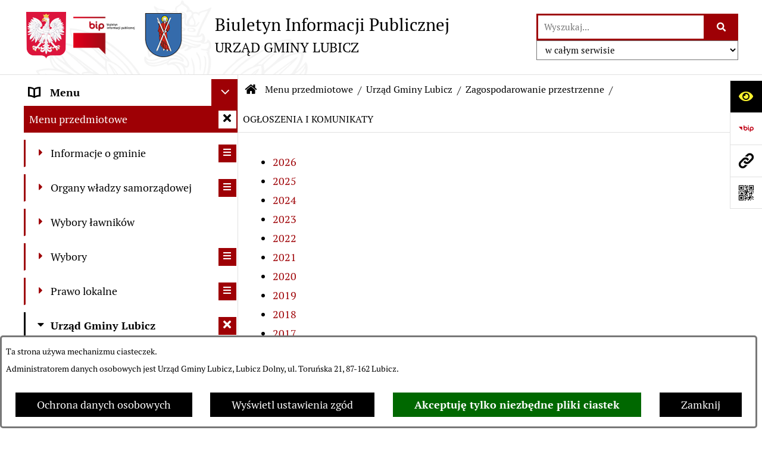

--- FILE ---
content_type: text/html; charset=utf-8
request_url: https://www.bip.lubicz.pl/4053,ogloszenia-i-komunikaty
body_size: 48514
content:
<!DOCTYPE html>
<HTML LANG="pl" DIR="ltr">
<HEAD>
<BASE href="https://www.bip.lubicz.pl/">
<META HTTP-EQUIV="content-type" CONTENT="text/html; charset=utf-8">
<META NAME="description" CONTENT="Biuletyn Infomacji Publicznej Urzędu Gminy Lubicz">
<META NAME="keywords" CONTENT="bip, biuletyn informacji publicznej, lubicz, urząd gminy lubicz, gmina lubicz">
<META NAME="robots" CONTENT="index,follow,archive">
<META NAME="generator" CONTENT="bip.net v7.32 | extranet internet creator | www.extranet.pl">
<META NAME="google-site-verification" CONTENT="woEV0RfbgIt0P-ve5B6jTAV0K4RDK9vhcx57wZQh2Es">
<META NAME="viewport" CONTENT="width=device-width, initial-scale=1">
<TITLE>OGŁOSZENIA I KOMUNIKATY | BIULETYN INFORMACJI PUBLICZNEJ URZĄD GMINY LUBICZ</TITLE>
<LINK REL="alternate" HREF="https://www.bip.lubicz.pl/lang,pl" HREFLANG="pl">
<LINK REL="alternate" HREF="https://www.bip.lubicz.pl/lang,en" HREFLANG="en">
<LINK REL="manifest" HREF="https://www.bip.lubicz.pl/manifest.webmanifest">
<LINK REL="stylesheet" HREF="css,css/system_default.css" MEDIA="all" TYPE="text/css" INTEGRITY="sha256-+NesxqEGT2Mnb5VXyW96eR1d8I49837uL19TfRVNQSE=" CROSSORIGIN="anonymous">
<LINK REL="stylesheet" HREF="css,css/print.css" MEDIA="print" TYPE="text/css" INTEGRITY="sha256-Qlz0DVdb8K1GlbtsuapZOdSeQ+7IYY8ELlghlHFDH8w=" CROSSORIGIN="anonymous">
<LINK REL="stylesheet" HREF="https://www.bip.lubicz.pl/css,skory/default/style.css" MEDIA="all" TYPE="text/css">
<LINK REL="icon" HREF="https://www.bip.lubicz.pl/favicon.ico" TYPE="image/x-icon">
<LINK REL="search" HREF="https://www.bip.lubicz.pl/redir,opensearch?jezyk=1" TYPE="application/opensearchdescription+xml">
<LINK REL="home" HREF="https://www.bip.lubicz.pl/">
<LINK REL="stylesheet" HREF="css,js/fancybox3/jquery.fancybox.min.css" MEDIA="all" TYPE="text/css" INTEGRITY="sha256-Vzbj7sDDS/woiFS3uNKo8eIuni59rjyNGtXfstRzStA=" CROSSORIGIN="anonymous">
<LINK REL="stylesheet" HREF="css,js/datatables/jquery.datatables.css" MEDIA="all" TYPE="text/css" INTEGRITY="sha256-LBdcGBvtLXuOq7xLyqkjsKqZ1ncoD7jBKAtoJEa/33k=" CROSSORIGIN="anonymous">
<LINK REL="stylesheet" HREF="css,js/bootstrap-datetimepicker/bootstrap-datetimepicker.css" MEDIA="all" TYPE="text/css" INTEGRITY="sha256-BN3xkkUFZ6aN6GI2rfwo9QnkBljHohaWaA4rAfyiU8k=" CROSSORIGIN="anonymous">
<LINK REL="stylesheet" HREF="css,webfonts/system-font/css/system-icons.css" MEDIA="all" TYPE="text/css" INTEGRITY="sha256-k6tC61qLyGp4U7JO67Yn6ETh0f1sHJP4P7ZynCl5x88=" CROSSORIGIN="anonymous">
<LINK REL="stylesheet" HREF="css,webfonts/system-font/css/system-icons-codes.css" MEDIA="all" TYPE="text/css" INTEGRITY="sha256-l5SylbTnc/8xFKz3vgTmbUzNEGLTerC/CcyK4Q27Ow8=" CROSSORIGIN="anonymous">
<LINK REL="stylesheet" HREF="css,webfonts/system-filetypes/css/style.css" MEDIA="all" TYPE="text/css" INTEGRITY="sha256-SLQmC9y3RqHCRRMqS7Jp5stGydJiNOnhiF5IF1IqFkM=" CROSSORIGIN="anonymous">
<LINK REL="image_src" HREF="https://www.bip.lubicz.pl/jpg,skory/site_thumb.jpg">
<LINK REL="stylesheet" HREF="css,skory/js/malihu-custom-scrollbar/jquery.mCustomScrollbar-STRICT.css" MEDIA="screen" TYPE="text/css" INTEGRITY="sha256-Lhi9tLTMJgvUTGrrolMU5fofxyrum6k7ZJ9VSJPx3jQ=" CROSSORIGIN="anonymous">
<SCRIPT SRC="redir,load_javascripts" INTEGRITY="sha256-72roB4je/6OEcLQveiqqLrT6EAX7TB9/mn4WvWoEM8Q=" CROSSORIGIN="anonymous"></SCRIPT>
<SCRIPT SRC="js,skory/js/media.match.min.js"></SCRIPT>
<SCRIPT SRC="js,skory/js/enquire.min.js"></SCRIPT>
<SCRIPT SRC="js,skory/js/focus-visible/focus-visible.js" INTEGRITY="sha256-KV3ikiJBtCOD3ic0rXHVgc+xz+C1aKdSpiAXp9DRSXc=" CROSSORIGIN="anonymous"></SCRIPT>
<SCRIPT SRC="js,skory/js/malihu-custom-scrollbar/jquery.mousewheel.min.js" INTEGRITY="sha256-jnOjDTXIPqall8M0MyTSt98JetJuZ7Yu+1Jm7hLTF7U=" CROSSORIGIN="anonymous"></SCRIPT>
<SCRIPT SRC="js,skory/js/malihu-custom-scrollbar/jquery.mCustomScrollbar.min.js" INTEGRITY="sha256-fa+00jUVlKxQh/Vg7XfuK8u8VcTSDKNJg2wgf0QoWNc=" CROSSORIGIN="anonymous"></SCRIPT>
<SCRIPT SRC="js,skory/js/jquery.OpenHideBox.js" INTEGRITY="sha256-N6Vj5wprOqZKchixSjwoR4AGJu/ZWFenKwJl49+iHhk=" CROSSORIGIN="anonymous"></SCRIPT>
<SCRIPT SRC="js,skory/js/jquery.cookie.min.js" INTEGRITY="sha256-PIoKiDU9vCSJX4V+VKrrSC4jcxDRFsMH16HPcvLNnYI=" CROSSORIGIN="anonymous"></SCRIPT>
<SCRIPT SRC="js,skory/js/jquery.carouFredSel-6.2.1-packed.js" INTEGRITY="sha256-mTD04my0ZsG5lB9lxbYo5UjZFMQV2IV7FDNWJk+zSFU=" CROSSORIGIN="anonymous"></SCRIPT>
<SCRIPT SRC="js,skory/js/jquery.touchSwipe.min.js" INTEGRITY="sha256-O/B0wnlR7cxw5dKU3th960rRH/zdbwuEWqu90RX8hW0=" CROSSORIGIN="anonymous"></SCRIPT>
<SCRIPT SRC="js,skory/js/enquire.min.js" INTEGRITY="sha256-qje9y3Q4Ju7NrlxdF3/H1lUjQPG0N4/6qcgrLGERQAs=" CROSSORIGIN="anonymous"></SCRIPT>
<SCRIPT><!--//--><![CDATA[//><!--
function dataTablesInit(selector){
	var counter=0;
	var objectsTable=new Array;
	$(selector).each(function(){
		var isSort = $(this).is('.sortuj,.sortable');
		var isSzukaj = $(this).hasClass('szukaj');
		var isWszystko = $(this).hasClass('wszystko');
		var isNieInfo = $(this).hasClass('nieinfo'); // działa jedynie na wykazach stronicowanych
		if ($('thead th.sortasc, thead th.sortdesc', this).length==0) {
			_order=[];
		} else {
			_order=[
				[
					($('thead th.sortasc, thead th.sortdesc', this).index()),
					(($('thead th.sortdesc', this).length==0) ? 'asc' : 'desc')
				]
			];
		}
		objRef=$(this).DataTable({
			'oLanguage': {
				'sUrl': 'txt,js/datatables/lang/1.txt'
			},
			'responsive': true,
			'bSortClasses': false,
			'bPaginate': !isWszystko,
			'iDisplayLength': isWszystko ? -1 : 25,
			'bInfo': (!isWszystko && !isNieInfo),
			'bFilter': isSzukaj,
			'sDom': 'Rlfrtip',
			'bSort': isSort,
			'order': _order,
			'stateSave': true,
			'fnDrawCallback': function(oSettings, json) {
				// wyłączenie sortowania/wyszukiwania dla kolumn <th> z klasą nosort/nosearch
				$(this).find('thead th').each( function (key, value) {
					if ($(this).hasClass('nosort')) {
						oSettings.aoColumns[key].bSortable=false;
						$(this).removeClass(oSettings.oClasses.sSortAsc+' '+oSettings.oClasses.sSortDesc+' '+oSettings.aoColumns[key].sSortingClass);
						$(this).addClass( oSettings.oClasses.sSortableNone );
					}
					if ($(this).hasClass('nosearch')) {
						oSettings.aoColumns[key].bSearchable=false;
					}
				} );
			}
		});
		objectsTable[counter]=objRef;
		counter++;
	});
	return objectsTable;
}
function UserConsentShow() {
			$.fancybox.close();
			$.fancybox.open({
				src: '#user_consentBox',
				type: 'inline'
			});
		}
function UserConsentClose() {
			$.fancybox.close();
		}
function isDefaultFontSize() {
        return ($('#mainWrapper.fontsize_big').length > 0 || $('#mainWrapper.fontsize_bigger').length > 0 ) ? false : true;
    }
function showHideSection(selector, time) {
                            time = typeof time !== 'undefined' ? time : 500;

                            $(selector).on('click',function(e){
                                e.preventDefault();

                                // save hidden
                                var id = $(this).parent().parent().attr('id');

                                if($(this).hasClass('collapsed')) {
                                    if (bipSections.indexOf(id) >= 0){
                                        bipSections.splice(bipSections.indexOf(id), 1);
                                    }
                                } else {
                                    if (bipSections.indexOf(id) == -1){
                                        bipSections.push(id);
                                    }
                                }

                                $.cookie(
                                    'bipSections',
                                    JSON.stringify(bipSections),
                                    {
                                        SameSite: 'Strict'
                                    }
                                );

                                // show/hide
                                $(this).toggleClass('collapsed');
                                $('.indicator.ikona', this).toggleClass('icon-angle-down icon-angle-right');
                                $(this).parents('.wrapperSection')
                                    .find('.boxjs')
                                        .stop(true, false)
                                        .slideToggle(time);

                                let aria_label = ($(this).hasClass('collapsed')) ? $(this).attr('aria-label').replace(/^Ukryj/, 'Wyświetl') : $(this).attr('aria-label').replace(/^Wyświetl/, 'Ukryj');
                                let aria_expanded = ($(this).hasClass('collapsed')) ? 'false' : 'true';

                                $(this)
                                    .attr('aria-label', aria_label)
                                    .attr('aria-expanded', aria_expanded);
                            });
                        }
function menuSectionDummyRecalculate() {
                                var width = ($(window).width() - 1200)/2;
                                width = Math.round(width);

                                if (width < 0) {
                                    width = 0;
                                }
                                $('#wrapperSectionMenu .header .dummy').css({
                                    'width' : width+'px',
                                    'left' : -width+'px'
                                });
                            }
function bannersDummyRecalculate() {
                            var width = ($(window).width() - 1200)/2;
                            width = Math.round(width);

                            if (width < 0) {
                                width = 0;
                            }
                            $('#wrapperSectionBannersLeft .dummy').css({
                                'width' : width+'px',
                                'left' : -width+'px'
                            });
                        }
function sectionNavDummyRecalculate() {
                                    var width = ($(window).width() - 1200)/2;
                                    width = Math.round(width);

                                    if (width < 0) {
                                        width = 0;
                                    }
                                    $('#wrapperSectionNav .dummy').css({
                                        'width' : width+'px',
                                        'right' : -width+'px'
                                    });
                                }
function menuShrink() {
			var scroll = $(window).scrollTop();
			var menu = $('#wrapperSectionHeader');
			var menuDummy = $('#wrapperSectionHeaderDummy');
			if (scroll == 0 && menu.hasClass('small')) {
				menu.removeClass('small');
				menuDummy.removeClass('small');
			}

			if (scroll > 0 && !menu.hasClass('small')) {
				menu.addClass('small');
				menuDummy.addClass('small');
			}
		}
		function wrapperSectionHeaderRecalculateHeight() {
			var _height=$('#wrapperSectionHeader').height();
			$('#wrapperSectionHeaderDummy').height(_height);
		}
window.onload = function(e) { 
if (window.location.hash.length>1) {
        var offset = $('#wrapperSectionHeader').height();
        if (
            typeof(window.matchMedia)!='undefined' &&
            window.matchMedia('screen and (max-width: 1200px)').matches
        ) {
            offset = 0;
        }
        scrollToSection(window.location.hash, offset, 500);
    }

		var gotoTopShow = 0;
		var lastScrollTop = 0;

		/**
		 * show/hide goto top button depending on scroll direction
		 */
		function gotoTop() {
			var scrollTop = $(this).scrollTop();
			var $gotoTop=$('#wrapperSectionGotoTop .gotoTop a');

			if (Math.abs(scrollTop - lastScrollTop) > 50) {

				// downscroll code
				if (scrollTop > lastScrollTop){
					if(gotoTopShow==0) {
						$gotoTop.toggleClass('show');
						gotoTopShow=1;
					}
				}
				// upscroll code
				else {
					if(gotoTopShow==1) {
						$gotoTop.toggleClass('show');
						gotoTopShow=0;
					}
				}

				lastScrollTop = scrollTop;

			}
		}

		// bind to scroll event
		$(window).on('scroll', gotoTop);

		// click goto top button action
		$('#wrapperSectionGotoTop .gotoTop a').on('click',function(e){
			e.preventDefault();
			scrollToSection('body', 0, 500);
			$(this).blur();
		});
	
 }
//--><!]]></SCRIPT>
<STYLE><!--/*--><![CDATA[/*><!--*/
html,body,select,input,textarea,button { font-size: 18px; }
.predef { font-size: 1.4em; }
#wrapperSectionHeader .header .logo {background-image: url('logo,bip-gmina-lubicz.png');}

					.kalendarium_wydarzenie-wykaz-pozycja {
						width: 33.3333%;
						box-sizing: border-box;
						padding: 10px;
						float: left;
						display: block;
					}

					.kalendarium_wydarzenie-wykaz-pozycja a {
						height: 20em;
						background-color: #eaeaea;
						background-color: rgba(0, 0, 0, 0.05);
						background-image: url('jpg,skory/site_thumb.jpg');
					}

					.kalendarium_wydarzenie-wykaz-link-box {
						position: absolute;
						background-color: #000;
						background-color: rgba(0, 0, 0, 0.7);
					}

					.kalendarium_obrazek {
						position: relative;
						background-image: url('../jpg,skory/site_thumb.jpg');
						background-position: center;
						background-repeat: no-repeat;
						background-size: cover;
					}

					.kalendarium_obrazek_a {
						position: absolute;
						top: 0;
						bottom: 0;
						left: 0;
						right: 0;
					}

					.kalendarium_wydarzeniecol {
						background-color: #000;
						background-color: rgba(0, 0, 0, 0.56);
					}

					.kalendarium_linki li,
					.kalendarium_zalaczniki li {
						overflow: hidden;
						text-overflow: ellipsis;
						white-space: nowrap;
						max-width: 300px;
					}

					@media screen and (max-width: 1024px) {

						.kalendarium_wykaz_wydarzen .kalendarium_wydarzenie-wykaz-pozycja {
							width: 50%;
						}

					}

					@media screen and (max-width: 568px) {

						.kalendarium_wyszukiwarka input {
							width: auto !important;
						}

						.kalendarium_wydarzenie-wykaz-pozycja {
							width: auto;
							float: none;
						}

						.kalendarium_wydarzeniebox .kalendarium_wydarzenie_table,
						.kalendarium_wydarzeniebox .kalendarium_obrazek_box,
						.kalendarium_wydarzeniebox .kalendarium_wydarzenie_info_box {
							display: block;
							width: auto;
						}

					}
				
.contactWidth3333 {width:33.33%;}
@media (prefers-color-scheme: dark) {
#wrapperSectionWCAG li._option_darkmode_switch_off { display: block !important; }


		html,
		body,
		.shortcut-box__link,
		#wrapperSectionStickyIcons .button,
		#wrapperSectionStickyIcons .contentHide .btn-close,
		#wrapperSectionStickyIcons .button .button_text_hide,
		.fontsize_big #wrapperSectionStickyIcons .button .button_text_hide,
		.fontsize_bigger #wrapperSectionStickyIcons .button .button_text_hide,
		#wrapperSectionSearch input:hover,
		#wrapperSectionSearch button:hover,
		#wrapperSectionSearch .searchPlace_select,
		#fotokodBox .close a,
		#wrapperSectionMenu .menu .item0:hover ~ .btn-toggle,
		#wrapperSectionMenu .menu .item0.selected ~ .btn-toggle,
		#wrapperSectionPoll .ankieta_submit_button:hover,
		#wrapperSectionNewsletter .inputEmail,
		#wrapperSectionNewsletter .inputSubmit:hover,
		#wrapperSectionIntranet input[type=text],
		#wrapperSectionIntranet input[type=password],
		#wrapperSectionIntranet button[type=submit]:hover,
		#wrapperSectionIntranet button[type=reset]:hover,
		#wrapperSectionIntranet input[type=submit]:hover,
		#wrapperSectionIntranet input[type=reset]:hover,
		#wrapperSectionCalendar .kalendarium2_tab .kalendarium2_dzis,
		#wrapperSectionCalendar .kalendarium2_tab .kalendarium2_header_weekend,
		#wrapperSectionCalendar .kalendarium2_tab .kalendarium2_weekend,
		#wrapperSectionPageContent input:hover,
		#FeedbackLinkBox input:hover,
		#wrapperSectionPageContent textarea:hover,
		#FeedbackLinkBox textarea:hover,
		.fancybox-content,
		table.tabela_krawedzie caption,
		#wrapperSectionPageContent .dataTables_filter label input,
		.user_info_button, .user_consent_button {
			color: #fff;
			background-color: #000;
		}

		#wrapperSectionContent .column .dark .header a,
		#wrapperSectionStickyIcons .button .button_text_hide,
		#wrapperSectionStickyIcons .contentHide .btn-close:hover,
		#wrapperSectionSearch #searchSubmit:hover,
		#fotokodBox .close a:hover,
		#wrapperSectionGotoUrl a:hover,
		#wrapperSectionPoll .ankieta_submit_button,
		#wrapperSectionNewsletter .inputSubmit,
		#wrapperSectionIntranet button[type=submit],
		#wrapperSectionIntranet button[type=reset],
		#wrapperSectionIntranet input[type=submit],
		#wrapperSectionIntranet input[type=reset],
		#wrapperSectionCalendar .kalendarium2_tab .kalendarium2_wydarzenia a,
		#wrapperSectionQuickLinks a:hover,
		#wrapperSectionImportantNews .btn__button:hover,
		.user_info_refuse_button, .user_info_accept_button,
		.user_consent_refuse_button, .user_consent_accept_button {
			color: #000;
			background-color: #fff;
		}

		#wrapperSectionStickyIcons .button.wcag {
			background-color: #F8F12E;
			color: #000;
		}
		#wrapperSectionStickyIcons .button.wcag:focus {
			background-color: #000;
			color: #F8F12E;
		}

		#wrapperSectionStickyIcons .button.jezyk_migowy,
		#wrapperSectionStickyIcons .button.gluchoniemi {
			background-color: #fff;
			color: #191b8a;
		}

		#wrapperSectionStickyIcons .button.jezyk_migowy,
		#wrapperSectionStickyIcons .button.jezyk_migowy:focus,
		#wrapperSectionStickyIcons .button.gluchoniemi,
		#wrapperSectionStickyIcons .button.gluchoniemi:focus {
			background-color: #191b8a;
			color: #fff;
		}
		

		.js-focus-visible .focus-visible {
			outline-color: #fff;
		}

		#wrapperSectionHeader .header a,
		#wrapperBipTop .bip,
		#wrapperSectionSearch #searchInput:hover,
		#wrapperSectionMenu .menu a,
		#wrapperSectionMenu .menu1 .item1:hover .ikona,
		#wrapperSectionMenu .menu1 .item1.selected .ikona,
		#importantSites .promo_box_link,
		#importantSites .promo_box_link:hover .ikona,
		.column #wrapperSectionBannersLeft .box,
		#wrapperSectionCalendar .boxList,
		#wrapperSectionNav a,
		#wrapperSectionNav li > span.last,
		#wrapperSectionImportantNews .btn__button,
		#wrapperSectionContact a,
		#wrapperSectionTagCloud a,
		#wrapperSectionFooter a,
		#wrapperSectionPageContent fieldset,
		#wrapperSectionSiteMetrics,
		#wrapperSectionStickyIcons .contentHide,
		#FeedbackLinkBox,
		#FeedbackLinkBox fieldset,
		#fotokodBox,
		.zaloba #wrapperBipTop .bip .ikona,
		.zaloba #wrapperSectionStickyIcons .button.bip,
		.dataTables_filter label {
			color: #fff;
		}

		#wrapperSectionGrafika .goToContent button:hover,
		#wrapperSectionContent .column .header .headerBtn:hover,
		#wrapperSectionContent .column .dark .box,
		#wrapperSectionStickyIcons .contentHide,
		.fontsize_big #wrapperSectionStickyIcons .stickyIconsButton:hover,
		.fontsize_bigger #wrapperSectionStickyIcons .stickyIconsButton:hover,
		#wrapperSectionMenu .menu .item0.selected:hover,
		#wrapperSectionPoll .ankieta_wyniki_odpowiedz,
		#wrapperSectionCalendar.dark .kalendarium2_tab .kalendarium2_weekend.kalendarium2_dzis,
		#wrapperSectionGotoTop .gotoTop a:hover,
		#wrapperSectionPageContent input[type=submit]:hover,
		#wrapperSectionPageContent input[type=reset]:hover,
		#FeedbackLinkBox input[type=submit]:hover,
		#wrapperSectionPageContent button:hover,
		#FeedbackLinkBox button:hover,
		.b-bottom .carousel__nav-btn:hover {
			background-color: #fff;
		}

		.shortcut-box__link,
		#wrapperSectionSearch #searchSubmit:hover,
		#wrapperSectionNewsletter .inputEmail:hover,
		#wrapperSectionIntranet input[type=text]:hover,
		#wrapperSectionIntranet input[type=password]:hover,
		#wrapperSectionPageContent input:hover,
		#FeedbackLinkBox input:hover,
		#wrapperSectionPageContent textarea:hover,
		#FeedbackLinkBox textarea:hover,
		.user_info_button, .user_consent_button {
			border-color: #fff;
		}

		#wrapperSectionMenu .menu1 .item1:hover,
		#wrapperSectionMenu .menu1 .item1.selected,
		#importantSites .promo_box_link:hover {
			border-left-color: #fff;
		}

		#wrapperSectionMenu .menu1 .item1:hover,
		#importantSites .promo_box_link:hover,
		#wrapperSectionQuickLinks a {
			border-bottom-color: #fff;
		}

		#wrapperSectionContact .wrapperContent {
			background-color: transparent;
		}

		@media screen and (max-width: 768px) {
			#wrapperSectionStickyIcons .stickyIconsButton:hover {
				background-color: #fff;
			}
		}
		

		#wrapperSectionHeader,
		#wrapperSectionStickyIcons .contentHide.contentHideFullHeight,
		.fontsize_big #wrapperBipTop,
		.fontsize_bigger #wrapperBipTop,
		#wrapperSectionSearch #searchInput,
		#fotokodBox,
		#wrapperSectionPoll .ankieta_wyniki_reszta,
		#wrapperSectionCalendar .kalendarium2_caption .kalendarium2_poprzedni_a:hover::before,
		#wrapperSectionCalendar .kalendarium2_caption .kalendarium2_nastepny_a:hover::before,
		#wrapperSectionCalendar .kalendarium2_tab .kalendarium2_wydarzenia.kalendarium2_dzis a,
		#FeedbackLinkBox {
			background-color: #000;
		}

		#wrapperSectionImportantNews .header,
		#wrapperSectionGotoUrl a,
		#wrapperSectionSearch #searchSubmit,
		#wrapperSectionGrafika .goToContent button,
		#wrapperSectionContent .column .header .headerBtn,
		#wrapperSectionContent .column .box,
		.fontsize_big #wrapperSectionStickyIcons .stickyIconsButton,
		.fontsize_bigger #wrapperSectionStickyIcons .stickyIconsButton,
		#wrapperSectionSearch input,
		#wrapperSectionMenu .btn-toggle,
		#wrapperSectionMenu .menu .item0:hover,
		#wrapperSectionMenu .menu .item0.selected,
		.fontsize_big #wrapperSectionMenu .headerBtn-mobile,
		.fontsize_bigger #wrapperSectionMenu .headerBtn-mobile,
		#wrapperSectionNewsletter a,
		#wrapperSectionIntranet a,
		#wrapperSectionCalendar .kalendarium2_caption a,
		#wrapperSectionCalendar .kalendarium2_tab .kalendarium2_weekend.kalendarium2_dzis,
		#wrapperSectionCalendar .kalendarium2_tab .kalendarium2_weekend.kalendarium2_dzis a,
		.fontsize_big #wrapperSectionNav > h2,
		.fontsize_bigger #wrapperSectionNav > h2,
		#wrapperSectionGotoTop .gotoTop a,
		#wrapperSectionPageContent input[type=submit],
		#wrapperSectionPageContent input[type=reset],
		#FeedbackLinkBox input[type=submit],
		#wrapperSectionPageContent button,
		#FeedbackLinkBox button,
		.b-bottom .carousel__nav-btn {
			color: #000;
		}

		#wrapperSectionCalendar .kalendarium2_caption .kalendarium2_poprzedni_a::before,
		#wrapperSectionCalendar .kalendarium2_caption .kalendarium2_nastepny_a::before,
		#wrapperSectionGotoTop .gotoTop a {
			border-color: #000;
		}

		.fontsize_big #wrapperSectionStickyIcons .wrapperSectionStickyIconsBox,
		.fontsize_bigger #wrapperSectionStickyIcons .wrapperSectionStickyIconsBox,
		.fontsize_big #wrapperSectionMenu .box_menu,
		.fontsize_bigger #wrapperSectionMenu .box_menu {
			background-color: rgba(0, 0, 0, 0.9);
		}

		@media screen and (max-width: 768px) {

			#wrapperSectionStickyIcons .wrapperSectionStickyIconsBox,
			#wrapperSectionMenu .box_menu {
				background-color: rgba(0, 0, 0, 0.9);
			}
			#wrapperBipTop {
				background-color: #000;
			}
			#wrapperSectionStickyIcons .stickyIconsButton,
			#wrapperSectionMenu .headerBtn-mobile {
				color: #000;
			}
		}

		@media screen and (max-width: 568px) {
			#wrapperSectionNav > h2 {
				color: #000;
			}
		}
		

			#wrapperSectionQuickLinks {
				background-color: #d2d2d2;
			}

			#wrapperSectionGrafika .goToContent button:hover > span:last-child,
			#wrapperSectionContent .column .dark .header a,
			#wrapperSectionCalendar.dark .kalendarium2_caption,
			.zaloba #wrapperSectionGrafika .goToContent button:hover > span:last-child,
			.zaloba #wrapperSectionContent .column .dark .header a,
			.zaloba #wrapperSectionContent .column .dark .header .ikona,
			.zaloba #wrapperSectionCalendar.dark .kalendarium2_caption {
				border-color: #d2d2d2;
			}
			

			#StopkaPozycjonujaca {
				color: #aaa !important;
			}
			

			#wrapperSectionContent .aside::after,
			#wrapperSectionContent .mainContent::after,
			.szukaj_belka_fraza {
				background-color: #1e1e1e;
			}
			
			#wrapperSectionHeader {
				border-bottom-color: #1e1e1e;
			}
			#wrapperSectionStickyIcons .button .ikona,
			#wrapperSectionStickyIcons .contentHide.contentHideFullHeight,
			#wrapperSectionStickyIcons .contentHide .btn-close-wrapper,
			#fotokodBox.slideVisible,
			#fotokodBox .close,
			#wrapperSectionMenu .menu .menuItemSeparator,
			#importantSites.slideVisible,
			#wrapperSectionBannersLeft .dummy,
			#wrapperSectionNav,
			#wrapperSectionNav .dummy,
			#wrapperSectionImportantNews .box,
			.wrapperSectionContentBox .box,
			.wrapperSectionContentBox .metryka_li,
			#FeedbackLinkBox.slideVisible {
				border-color: #1e1e1e;
			}
			

			.szukaj_belka,
			#wrapperSectionSearch #searchInput:hover,
			#wrapperSectionBannersLeft .dummy,
			#wrapperSectionCalendar .boxList,
			.system_metryka .system_metryka_pozycja:nth-child(odd),
			.rejestr_zmian_tresc li:nth-of-type(2n+1),
			#wrapperSectionContact,
			#wrapperSectionQuickLinks,
			.zaloba .szukaj_belka,
			.zaloba #wrapperSectionSearch #searchInput:hover,
			.zaloba #wrapperSectionBannersLeft .dummy,
			.zaloba #wrapperSectionCalendar .boxList,
			.zaloba #wrapperSectionContact {
				background-color: #060606;
			}
			

			.red {
				color: #e61e21;
			}
			.przetargi_przebieg,
			.przetargi_tytul,
			.przetargi_lista_pozycja_parzysta {
				background-color: #070707;
			}
			.przetargi_lista_pozycja_nieparzysta {
				background-color: #171717;
			}
			.rejestr_zmian_naglowek {
				background-color: #000;
			}
			.search__tips, .search__link {
				color: #fff;
				background-color: #000;
				border-color: #fff;
			}
			.tip__link,
			.tip__url,
			.tip__snippet {
				color: #fff;
			}
			.tip__link:focus, .tip__link:hover {
				color: #000;
				background-color: #e8e8e8;
			}
			.tip__link:focus .tip__url, .tip__link:hover .tip__url,
			.tip__link:focus .tip__snippet, .tip__link:hover .tip__snippet {
				color: #000;
			}
			

			#wrapperSectionWCAG li a {
				color: #000;
				background-color: #f8f12e;
			}
			#wrapperSectionWCAG li a:focus,
			#wrapperSectionWCAG li a:hover {
				color: #f8f12e;
				background-color: #000;
			}

			#wrapperSectionStickyIcons .button.bip {
				color: #fff;
			}

			#mainWrapper.skora_zaloba #wrapperSectionHeader .header .zaloba span {
				background-image: url('../../png,skory/default/images/kir-white.png');
			}

			.wrapperSectionContentBox .metryka_li .metryczka_obiektu_sekcja:nth-child(2n+1) {
				background-color: #0d0d0d;
			}
			
}
@media (prefers-color-scheme: dark) {
.wyroznienie { color: #E61E21 !important; }
#StopkaPozycjonujaca a { color: #E61E21 !important; }
a:focus,
		input:focus,
		textarea:focus,
		button:focus {
			outline-color: #E61E21;
		}
#PageContent a,
		#wrapperSectionBannersLeft .box a,
		.news_wyswietl_wiecej_link,
		.szukaj_wyswietl_wiecej_link,
		.wyswietl_wiecej_link,
		.wyswietl_wstecz_link,
		#wrapperSectionCalendar .kalendarium2_tab .kalendarium2_wydarzenia.kalendarium2_dzis a,
		#wrapperSectionCalendar .boxList a,
		#wrapperSectionNav a:hover,
		#wrapperSectionNav a:focus,
		#wrapperSectionImportantNews a.news_link,
		.wrapperSectionBanners a,
		#wrapperSectionPageContent a,
		.wrapperSectionContentBox a,
		.news_box.news_wyrozniony,
		#wrapperSectionMenu .menu1 .item1 .ikona,
		#importantSites .promo_box_link .ikona,
		#wrapperSectionCalendar .kalendarium2_caption .kalendarium2_poprzedni_a:focus::before,
		#wrapperSectionCalendar .kalendarium2_caption .kalendarium2_poprzedni_a:hover::before,
		#wrapperSectionCalendar .kalendarium2_caption .kalendarium2_nastepny_a:focus::before,
		#wrapperSectionCalendar .kalendarium2_caption .kalendarium2_nastepny_a:hover::before {
			color: #E61E21;
		}
#wrapperSectionGrafika .goToContent button,
		#wrapperSectionContent .column .header .headerBtn,
		#wrapperSectionContent .column .dark .header .headerBtn:hover .ikona,
		#wrapperSectionContent .column .dark .header .headerBtn:focus .ikona,
		#wrapperSectionContent .column .box,
		#wrapperSectionMenu .menu .item0:hover,
		#wrapperSectionMenu .menu .item0:focus,
		#wrapperSectionMenu .menu .item0.selected,
		#importantSites ul li:nth-child(even) a,
		#wrapperSectionPoll.dark .ankieta_submit_button:hover,
		#wrapperSectionPoll.dark .ankieta_submit_button:focus,
		#wrapperSectionPoll.dark .ankieta_wyniki_odpowiedz,
		#wrapperSectionNewsletter.dark .inputSubmit,
		#wrapperSectionSearch #searchSubmit,
		#wrapperSectionMenu .btn-toggle,
		#wrapperSectionMenu .headerBtn-mobile,
		#wrapperSectionGotoUrl a,
		#wrapperSectionImportantNews .btn__button,
		.b-bottom .carousel__nav-btn {
			background-color: #E61E21;
		}
@media screen and (max-width: 568px) {
			#wrapperSectionSearch > h2,
			#wrapperSectionNav > h2,
			#FeedbackLinkBox h2 {
				background: #E61E21;
			}
		}
#wrapperSectionMenu .menu .item1.current,
		#wrapperSectionSearch #searchInput,
		#wrapperSectionSearch #searchSubmit,
		#wrapperSectionNewsletter.dark .inputEmail:hover,
		#wrapperSectionNewsletter.dark .inputEmail:focus,
		#wrapperSectionIntranet.dark input[type=text]:focus,
		#wrapperSectionIntranet.dark input[type=password]:focus,
		#wrapperSectionIntranet.dark input[type=text]:hover,
		#wrapperSectionIntranet.dark input[type=password]:hover {
			border-color: #E61E21;
		}
#wrapperSectionStickyIcons .button,
		#wrapperSectionMenu .menu1 .item1,
		#importantSites .promo_box_link {
			border-left-color: #E61E21;
		}
#wrapperSectionIntranet.dark button[type=submit]:hover,
		#wrapperSectionIntranet.dark button[type=reset]:hover,
		#wrapperSectionIntranet.dark input[type=submit]:hover,
		#wrapperSectionIntranet.dark input[type=reset]:hover,
		#wrapperSectionIntranet.dark input[type=submit]:focus,
		#wrapperSectionIntranet.dark input[type=reset]:focus,
		#wrapperSectionCalendar .kalendarium2_tab .kalendarium2_weekend.kalendarium2_dzis,
		#wrapperSectionCalendar.dark .kalendarium2_tab .kalendarium2_wydarzenia a,
		#wrapperSectionCalendar .kalendarium2_tab .kalendarium2_weekend.kalendarium2_dzis a,
		#wrapperSectionImportantNews .header,
		#wrapperSectionSiteMetrics,
		#wrapperSectionGotoTop .gotoTop a,
		#wrapperSectionPageContent input[type=submit],
		#wrapperSectionPageContent input[type=reset],
		#FeedbackLinkBox input[type=submit],
		#wrapperSectionPageContent button,
		#FeedbackLinkBox button {
			background-color: #E61E21;
		}
#wrapperSectionStickyIcons .stickyIconsButton {
			background-color: #E61E21;
		}
.js-focus-visible .user_info_button.focus-visible,
		.js-focus-visible .user_consent_button.focus-visible {
			outline-color: #E61E21 !important;
		}
		.fancybox-container a {
			color: #E61E21;
		}
}
@media (prefers-color-scheme: dark) {
#wrapperSectionGrafika .goToContent button > span:last-child {
			border-left-color: #FF2125;
		}
#wrapperSectionContent .column .box {
			border-top-color: #FF2125;
		}
#wrapperSectionContent .column .header a.headerLink {
			border-bottom-color: #FF2125;
			border-top-color: #FF2125;
		}
#wrapperSectionContent .column .header .ikona {
			border-left-color: #FF2125;
		}
#wrapperSectionContent .column .dark .header a:hover,
		#wrapperSectionContent .column .dark .header a:focus {
			border-color: #FF2125;
		}
#wrapperSectionCalendar .kalendarium2_caption {
			border-bottom-color: #FF2125;
		}
}
@media (prefers-color-scheme: dark) {
#wrapperSectionHeader .header .logoBIP.logo-wariant-podstawowy { background-image: url('png,skory/default/images/logoBIP-kontra.png'); }
#wrapperSectionHeader .header .logoBIP.logo-wariant-pomniejszenie1 { background-image: url('png,skory/default/images/logoBIP-pomniejszenie1-kontra.png'); }
#wrapperSectionHeader .header .logoBIP.logo-wariant-pomniejszenie2 { background-image: url('png,skory/default/images/logoBIP-pomniejszenie2-kontra.png'); }
#wrapperSectionHeader .header .logoBIP.logo-wariant-uproszczenie { background-image: url('png,skory/default/images/logoBIP-uproszczenie-kontra.png'); }
.mCS-minimal-dark.mCSB_scrollTools .mCSB_dragger .mCSB_dragger_bar { background-color: rgba(255,255,255,0.2) !important; }
}

			html,
			body,
			button,
			input,
			select,
			textarea {
				font-family: 'PT Serif', 'PT Sans' !important;
			}
		
			@font-face {
				font-family: 'PT Serif';
				src: url('eot,skory/webfont/pt_serif/PTF55F-webfont.eot');
				src: url('eot,skory/webfont/pt_serif/PTF55F-webfont.eot?#iefix') format('embedded-opentype'),
					url('woff,skory/webfont/pt_serif/PTF55F-webfont.woff') format('woff');
				font-weight: 400;
				font-style: normal;

			}

			@font-face {
				font-family: 'PT Serif';
				src: url('eot,skory/webfont/pt_serif/PTF56F-webfont.eot');
				src: url('eot,skory/webfont/pt_serif/PTF56F-webfont.eot?#iefix') format('embedded-opentype'),
					url('woff,skory/webfont/pt_serif/PTF56F-webfont.woff') format('woff');
				font-weight: 400;
				font-style: italic;

			}

			@font-face {
				font-family: 'PT Serif';
				src: url('eot,skory/webfont/pt_serif/PTF75F-webfont.eot');
				src: url('eot,skory/webfont/pt_serif/PTF75F-webfont.eot?#iefix') format('embedded-opentype'),
					url('woff,skory/webfont/pt_serif/PTF75F-webfont.woff') format('woff');
				font-weight: 700;
				font-style: normal;
			}

			@font-face {
				font-family: 'PT Serif';
				src: url('eot,skory/webfont/pt_serif/PTF76F-webfont.eot');
				src: url('eot,skory/webfont/pt_serif/PTF76F-webfont.eot?#iefix') format('embedded-opentype'),
					url('woff,skory/webfont/pt_serif/PTF76F-webfont.woff') format('woff');
				font-weight: 700;
				font-style: italic;
			}
		
/*]]>*/--></STYLE>
</HEAD>
<BODY class="user_info user_consent default subpage">
<section id="user_infoBox" role="alert"><div class="user_infoBox_overlay"></div><form id="user_info_form" action="https://www.bip.lubicz.pl/4053,ogloszenia-i-komunikaty" method="post"><div><input type="hidden" name="_user_consent_fp" value="5dd084"></div><div class="user_infoBox_dialog"><div class="user_infoBox_content"><div class="user_infoBox_header"></div><div class="user_infoBox_content_text"><p>Ta strona używa mechanizmu ciasteczek.</p>
<p>Administratorem danych osobowych jest Urząd Gminy Lubicz, Lubicz Dolny, ul. Toruńska 21, 87-162 Lubicz.</p></div><div class="user_infoBox_content_buttons"><span id="user_info_redirect_buttonBox"><button type="submit" name="_user_info_redirect" value="1" class="user_info_button" id="user_info_redirect_button">Ochrona danych osobowych</button></span><span id="user_info_show_profile_buttonBox"><button type="button" class="user_info_button" id="user_info_show_profile_button" aria-controls="user_consentBox">Wyświetl ustawienia zgód</button></span><span id="user_info_accept_buttonBox"><button type="submit" name="_user_consent_all_accept" value="1" class="user_info_button user_info_accept_button" id="user_info_accept_button">Akceptuję tylko niezbędne pliki ciastek</button></span><span id="user_info_closeBox"><button type="button" class="user_info_button user_info_close_button" id="user_info_close">Zamknij</button></span></div></div></div></form></section><section id="user_consentBox" class="system_hide" role="dialog" aria-modal="true" aria-labelledby="user_consentBox_header" aria-describedby="user_consentBox_content_text"><form action="https://www.bip.lubicz.pl/4053,ogloszenia-i-komunikaty" method="post" id="user_consent_form"><div><input type="hidden" name="_user_consent_fp" value="5dd084"></div><h2 class="user_consentBox_header" id="user_consentBox_header">Ustawienia zgód</h2><div class="user_consentBox_content"><div class="user_consentBox_content_text" id="user_consentBox_content_text"></div><div class="user_consentBox_content_consent"><div class="user_consent_item"><p class="user_consent_item_name">Pliki ciastek (z ang. cookies) niezbędne do świadczenia usług drogą elektroniczną</p><p class="user_consent_item_opis">Niezbędne pliki ciastek (z ang. cookies) umożliwiają korzystanie z podstawowych funkcji strony internetowej - bez nich nie byłoby możliwe prawidłowe korzystanie z niniejszej strony internetowej.</p><p class="user_consent_item_opis_dodatkowy"><a href="#_user_consent_system_more" class="user_consent_item_opis_dodatkowy_link" role="button" aria-controls="_user_consent_system_more" aria-haspopup="false" aria-expanded="false" data-expanded-true="schowaj wykaz wykorzystywanych ciasteczek" data-expanded-false="wyświetl wykaz wykorzystywanych ciasteczek"><span>wyświetl wykaz wykorzystywanych ciasteczek</span> <span class="system-icon system-icon-down-open"><!--//--></span></a></p><div id="_user_consent_system_more" class="system_hide user_consent_item_opis_dodatkowy_content"><table class="tabela wszystko" style="border-collapse: collapse; border-width: 1px; border-style: solid; width: 100%; border-spacing: 1px;"><caption><strong>Wykaz wykorzystywanych ciastek</strong></caption>
<thead>
<tr>
<th style="border-width: 1px; padding: 5px; width: 8.46033%;" scope="col">Nazwa ciastka</th>
<th style="border-width: 1px; padding: 5px; width: 10.0368%;" scope="col">Dostawca / domena</th>
<th style="border-width: 1px; padding: 5px; width: 8.67052%;" scope="col">Okres przechowywania</th>
<th style="border-width: 1px; padding: 5px; width: 72.8324%;" scope="col">Opis ciastka</th>
</tr>
</thead>
<tbody>
<tr>
<td style="border-width: 1px; padding: 5px; width: 8.46033%;">_nsid</td>
<td style="border-width: 1px; padding: 5px; width: 10.0368%;">serwer hostingowy / bieżąca domena</td>
<td style="border-width: 1px; padding: 5px; width: 8.67052%;">1 dzień</td>
<td style="border-width: 1px; padding: 5px; width: 72.8324%;">Ciastko generowane przez mechanizm CMS na potrzeby obsługi mechanizmu zabezpieczania przed wywołaniami strony przez np. boty rozsyłające spam.</td>
</tr>
<tr>
<td style="border-width: 1px; padding: 5px; width: 8.46033%;">_cp</td>
<td style="border-width: 1px; padding: 5px; width: 10.0368%;">serwer hostingowy / bieżąca domena</td>
<td style="border-width: 1px; padding: 5px; width: 8.67052%;">365 dni</td>
<td style="border-width: 1px; padding: 5px; width: 72.8324%;">Ciastko zapisywane przez mechanizm CMS na potrzeby obsługi wyrażanych zgód przez użytkownika.</td>
</tr>
<tr>
<td style="border-width: 1px; padding: 5px; width: 8.46033%;">PHPSESSID</td>
<td style="border-width: 1px; padding: 5px; width: 10.0368%;">serwer hostingowy / bieżąca domena</td>
<td style="border-width: 1px; padding: 5px; width: 8.67052%;">sesja</td>
<td style="border-width: 1px; padding: 5px; width: 72.8324%;">Ciastko generowane przez aplikacje oparte na języku PHP (identyfikator ogólnego przeznaczenia używany do obsługi zmiennych sesji użytkownika). Zwykle wartość to liczba generowana losowo, sposób jej użycia może być specyficzny dla witryny, ale dobrym przykładem jest utrzymywanie statusu zalogowanego użytkownika między stronami.</td>
</tr>
<tr>
<td style="border-width: 1px; padding: 5px; width: 8.46033%;">fontsize</td>
<td style="border-width: 1px; padding: 5px; width: 10.0368%;">serwer hostingowy / bieżąca domena</td>
<td style="border-width: 1px; padding: 5px; width: 8.67052%;">30 dni</td>
<td style="border-width: 1px; padding: 5px; width: 72.8324%;">Ciastko generowane przez mechanizm CMS na potrzeby obsługi wielkości wyświetlanej czcionki.</td>
</tr>
<tr>
<td style="border-width: 1px; padding: 5px; width: 8.46033%;">jezyk_www</td>
<td style="border-width: 1px; padding: 5px; width: 10.0368%;">serwer hostingowy / bieżąca domena</td>
<td style="border-width: 1px; padding: 5px; width: 8.67052%;">sesja</td>
<td style="border-width: 1px; padding: 5px; width: 72.8324%;">Ciastko generowane przez mechanizm CMS na potrzeby obsługi wersji językowej strony.</td>
</tr>
<tr>
<td style="border-width: 1px; padding: 5px; width: 8.46033%;">licznikX</td>
<td style="border-width: 1px; padding: 5px; width: 10.0368%;">serwer hostingowy / bieżąca domena</td>
<td style="border-width: 1px; padding: 5px; width: 8.67052%;">sesja</td>
<td style="border-width: 1px; padding: 5px; width: 72.8324%;">Ciastko generowane przez mechanizm CMS na potrzeby obsługi podstawowych statystyk odwiedzin strony (zapis X przyjmuje postać liczby).</td>
</tr>
<tr>
<td style="border-width: 1px; padding: 5px; width: 8.46033%;">licznik[X]</td>
<td style="border-width: 1px; padding: 5px; width: 10.0368%;">serwer hostingowy / bieżąca domena</td>
<td style="border-width: 1px; padding: 5px; width: 8.67052%;">15 minut</td>
<td style="border-width: 1px; padding: 5px; width: 72.8324%;">Ciastko generowane przez mechanizm CMS na potrzeby obsługi podstawowych statystyk odwiedzin strony (zapis X przyjmuje postać liczby).</td>
</tr>
<tr>
<td style="border-width: 1px; padding: 5px; width: 8.46033%;">wersja_gui</td>
<td style="border-width: 1px; padding: 5px; width: 10.0368%;">serwer hostingowy / bieżąca domena</td>
<td style="border-width: 1px; padding: 5px; width: 8.67052%;">sesja</td>
<td style="border-width: 1px; padding: 5px; width: 72.8324%;">Ciastko generowane przez mechanizm CMS na potrzeby obsługi wybranej wizualizacji strony.</td>
</tr>
<tr>
<td style="border-width: 1px; padding: 5px; width: 8.46033%;">bnr[X]</td>
<td style="border-width: 1px; padding: 5px; width: 10.0368%;">serwer hostingowy / bieżąca domena</td>
<td style="border-width: 1px; padding: 5px; width: 8.67052%;">od 1 minuty</td>
<td style="border-width: 1px; padding: 5px; width: 72.8324%;">Ciastko generowane przez mechanizm CMS na potrzeby obsługi wyświetlania banerów z ustawionym czasem karencji (zapis X przyjmuje postać liczby).</td>
</tr>
</tbody>
</table></div></div></div></div><div class="user_consentBox_content_buttons"><span id="user_consent_accept_buttonBox"><button type="submit" name="_user_consent_all_accept" value="1" class="user_consent_button user_consent_accept_button" id="user_consent_accept_button">Akceptuję tylko niezbędne pliki ciastek</button></span><span id="user_consent_closeBox"><button type="button" class="user_consent_button" id="user_consent_close">Zamknij okno ustawień</button></span></div></form></section>
<div id="mainWrapper" class="skora_default fontsize_normal">
<div id="shortcut-box" class="shortcut-box"><ul class="shortcut-box__list"><li class="shortcut-box__item"><a class="shortcut-box__link shortcut-box__link--homepage" href="./" accesskey="1">Przejdź do strony głównej</a></li><li class="shortcut-box__item"><a class="shortcut-box__link shortcut-box__link--menu scroll" href="https://www.bip.lubicz.pl/4053,ogloszenia-i-komunikaty#wrapperSectionMenu" accesskey="2">Przejdź do menu głównego</a></li><li class="shortcut-box__item"><a class="shortcut-box__link shortcut-box__link--content scroll" href="https://www.bip.lubicz.pl/4053,ogloszenia-i-komunikaty#wrapperSectionPageContent" accesskey="3">Przejdź do treści strony</a></li><li class="shortcut-box__item"><a class="shortcut-box__link shortcut-box__link--service-structure" href="https://www.bip.lubicz.pl/redir,struktura_serwisu" accesskey="4">Przejdź do mapy serwisu</a></li><li class="shortcut-box__item"><a class="shortcut-box__link shortcut-box__link--search scroll" href="https://www.bip.lubicz.pl/4053,ogloszenia-i-komunikaty#wrapperSectionSearch" accesskey="5">Przejdź do wyszukiwarki</a></li><li class="shortcut-box__item"><a class="shortcut-box__link shortcut-box__link--a11y scroll" href="https://www.bip.lubicz.pl/4053,ogloszenia-i-komunikaty#wrapperSectionWCAG" accesskey="6">Przejdź do ułatwienia dostępności</a></li><li class="shortcut-box__item"><a class="shortcut-box__link shortcut-box__link--wcag" href="6738,deklaracja-dostepnosci" accesskey="0">Deklaracja Dostępności</a></li></ul></div><!-- SECTION HEADER -->
<header>

<div class="wrapper nofilter shrinkable small" id="wrapperSectionHeader">    <div class="wrapperContent godlo">
        <div id="wrapperBipTop" class="wrapperBipTop">
            <a class="bip" href="https://www.bip.gov.pl" aria-label="Przejdź do serwisu: https://www.bip.gov.pl">
                <span class="ikona icon icon-bip"><!-- // --></span>
                <span class="bip-text">https://www.bip.gov.pl</span>
            </a>
        </div>
        <div class="table width100">
            <h1 class="tableCell header">
                <a href="./" class="table logo-link" aria-label="Przejdź do strony głównej">
                    <span class="tableCell godlo"><!-- // --></span><span class="tableCell logoBIP logo-wariant-podstawowy"><!-- // --></span><span class="tableCell logo"><!-- // --></span><span class="tableCell nazwa"><span class="big">Biuletyn Informacji Publicznej</span><br><span class="normal">URZĄD GMINY LUBICZ</span></span>                </a>
            </h1>
                            <div class="tableCell">
                    <!-- SEARCH FORM -->
                    <div id="wrapperSectionSearchOuter" class="wrapperSectionSearchOuter">
                        <div id="wrapperSectionSearch">
                            <h2 class="hide_WCAG">Wyszukiwarka</h2>
                            <form role="search" method="get" id="searchForm" action="redir,szukaj?jezyk=1">
                                <div><input type="hidden" name="szukaj_wyniki" value="1"></div>
                                <div><input type="hidden" name="_session_antiCSRF" value="10655fd2890de004689ab26950b57f9805fae4116933991cbaddb0609a4135f1562c5f"></div>                                <fieldset>
                                    <legend class="hide">Wyszukiwarka</legend>
                                    <div class="table width100">
                                        <div class="tableCell searchTerm">
                                            <label for="searchInput" class="hide_WCAG">Szukaj: </label>
                                            <input id="searchInput" type="search" name="szukaj" value="" placeholder="Wyszukaj..." aria-label="wprowadź frazę do wyszukania" required minlength="3">
                                        </div>
                                        <div class="tableCell submit">
                                            <button id="searchSubmit" type="submit" title="szukaj" aria-label="Szukaj wpisaną frazę">
                                                <span class="ikona icon icon-search" aria-hidden="true"><!-- // --></span>
                                                <span class="hide" aria-hidden="true">Szukaj</span>
                                            </button>
                                        </div>
                                    </div>
                                                                            <div class="searchPlace">
                                            <label for="searchPlace_select" class="searchPlace_label hide_WCAG">Szukaj w</label>
                                            <select name="szukaj_w" class="searchPlace_select" id="searchPlace_select">
                                                <option value="" selected>w całym serwisie</option>
                                                <option value="4053">na obecnej stronie i jej podstronach</option>                                            </select>
                                        </div>
                                    
                                </fieldset>
                            </form>
                        </div>
                    </div>
                    <!-- END SEARCH FORM -->
                </div>
                        </div>
    </div>
</div>
<div class="wrapper small" id="wrapperSectionHeaderDummy"></div>
</header>


<!-- END SECTION HEADER -->
<div class="wrapper footer-bg" id="wrapperSectionContent">
    <div class="wrapperContent">
        <div class="row">
            <aside class="aside col column">
            <section id="wrapperSectionStickyIcons" class="
ofilter"><h2 class="hide_WCAG">Odnośniki</h2><button type="button" class="width100 headerBtn stickyIconsButton hc_hide" aria-label="Pokaż odnośniki" aria-haspopup="true" aria-expanded="false" aria-controls="wrapperSectionStickyIconsBox"><span class="ikona icon icon-cogs"><!-- // --></span><span class="hide" aria-hidden="true"> Pokaż odnośniki</span></button><div class="wrapperSectionStickyIconsBox" id="wrapperSectionStickyIconsBox"><div class="iconsWrapper"><ul class="ul"><li class="stickyIconsItem"><a href="https://www.bip.lubicz.pl/4053,ogloszenia-i-komunikaty#wrapperSectionWCAG" class="wcag button hc_hide" aria-label="Otwórz ułatwienia dostępu" aria-expanded="false" aria-haspopup="true"><span class="ikona icon icon-eye"><!-- // --></span><span class="button_text_hide" role="tooltip"> Ułatwienia dostępu</span></a><div class="contentHide"><div id="wrapperSectionWCAG"><h3 class="hide_WCAG">Ułatwienia dostępu</h3><ul class="ul width100"><li class="wcagA"><a href="/4053,ogloszenia-i-komunikaty?fontsize=normal" aria-label="wyświetl stronę z domyślną wielkością czcionki; wielkość czcionki aktualnie wybrana" role="switch" aria-checked="true" class="active"><span><span class="ikona icon icon-fontsize-default"><!--//--></span> <span class="label" role="tooltip">domyślna wielkość czcionki</span></span></a></li>
                                                <li class="wcagAA"><a href="/4053,ogloszenia-i-komunikaty?fontsize=big" aria-label="wyświetl stronę z większą czcionką" role="switch" aria-checked="false"><span><span class="ikona icon icon-fontsize-big"><!--//--></span> <span class="label" role="tooltip">duża wielkość czcionki</span></span></a></li>
                                                <li class="wcagAAA"><a href="/4053,ogloszenia-i-komunikaty?fontsize=bigger" aria-label="wyświetl stronę z największą czcionką" role="switch" aria-checked="false"><span><span class="ikona icon icon-fontsize-bigger"><!--//--></span> <span class="label" role="tooltip">największa wielkość czcionki</span></span></a></li><li class="wcagHC"><a title="przełącz do: wysoki kontrast; powrót do domyślnej wersji strony zawsze po wybraniu linku 'Graficzna wersja strony' znajdującego się w górnej części witryny" href="./skin,hc"><span><span class="ikona icon icon-adjust"><!-- // --></span> <span class="label" role="tooltip">wysoki kontrast</span></span></a></li><li class="_option_extend_letter_spacing_switch_on"><a href="/4053,ogloszenia-i-komunikaty?switch_extend_letter_spacing=on" title="przełącznik zmieniający odstęp pomiędzy znakami" role="switch" aria-checked="false"><span><span class="icon icon-extend-letter_spacing-on"><!-- // --></span> <span class="label" role="tooltip">zwiększenie odstępu pomiędzy znakami</span></span></a></li><li class="_option_extend_word_spacing_switch_on"><a href="/4053,ogloszenia-i-komunikaty?switch_extend_word_spacing=on" title="przełącznik zmieniający odstęp pomiędzy wyrazami" role="switch" aria-checked="false"><span><span class="icon icon-extend-word_spacing-on"><!-- // --></span> <span class="label" role="tooltip">zwiększenie odstępu pomiędzy wyrazami</span></span></a></li><li class="_option_extend_line_height_switch_on"><a href="/4053,ogloszenia-i-komunikaty?switch_extend_line_height=on" title="przełącznik zmieniający interlinię" role="switch" aria-checked="false"><span><span class="icon icon-extend-line_height-on"><!-- // --></span> <span class="label" role="tooltip">zwiększenie interlinii</span></span></a></li><li class="_option_underline_link_switch_on"><a href="/4053,ogloszenia-i-komunikaty?switch_underline_link=on" title="przełącznik zmieniający wyświetlanie linków" role="switch" aria-checked="false"><span><span class="icon icon-underline-link-on"><!-- // --></span> <span class="label" role="tooltip">wymuszenie podkreślenia linków</span></span></a></li><li class="_option_darkmode_switch_off"><a href="/4053,ogloszenia-i-komunikaty?switch_off_darkmode=on" title="przełącznik ciemnego motywu" role="switch" aria-checked="false"><span><span class="icon icon-sun"><!-- // --></span> <span class="label" role="tooltip">wyłącz ciemny motyw</span></span></a></li></ul><div class="floatClear"></div></div></div>
                                <li class="stickyIconsItem hc_hide">
                                    <h3 class="hide_WCAG">Strona Podmiotowa Biuletynu Informacji Publicznej</h3>
                                    <a class="bip button delay" href="https://www.bip.gov.pl" aria-label="Przejdź do strony: https://www.bip.gov.pl">
                                        <span class="ikona icon icon-bip"></span>
                                        <span class="button_text_hide" role="tooltip">https://www.bip.gov.pl</span>
                                    </a>
                                </li>
                                    <li class="stickyIconsItem">
                                        <a class="www button delay external_blank" href="https://www.lubicz.pl" aria-label="Przejdź do strony: www.lubicz.pl">
                                            <span class="ikona icon icon-link-symbol"><!-- // --></span>
                                            <span class="button_text_hide" role="tooltip">www.lubicz.pl</span>
                                        </a>
                                    </li>
                                    <li class="stickyIconsItem">
                                        <a class="fotokod button delay hc_hide" href="./redir,fotokod_link,.png" aria-label="Otwórz fotokod" aria-haspopup="true" aria-expanded="false">
                                            <span class="ikona icon icon-qr-code"></span>
                                            <span class="button_text_hide" role="tooltip">Fotokod tej strony</span>
                                        </a>
                                        <div class="contentHide contentHideFullHeight">
                                            <div id="fotokodBox">
                                                <div class="btn-close-wrapper hc_hide">
                                                    <button type="button" class="btn-close">
                                                        <span class="ikona icon icon-times"><!-- // --></span><span class="hide_WCAG"> Zamknij fotokod</span>
                                                    </button>
                                                </div>
                                                <div class="box-scroll">
                                                    <div class="table width100">
                                                        <div class="tableRow">
                                                            <div class="tableCell header">
                                                                <h3>Fotokod z linkiem do tej strony</h3>
                                                            </div>
                                                        </div>
                                                        <div class="tableRow qr">
                                                            <div class="tableCell qrcode">
                                                                <img src="./redir,fotokod_link,.png" alt="Fotokod">
                                                            </div>
                                                        </div>
                                                    </div>
                                                </div>
                                            </div>
                                        </div>
                                    </li>                            </ul>
                        </div>
                    </div>
                </section>

                                <nav id="wrapperSectionMenu" class="wrapperSection">
                    <h2 class="header">
                        <span class="table width100">
                            <span class="tableCell ikona icon icon icon-book-open"><!-- // --></span>
                            <span class="tableCell headerText">Menu</span>
                                                        <button type="button" id="headerBtn-desktop" class="tableCell headerBtn headerBtn-desktop hc_hide" aria-haspopup="true" aria-expanded="true" aria-controls="box_menu_left">
                                <span class="indicator ikona icon icon-angle-down"><!-- // --></span><span class="hide_WCAG"> Ukryj menu</span>
                            </button>
                                                        <button type="button" id="headerBtn-mobile" class="headerBtn-mobile hc_hide" aria-haspopup="true" aria-expanded="false">
                                <span class="ikona icon icon-bars"><!-- // --></span><span class="hide_WCAG"> Wyświetl menu</span>
                            </button>
                        </span>
                        <span class="dummy"></span>
                    </h2>
                                        <div class="box_menu boxjs" id="box_menu_left" role="navigation">
                        <div id="menuWrapper">	<ul class="ul menu menu0 main__0" role="menubar">
<li class="menuItem submenuItemOn hasSubpages nodeExpanded" role="presentation">
                                                <a class="item0 selected" href="./" role="menuitem">Menu przedmiotowe</a>		<ul class="ul menu1 main__def" role="menu">
<li class="menuItem submenuItemOff hasSubpages" role="presentation">
                                        <a class="item1" href="907,informacje-o-gminie" role="menuitem">
                                            <span class="ikona icon icon-arrow-angle-triangle-right"></span><span class="menuLinkText">Informacje o gminie</span>
                                        </a>			<ul class="ul menu1 main__def" role="menu">
<li class="menuItem submenuItemOff noSubpages" role="presentation">
                                        <a class="item1" href="7741,raport-o-stanie-gminy" role="menuitem">
                                            <span class="ikona icon icon-arrow-angle-triangle-right"></span><span class="menuLinkText">Raport o stanie gminy</span>
                                        </a></li>

<li class="menuItem submenuItemOff noSubpages" role="presentation">
                                        <a class="item1" href="7232,statystyka" role="menuitem">
                                            <span class="ikona icon icon-arrow-angle-triangle-right"></span><span class="menuLinkText">Statystyka</span>
                                        </a></li>

<li class="menuItem submenuItemOff hasSubpages" role="presentation">
                                        <a class="item1" href="1741,polozenie-gminy" role="menuitem">
                                            <span class="ikona icon icon-arrow-angle-triangle-right"></span><span class="menuLinkText">Położenie gminy</span>
                                        </a>				<ul class="ul menu1 main__def" role="menu">
<li class="menuItem submenuItemOff noSubpages" role="presentation">
                                        <a class="item1" href="1759,polozenie-gminy-na-tle-polski" role="menuitem">
                                            <span class="ikona icon icon-arrow-angle-triangle-right"></span><span class="menuLinkText">Położenie gminy na tle Polski</span>
                                        </a></li>

<li class="menuItem submenuItemOff noSubpages" role="presentation">
                                        <a class="item1" href="1760,polozenie-gminy-na-tle-powiatu" role="menuitem">
                                            <span class="ikona icon icon-arrow-angle-triangle-right"></span><span class="menuLinkText">Położenie gminy na tle powiatu</span>
                                        </a></li>

<li class="menuItem submenuItemOff noSubpages" role="presentation">
                                        <a class="item1" href="1761,gmina-lubicz" role="menuitem">
                                            <span class="ikona icon icon-arrow-angle-triangle-right"></span><span class="menuLinkText">Gmina Lubicz</span>
                                        </a></li>
				</ul>
				</li>
			</ul>
			</li>

<li class="menuItem submenuItemOff hasSubpages" role="presentation">
                                        <a class="item1" href="908,organy-wladzy-samorzadowej" role="menuitem">
                                            <span class="ikona icon icon-arrow-angle-triangle-right"></span><span class="menuLinkText">Organy władzy samorządowej</span>
                                        </a>			<ul class="ul menu1 main__def" role="menu">
<li class="menuItem submenuItemOff hasSubpages" role="presentation">
                                        <a class="item1" href="1747,wojt-gminy-lubicz" role="menuitem">
                                            <span class="ikona icon icon-arrow-angle-triangle-right"></span><span class="menuLinkText">Wójt Gminy Lubicz</span>
                                        </a>				<ul class="ul menu1 main__def" role="menu">
<li class="menuItem submenuItemOff hasSubpages" role="presentation">
                                        <a class="item1" href="7092,zarzadzenia-wojta" role="menuitem">
                                            <span class="ikona icon icon-arrow-angle-triangle-right"></span><span class="menuLinkText">Zarządzenia Wójta</span>
                                        </a>					<ul class="ul menu1 main__def" role="menu">
<li class="menuItem submenuItemOff noSubpages" role="presentation">
                                        <a class="item1" href="8094,rok-2026" role="menuitem">
                                            <span class="ikona icon icon-arrow-angle-triangle-right"></span><span class="menuLinkText">ROK 2026</span>
                                        </a></li>

<li class="menuItem submenuItemOff noSubpages" role="presentation">
                                        <a class="item1" href="8030,rok-2025" role="menuitem">
                                            <span class="ikona icon icon-arrow-angle-triangle-right"></span><span class="menuLinkText">ROK 2025</span>
                                        </a></li>

<li class="menuItem submenuItemOff noSubpages" role="presentation">
                                        <a class="item1" href="7956,rok-2024" role="menuitem">
                                            <span class="ikona icon icon-arrow-angle-triangle-right"></span><span class="menuLinkText">ROK 2024</span>
                                        </a></li>

<li class="menuItem submenuItemOff noSubpages" role="presentation">
                                        <a class="item1" href="7896,rok-2023" role="menuitem">
                                            <span class="ikona icon icon-arrow-angle-triangle-right"></span><span class="menuLinkText">ROK 2023</span>
                                        </a></li>

<li class="menuItem submenuItemOff noSubpages" role="presentation">
                                        <a class="item1" href="7848,rok-2022" role="menuitem">
                                            <span class="ikona icon icon-arrow-angle-triangle-right"></span><span class="menuLinkText">ROK 2022</span>
                                        </a></li>

<li class="menuItem submenuItemOff noSubpages" role="presentation">
                                        <a class="item1" href="7782,rok-2021" role="menuitem">
                                            <span class="ikona icon icon-arrow-angle-triangle-right"></span><span class="menuLinkText">ROK 2021</span>
                                        </a></li>

<li class="menuItem submenuItemOff noSubpages" role="presentation">
                                        <a class="item1" href="7695,rok-2020" role="menuitem">
                                            <span class="ikona icon icon-arrow-angle-triangle-right"></span><span class="menuLinkText">Rok 2020</span>
                                        </a></li>

<li class="menuItem submenuItemOff noSubpages" role="presentation">
                                        <a class="item1" href="7300,rok-2019" role="menuitem">
                                            <span class="ikona icon icon-arrow-angle-triangle-right"></span><span class="menuLinkText">Rok 2019</span>
                                        </a></li>

<li class="menuItem submenuItemOff noSubpages" role="presentation">
                                        <a class="item1" href="7219,rok-2018" role="menuitem">
                                            <span class="ikona icon icon-arrow-angle-triangle-right"></span><span class="menuLinkText">Rok 2018</span>
                                        </a></li>

<li class="menuItem submenuItemOff noSubpages" role="presentation">
                                        <a class="item1" href="7094,rok-2017" role="menuitem">
                                            <span class="ikona icon icon-arrow-angle-triangle-right"></span><span class="menuLinkText">Rok 2017</span>
                                        </a></li>

<li class="menuItem submenuItemOff noSubpages" role="presentation">
                                        <a class="item1" href="7098,rok-2016" role="menuitem">
                                            <span class="ikona icon icon-arrow-angle-triangle-right"></span><span class="menuLinkText">Rok 2016</span>
                                        </a></li>

<li class="menuItem submenuItemOff noSubpages" role="presentation">
                                        <a class="item1" href="7099,rok-2015" role="menuitem">
                                            <span class="ikona icon icon-arrow-angle-triangle-right"></span><span class="menuLinkText">Rok 2015</span>
                                        </a></li>

<li class="menuItem submenuItemOff noSubpages" role="presentation">
                                        <a class="item1" href="7100,rok-2014" role="menuitem">
                                            <span class="ikona icon icon-arrow-angle-triangle-right"></span><span class="menuLinkText">Rok 2014</span>
                                        </a></li>

<li class="menuItem submenuItemOff noSubpages" role="presentation">
                                        <a class="item1" href="7101,rok-2013" role="menuitem">
                                            <span class="ikona icon icon-arrow-angle-triangle-right"></span><span class="menuLinkText">Rok 2013</span>
                                        </a></li>

<li class="menuItem submenuItemOff noSubpages" role="presentation">
                                        <a class="item1" href="7102,rok-2012" role="menuitem">
                                            <span class="ikona icon icon-arrow-angle-triangle-right"></span><span class="menuLinkText">Rok 2012</span>
                                        </a></li>

<li class="menuItem submenuItemOff noSubpages" role="presentation">
                                        <a class="item1" href="7103,rok-2011" role="menuitem">
                                            <span class="ikona icon icon-arrow-angle-triangle-right"></span><span class="menuLinkText">Rok 2011</span>
                                        </a></li>

<li class="menuItem submenuItemOff noSubpages" role="presentation">
                                        <a class="item1" href="7104,rok-2010" role="menuitem">
                                            <span class="ikona icon icon-arrow-angle-triangle-right"></span><span class="menuLinkText">Rok 2010</span>
                                        </a></li>

<li class="menuItem submenuItemOff noSubpages" role="presentation">
                                        <a class="item1" href="7105,rok-2009" role="menuitem">
                                            <span class="ikona icon icon-arrow-angle-triangle-right"></span><span class="menuLinkText">Rok 2009</span>
                                        </a></li>

<li class="menuItem submenuItemOff noSubpages" role="presentation">
                                        <a class="item1" href="7106,rok-2008" role="menuitem">
                                            <span class="ikona icon icon-arrow-angle-triangle-right"></span><span class="menuLinkText">Rok 2008</span>
                                        </a></li>

<li class="menuItem submenuItemOff noSubpages" role="presentation">
                                        <a class="item1" href="7107,rok-2007" role="menuitem">
                                            <span class="ikona icon icon-arrow-angle-triangle-right"></span><span class="menuLinkText">Rok 2007</span>
                                        </a></li>

<li class="menuItem submenuItemOff noSubpages" role="presentation">
                                        <a class="item1" href="7108,rok-2006" role="menuitem">
                                            <span class="ikona icon icon-arrow-angle-triangle-right"></span><span class="menuLinkText">Rok 2006</span>
                                        </a></li>

<li class="menuItem submenuItemOff noSubpages" role="presentation">
                                        <a class="item1" href="7109,rok-2005" role="menuitem">
                                            <span class="ikona icon icon-arrow-angle-triangle-right"></span><span class="menuLinkText">Rok 2005</span>
                                        </a></li>

<li class="menuItem submenuItemOff noSubpages" role="presentation">
                                        <a class="item1" href="7110,rok-2004" role="menuitem">
                                            <span class="ikona icon icon-arrow-angle-triangle-right"></span><span class="menuLinkText">Rok 2004</span>
                                        </a></li>

<li class="menuItem submenuItemOff noSubpages" role="presentation">
                                        <a class="item1" href="7111,rok-2003" role="menuitem">
                                            <span class="ikona icon icon-arrow-angle-triangle-right"></span><span class="menuLinkText">Rok 2003</span>
                                        </a></li>

<li class="menuItem submenuItemOff noSubpages" role="presentation">
                                        <a class="item1" href="7112,rok-2002" role="menuitem">
                                            <span class="ikona icon icon-arrow-angle-triangle-right"></span><span class="menuLinkText">Rok 2002</span>
                                        </a></li>
					</ul>
					</li>

<li class="menuItem submenuItemOff hasSubpages" role="presentation">
                                        <a class="item1" href="7093,zarzadzenia-wojta-wewnetrzne" role="menuitem">
                                            <span class="ikona icon icon-arrow-angle-triangle-right"></span><span class="menuLinkText">Zarządzenia Wójta - wewnętrzne</span>
                                        </a>					<ul class="ul menu1 main__def" role="menu">
<li class="menuItem submenuItemOff noSubpages" role="presentation">
                                        <a class="item1" href="7299,rok-2019" role="menuitem">
                                            <span class="ikona icon icon-arrow-angle-triangle-right"></span><span class="menuLinkText">Rok 2019</span>
                                        </a></li>

<li class="menuItem submenuItemOff noSubpages" role="presentation">
                                        <a class="item1" href="7227,rok-2018" role="menuitem">
                                            <span class="ikona icon icon-arrow-angle-triangle-right"></span><span class="menuLinkText">Rok 2018</span>
                                        </a></li>

<li class="menuItem submenuItemOff noSubpages" role="presentation">
                                        <a class="item1" href="7113,rok-2017" role="menuitem">
                                            <span class="ikona icon icon-arrow-angle-triangle-right"></span><span class="menuLinkText">Rok 2017</span>
                                        </a></li>

<li class="menuItem submenuItemOff noSubpages" role="presentation">
                                        <a class="item1" href="7114,rok-2016" role="menuitem">
                                            <span class="ikona icon icon-arrow-angle-triangle-right"></span><span class="menuLinkText">Rok 2016</span>
                                        </a></li>

<li class="menuItem submenuItemOff noSubpages" role="presentation">
                                        <a class="item1" href="7115,rok-2015" role="menuitem">
                                            <span class="ikona icon icon-arrow-angle-triangle-right"></span><span class="menuLinkText">Rok 2015</span>
                                        </a></li>

<li class="menuItem submenuItemOff noSubpages" role="presentation">
                                        <a class="item1" href="7116,rok-2014" role="menuitem">
                                            <span class="ikona icon icon-arrow-angle-triangle-right"></span><span class="menuLinkText">Rok 2014</span>
                                        </a></li>

<li class="menuItem submenuItemOff noSubpages" role="presentation">
                                        <a class="item1" href="7117,rok-2013" role="menuitem">
                                            <span class="ikona icon icon-arrow-angle-triangle-right"></span><span class="menuLinkText">Rok 2013</span>
                                        </a></li>

<li class="menuItem submenuItemOff noSubpages" role="presentation">
                                        <a class="item1" href="7118,rok-2012" role="menuitem">
                                            <span class="ikona icon icon-arrow-angle-triangle-right"></span><span class="menuLinkText">Rok 2012</span>
                                        </a></li>

<li class="menuItem submenuItemOff noSubpages" role="presentation">
                                        <a class="item1" href="7119,rok-2011" role="menuitem">
                                            <span class="ikona icon icon-arrow-angle-triangle-right"></span><span class="menuLinkText">Rok 2011</span>
                                        </a></li>

<li class="menuItem submenuItemOff noSubpages" role="presentation">
                                        <a class="item1" href="7120,rok-2010" role="menuitem">
                                            <span class="ikona icon icon-arrow-angle-triangle-right"></span><span class="menuLinkText">Rok 2010</span>
                                        </a></li>

<li class="menuItem submenuItemOff noSubpages" role="presentation">
                                        <a class="item1" href="7121,rok-2009" role="menuitem">
                                            <span class="ikona icon icon-arrow-angle-triangle-right"></span><span class="menuLinkText">Rok 2009</span>
                                        </a></li>
					</ul>
					</li>

<li class="menuItem submenuItemOff noSubpages" role="presentation">
                                        <a class="item1" href="7895,oswiadczenia" role="menuitem">
                                            <span class="ikona icon icon-arrow-angle-triangle-right"></span><span class="menuLinkText">Oświadczenia</span>
                                        </a></li>
				</ul>
				</li>

<li class="menuItem submenuItemOff hasSubpages" role="presentation">
                                        <a class="item1" href="6858,rada-gminy" role="menuitem">
                                            <span class="ikona icon icon-arrow-angle-triangle-right"></span><span class="menuLinkText">Rada Gminy</span>
                                        </a>				<ul class="ul menu1 main__def" role="menu">
<li class="menuItem submenuItemOff noSubpages" role="presentation">
                                        <a class="item1" href="7123,komisje-stale" role="menuitem">
                                            <span class="ikona icon icon-arrow-angle-triangle-right"></span><span class="menuLinkText">Komisje stałe</span>
                                        </a></li>

<li class="menuItem submenuItemOff noSubpages" role="presentation">
                                        <a class="item1 external_blank" href="7173,dyzury-radnych" role="menuitem">
                                            <span class="ikona icon icon-arrow-angle-triangle-right"></span><span class="menuLinkText">Dyżury radnych</span>
                                        </a></li>

<li class="menuItem submenuItemOff hasSubpages" role="presentation">
                                        <a class="item1" href="7125,uchwaly-rady-gminy" role="menuitem">
                                            <span class="ikona icon icon-arrow-angle-triangle-right"></span><span class="menuLinkText">Uchwały Rady Gminy</span>
                                        </a>					<ul class="ul menu1 main__def" role="menu">
<li class="menuItem submenuItemOff hasSubpages" role="presentation">
                                        <a class="item1" href="8005,kadencja-2024-2029" role="menuitem">
                                            <span class="ikona icon icon-arrow-angle-triangle-right"></span><span class="menuLinkText">Kadencja 2024-2029</span>
                                        </a>						<ul class="ul menu1 main__def" role="menu">
<li class="menuItem submenuItemOff noSubpages" role="presentation">
                                        <a class="item1" href="8039,rok-2025" role="menuitem">
                                            <span class="ikona icon icon-arrow-angle-triangle-right"></span><span class="menuLinkText">ROK 2025</span>
                                        </a></li>

<li class="menuItem submenuItemOff noSubpages" role="presentation">
                                        <a class="item1" href="8006,rok-2024" role="menuitem">
                                            <span class="ikona icon icon-arrow-angle-triangle-right"></span><span class="menuLinkText">ROK 2024</span>
                                        </a></li>
						</ul>
						</li>

<li class="menuItem submenuItemOff hasSubpages" role="presentation">
                                        <a class="item1" href="7283,kadencja-2018-2023" role="menuitem">
                                            <span class="ikona icon icon-arrow-angle-triangle-right"></span><span class="menuLinkText">Kadencja 2018-2023</span>
                                        </a>						<ul class="ul menu1 main__def" role="menu">
<li class="menuItem submenuItemOff noSubpages" role="presentation">
                                        <a class="item1" href="7969,rok-2024" role="menuitem">
                                            <span class="ikona icon icon-arrow-angle-triangle-right"></span><span class="menuLinkText">ROK 2024</span>
                                        </a></li>

<li class="menuItem submenuItemOff noSubpages" role="presentation">
                                        <a class="item1" href="7900,rok-2023" role="menuitem">
                                            <span class="ikona icon icon-arrow-angle-triangle-right"></span><span class="menuLinkText">ROK 2023</span>
                                        </a></li>

<li class="menuItem submenuItemOff noSubpages" role="presentation">
                                        <a class="item1" href="7851,rok-2022" role="menuitem">
                                            <span class="ikona icon icon-arrow-angle-triangle-right"></span><span class="menuLinkText">ROK 2022</span>
                                        </a></li>

<li class="menuItem submenuItemOff noSubpages" role="presentation">
                                        <a class="item1" href="7783,rok-2021" role="menuitem">
                                            <span class="ikona icon icon-arrow-angle-triangle-right"></span><span class="menuLinkText">ROK 2021</span>
                                        </a></li>

<li class="menuItem submenuItemOff noSubpages" role="presentation">
                                        <a class="item1" href="7702,rok-2020" role="menuitem">
                                            <span class="ikona icon icon-arrow-angle-triangle-right"></span><span class="menuLinkText">ROK 2020</span>
                                        </a></li>

<li class="menuItem submenuItemOff noSubpages" role="presentation">
                                        <a class="item1" href="7310,rok-2019" role="menuitem">
                                            <span class="ikona icon icon-arrow-angle-triangle-right"></span><span class="menuLinkText">ROK 2019</span>
                                        </a></li>

<li class="menuItem submenuItemOff noSubpages" role="presentation">
                                        <a class="item1" href="7284,rok-2018" role="menuitem">
                                            <span class="ikona icon icon-arrow-angle-triangle-right"></span><span class="menuLinkText">ROK 2018</span>
                                        </a></li>
						</ul>
						</li>

<li class="menuItem submenuItemOff hasSubpages" role="presentation">
                                        <a class="item1" href="7126,kadencja-2014-2018" role="menuitem">
                                            <span class="ikona icon icon-arrow-angle-triangle-right"></span><span class="menuLinkText">Kadencja 2014-2018</span>
                                        </a>						<ul class="ul menu1 main__def" role="menu">
<li class="menuItem submenuItemOff noSubpages" role="presentation">
                                        <a class="item1" href="7228,rok-2018" role="menuitem">
                                            <span class="ikona icon icon-arrow-angle-triangle-right"></span><span class="menuLinkText">ROK 2018</span>
                                        </a></li>

<li class="menuItem submenuItemOff noSubpages" role="presentation">
                                        <a class="item1" href="7127,rok-2017" role="menuitem">
                                            <span class="ikona icon icon-arrow-angle-triangle-right"></span><span class="menuLinkText">ROK 2017</span>
                                        </a></li>

<li class="menuItem submenuItemOff noSubpages nodeExpanded" role="presentation">
                                        <a class="item1" href="7128,rok-2016" role="menuitem">
                                            <span class="ikona icon icon-arrow-angle-triangle-right"></span><span class="menuLinkText">ROK 2016</span>
                                        </a></li>

<li class="menuItem submenuItemOff noSubpages nodeExpanded" role="presentation">
                                        <a class="item1" href="7129,rok-2015" role="menuitem">
                                            <span class="ikona icon icon-arrow-angle-triangle-right"></span><span class="menuLinkText">ROK 2015</span>
                                        </a></li>

<li class="menuItem submenuItemOff noSubpages nodeExpanded" role="presentation">
                                        <a class="item1" href="7130,rok-2014" role="menuitem">
                                            <span class="ikona icon icon-arrow-angle-triangle-right"></span><span class="menuLinkText">ROK 2014</span>
                                        </a></li>
						</ul>
						</li>

<li class="menuItem submenuItemOff hasSubpages" role="presentation">
                                        <a class="item1" href="7131,kadencja-2010-2014" role="menuitem">
                                            <span class="ikona icon icon-arrow-angle-triangle-right"></span><span class="menuLinkText">Kadencja 2010-2014</span>
                                        </a>						<ul class="ul menu1 main__def" role="menu">
<li class="menuItem submenuItemOff noSubpages nodeExpanded" role="presentation">
                                        <a class="item1" href="7132,rok-2014" role="menuitem">
                                            <span class="ikona icon icon-arrow-angle-triangle-right"></span><span class="menuLinkText">ROK 2014</span>
                                        </a></li>

<li class="menuItem submenuItemOff noSubpages nodeExpanded" role="presentation">
                                        <a class="item1" href="7133,rok-2013" role="menuitem">
                                            <span class="ikona icon icon-arrow-angle-triangle-right"></span><span class="menuLinkText">ROK 2013</span>
                                        </a></li>

<li class="menuItem submenuItemOff noSubpages nodeExpanded" role="presentation">
                                        <a class="item1" href="7135,rok-2012" role="menuitem">
                                            <span class="ikona icon icon-arrow-angle-triangle-right"></span><span class="menuLinkText">ROK 2012</span>
                                        </a></li>

<li class="menuItem submenuItemOff noSubpages nodeExpanded" role="presentation">
                                        <a class="item1" href="7136,rok-2011" role="menuitem">
                                            <span class="ikona icon icon-arrow-angle-triangle-right"></span><span class="menuLinkText">ROK 2011</span>
                                        </a></li>

<li class="menuItem submenuItemOff noSubpages nodeExpanded" role="presentation">
                                        <a class="item1" href="7137,rok-2010" role="menuitem">
                                            <span class="ikona icon icon-arrow-angle-triangle-right"></span><span class="menuLinkText">ROK 2010</span>
                                        </a></li>
						</ul>
						</li>

<li class="menuItem submenuItemOff hasSubpages" role="presentation">
                                        <a class="item1" href="7138,kadencja-2006-2010" role="menuitem">
                                            <span class="ikona icon icon-arrow-angle-triangle-right"></span><span class="menuLinkText">Kadencja 2006-2010</span>
                                        </a>						<ul class="ul menu1 main__def" role="menu">
<li class="menuItem submenuItemOff noSubpages nodeExpanded" role="presentation">
                                        <a class="item1" href="7139,rok-2010" role="menuitem">
                                            <span class="ikona icon icon-arrow-angle-triangle-right"></span><span class="menuLinkText">Rok 2010</span>
                                        </a></li>

<li class="menuItem submenuItemOff noSubpages nodeExpanded" role="presentation">
                                        <a class="item1" href="7140,rok-2009" role="menuitem">
                                            <span class="ikona icon icon-arrow-angle-triangle-right"></span><span class="menuLinkText">Rok 2009</span>
                                        </a></li>

<li class="menuItem submenuItemOff noSubpages" role="presentation">
                                        <a class="item1" href="7141,rok-2008" role="menuitem">
                                            <span class="ikona icon icon-arrow-angle-triangle-right"></span><span class="menuLinkText">Rok 2008</span>
                                        </a></li>

<li class="menuItem submenuItemOff noSubpages nodeExpanded" role="presentation">
                                        <a class="item1" href="7142,rok-2007" role="menuitem">
                                            <span class="ikona icon icon-arrow-angle-triangle-right"></span><span class="menuLinkText">Rok 2007</span>
                                        </a></li>

<li class="menuItem submenuItemOff noSubpages nodeExpanded" role="presentation">
                                        <a class="item1" href="7143,rok-2006" role="menuitem">
                                            <span class="ikona icon icon-arrow-angle-triangle-right"></span><span class="menuLinkText">Rok 2006</span>
                                        </a></li>
						</ul>
						</li>

<li class="menuItem submenuItemOff hasSubpages" role="presentation">
                                        <a class="item1" href="7144,kadencja-2002-2006" role="menuitem">
                                            <span class="ikona icon icon-arrow-angle-triangle-right"></span><span class="menuLinkText">Kadencja 2002-2006</span>
                                        </a>						<ul class="ul menu1 main__def" role="menu">
<li class="menuItem submenuItemOff noSubpages nodeExpanded" role="presentation">
                                        <a class="item1" href="7145,rok-2006" role="menuitem">
                                            <span class="ikona icon icon-arrow-angle-triangle-right"></span><span class="menuLinkText">Rok 2006</span>
                                        </a></li>

<li class="menuItem submenuItemOff noSubpages nodeExpanded" role="presentation">
                                        <a class="item1" href="7146,rok-2005" role="menuitem">
                                            <span class="ikona icon icon-arrow-angle-triangle-right"></span><span class="menuLinkText">Rok 2005</span>
                                        </a></li>

<li class="menuItem submenuItemOff noSubpages nodeExpanded" role="presentation">
                                        <a class="item1" href="7147,rok-2004" role="menuitem">
                                            <span class="ikona icon icon-arrow-angle-triangle-right"></span><span class="menuLinkText">Rok 2004</span>
                                        </a></li>

<li class="menuItem submenuItemOff noSubpages nodeExpanded" role="presentation">
                                        <a class="item1" href="7149,rok-2003" role="menuitem">
                                            <span class="ikona icon icon-arrow-angle-triangle-right"></span><span class="menuLinkText">Rok 2003</span>
                                        </a></li>

<li class="menuItem submenuItemOff noSubpages nodeExpanded" role="presentation">
                                        <a class="item1" href="7148,rok-2002" role="menuitem">
                                            <span class="ikona icon icon-arrow-angle-triangle-right"></span><span class="menuLinkText">Rok 2002</span>
                                        </a></li>
						</ul>
						</li>

<li class="menuItem submenuItemOff hasSubpages" role="presentation">
                                        <a class="item1" href="2505,spis-uchwal-poprzednich-kadencji" role="menuitem">
                                            <span class="ikona icon icon-arrow-angle-triangle-right"></span><span class="menuLinkText">Spis uchwał poprzednich kadencji</span>
                                        </a>						<ul class="ul menu1 main__def" role="menu">
<li class="menuItem submenuItemOff hasSubpages" role="presentation">
                                        <a class="item1" href="2506,i-kadencja-1990-1994" role="menuitem">
                                            <span class="ikona icon icon-arrow-angle-triangle-right"></span><span class="menuLinkText">I kadencja (1990-1994)</span>
                                        </a>							<ul class="ul menu1 main__def" role="menu">
<li class="menuItem submenuItemOff noSubpages" role="presentation">
                                        <a class="item1" href="2507,rok-1990" role="menuitem">
                                            <span class="ikona icon icon-arrow-angle-triangle-right"></span><span class="menuLinkText">Rok 1990</span>
                                        </a></li>

<li class="menuItem submenuItemOff noSubpages" role="presentation">
                                        <a class="item1" href="2508,rok-1991" role="menuitem">
                                            <span class="ikona icon icon-arrow-angle-triangle-right"></span><span class="menuLinkText">Rok 1991</span>
                                        </a></li>

<li class="menuItem submenuItemOff noSubpages" role="presentation">
                                        <a class="item1" href="2509,rok-1992" role="menuitem">
                                            <span class="ikona icon icon-arrow-angle-triangle-right"></span><span class="menuLinkText">Rok 1992</span>
                                        </a></li>

<li class="menuItem submenuItemOff noSubpages" role="presentation">
                                        <a class="item1" href="2510,rok-1993" role="menuitem">
                                            <span class="ikona icon icon-arrow-angle-triangle-right"></span><span class="menuLinkText">Rok 1993</span>
                                        </a></li>

<li class="menuItem submenuItemOff noSubpages" role="presentation">
                                        <a class="item1" href="2511,rok-1994" role="menuitem">
                                            <span class="ikona icon icon-arrow-angle-triangle-right"></span><span class="menuLinkText">Rok 1994</span>
                                        </a></li>
							</ul>
							</li>

<li class="menuItem submenuItemOff hasSubpages" role="presentation">
                                        <a class="item1" href="2512,ii-kadencja-1994-1998" role="menuitem">
                                            <span class="ikona icon icon-arrow-angle-triangle-right"></span><span class="menuLinkText">II kadencja (1994-1998)</span>
                                        </a>							<ul class="ul menu1 main__def" role="menu">
<li class="menuItem submenuItemOff noSubpages" role="presentation">
                                        <a class="item1" href="2513,rok-1994" role="menuitem">
                                            <span class="ikona icon icon-arrow-angle-triangle-right"></span><span class="menuLinkText">Rok 1994</span>
                                        </a></li>

<li class="menuItem submenuItemOff noSubpages" role="presentation">
                                        <a class="item1" href="2514,rok-1995" role="menuitem">
                                            <span class="ikona icon icon-arrow-angle-triangle-right"></span><span class="menuLinkText">Rok 1995</span>
                                        </a></li>

<li class="menuItem submenuItemOff noSubpages" role="presentation">
                                        <a class="item1" href="2523,rok-1996" role="menuitem">
                                            <span class="ikona icon icon-arrow-angle-triangle-right"></span><span class="menuLinkText">Rok 1996</span>
                                        </a></li>

<li class="menuItem submenuItemOff noSubpages" role="presentation">
                                        <a class="item1" href="2524,rok-1997" role="menuitem">
                                            <span class="ikona icon icon-arrow-angle-triangle-right"></span><span class="menuLinkText">Rok 1997</span>
                                        </a></li>

<li class="menuItem submenuItemOff noSubpages" role="presentation">
                                        <a class="item1" href="2525,rok-1998" role="menuitem">
                                            <span class="ikona icon icon-arrow-angle-triangle-right"></span><span class="menuLinkText">Rok 1998</span>
                                        </a></li>
							</ul>
							</li>

<li class="menuItem submenuItemOff hasSubpages" role="presentation">
                                        <a class="item1" href="2528,iii-kadencja-1998-2002" role="menuitem">
                                            <span class="ikona icon icon-arrow-angle-triangle-right"></span><span class="menuLinkText">III kadencja (1998-2002)</span>
                                        </a>							<ul class="ul menu1 main__def" role="menu">
<li class="menuItem submenuItemOff noSubpages" role="presentation">
                                        <a class="item1" href="2529,rok-1998" role="menuitem">
                                            <span class="ikona icon icon-arrow-angle-triangle-right"></span><span class="menuLinkText">Rok 1998</span>
                                        </a></li>

<li class="menuItem submenuItemOff noSubpages" role="presentation">
                                        <a class="item1" href="2530,rok-1999" role="menuitem">
                                            <span class="ikona icon icon-arrow-angle-triangle-right"></span><span class="menuLinkText">Rok 1999</span>
                                        </a></li>

<li class="menuItem submenuItemOff noSubpages" role="presentation">
                                        <a class="item1" href="2532,rok-2000" role="menuitem">
                                            <span class="ikona icon icon-arrow-angle-triangle-right"></span><span class="menuLinkText">Rok 2000</span>
                                        </a></li>

<li class="menuItem submenuItemOff noSubpages" role="presentation">
                                        <a class="item1" href="2533,rok-2001" role="menuitem">
                                            <span class="ikona icon icon-arrow-angle-triangle-right"></span><span class="menuLinkText">Rok 2001</span>
                                        </a></li>

<li class="menuItem submenuItemOff noSubpages" role="presentation">
                                        <a class="item1" href="2534,rok-2002" role="menuitem">
                                            <span class="ikona icon icon-arrow-angle-triangle-right"></span><span class="menuLinkText">Rok 2002</span>
                                        </a></li>
							</ul>
							</li>
						</ul>
						</li>
					</ul>
					</li>

<li class="menuItem submenuItemOff hasSubpages" role="presentation">
                                        <a class="item1" href="5726,protokoly-z-sesji" role="menuitem">
                                            <span class="ikona icon icon-arrow-angle-triangle-right"></span><span class="menuLinkText">Protokoły z sesji</span>
                                        </a>					<ul class="ul menu1 main__def" role="menu">
<li class="menuItem submenuItemOff hasSubpages" role="presentation">
                                        <a class="item1" href="8014,kadencja-2024-2029" role="menuitem">
                                            <span class="ikona icon icon-arrow-angle-triangle-right"></span><span class="menuLinkText">Kadencja 2024-2029</span>
                                        </a>						<ul class="ul menu1 main__def" role="menu">
<li class="menuItem submenuItemOff noSubpages" role="presentation">
                                        <a class="item1" href="8040,rok-2025" role="menuitem">
                                            <span class="ikona icon icon-arrow-angle-triangle-right"></span><span class="menuLinkText">Rok 2025</span>
                                        </a></li>

<li class="menuItem submenuItemOff noSubpages" role="presentation">
                                        <a class="item1" href="8015,rok-2024" role="menuitem">
                                            <span class="ikona icon icon-arrow-angle-triangle-right"></span><span class="menuLinkText">Rok 2024</span>
                                        </a></li>
						</ul>
						</li>

<li class="menuItem submenuItemOff hasSubpages" role="presentation">
                                        <a class="item1" href="7287,kadencja-2018-2024" role="menuitem">
                                            <span class="ikona icon icon-arrow-angle-triangle-right"></span><span class="menuLinkText">Kadencja 2018-2024</span>
                                        </a>						<ul class="ul menu1 main__def" role="menu">
<li class="menuItem submenuItemOff noSubpages" role="presentation">
                                        <a class="item1" href="7982,rok-2024" role="menuitem">
                                            <span class="ikona icon icon-arrow-angle-triangle-right"></span><span class="menuLinkText">Rok 2024</span>
                                        </a></li>

<li class="menuItem submenuItemOff noSubpages" role="presentation">
                                        <a class="item1" href="7902,rok-2023" role="menuitem">
                                            <span class="ikona icon icon-arrow-angle-triangle-right"></span><span class="menuLinkText">Rok 2023</span>
                                        </a></li>

<li class="menuItem submenuItemOff noSubpages" role="presentation">
                                        <a class="item1" href="7862,rok-2022" role="menuitem">
                                            <span class="ikona icon icon-arrow-angle-triangle-right"></span><span class="menuLinkText">Rok 2022</span>
                                        </a></li>

<li class="menuItem submenuItemOff noSubpages" role="presentation">
                                        <a class="item1" href="7792,rok-2021" role="menuitem">
                                            <span class="ikona icon icon-arrow-angle-triangle-right"></span><span class="menuLinkText">Rok 2021</span>
                                        </a></li>

<li class="menuItem submenuItemOff noSubpages" role="presentation">
                                        <a class="item1" href="7719,rok-2020" role="menuitem">
                                            <span class="ikona icon icon-arrow-angle-triangle-right"></span><span class="menuLinkText">Rok 2020</span>
                                        </a></li>

<li class="menuItem submenuItemOff noSubpages" role="presentation">
                                        <a class="item1" href="7317,rok-2019" role="menuitem">
                                            <span class="ikona icon icon-arrow-angle-triangle-right"></span><span class="menuLinkText">ROK 2019</span>
                                        </a></li>

<li class="menuItem submenuItemOff noSubpages" role="presentation">
                                        <a class="item1" href="7288,rok-2018" role="menuitem">
                                            <span class="ikona icon icon-arrow-angle-triangle-right"></span><span class="menuLinkText">ROK 2018</span>
                                        </a></li>
						</ul>
						</li>

<li class="menuItem submenuItemOff hasSubpages" role="presentation">
                                        <a class="item1" href="6861,kadencja-2014-2018" role="menuitem">
                                            <span class="ikona icon icon-arrow-angle-triangle-right"></span><span class="menuLinkText">Kadencja 2014-2018</span>
                                        </a>						<ul class="ul menu1 main__def" role="menu">
<li class="menuItem submenuItemOff noSubpages" role="presentation">
                                        <a class="item1" href="7244,rok-2018" role="menuitem">
                                            <span class="ikona icon icon-arrow-angle-triangle-right"></span><span class="menuLinkText">ROK 2018</span>
                                        </a></li>

<li class="menuItem submenuItemOff noSubpages" role="presentation">
                                        <a class="item1" href="6966,rok-2017" role="menuitem">
                                            <span class="ikona icon icon-arrow-angle-triangle-right"></span><span class="menuLinkText">ROK 2017</span>
                                        </a></li>

<li class="menuItem submenuItemOff noSubpages" role="presentation">
                                        <a class="item1" href="6924,rok-2016" role="menuitem">
                                            <span class="ikona icon icon-arrow-angle-triangle-right"></span><span class="menuLinkText">ROK 2016</span>
                                        </a></li>

<li class="menuItem submenuItemOff noSubpages" role="presentation">
                                        <a class="item1" href="6872,rok-2015" role="menuitem">
                                            <span class="ikona icon icon-arrow-angle-triangle-right"></span><span class="menuLinkText">ROK 2015</span>
                                        </a></li>

<li class="menuItem submenuItemOff noSubpages" role="presentation">
                                        <a class="item1" href="6862,rok-2014" role="menuitem">
                                            <span class="ikona icon icon-arrow-angle-triangle-right"></span><span class="menuLinkText">ROK 2014</span>
                                        </a></li>
						</ul>
						</li>

<li class="menuItem submenuItemOff hasSubpages" role="presentation">
                                        <a class="item1" href="6642,kadencja-2010-2014" role="menuitem">
                                            <span class="ikona icon icon-arrow-angle-triangle-right"></span><span class="menuLinkText">Kadencja 2010-2014</span>
                                        </a>						<ul class="ul menu1 main__def" role="menu">
<li class="menuItem submenuItemOff noSubpages" role="presentation">
                                        <a class="item1" href="6818,rok-2014" role="menuitem">
                                            <span class="ikona icon icon-arrow-angle-triangle-right"></span><span class="menuLinkText">ROK 2014</span>
                                        </a></li>

<li class="menuItem submenuItemOff noSubpages" role="presentation">
                                        <a class="item1 external_self" href="6724,rok-2013" role="menuitem">
                                            <span class="ikona icon icon-arrow-angle-triangle-right"></span><span class="menuLinkText">ROK 2013</span>
                                        </a></li>

<li class="menuItem submenuItemOff noSubpages" role="presentation">
                                        <a class="item1 external_self" href="6687,rok-2012" role="menuitem">
                                            <span class="ikona icon icon-arrow-angle-triangle-right"></span><span class="menuLinkText">ROK 2012</span>
                                        </a></li>

<li class="menuItem submenuItemOff noSubpages" role="presentation">
                                        <a class="item1 external_self" href="6653,rok-2011" role="menuitem">
                                            <span class="ikona icon icon-arrow-angle-triangle-right"></span><span class="menuLinkText">ROK 2011</span>
                                        </a></li>

<li class="menuItem submenuItemOff noSubpages" role="presentation">
                                        <a class="item1 external_self" href="6643,rok-2010" role="menuitem">
                                            <span class="ikona icon icon-arrow-angle-triangle-right"></span><span class="menuLinkText">ROK 2010</span>
                                        </a></li>
						</ul>
						</li>

<li class="menuItem submenuItemOff hasSubpages" role="presentation">
                                        <a class="item1" href="6638,kadencja-2006-2010" role="menuitem">
                                            <span class="ikona icon icon-arrow-angle-triangle-right"></span><span class="menuLinkText">Kadencja 2006-2010</span>
                                        </a>						<ul class="ul menu1 main__def" role="menu">
<li class="menuItem submenuItemOff noSubpages" role="presentation">
                                        <a class="item1 external_self" href="6601,rok-2010" role="menuitem">
                                            <span class="ikona icon icon-arrow-angle-triangle-right"></span><span class="menuLinkText">ROK 2010</span>
                                        </a></li>

<li class="menuItem submenuItemOff noSubpages" role="presentation">
                                        <a class="item1 external_self" href="6531,rok-2009" role="menuitem">
                                            <span class="ikona icon icon-arrow-angle-triangle-right"></span><span class="menuLinkText">ROK 2009</span>
                                        </a></li>

<li class="menuItem submenuItemOff noSubpages" role="presentation">
                                        <a class="item1 external_self" href="6639,rok-2008" role="menuitem">
                                            <span class="ikona icon icon-arrow-angle-triangle-right"></span><span class="menuLinkText">ROK 2008</span>
                                        </a></li>

<li class="menuItem submenuItemOff noSubpages" role="presentation">
                                        <a class="item1 external_self" href="6640,rok-2007" role="menuitem">
                                            <span class="ikona icon icon-arrow-angle-triangle-right"></span><span class="menuLinkText">ROK 2007</span>
                                        </a></li>

<li class="menuItem submenuItemOff noSubpages" role="presentation">
                                        <a class="item1 external_self" href="6641,rok-2006" role="menuitem">
                                            <span class="ikona icon icon-arrow-angle-triangle-right"></span><span class="menuLinkText">ROK 2006</span>
                                        </a></li>
						</ul>
						</li>

<li class="menuItem submenuItemOff noSubpages" role="presentation">
                                        <a class="item1" href="1425,kadencja-2002-2006" role="menuitem">
                                            <span class="ikona icon icon-arrow-angle-triangle-right"></span><span class="menuLinkText">Kadencja 2002-2006</span>
                                        </a></li>
					</ul>
					</li>

<li class="menuItem submenuItemOff hasSubpages" role="presentation">
                                        <a class="item1" href="7290,wnioski-zapytania-interpelacje" role="menuitem">
                                            <span class="ikona icon icon-arrow-angle-triangle-right"></span><span class="menuLinkText">Wnioski, zapytania, interpelacje</span>
                                        </a>					<ul class="ul menu1 main__def" role="menu">
<li class="menuItem submenuItemOff noSubpages" role="presentation">
                                        <a class="item1" href="8046,wnioski-zapytania-interpelacje-2025" role="menuitem">
                                            <span class="ikona icon icon-arrow-angle-triangle-right"></span><span class="menuLinkText">Wnioski, zapytania, interpelacje 2025</span>
                                        </a></li>

<li class="menuItem submenuItemOff noSubpages" role="presentation">
                                        <a class="item1" href="7968,wnioski-zapytania-interpelacje-2024" role="menuitem">
                                            <span class="ikona icon icon-arrow-angle-triangle-right"></span><span class="menuLinkText">Wnioski, zapytania, interpelacje 2024</span>
                                        </a></li>

<li class="menuItem submenuItemOff noSubpages" role="presentation">
                                        <a class="item1" href="7892,wnioski-zapytania-interpelacje-2023" role="menuitem">
                                            <span class="ikona icon icon-arrow-angle-triangle-right"></span><span class="menuLinkText">Wnioski, zapytania, interpelacje 2023</span>
                                        </a></li>

<li class="menuItem submenuItemOff noSubpages" role="presentation">
                                        <a class="item1" href="7850,wnioski-zapytania-interpelacje-2022" role="menuitem">
                                            <span class="ikona icon icon-arrow-angle-triangle-right"></span><span class="menuLinkText">Wnioski, zapytania, interpelacje 2022</span>
                                        </a></li>

<li class="menuItem submenuItemOff noSubpages" role="presentation">
                                        <a class="item1" href="7809,2021" role="menuitem">
                                            <span class="ikona icon icon-arrow-angle-triangle-right"></span><span class="menuLinkText">2021</span>
                                        </a></li>

<li class="menuItem submenuItemOff noSubpages" role="presentation">
                                        <a class="item1" href="7808,2020" role="menuitem">
                                            <span class="ikona icon icon-arrow-angle-triangle-right"></span><span class="menuLinkText">2020</span>
                                        </a></li>

<li class="menuItem submenuItemOff noSubpages" role="presentation">
                                        <a class="item1" href="7810,2019" role="menuitem">
                                            <span class="ikona icon icon-arrow-angle-triangle-right"></span><span class="menuLinkText">2019</span>
                                        </a></li>

<li class="menuItem submenuItemOff noSubpages" role="presentation">
                                        <a class="item1" href="7811,2018" role="menuitem">
                                            <span class="ikona icon icon-arrow-angle-triangle-right"></span><span class="menuLinkText">2018</span>
                                        </a></li>
					</ul>
					</li>

<li class="menuItem submenuItemOff noSubpages" role="presentation">
                                        <a class="item1 external_blank" href="7285,transmisja-obrad-sesji-rady-gminy" role="menuitem">
                                            <span class="ikona icon icon-arrow-angle-triangle-right"></span><span class="menuLinkText">Transmisja obrad sesji Rady Gminy</span>
                                        </a></li>

<li class="menuItem submenuItemOff noSubpages" role="presentation">
                                        <a class="item1" href="7286,nagrania-archiwalne-sesji-rady-gminy" role="menuitem">
                                            <span class="ikona icon icon-arrow-angle-triangle-right"></span><span class="menuLinkText">Nagrania archiwalne sesji Rady Gminy</span>
                                        </a></li>

<li class="menuItem submenuItemOff noSubpages" role="presentation">
                                        <a class="item1" href="7759,obowiazek-informacyjny-rodo-dotyczacy-transmisji-z-obrad-rady-gminy" role="menuitem">
                                            <span class="ikona icon icon-arrow-angle-triangle-right"></span><span class="menuLinkText">Obowiązek informacyjny RODO dotyczący transmisji z obrad Rady Gminy</span>
                                        </a></li>
				</ul>
				</li>
			</ul>
			</li>

<li class="menuItem submenuItemOff noSubpages" role="presentation">
                                        <a class="item1" href="7918,wybory-lawnikow" role="menuitem">
                                            <span class="ikona icon icon-arrow-angle-triangle-right"></span><span class="menuLinkText">Wybory ławników</span>
                                        </a></li>

<li class="menuItem submenuItemOff hasSubpages" role="presentation">
                                        <a class="item1" href="6881,wybory" role="menuitem">
                                            <span class="ikona icon icon-arrow-angle-triangle-right"></span><span class="menuLinkText">Wybory</span>
                                        </a>			<ul class="ul menu1 main__def" role="menu">
<li class="menuItem submenuItemOff noSubpages" role="presentation">
                                        <a class="item1" href="8058,wybory-prezydenta-rzeczpospolitej-polskiej-2025" role="menuitem">
                                            <span class="ikona icon icon-arrow-angle-triangle-right"></span><span class="menuLinkText">Wybory Prezydenta Rzeczpospolitej Polskiej 2025</span>
                                        </a></li>

<li class="menuItem submenuItemOff noSubpages" role="presentation">
                                        <a class="item1" href="7997,wybory-do-parlamentu-europejskiego-2024" role="menuitem">
                                            <span class="ikona icon icon-arrow-angle-triangle-right"></span><span class="menuLinkText">Wybory do Parlamentu Europejskiego 2024</span>
                                        </a></li>

<li class="menuItem submenuItemOff noSubpages" role="presentation">
                                        <a class="item1" href="8003,wybory-uzupelniajace-do-rady-gminy-lubicz" role="menuitem">
                                            <span class="ikona icon icon-arrow-angle-triangle-right"></span><span class="menuLinkText">WYBORY UZUPEŁNIAJĄCE DO RADY GMINY LUBICZ</span>
                                        </a></li>

<li class="menuItem submenuItemOff noSubpages" role="presentation">
                                        <a class="item1" href="7948,wybory-samorzadowe-2024" role="menuitem">
                                            <span class="ikona icon icon-arrow-angle-triangle-right"></span><span class="menuLinkText"><b>Wybory samorządowe 2024</b></span>
                                        </a></li>

<li class="menuItem submenuItemOff noSubpages" role="presentation">
                                        <a class="item1" href="7927,wybory-do-sejmu-i-senatu-rzeczypospolitej-polskiej-2023" role="menuitem">
                                            <span class="ikona icon icon-arrow-angle-triangle-right"></span><span class="menuLinkText">Wybory do Sejmu i Senatu Rzeczypospolitej Polskiej 2023</span>
                                        </a></li>

<li class="menuItem submenuItemOff noSubpages" role="presentation">
                                        <a class="item1" href="7320,wybory-do-parlamentu-europejskiego-2019" role="menuitem">
                                            <span class="ikona icon icon-arrow-angle-triangle-right"></span><span class="menuLinkText">Wybory do Parlamentu <br>Europejskiego 2019</span>
                                        </a></li>

<li class="menuItem submenuItemOff noSubpages" role="presentation">
                                        <a class="item1" href="7233,wybory-samorzadowe-2018" role="menuitem">
                                            <span class="ikona icon icon-arrow-angle-triangle-right"></span><span class="menuLinkText">Wybory samorządowe 2018</span>
                                        </a></li>
			</ul>
			</li>

<li class="menuItem submenuItemOff hasSubpages" role="presentation">
                                        <a class="item1" href="912,prawo-lokalne" role="menuitem">
                                            <span class="ikona icon icon-arrow-angle-triangle-right"></span><span class="menuLinkText">Prawo lokalne</span>
                                        </a>			<ul class="ul menu1 main__def" role="menu">
<li class="menuItem submenuItemOff noSubpages" role="presentation">
                                        <a class="item1" href="1750,uchwaly-rady-gminy-lubicz" role="menuitem">
                                            <span class="ikona icon icon-arrow-angle-triangle-right"></span><span class="menuLinkText">Uchwały Rady Gminy Lubicz</span>
                                        </a></li>

<li class="menuItem submenuItemOff hasSubpages" role="presentation">
                                        <a class="item1" href="7092,zarzadzenia-wojta" role="menuitem">
                                            <span class="ikona icon icon-arrow-angle-triangle-right"></span><span class="menuLinkText">Zarządzenia Wójta</span>
                                        </a>				<ul class="ul menu1 main__def" role="menu">
<li class="menuItem submenuItemOff noSubpages" role="presentation">
                                        <a class="item1" href="8094,rok-2026" role="menuitem">
                                            <span class="ikona icon icon-arrow-angle-triangle-right"></span><span class="menuLinkText">ROK 2026</span>
                                        </a></li>

<li class="menuItem submenuItemOff noSubpages" role="presentation">
                                        <a class="item1" href="8030,rok-2025" role="menuitem">
                                            <span class="ikona icon icon-arrow-angle-triangle-right"></span><span class="menuLinkText">ROK 2025</span>
                                        </a></li>

<li class="menuItem submenuItemOff noSubpages" role="presentation">
                                        <a class="item1" href="7956,rok-2024" role="menuitem">
                                            <span class="ikona icon icon-arrow-angle-triangle-right"></span><span class="menuLinkText">ROK 2024</span>
                                        </a></li>

<li class="menuItem submenuItemOff noSubpages" role="presentation">
                                        <a class="item1" href="7896,rok-2023" role="menuitem">
                                            <span class="ikona icon icon-arrow-angle-triangle-right"></span><span class="menuLinkText">ROK 2023</span>
                                        </a></li>

<li class="menuItem submenuItemOff noSubpages" role="presentation">
                                        <a class="item1" href="7848,rok-2022" role="menuitem">
                                            <span class="ikona icon icon-arrow-angle-triangle-right"></span><span class="menuLinkText">ROK 2022</span>
                                        </a></li>

<li class="menuItem submenuItemOff noSubpages" role="presentation">
                                        <a class="item1" href="7782,rok-2021" role="menuitem">
                                            <span class="ikona icon icon-arrow-angle-triangle-right"></span><span class="menuLinkText">ROK 2021</span>
                                        </a></li>

<li class="menuItem submenuItemOff noSubpages" role="presentation">
                                        <a class="item1" href="7695,rok-2020" role="menuitem">
                                            <span class="ikona icon icon-arrow-angle-triangle-right"></span><span class="menuLinkText">Rok 2020</span>
                                        </a></li>

<li class="menuItem submenuItemOff noSubpages" role="presentation">
                                        <a class="item1" href="7300,rok-2019" role="menuitem">
                                            <span class="ikona icon icon-arrow-angle-triangle-right"></span><span class="menuLinkText">Rok 2019</span>
                                        </a></li>

<li class="menuItem submenuItemOff noSubpages" role="presentation">
                                        <a class="item1" href="7219,rok-2018" role="menuitem">
                                            <span class="ikona icon icon-arrow-angle-triangle-right"></span><span class="menuLinkText">Rok 2018</span>
                                        </a></li>

<li class="menuItem submenuItemOff noSubpages" role="presentation">
                                        <a class="item1" href="7094,rok-2017" role="menuitem">
                                            <span class="ikona icon icon-arrow-angle-triangle-right"></span><span class="menuLinkText">Rok 2017</span>
                                        </a></li>

<li class="menuItem submenuItemOff noSubpages" role="presentation">
                                        <a class="item1" href="7098,rok-2016" role="menuitem">
                                            <span class="ikona icon icon-arrow-angle-triangle-right"></span><span class="menuLinkText">Rok 2016</span>
                                        </a></li>

<li class="menuItem submenuItemOff noSubpages" role="presentation">
                                        <a class="item1" href="7099,rok-2015" role="menuitem">
                                            <span class="ikona icon icon-arrow-angle-triangle-right"></span><span class="menuLinkText">Rok 2015</span>
                                        </a></li>

<li class="menuItem submenuItemOff noSubpages" role="presentation">
                                        <a class="item1" href="7100,rok-2014" role="menuitem">
                                            <span class="ikona icon icon-arrow-angle-triangle-right"></span><span class="menuLinkText">Rok 2014</span>
                                        </a></li>

<li class="menuItem submenuItemOff noSubpages" role="presentation">
                                        <a class="item1" href="7101,rok-2013" role="menuitem">
                                            <span class="ikona icon icon-arrow-angle-triangle-right"></span><span class="menuLinkText">Rok 2013</span>
                                        </a></li>

<li class="menuItem submenuItemOff noSubpages" role="presentation">
                                        <a class="item1" href="7102,rok-2012" role="menuitem">
                                            <span class="ikona icon icon-arrow-angle-triangle-right"></span><span class="menuLinkText">Rok 2012</span>
                                        </a></li>

<li class="menuItem submenuItemOff noSubpages" role="presentation">
                                        <a class="item1" href="7103,rok-2011" role="menuitem">
                                            <span class="ikona icon icon-arrow-angle-triangle-right"></span><span class="menuLinkText">Rok 2011</span>
                                        </a></li>

<li class="menuItem submenuItemOff noSubpages" role="presentation">
                                        <a class="item1" href="7104,rok-2010" role="menuitem">
                                            <span class="ikona icon icon-arrow-angle-triangle-right"></span><span class="menuLinkText">Rok 2010</span>
                                        </a></li>

<li class="menuItem submenuItemOff noSubpages" role="presentation">
                                        <a class="item1" href="7105,rok-2009" role="menuitem">
                                            <span class="ikona icon icon-arrow-angle-triangle-right"></span><span class="menuLinkText">Rok 2009</span>
                                        </a></li>

<li class="menuItem submenuItemOff noSubpages" role="presentation">
                                        <a class="item1" href="7106,rok-2008" role="menuitem">
                                            <span class="ikona icon icon-arrow-angle-triangle-right"></span><span class="menuLinkText">Rok 2008</span>
                                        </a></li>

<li class="menuItem submenuItemOff noSubpages" role="presentation">
                                        <a class="item1" href="7107,rok-2007" role="menuitem">
                                            <span class="ikona icon icon-arrow-angle-triangle-right"></span><span class="menuLinkText">Rok 2007</span>
                                        </a></li>

<li class="menuItem submenuItemOff noSubpages" role="presentation">
                                        <a class="item1" href="7108,rok-2006" role="menuitem">
                                            <span class="ikona icon icon-arrow-angle-triangle-right"></span><span class="menuLinkText">Rok 2006</span>
                                        </a></li>

<li class="menuItem submenuItemOff noSubpages" role="presentation">
                                        <a class="item1" href="7109,rok-2005" role="menuitem">
                                            <span class="ikona icon icon-arrow-angle-triangle-right"></span><span class="menuLinkText">Rok 2005</span>
                                        </a></li>

<li class="menuItem submenuItemOff noSubpages" role="presentation">
                                        <a class="item1" href="7110,rok-2004" role="menuitem">
                                            <span class="ikona icon icon-arrow-angle-triangle-right"></span><span class="menuLinkText">Rok 2004</span>
                                        </a></li>

<li class="menuItem submenuItemOff noSubpages" role="presentation">
                                        <a class="item1" href="7111,rok-2003" role="menuitem">
                                            <span class="ikona icon icon-arrow-angle-triangle-right"></span><span class="menuLinkText">Rok 2003</span>
                                        </a></li>

<li class="menuItem submenuItemOff noSubpages" role="presentation">
                                        <a class="item1" href="7112,rok-2002" role="menuitem">
                                            <span class="ikona icon icon-arrow-angle-triangle-right"></span><span class="menuLinkText">Rok 2002</span>
                                        </a></li>
				</ul>
				</li>

<li class="menuItem submenuItemOff hasSubpages" role="presentation">
                                        <a class="item1" href="7093,zarzadzenia-wojta-wewnetrzne" role="menuitem">
                                            <span class="ikona icon icon-arrow-angle-triangle-right"></span><span class="menuLinkText">Zarządzenia Wójta - wewnętrzne</span>
                                        </a>				<ul class="ul menu1 main__def" role="menu">
<li class="menuItem submenuItemOff noSubpages" role="presentation">
                                        <a class="item1" href="7299,rok-2019" role="menuitem">
                                            <span class="ikona icon icon-arrow-angle-triangle-right"></span><span class="menuLinkText">Rok 2019</span>
                                        </a></li>

<li class="menuItem submenuItemOff noSubpages" role="presentation">
                                        <a class="item1" href="7227,rok-2018" role="menuitem">
                                            <span class="ikona icon icon-arrow-angle-triangle-right"></span><span class="menuLinkText">Rok 2018</span>
                                        </a></li>

<li class="menuItem submenuItemOff noSubpages" role="presentation">
                                        <a class="item1" href="7113,rok-2017" role="menuitem">
                                            <span class="ikona icon icon-arrow-angle-triangle-right"></span><span class="menuLinkText">Rok 2017</span>
                                        </a></li>

<li class="menuItem submenuItemOff noSubpages" role="presentation">
                                        <a class="item1" href="7114,rok-2016" role="menuitem">
                                            <span class="ikona icon icon-arrow-angle-triangle-right"></span><span class="menuLinkText">Rok 2016</span>
                                        </a></li>

<li class="menuItem submenuItemOff noSubpages" role="presentation">
                                        <a class="item1" href="7115,rok-2015" role="menuitem">
                                            <span class="ikona icon icon-arrow-angle-triangle-right"></span><span class="menuLinkText">Rok 2015</span>
                                        </a></li>

<li class="menuItem submenuItemOff noSubpages" role="presentation">
                                        <a class="item1" href="7116,rok-2014" role="menuitem">
                                            <span class="ikona icon icon-arrow-angle-triangle-right"></span><span class="menuLinkText">Rok 2014</span>
                                        </a></li>

<li class="menuItem submenuItemOff noSubpages" role="presentation">
                                        <a class="item1" href="7117,rok-2013" role="menuitem">
                                            <span class="ikona icon icon-arrow-angle-triangle-right"></span><span class="menuLinkText">Rok 2013</span>
                                        </a></li>

<li class="menuItem submenuItemOff noSubpages" role="presentation">
                                        <a class="item1" href="7118,rok-2012" role="menuitem">
                                            <span class="ikona icon icon-arrow-angle-triangle-right"></span><span class="menuLinkText">Rok 2012</span>
                                        </a></li>

<li class="menuItem submenuItemOff noSubpages" role="presentation">
                                        <a class="item1" href="7119,rok-2011" role="menuitem">
                                            <span class="ikona icon icon-arrow-angle-triangle-right"></span><span class="menuLinkText">Rok 2011</span>
                                        </a></li>

<li class="menuItem submenuItemOff noSubpages" role="presentation">
                                        <a class="item1" href="7120,rok-2010" role="menuitem">
                                            <span class="ikona icon icon-arrow-angle-triangle-right"></span><span class="menuLinkText">Rok 2010</span>
                                        </a></li>

<li class="menuItem submenuItemOff noSubpages" role="presentation">
                                        <a class="item1" href="7121,rok-2009" role="menuitem">
                                            <span class="ikona icon icon-arrow-angle-triangle-right"></span><span class="menuLinkText">Rok 2009</span>
                                        </a></li>
				</ul>
				</li>

<li class="menuItem submenuItemOff hasSubpages" role="presentation">
                                        <a class="item1" href="7276,stanowiska-rady-gminy" role="menuitem">
                                            <span class="ikona icon icon-arrow-angle-triangle-right"></span><span class="menuLinkText">Stanowiska Rady Gminy</span>
                                        </a>				<ul class="ul menu1 main__def" role="menu">
<li class="menuItem submenuItemOff noSubpages" role="presentation">
                                        <a class="item1" href="7876,stanowiska-rady-gminy-rok-2022" role="menuitem">
                                            <span class="ikona icon icon-arrow-angle-triangle-right"></span><span class="menuLinkText">Rok 2022</span>
                                        </a></li>

<li class="menuItem submenuItemOff noSubpages" role="presentation">
                                        <a class="item1" href="7307,stanowiska-rady-gminy-rok-2018" role="menuitem">
                                            <span class="ikona icon icon-arrow-angle-triangle-right"></span><span class="menuLinkText">Rok 2018</span>
                                        </a></li>

<li class="menuItem submenuItemOff noSubpages" role="presentation">
                                        <a class="item1" href="7278,stanowiska-rady-gminy-rok-2015" role="menuitem">
                                            <span class="ikona icon icon-arrow-angle-triangle-right"></span><span class="menuLinkText">Rok 2015</span>
                                        </a></li>

<li class="menuItem submenuItemOff noSubpages" role="presentation">
                                        <a class="item1" href="7277,stanowiska-rady-gminy-rok-2014" role="menuitem">
                                            <span class="ikona icon icon-arrow-angle-triangle-right"></span><span class="menuLinkText">Rok 2014</span>
                                        </a></li>
				</ul>
				</li>

<li class="menuItem submenuItemOff hasSubpages" role="presentation">
                                        <a class="item1" href="6699,zbior-aktow-prawa-miejscowego" role="menuitem">
                                            <span class="ikona icon icon-arrow-angle-triangle-right"></span><span class="menuLinkText">Zbiór Aktów Prawa Miejscowego</span>
                                        </a>				<ul class="ul menu1 main__def" role="menu">
<li class="menuItem submenuItemOff noSubpages" role="presentation">
                                        <a class="item1" href="6919,rok-2016" role="menuitem">
                                            <span class="ikona icon icon-arrow-angle-triangle-right"></span><span class="menuLinkText">Rok 2016</span>
                                        </a></li>

<li class="menuItem submenuItemOff noSubpages" role="presentation">
                                        <a class="item1" href="6892,rok-2015" role="menuitem">
                                            <span class="ikona icon icon-arrow-angle-triangle-right"></span><span class="menuLinkText">Rok 2015</span>
                                        </a></li>

<li class="menuItem submenuItemOff noSubpages" role="presentation">
                                        <a class="item1" href="6891,rok-2014" role="menuitem">
                                            <span class="ikona icon icon-arrow-angle-triangle-right"></span><span class="menuLinkText">Rok 2014</span>
                                        </a></li>

<li class="menuItem submenuItemOff noSubpages" role="presentation">
                                        <a class="item1" href="6890,lata-2008-2013" role="menuitem">
                                            <span class="ikona icon icon-arrow-angle-triangle-right"></span><span class="menuLinkText">Lata 2008-2013</span>
                                        </a></li>
				</ul>
				</li>

<li class="menuItem submenuItemOff noSubpages" role="presentation">
                                        <a class="item1" href="6823,statut-gminy-lubicz" role="menuitem">
                                            <span class="ikona icon icon-arrow-angle-triangle-right"></span><span class="menuLinkText">Statut Gminy Lubicz</span>
                                        </a></li>

<li class="menuItem submenuItemOff noSubpages" role="presentation">
                                        <a class="item1" href="7692,sprawozdawczosc-z-dzialalnosci-wojta" role="menuitem">
                                            <span class="ikona icon icon-arrow-angle-triangle-right"></span><span class="menuLinkText">Sprawozdawczość z działalności Wójta</span>
                                        </a></li>
			</ul>
			</li>

<li class="menuItem submenuItemOn hasSubpages" role="presentation">
                                        <a class="item1 selected" href="915,urzad-gminy-lubicz" role="menuitem">
                                            <span class="ikona icon icon-arrow-angle-triangle-right"></span><span class="menuLinkText">Urząd Gminy Lubicz</span>
                                        </a>			<ul class="ul menu1 main__def" role="menu">
<li class="menuItem submenuItemOff noSubpages" role="presentation">
                                        <a class="item1" href="1756,jak-zalatwic-sprawe-w-urzedzie" role="menuitem">
                                            <span class="ikona icon icon-arrow-angle-triangle-right"></span><span class="menuLinkText">Jak załatwić sprawę w urzędzie</span>
                                        </a></li>

<li class="menuItem submenuItemOff noSubpages" role="presentation">
                                        <a class="item1" href="1754,struktura-urzedu" role="menuitem">
                                            <span class="ikona icon icon-arrow-angle-triangle-right"></span><span class="menuLinkText">Struktura urzędu</span>
                                        </a></li>

<li class="menuItem submenuItemOff hasSubpages" role="presentation">
                                        <a class="item1" href="6727,gospodarka-komunalna-mieszkaniowa-i-drog" role="menuitem">
                                            <span class="ikona icon icon-arrow-angle-triangle-right"></span><span class="menuLinkText">Gospodarka Komunalna, Mieszkaniowa i Dróg</span>
                                        </a>				<ul class="ul menu1 main__def" role="menu">
<li class="menuItem submenuItemOff noSubpages" role="presentation">
                                        <a class="item1" href="6795,informacje-biezace" role="menuitem">
                                            <span class="ikona icon icon-arrow-angle-triangle-right"></span><span class="menuLinkText">Informacje bieżące</span>
                                        </a></li>

<li class="menuItem submenuItemOff noSubpages" role="presentation">
                                        <a class="item1" href="6754,prawo-lokalne-dotyczace-gospodarowania-odpadami" role="menuitem">
                                            <span class="ikona icon icon-arrow-angle-triangle-right"></span><span class="menuLinkText">Prawo lokalne dotyczące gospodarowania odpadami</span>
                                        </a></li>

<li class="menuItem submenuItemOff noSubpages" role="presentation">
                                        <a class="item1" href="7750,punkt-selektywnej-zbiorki-odpadow-komunalnych-pszok" role="menuitem">
                                            <span class="ikona icon icon-arrow-angle-triangle-right"></span><span class="menuLinkText">Punkt Selektywnej Zbiórki Odpadów Komunalnych (PSZOK)</span>
                                        </a></li>

<li class="menuItem submenuItemOff noSubpages" role="presentation">
                                        <a class="item1" href="6912,programu-usuwania-azbestu-i-wyrobow-zawierajacych-azbest-z-terenu-gminy-lubicz-na-lata-2013-2032" role="menuitem">
                                            <span class="ikona icon icon-arrow-angle-triangle-right"></span><span class="menuLinkText">Programu  usuwania  azbestu  i  wyrobów  zawierających azbest  z  terenu  gminy  Lubicz  na  lata  2013 – 2032</span>
                                        </a></li>

<li class="menuItem submenuItemOff noSubpages" role="presentation">
                                        <a class="item1" href="6719,wykaz-uslugodawcow-w-zakresie-oprozniania-zbiornikow-bezodplywowych-lub-osadnikow-w-instalacjach-przydomowych-oczyszczalni-sciekow-i-transportu-nieczystosci-cieklych-na-terenie-gminy-lubicz" role="menuitem">
                                            <span class="ikona icon icon-arrow-angle-triangle-right"></span><span class="menuLinkText">Wykaz usługodawców w zakresie opróżniania zbiorników bezodpływowych lub osadników w instalacjach przydomowych oczyszczalni ścieków i transportu nieczystości ciekłych na terenie Gminy Lubicz</span>
                                        </a></li>

<li class="menuItem submenuItemOff noSubpages" role="presentation">
                                        <a class="item1" href="6712,rejestr-dzialalnosci-regulowanej" role="menuitem">
                                            <span class="ikona icon icon-arrow-angle-triangle-right"></span><span class="menuLinkText">Rejestr działalności regulowanej</span>
                                        </a></li>

<li class="menuItem submenuItemOff noSubpages" role="presentation">
                                        <a class="item1" href="7785,analiza-stanu-gospodarki" role="menuitem">
                                            <span class="ikona icon icon-arrow-angle-triangle-right"></span><span class="menuLinkText">Analiza stanu gospodarki</span>
                                        </a></li>

<li class="menuItem submenuItemOff noSubpages" role="presentation">
                                        <a class="item1" href="6789,wzory-dokumentow-do-pobrania" role="menuitem">
                                            <span class="ikona icon icon-arrow-angle-triangle-right"></span><span class="menuLinkText">Wzory dokumentów do pobrania</span>
                                        </a></li>

<li class="menuItem submenuItemOff hasSubpages" role="presentation">
                                        <a class="item1" href="7867,informacje-archiwalne" role="menuitem">
                                            <span class="ikona icon icon-arrow-angle-triangle-right"></span><span class="menuLinkText">Informacje archiwalne</span>
                                        </a>					<ul class="ul menu1 main__def" role="menu">
<li class="menuItem submenuItemOff noSubpages" role="presentation">
                                        <a class="item1" href="7868,archiwalne-informacje-o-naborze-wnioskow-azbestowych" role="menuitem">
                                            <span class="ikona icon icon-arrow-angle-triangle-right"></span><span class="menuLinkText">Archiwalne informacje o naborze wniosków azbestowych</span>
                                        </a></li>

<li class="menuItem submenuItemOff noSubpages" role="presentation">
                                        <a class="item1" href="7869,archiwalne-informacje-o-harmonogramie-kontroli-i-odbiorze-odpadow" role="menuitem">
                                            <span class="ikona icon icon-arrow-angle-triangle-right"></span><span class="menuLinkText">Archiwalne informacje o harmonogramie kontroli i odbiorze odpadów</span>
                                        </a></li>

<li class="menuItem submenuItemOff noSubpages" role="presentation">
                                        <a class="item1" href="7870,program-segreguje-nie-marnuje-to-sie-oplaca" role="menuitem">
                                            <span class="ikona icon icon-arrow-angle-triangle-right"></span><span class="menuLinkText">Program &quot;Segreguję Nie Marnuję. To Się Opłaca&quot;</span>
                                        </a></li>
					</ul>
					</li>
				</ul>
				</li>

<li class="menuItem submenuItemOn hasSubpages" role="presentation">
                                        <a class="item1 selected" href="1091,zagospodarowanie-przestrzenne" role="menuitem">
                                            <span class="ikona icon icon-arrow-angle-triangle-right"></span><span class="menuLinkText">Zagospodarowanie przestrzenne</span>
                                        </a>				<ul class="ul menu1 main__def" role="menu">
<li class="menuItem submenuItemOff noSubpages" role="presentation">
                                        <a class="item1" href="2620,studium" role="menuitem">
                                            <span class="ikona icon icon-arrow-angle-triangle-right"></span><span class="menuLinkText">STUDIUM</span>
                                        </a></li>

<li class="menuItem submenuItemOff noSubpages" role="presentation">
                                        <a class="item1" href="3226,plany-zagospodarowania" role="menuitem">
                                            <span class="ikona icon icon-arrow-angle-triangle-right"></span><span class="menuLinkText">PLANY ZAGOSPODAROWANIA</span>
                                        </a></li>

<li class="menuItem submenuItemOff hasSubpages" role="presentation">
                                        <a class="item1" href="7959,projekty-aktow-planowania-przestrzennego" role="menuitem">
                                            <span class="ikona icon icon-arrow-angle-triangle-right"></span><span class="menuLinkText">PROJEKTY AKTÓW PLANOWANIA PRZESTRZENNEGO</span>
                                        </a>					<ul class="ul menu1 main__def" role="menu">
<li class="menuItem submenuItemOff hasSubpages" role="presentation">
                                        <a class="item1" href="8096,2026" role="menuitem">
                                            <span class="ikona icon icon-arrow-angle-triangle-right"></span><span class="menuLinkText">2026</span>
                                        </a>						<ul class="ul menu1 main__def" role="menu">
<li class="menuItem submenuItemOff noSubpages" role="presentation">
                                        <a class="item1" href="8097,przekazywane-do-opiniowania-i-uzgadniania" role="menuitem">
                                            <span class="ikona icon icon-arrow-angle-triangle-right"></span><span class="menuLinkText">Przekazywane do opiniowania i uzgadniania</span>
                                        </a></li>

<li class="menuItem submenuItemOff noSubpages" role="presentation">
                                        <a class="item1" href="8098,poddawane-konsultacjom-spolecznym" role="menuitem">
                                            <span class="ikona icon icon-arrow-angle-triangle-right"></span><span class="menuLinkText">Poddawane konsultacjom społecznym</span>
                                        </a></li>

<li class="menuItem submenuItemOff noSubpages" role="presentation">
                                        <a class="item1" href="8100,przedstawiane-radzie-gminy" role="menuitem">
                                            <span class="ikona icon icon-arrow-angle-triangle-right"></span><span class="menuLinkText">Przedstawiane Radzie Gminy</span>
                                        </a></li>
						</ul>
						</li>

<li class="menuItem submenuItemOff hasSubpages" role="presentation">
                                        <a class="item1" href="8047,2025" role="menuitem">
                                            <span class="ikona icon icon-arrow-angle-triangle-right"></span><span class="menuLinkText">2025</span>
                                        </a>						<ul class="ul menu1 main__def" role="menu">
<li class="menuItem submenuItemOff noSubpages" role="presentation">
                                        <a class="item1" href="8048,przekazywane-do-opiniowania-i-uzgadniania" role="menuitem">
                                            <span class="ikona icon icon-arrow-angle-triangle-right"></span><span class="menuLinkText">Przekazywane do opiniowania i uzgadniania</span>
                                        </a></li>

<li class="menuItem submenuItemOff noSubpages" role="presentation">
                                        <a class="item1" href="8049,poddawane-konsultacjom-spolecznym" role="menuitem">
                                            <span class="ikona icon icon-arrow-angle-triangle-right"></span><span class="menuLinkText">Poddawane konsultacjom społecznym</span>
                                        </a></li>

<li class="menuItem submenuItemOff noSubpages" role="presentation">
                                        <a class="item1" href="8051,przedstawiane-radzie-gminy" role="menuitem">
                                            <span class="ikona icon icon-arrow-angle-triangle-right"></span><span class="menuLinkText">Przedstawiane Radzie Gminy</span>
                                        </a></li>
						</ul>
						</li>

<li class="menuItem submenuItemOff hasSubpages" role="presentation">
                                        <a class="item1" href="7962,2024" role="menuitem">
                                            <span class="ikona icon icon-arrow-angle-triangle-right"></span><span class="menuLinkText">2024</span>
                                        </a>						<ul class="ul menu1 main__def" role="menu">
<li class="menuItem submenuItemOff noSubpages" role="presentation">
                                        <a class="item1" href="7964,przekazywane-do-uzgodnien-i-opiniowania" role="menuitem">
                                            <span class="ikona icon icon-arrow-angle-triangle-right"></span><span class="menuLinkText">Przekazywane do uzgodnień i opiniowania</span>
                                        </a></li>

<li class="menuItem submenuItemOff noSubpages" role="presentation">
                                        <a class="item1" href="7965,poddawane-konsultacjom-spolecznym" role="menuitem">
                                            <span class="ikona icon icon-arrow-angle-triangle-right"></span><span class="menuLinkText">Poddawane konsultacjom społecznym</span>
                                        </a></li>

<li class="menuItem submenuItemOff noSubpages" role="presentation">
                                        <a class="item1" href="7966,przedstawiane-radzie-gminy" role="menuitem">
                                            <span class="ikona icon icon-arrow-angle-triangle-right"></span><span class="menuLinkText">Przedstawiane Radzie Gminy</span>
                                        </a></li>
						</ul>
						</li>

<li class="menuItem submenuItemOff hasSubpages" role="presentation">
                                        <a class="item1" href="7960,2023" role="menuitem">
                                            <span class="ikona icon icon-arrow-angle-triangle-right"></span><span class="menuLinkText">2023</span>
                                        </a>						<ul class="ul menu1 main__def" role="menu">
<li class="menuItem submenuItemOff noSubpages" role="presentation">
                                        <a class="item1" href="7963,przekazywane-do-uzgodnien-i-opiniowania" role="menuitem">
                                            <span class="ikona icon icon-arrow-angle-triangle-right"></span><span class="menuLinkText">Przekazywane do uzgodnień i opiniowania</span>
                                        </a></li>
						</ul>
						</li>
					</ul>
					</li>

<li class="menuItem submenuItemOff noSubpages" role="presentation">
                                        <a class="item1" href="8071,plan-ogolny" role="menuitem">
                                            <span class="ikona icon icon-arrow-angle-triangle-right"></span><span class="menuLinkText">Plan ogólny</span>
                                        </a></li>

<li class="menuItem submenuItemOnCurrent hasSubpages" role="presentation">
                                        <a class="item1 selected current" href="4053,ogloszenia-i-komunikaty" role="menuitem">
                                            <span class="ikona icon icon-arrow-angle-triangle-right"></span><span class="menuLinkText">OGŁOSZENIA I KOMUNIKATY</span>
                                        </a>					<ul class="ul menu1 main__def" role="menu">
<li class="menuItem submenuItemOff hasSubpages" role="presentation">
                                        <a class="item1" href="8082,2026" role="menuitem">
                                            <span class="ikona icon icon-arrow-angle-triangle-right"></span><span class="menuLinkText">2026</span>
                                        </a>						<ul class="ul menu1 main__def" role="menu">
<li class="menuItem submenuItemOff noSubpages" role="presentation">
                                        <a class="item1" href="8083,ogloszenia-o-przystapieniu-do-sporzadzania-zmiany-aktow-przestrzennego" role="menuitem">
                                            <span class="ikona icon icon-arrow-angle-triangle-right"></span><span class="menuLinkText">Ogłoszenia o przystąpieniu do sporządzania/zmiany aktów przestrzennego</span>
                                        </a></li>

<li class="menuItem submenuItemOff noSubpages" role="presentation">
                                        <a class="item1" href="8084,ogloszenia-o-wylozeniu-projektow-miejscowych-planow-do-publicznego-wgladu-o-rozpoczeciu-konsultacji-spolecznych" role="menuitem">
                                            <span class="ikona icon icon-arrow-angle-triangle-right"></span><span class="menuLinkText">Ogłoszenia o wyłożeniu projektów miejscowych planów do publicznego wglądu / o rozpoczęciu konsultacji społecznych</span>
                                        </a></li>

<li class="menuItem submenuItemOff noSubpages" role="presentation">
                                        <a class="item1" href="8087,ogloszenia-w-postepowaniach-o-ustalenie-lokalizacji-inwestycji-celu-publicznego-i-warunkow-zabudowy-2026" role="menuitem">
                                            <span class="ikona icon icon-arrow-angle-triangle-right"></span><span class="menuLinkText">Ogłoszenia w postępowaniach o ustalenie lokalizacji inwestycji celu publicznego i warunków zabudowy 2026</span>
                                        </a></li>
						</ul>
						</li>

<li class="menuItem submenuItemOff hasSubpages" role="presentation">
                                        <a class="item1" href="8034,2025" role="menuitem">
                                            <span class="ikona icon icon-arrow-angle-triangle-right"></span><span class="menuLinkText">2025</span>
                                        </a>						<ul class="ul menu1 main__def" role="menu">
<li class="menuItem submenuItemOff noSubpages" role="presentation">
                                        <a class="item1" href="8052,ogloszenia-o-przystapieniu-do-sporzadzania-zmiany-aktow-przestrzennego" role="menuitem">
                                            <span class="ikona icon icon-arrow-angle-triangle-right"></span><span class="menuLinkText">Ogłoszenia o przystąpieniu do sporządzania/zmiany aktów przestrzennego</span>
                                        </a></li>

<li class="menuItem submenuItemOff noSubpages" role="presentation">
                                        <a class="item1" href="8054,ogloszenia-o-wylozeniu-projektow-miejscowych-planow-do-publicznego-wgladu-o-rozpoczeciu-konsultacji-spolecznych" role="menuitem">
                                            <span class="ikona icon icon-arrow-angle-triangle-right"></span><span class="menuLinkText">Ogłoszenia o wyłożeniu projektów miejscowych planów do publicznego wglądu / o rozpoczęciu konsultacji społecznych</span>
                                        </a></li>

<li class="menuItem submenuItemOff noSubpages" role="presentation">
                                        <a class="item1" href="8037,ogloszenia-w-postepowaniach-o-ustalenie-lokalizacji-inwestycji-celu-publicznego-i-warunkow-zabudowy-2025" role="menuitem">
                                            <span class="ikona icon icon-arrow-angle-triangle-right"></span><span class="menuLinkText">Ogłoszenia w postępowaniach o ustalenie lokalizacji inwestycji celu publicznego i warunków zabudowy 2025</span>
                                        </a></li>
						</ul>
						</li>

<li class="menuItem submenuItemOff hasSubpages" role="presentation">
                                        <a class="item1" href="7933,2024" role="menuitem">
                                            <span class="ikona icon icon-arrow-angle-triangle-right"></span><span class="menuLinkText">2024</span>
                                        </a>						<ul class="ul menu1 main__def" role="menu">
<li class="menuItem submenuItemOff noSubpages" role="presentation">
                                        <a class="item1" href="7934,ogloszenia-o-przystapieniu-do-sporzadzania-zmiany-aktow-przestrzennego" role="menuitem">
                                            <span class="ikona icon icon-arrow-angle-triangle-right"></span><span class="menuLinkText">Ogłoszenia o przystąpieniu do sporządzania/zmiany aktów przestrzennego</span>
                                        </a></li>

<li class="menuItem submenuItemOff noSubpages" role="presentation">
                                        <a class="item1" href="7935,ogloszenia-o-wylozeniu-projektow-miejscowych-planow-zagospodarowania-przestrzennego" role="menuitem">
                                            <span class="ikona icon icon-arrow-angle-triangle-right"></span><span class="menuLinkText">Ogłoszenia o wyłożeniu projektów miejscowych planów zagospodarowania przestrzennego</span>
                                        </a></li>

<li class="menuItem submenuItemOff noSubpages" role="presentation">
                                        <a class="item1" href="7936,ogloszenia-w-postepowaniach-o-ustalenie-lokalizacji-inwestycji-celu-publicznego-i-warunkow-zabudowy" role="menuitem">
                                            <span class="ikona icon icon-arrow-angle-triangle-right"></span><span class="menuLinkText">Ogłoszenia w postępowaniach o ustalenie lokalizacji inwestycji celu publicznego i warunków zabudowy</span>
                                        </a></li>
						</ul>
						</li>

<li class="menuItem submenuItemOff noSubpages" role="presentation">
                                        <a class="item1" href="7888,2023" role="menuitem">
                                            <span class="ikona icon icon-arrow-angle-triangle-right"></span><span class="menuLinkText">2023</span>
                                        </a></li>

<li class="menuItem submenuItemOff noSubpages" role="presentation">
                                        <a class="item1" href="7845,2022" role="menuitem">
                                            <span class="ikona icon icon-arrow-angle-triangle-right"></span><span class="menuLinkText">2022</span>
                                        </a></li>

<li class="menuItem submenuItemOff noSubpages" role="presentation">
                                        <a class="item1" href="7779,2021" role="menuitem">
                                            <span class="ikona icon icon-arrow-angle-triangle-right"></span><span class="menuLinkText">2021</span>
                                        </a></li>

<li class="menuItem submenuItemOff noSubpages" role="presentation">
                                        <a class="item1" href="7681,2020" role="menuitem">
                                            <span class="ikona icon icon-arrow-angle-triangle-right"></span><span class="menuLinkText">2020</span>
                                        </a></li>

<li class="menuItem submenuItemOff noSubpages" role="presentation">
                                        <a class="item1" href="7308,2019" role="menuitem">
                                            <span class="ikona icon icon-arrow-angle-triangle-right"></span><span class="menuLinkText">2019</span>
                                        </a></li>

<li class="menuItem submenuItemOff noSubpages" role="presentation">
                                        <a class="item1" href="7221,2018" role="menuitem">
                                            <span class="ikona icon icon-arrow-angle-triangle-right"></span><span class="menuLinkText">2018</span>
                                        </a></li>

<li class="menuItem submenuItemOff noSubpages" role="presentation">
                                        <a class="item1" href="7198,2017" role="menuitem">
                                            <span class="ikona icon icon-arrow-angle-triangle-right"></span><span class="menuLinkText">2017</span>
                                        </a></li>

<li class="menuItem submenuItemOff noSubpages" role="presentation">
                                        <a class="item1" href="7199,2016" role="menuitem">
                                            <span class="ikona icon icon-arrow-angle-triangle-right"></span><span class="menuLinkText">2016</span>
                                        </a></li>

<li class="menuItem submenuItemOff noSubpages" role="presentation">
                                        <a class="item1" href="7200,2015" role="menuitem">
                                            <span class="ikona icon icon-arrow-angle-triangle-right"></span><span class="menuLinkText">2015</span>
                                        </a></li>

<li class="menuItem submenuItemOff noSubpages" role="presentation">
                                        <a class="item1" href="7201,archiwalne" role="menuitem">
                                            <span class="ikona icon icon-arrow-angle-triangle-right"></span><span class="menuLinkText">Archiwalne</span>
                                        </a></li>

<li class="menuItem submenuItemOff noSubpages" role="presentation">
                                        <a class="item1" href="8009,rodo-app" role="menuitem">
                                            <span class="ikona icon icon-arrow-angle-triangle-right"></span><span class="menuLinkText"><hr> RODO APP</span>
                                        </a></li>
					</ul>
					</li>

<li class="menuItem submenuItemOff noSubpages" role="presentation">
                                        <a class="item1" href="7831,dane-przestrzenne" role="menuitem">
                                            <span class="ikona icon icon-arrow-angle-triangle-right"></span><span class="menuLinkText">DANE PRZESTRZENNE</span>
                                        </a></li>

<li class="menuItem submenuItemOff hasSubpages" role="presentation">
                                        <a class="item1" href="8024,zintegrowane-plany-inwestycyjne" role="menuitem">
                                            <span class="ikona icon icon-arrow-angle-triangle-right"></span><span class="menuLinkText">Zintegrowane plany inwestycyjne</span>
                                        </a>					<ul class="ul menu1 main__def" role="menu">
<li class="menuItem submenuItemOff noSubpages" role="presentation">
                                        <a class="item1" href="8025,ogloszenia-i-komunikaty-dotyczace-zintegrowanych-planow-inwestycyjnych" role="menuitem">
                                            <span class="ikona icon icon-arrow-angle-triangle-right"></span><span class="menuLinkText">Ogłoszenia i komunikaty dotyczące zintegrowanych planów inwestycyjnych</span>
                                        </a></li>
					</ul>
					</li>
				</ul>
				</li>

<li class="menuItem submenuItemOff hasSubpages" role="presentation">
                                        <a class="item1" href="2539,rolnictwo-ochrona-srodowiska" role="menuitem">
                                            <span class="ikona icon icon-arrow-angle-triangle-right"></span><span class="menuLinkText">Rolnictwo, Ochrona środowiska</span>
                                        </a>				<ul class="ul menu1 main__def" role="menu">
<li class="menuItem submenuItemOff noSubpages" role="presentation">
                                        <a class="item1" href="7949,program-ochrony-powietrza-2023" role="menuitem">
                                            <span class="ikona icon icon-arrow-angle-triangle-right"></span><span class="menuLinkText">Program Ochrony Powietrza 2023</span>
                                        </a></li>

<li class="menuItem submenuItemOff noSubpages" role="presentation">
                                        <a class="item1" href="7256,prawo-lokalne-dotyczace-ochrony-srodowiska" role="menuitem">
                                            <span class="ikona icon icon-arrow-angle-triangle-right"></span><span class="menuLinkText">Prawo lokalne dotyczące Ochrony Środowiska</span>
                                        </a></li>

<li class="menuItem submenuItemOff hasSubpages nodeExpanded" role="presentation">
                                        <a class="item1" href="5784,publicznie-dostepny-wykaz-danych-o-dokumentach-zawierajacych-informacje-o-srodowisku-i-jego-ochronie" role="menuitem">
                                            <span class="ikona icon icon-arrow-angle-triangle-right"></span><span class="menuLinkText"><b>Publicznie dostępny wykaz danych o dokumentach zawierających informacje o środowisku i jego ochronie</b></span>
                                        </a>					<ul class="ul menu1 main__def" role="menu">
<li class="menuItem submenuItemOff hasSubpages" role="presentation">
                                        <a class="item1" href="8091,rok-2026" role="menuitem">
                                            <span class="ikona icon icon-arrow-angle-triangle-right"></span><span class="menuLinkText">ROK 2026</span>
                                        </a>						<ul class="ul menu1 main__def" role="menu">
<li class="menuItem submenuItemOff noSubpages" role="presentation">
                                        <a class="item1" href="8092,ochrona-srodowiska" role="menuitem">
                                            <span class="ikona icon icon-arrow-angle-triangle-right"></span><span class="menuLinkText">Ochrona środowiska</span>
                                        </a></li>

<li class="menuItem submenuItemOff noSubpages" role="presentation">
                                        <a class="item1" href="8093,ochrona-przyrody-drzewa" role="menuitem">
                                            <span class="ikona icon icon-arrow-angle-triangle-right"></span><span class="menuLinkText">Ochrona przyrody (drzewa)</span>
                                        </a></li>
						</ul>
						</li>

<li class="menuItem submenuItemOff hasSubpages" role="presentation">
                                        <a class="item1" href="8043,rok-2025" role="menuitem">
                                            <span class="ikona icon icon-arrow-angle-triangle-right"></span><span class="menuLinkText">ROK 2025</span>
                                        </a>						<ul class="ul menu1 main__def" role="menu">
<li class="menuItem submenuItemOff noSubpages" role="presentation">
                                        <a class="item1" href="8044,ochrona-srodowiska" role="menuitem">
                                            <span class="ikona icon icon-arrow-angle-triangle-right"></span><span class="menuLinkText">Ochrona środowiska</span>
                                        </a></li>

<li class="menuItem submenuItemOff noSubpages" role="presentation">
                                        <a class="item1" href="8045,ochrona-przyrody-drzewa" role="menuitem">
                                            <span class="ikona icon icon-arrow-angle-triangle-right"></span><span class="menuLinkText">Ochrona przyrody (drzewa)</span>
                                        </a></li>
						</ul>
						</li>

<li class="menuItem submenuItemOff hasSubpages" role="presentation">
                                        <a class="item1" href="7991,rok-2024" role="menuitem">
                                            <span class="ikona icon icon-arrow-angle-triangle-right"></span><span class="menuLinkText">ROK 2024</span>
                                        </a>						<ul class="ul menu1 main__def" role="menu">
<li class="menuItem submenuItemOff noSubpages" role="presentation">
                                        <a class="item1" href="7992,ochrona-srodowiska" role="menuitem">
                                            <span class="ikona icon icon-arrow-angle-triangle-right"></span><span class="menuLinkText">Ochrona środowiska</span>
                                        </a></li>

<li class="menuItem submenuItemOff noSubpages" role="presentation">
                                        <a class="item1" href="7993,ochrona-przyrody-drzewa" role="menuitem">
                                            <span class="ikona icon icon-arrow-angle-triangle-right"></span><span class="menuLinkText">Ochrona przyrody (drzewa)</span>
                                        </a></li>
						</ul>
						</li>

<li class="menuItem submenuItemOff hasSubpages" role="presentation">
                                        <a class="item1" href="7924,rok-2023" role="menuitem">
                                            <span class="ikona icon icon-arrow-angle-triangle-right"></span><span class="menuLinkText">ROK 2023</span>
                                        </a>						<ul class="ul menu1 main__def" role="menu">
<li class="menuItem submenuItemOff noSubpages" role="presentation">
                                        <a class="item1" href="7925,ochrona-srodowiska" role="menuitem">
                                            <span class="ikona icon icon-arrow-angle-triangle-right"></span><span class="menuLinkText">Ochrona środowiska</span>
                                        </a></li>

<li class="menuItem submenuItemOff noSubpages" role="presentation">
                                        <a class="item1" href="7926,ochrona-przyrody-drzewa" role="menuitem">
                                            <span class="ikona icon icon-arrow-angle-triangle-right"></span><span class="menuLinkText">Ochrona przyrody (drzewa)</span>
                                        </a></li>
						</ul>
						</li>

<li class="menuItem submenuItemOff hasSubpages" role="presentation">
                                        <a class="item1" href="7855,rok-2022" role="menuitem">
                                            <span class="ikona icon icon-arrow-angle-triangle-right"></span><span class="menuLinkText">ROK 2022</span>
                                        </a>						<ul class="ul menu1 main__def" role="menu">
<li class="menuItem submenuItemOff noSubpages" role="presentation">
                                        <a class="item1" href="7856,ochrona-srodowiska" role="menuitem">
                                            <span class="ikona icon icon-arrow-angle-triangle-right"></span><span class="menuLinkText">Ochrona środowiska</span>
                                        </a></li>

<li class="menuItem submenuItemOff noSubpages" role="presentation">
                                        <a class="item1" href="7857,ochrona-przyrody-drzewa" role="menuitem">
                                            <span class="ikona icon icon-arrow-angle-triangle-right"></span><span class="menuLinkText">Ochrona przyrody (drzewa)</span>
                                        </a></li>
						</ul>
						</li>

<li class="menuItem submenuItemOff hasSubpages" role="presentation">
                                        <a class="item1" href="7801,rok-2021" role="menuitem">
                                            <span class="ikona icon icon-arrow-angle-triangle-right"></span><span class="menuLinkText">ROK 2021</span>
                                        </a>						<ul class="ul menu1 main__def" role="menu">
<li class="menuItem submenuItemOff noSubpages" role="presentation">
                                        <a class="item1" href="7802,ochrona-srodowiska" role="menuitem">
                                            <span class="ikona icon icon-arrow-angle-triangle-right"></span><span class="menuLinkText">Ochrona środowiska</span>
                                        </a></li>

<li class="menuItem submenuItemOff noSubpages" role="presentation">
                                        <a class="item1" href="7803,ochrona-przyrody-drzewa" role="menuitem">
                                            <span class="ikona icon icon-arrow-angle-triangle-right"></span><span class="menuLinkText">Ochrona przyrody (drzewa)</span>
                                        </a></li>
						</ul>
						</li>

<li class="menuItem submenuItemOff hasSubpages" role="presentation">
                                        <a class="item1" href="7737,rok-2020" role="menuitem">
                                            <span class="ikona icon icon-arrow-angle-triangle-right"></span><span class="menuLinkText">ROK 2020</span>
                                        </a>						<ul class="ul menu1 main__def" role="menu">
<li class="menuItem submenuItemOff noSubpages" role="presentation">
                                        <a class="item1" href="7738,ochrona-srodowiska" role="menuitem">
                                            <span class="ikona icon icon-arrow-angle-triangle-right"></span><span class="menuLinkText">Ochrona środowiska</span>
                                        </a></li>

<li class="menuItem submenuItemOff noSubpages" role="presentation">
                                        <a class="item1" href="7739,ochrona-przyrody-drzewa" role="menuitem">
                                            <span class="ikona icon icon-arrow-angle-triangle-right"></span><span class="menuLinkText">Ochrona przyrody (drzewa)</span>
                                        </a></li>
						</ul>
						</li>

<li class="menuItem submenuItemOff hasSubpages" role="presentation">
                                        <a class="item1" href="7303,rok-2019" role="menuitem">
                                            <span class="ikona icon icon-arrow-angle-triangle-right"></span><span class="menuLinkText">ROK 2019</span>
                                        </a>						<ul class="ul menu1 main__def" role="menu">
<li class="menuItem submenuItemOff noSubpages" role="presentation">
                                        <a class="item1" href="7304,ochrona-srodowiska" role="menuitem">
                                            <span class="ikona icon icon-arrow-angle-triangle-right"></span><span class="menuLinkText">Ochrona środowiska</span>
                                        </a></li>

<li class="menuItem submenuItemOff noSubpages" role="presentation">
                                        <a class="item1" href="7305,ochrona-przyrody-drzewa" role="menuitem">
                                            <span class="ikona icon icon-arrow-angle-triangle-right"></span><span class="menuLinkText">Ochrona przyrody (drzewa)</span>
                                        </a></li>
						</ul>
						</li>

<li class="menuItem submenuItemOff hasSubpages" role="presentation">
                                        <a class="item1" href="7271,rok-2018" role="menuitem">
                                            <span class="ikona icon icon-arrow-angle-triangle-right"></span><span class="menuLinkText">ROK 2018</span>
                                        </a>						<ul class="ul menu1 main__def" role="menu">
<li class="menuItem submenuItemOff noSubpages" role="presentation">
                                        <a class="item1" href="7272,ochrona-srodowiska" role="menuitem">
                                            <span class="ikona icon icon-arrow-angle-triangle-right"></span><span class="menuLinkText">Ochrona środowiska</span>
                                        </a></li>

<li class="menuItem submenuItemOff noSubpages" role="presentation">
                                        <a class="item1" href="7273,ochrona-przyrody-drzewa" role="menuitem">
                                            <span class="ikona icon icon-arrow-angle-triangle-right"></span><span class="menuLinkText">Ochrona przyrody(drzewa)</span>
                                        </a></li>
						</ul>
						</li>

<li class="menuItem submenuItemOff hasSubpages" role="presentation">
                                        <a class="item1" href="7007,rok-2017" role="menuitem">
                                            <span class="ikona icon icon-arrow-angle-triangle-right"></span><span class="menuLinkText">ROK 2017</span>
                                        </a>						<ul class="ul menu1 main__def" role="menu">
<li class="menuItem submenuItemOff noSubpages" role="presentation">
                                        <a class="item1" href="7192,ochrona-srodowiska" role="menuitem">
                                            <span class="ikona icon icon-arrow-angle-triangle-right"></span><span class="menuLinkText">Ochrona środowiska</span>
                                        </a></li>

<li class="menuItem submenuItemOff noSubpages" role="presentation">
                                        <a class="item1" href="7008,ochrona-przyrody-drzewa" role="menuitem">
                                            <span class="ikona icon icon-arrow-angle-triangle-right"></span><span class="menuLinkText">Ochrona przyrody (drzewa)</span>
                                        </a></li>
						</ul>
						</li>

<li class="menuItem submenuItemOff hasSubpages" role="presentation">
                                        <a class="item1" href="6950,rok-2016" role="menuitem">
                                            <span class="ikona icon icon-arrow-angle-triangle-right"></span><span class="menuLinkText">ROK 2016</span>
                                        </a>						<ul class="ul menu1 main__def" role="menu">
<li class="menuItem submenuItemOff noSubpages" role="presentation">
                                        <a class="item1" href="6951,ochrona-srodowiska" role="menuitem">
                                            <span class="ikona icon icon-arrow-angle-triangle-right"></span><span class="menuLinkText">Ochrona środowiska</span>
                                        </a></li>

<li class="menuItem submenuItemOff noSubpages" role="presentation">
                                        <a class="item1" href="7006,ochrona-przyrody-drzewa" role="menuitem">
                                            <span class="ikona icon icon-arrow-angle-triangle-right"></span><span class="menuLinkText">Ochrona przyrody (drzewa)</span>
                                        </a></li>
						</ul>
						</li>

<li class="menuItem submenuItemOff hasSubpages" role="presentation">
                                        <a class="item1" href="6876,rok-2015" role="menuitem">
                                            <span class="ikona icon icon-arrow-angle-triangle-right"></span><span class="menuLinkText">ROK 2015</span>
                                        </a>						<ul class="ul menu1 main__def" role="menu">
<li class="menuItem submenuItemOff noSubpages" role="presentation">
                                        <a class="item1" href="6877,ochrona-srodowiska" role="menuitem">
                                            <span class="ikona icon icon-arrow-angle-triangle-right"></span><span class="menuLinkText">Ochrona środowiska</span>
                                        </a></li>

<li class="menuItem submenuItemOff noSubpages" role="presentation">
                                        <a class="item1" href="6893,ochrona-przyrody-drzewa" role="menuitem">
                                            <span class="ikona icon icon-arrow-angle-triangle-right"></span><span class="menuLinkText">Ochrona przyrody (drzewa)</span>
                                        </a></li>
						</ul>
						</li>

<li class="menuItem submenuItemOff hasSubpages" role="presentation">
                                        <a class="item1" href="6831,rok-2014" role="menuitem">
                                            <span class="ikona icon icon-arrow-angle-triangle-right"></span><span class="menuLinkText">ROK 2014</span>
                                        </a>						<ul class="ul menu1 main__def" role="menu">
<li class="menuItem submenuItemOff noSubpages" role="presentation">
                                        <a class="item1" href="6832,ochrona-srodowiska" role="menuitem">
                                            <span class="ikona icon icon-arrow-angle-triangle-right"></span><span class="menuLinkText">Ochrona środowiska</span>
                                        </a></li>

<li class="menuItem submenuItemOff noSubpages" role="presentation">
                                        <a class="item1" href="6833,ochrona-przyrody-drzewa" role="menuitem">
                                            <span class="ikona icon icon-arrow-angle-triangle-right"></span><span class="menuLinkText">Ochrona przyrody (drzewa)</span>
                                        </a></li>
						</ul>
						</li>

<li class="menuItem submenuItemOff hasSubpages nodeExpanded" role="presentation">
                                        <a class="item1" href="6716,rok-2013" role="menuitem">
                                            <span class="ikona icon icon-arrow-angle-triangle-right"></span><span class="menuLinkText">ROK 2013</span>
                                        </a>						<ul class="ul menu1 main__def" role="menu">
<li class="menuItem submenuItemOff noSubpages" role="presentation">
                                        <a class="item1 external_self" href="6717,ochrona-srodowiska" role="menuitem">
                                            <span class="ikona icon icon-arrow-angle-triangle-right"></span><span class="menuLinkText">Ochrona środowiska</span>
                                        </a></li>

<li class="menuItem submenuItemOff noSubpages" role="presentation">
                                        <a class="item1 external_self" href="6718,ochrona-przyrody-drzewa" role="menuitem">
                                            <span class="ikona icon icon-arrow-angle-triangle-right"></span><span class="menuLinkText">Ochrona przyrody (drzewa)</span>
                                        </a></li>
						</ul>
						</li>

<li class="menuItem submenuItemOff hasSubpages" role="presentation">
                                        <a class="item1 external_self" href="6689,rok-2012" role="menuitem">
                                            <span class="ikona icon icon-arrow-angle-triangle-right"></span><span class="menuLinkText">ROK 2012</span>
                                        </a>						<ul class="ul menu1 main__def" role="menu">
<li class="menuItem submenuItemOff noSubpages" role="presentation">
                                        <a class="item1 external_self" href="6707,ochrona-srodowiska" role="menuitem">
                                            <span class="ikona icon icon-arrow-angle-triangle-right"></span><span class="menuLinkText">Ochrona środowiska</span>
                                        </a></li>

<li class="menuItem submenuItemOff noSubpages" role="presentation">
                                        <a class="item1 external_self" href="6690,ochrona-przyrody-drzewa" role="menuitem">
                                            <span class="ikona icon icon-arrow-angle-triangle-right"></span><span class="menuLinkText">Ochrona przyrody (drzewa)</span>
                                        </a></li>
						</ul>
						</li>

<li class="menuItem submenuItemOff hasSubpages" role="presentation">
                                        <a class="item1 external_self" href="6669,rok-2011" role="menuitem">
                                            <span class="ikona icon icon-arrow-angle-triangle-right"></span><span class="menuLinkText">ROK 2011</span>
                                        </a>						<ul class="ul menu1 main__def" role="menu">
<li class="menuItem submenuItemOff noSubpages" role="presentation">
                                        <a class="item1 external_self" href="6670,ochrona-srodowiska" role="menuitem">
                                            <span class="ikona icon icon-arrow-angle-triangle-right"></span><span class="menuLinkText">Ochrona środowiska</span>
                                        </a></li>

<li class="menuItem submenuItemOff noSubpages" role="presentation">
                                        <a class="item1 external_self" href="6671,ochrona-przyrody-drzewa" role="menuitem">
                                            <span class="ikona icon icon-arrow-angle-triangle-right"></span><span class="menuLinkText">Ochrona przyrody (drzewa)</span>
                                        </a></li>

<li class="menuItem submenuItemOff noSubpages" role="presentation">
                                        <a class="item1 external_self" href="6672,zezwolenie-na-prowadzenie-dzialalnosci-zbieranie-i-odzysk-odpadow-komunalnych-i-oproznianie-zbiornikow-bezodplywowych" role="menuitem">
                                            <span class="ikona icon icon-arrow-angle-triangle-right"></span><span class="menuLinkText">Zezwolenie na prowadzenie działalności (zbieranie i odzysk odpadów komunalnych i opróżnianie zbiorników bezodpływowych)</span>
                                        </a></li>
						</ul>
						</li>

<li class="menuItem submenuItemOff hasSubpages" role="presentation">
                                        <a class="item1 external_self" href="6592,rok-2010" role="menuitem">
                                            <span class="ikona icon icon-arrow-angle-triangle-right"></span><span class="menuLinkText">ROK 2010</span>
                                        </a>						<ul class="ul menu1 main__def" role="menu">
<li class="menuItem submenuItemOff noSubpages" role="presentation">
                                        <a class="item1 external_self" href="6593,ochrona-srodowiska" role="menuitem">
                                            <span class="ikona icon icon-arrow-angle-triangle-right"></span><span class="menuLinkText">Ochrona środowiska</span>
                                        </a></li>

<li class="menuItem submenuItemOff noSubpages" role="presentation">
                                        <a class="item1 external_self" href="6594,ochrona-przyrody-drzewa" role="menuitem">
                                            <span class="ikona icon icon-arrow-angle-triangle-right"></span><span class="menuLinkText">Ochrona przyrody (drzewa)</span>
                                        </a></li>

<li class="menuItem submenuItemOff noSubpages" role="presentation">
                                        <a class="item1 external_self" href="6595,zezwolenie-na-prowadzenie-dzialalnosci-zbieranie-i-odzysk-odpadow-komunalnych-i-oproznianie-zbiornikow-bezodplywowych" role="menuitem">
                                            <span class="ikona icon icon-arrow-angle-triangle-right"></span><span class="menuLinkText">Zezwolenie na prowadzenie działalności (zbieranie i odzysk odpadów komunalnych i opróżnianie zbiorników bezodpływowych)</span>
                                        </a></li>
						</ul>
						</li>

<li class="menuItem submenuItemOff hasSubpages" role="presentation">
                                        <a class="item1 external_self" href="6564,rok-2009" role="menuitem">
                                            <span class="ikona icon icon-arrow-angle-triangle-right"></span><span class="menuLinkText">ROK 2009</span>
                                        </a>						<ul class="ul menu1 main__def" role="menu">
<li class="menuItem submenuItemOff noSubpages" role="presentation">
                                        <a class="item1 external_self" href="6517,ochrona-srodowiska" role="menuitem">
                                            <span class="ikona icon icon-arrow-angle-triangle-right"></span><span class="menuLinkText">Ochrona środowiska</span>
                                        </a></li>

<li class="menuItem submenuItemOff noSubpages" role="presentation">
                                        <a class="item1 external_self" href="6516,ochrona-przyrody-drzewa" role="menuitem">
                                            <span class="ikona icon icon-arrow-angle-triangle-right"></span><span class="menuLinkText">Ochrona przyrody (drzewa)</span>
                                        </a></li>

<li class="menuItem submenuItemOff noSubpages" role="presentation">
                                        <a class="item1 external_self" href="6566,zezwolenie-na-prowadzenie-dzialalnosci-zbieranie-i-odzysk-odpadow-komunalnych-i-oproznianie-zbiornikow-bezodplywowych" role="menuitem">
                                            <span class="ikona icon icon-arrow-angle-triangle-right"></span><span class="menuLinkText">Zezwolenie na prowadzenie działalności (zbieranie i odzysk odpadów komunalnych i opróżnianie zbiorników bezodpływowych</span>
                                        </a></li>
						</ul>
						</li>

<li class="menuItem submenuItemOff hasSubpages" role="presentation">
                                        <a class="item1 external_self" href="6565,rok-2008" role="menuitem">
                                            <span class="ikona icon icon-arrow-angle-triangle-right"></span><span class="menuLinkText">ROK 2008</span>
                                        </a>						<ul class="ul menu1 main__def" role="menu">
<li class="menuItem submenuItemOff noSubpages" role="presentation">
                                        <a class="item1 external_self" href="6469,ochrona-srodowiska" role="menuitem">
                                            <span class="ikona icon icon-arrow-angle-triangle-right"></span><span class="menuLinkText">Ochrona środowiska</span>
                                        </a></li>

<li class="menuItem submenuItemOff noSubpages" role="presentation">
                                        <a class="item1 external_self" href="6470,ochrona-przyrody-drzewa" role="menuitem">
                                            <span class="ikona icon icon-arrow-angle-triangle-right"></span><span class="menuLinkText">Ochrona przyrody (drzewa)</span>
                                        </a></li>

<li class="menuItem submenuItemOff noSubpages" role="presentation">
                                        <a class="item1 external_self" href="6471,zezwolenie-na-prowadzenie-dzialalnosci-zbieranie-i-odzysk-odpadow-komunalnych-i-oproznianie-zbiornikow-bezodplywowych" role="menuitem">
                                            <span class="ikona icon icon-arrow-angle-triangle-right"></span><span class="menuLinkText">Zezwolenie na prowadzenie działalności (zbieranie i odzysk odpadów komunalnych i opróżnianie zbiorników bezodpływowych</span>
                                        </a></li>
						</ul>
						</li>

<li class="menuItem submenuItemOff hasSubpages" role="presentation">
                                        <a class="item1 external_self" href="6468,rok-2007" role="menuitem">
                                            <span class="ikona icon icon-arrow-angle-triangle-right"></span><span class="menuLinkText">ROK 2007</span>
                                        </a>						<ul class="ul menu1 main__def" role="menu">
<li class="menuItem submenuItemOff noSubpages" role="presentation">
                                        <a class="item1 external_self" href="5788,ochrona-srodowiska" role="menuitem">
                                            <span class="ikona icon icon-arrow-angle-triangle-right"></span><span class="menuLinkText">Ochrona środowiska</span>
                                        </a></li>

<li class="menuItem submenuItemOff noSubpages" role="presentation">
                                        <a class="item1 external_self" href="5785,ochrona-przyrody-drzewa" role="menuitem">
                                            <span class="ikona icon icon-arrow-angle-triangle-right"></span><span class="menuLinkText">Ochrona przyrody (drzewa)</span>
                                        </a></li>

<li class="menuItem submenuItemOff noSubpages" role="presentation">
                                        <a class="item1 external_self" href="5787,zezwolenie-na-prowadzenie-dzialalnosci-zbieranie-i-odzysk-odpadow-komunalnych-i-oproznianie-zbiornikow-bezodplywowych" role="menuitem">
                                            <span class="ikona icon icon-arrow-angle-triangle-right"></span><span class="menuLinkText">Zezwolenie na prowadzenie działalności (zbieranie i odzysk odpadów komunalnych i opróżnianie zbiorników bezodpływowych</span>
                                        </a></li>
						</ul>
						</li>
					</ul>
					</li>

<li class="menuItem submenuItemOff noSubpages" role="presentation">
                                        <a class="item1" href="6847,baza-oceny-oddzialywania-na-srodowisko-gdos" role="menuitem">
                                            <span class="ikona icon icon-arrow-angle-triangle-right"></span><span class="menuLinkText">Baza oceny oddziaływania na środowisko (GDOŚ)</span>
                                        </a></li>

<li class="menuItem submenuItemOff hasSubpages" role="presentation">
                                        <a class="item1" href="6850,postepowania-oos" role="menuitem">
                                            <span class="ikona icon icon-arrow-angle-triangle-right"></span><span class="menuLinkText">Postępowania OOŚ</span>
                                        </a>					<ul class="ul menu1 main__def" role="menu">
<li class="menuItem submenuItemOff noSubpages" role="presentation">
                                        <a class="item1" href="8090,2026" role="menuitem">
                                            <span class="ikona icon icon-arrow-angle-triangle-right"></span><span class="menuLinkText">2026</span>
                                        </a></li>

<li class="menuItem submenuItemOff noSubpages" role="presentation">
                                        <a class="item1" href="8042,2025" role="menuitem">
                                            <span class="ikona icon icon-arrow-angle-triangle-right"></span><span class="menuLinkText">2025</span>
                                        </a></li>

<li class="menuItem submenuItemOff noSubpages" role="presentation">
                                        <a class="item1" href="7983,2024" role="menuitem">
                                            <span class="ikona icon icon-arrow-angle-triangle-right"></span><span class="menuLinkText">2024</span>
                                        </a></li>

<li class="menuItem submenuItemOff noSubpages" role="presentation">
                                        <a class="item1" href="7891,2023" role="menuitem">
                                            <span class="ikona icon icon-arrow-angle-triangle-right"></span><span class="menuLinkText">2023</span>
                                        </a></li>

<li class="menuItem submenuItemOff noSubpages" role="presentation">
                                        <a class="item1" href="7853,2022" role="menuitem">
                                            <span class="ikona icon icon-arrow-angle-triangle-right"></span><span class="menuLinkText">2022</span>
                                        </a></li>

<li class="menuItem submenuItemOff noSubpages" role="presentation">
                                        <a class="item1" href="7788,2021" role="menuitem">
                                            <span class="ikona icon icon-arrow-angle-triangle-right"></span><span class="menuLinkText">2021</span>
                                        </a></li>

<li class="menuItem submenuItemOff noSubpages" role="presentation">
                                        <a class="item1" href="7686,2020" role="menuitem">
                                            <span class="ikona icon icon-arrow-angle-triangle-right"></span><span class="menuLinkText">2020</span>
                                        </a></li>

<li class="menuItem submenuItemOff noSubpages" role="presentation">
                                        <a class="item1" href="7294,2019" role="menuitem">
                                            <span class="ikona icon icon-arrow-angle-triangle-right"></span><span class="menuLinkText">2019</span>
                                        </a></li>

<li class="menuItem submenuItemOff noSubpages" role="presentation">
                                        <a class="item1" href="7226,2018" role="menuitem">
                                            <span class="ikona icon icon-arrow-angle-triangle-right"></span><span class="menuLinkText">2018</span>
                                        </a></li>

<li class="menuItem submenuItemOff noSubpages" role="presentation">
                                        <a class="item1" href="6954,2017" role="menuitem">
                                            <span class="ikona icon icon-arrow-angle-triangle-right"></span><span class="menuLinkText">2017</span>
                                        </a></li>

<li class="menuItem submenuItemOff noSubpages" role="presentation">
                                        <a class="item1" href="6940,2016" role="menuitem">
                                            <span class="ikona icon icon-arrow-angle-triangle-right"></span><span class="menuLinkText">2016</span>
                                        </a></li>

<li class="menuItem submenuItemOff noSubpages" role="presentation">
                                        <a class="item1" href="6874,2015" role="menuitem">
                                            <span class="ikona icon icon-arrow-angle-triangle-right"></span><span class="menuLinkText">2015</span>
                                        </a></li>

<li class="menuItem submenuItemOff noSubpages" role="presentation">
                                        <a class="item1" href="6851,2014" role="menuitem">
                                            <span class="ikona icon icon-arrow-angle-triangle-right"></span><span class="menuLinkText">2014</span>
                                        </a></li>

<li class="menuItem submenuItemOff noSubpages" role="presentation">
                                        <a class="item1" href="6852,2013" role="menuitem">
                                            <span class="ikona icon icon-arrow-angle-triangle-right"></span><span class="menuLinkText">2013</span>
                                        </a></li>
					</ul>
					</li>

<li class="menuItem submenuItemOff hasSubpages" role="presentation">
                                        <a class="item1" href="7239,plan-gospodarki-niskoemisyjnej-dla-gminy-lubicz" role="menuitem">
                                            <span class="ikona icon icon-arrow-angle-triangle-right"></span><span class="menuLinkText">Plan gospodarki niskoemisyjnej dla gminy Lubicz</span>
                                        </a>					<ul class="ul menu1 main__def" role="menu">
<li class="menuItem submenuItemOff noSubpages" role="presentation">
                                        <a class="item1" href="7884,2022" role="menuitem">
                                            <span class="ikona icon icon-arrow-angle-triangle-right"></span><span class="menuLinkText">2022</span>
                                        </a></li>

<li class="menuItem submenuItemOff hasSubpages" role="presentation">
                                        <a class="item1" href="7812,2021" role="menuitem">
                                            <span class="ikona icon icon-arrow-angle-triangle-right"></span><span class="menuLinkText">2021</span>
                                        </a>						<ul class="ul menu1 main__def" role="menu">
<li class="menuItem submenuItemOff noSubpages" role="presentation">
                                        <a class="item1" href="7813,informacja" role="menuitem">
                                            <span class="ikona icon icon-arrow-angle-triangle-right"></span><span class="menuLinkText">INFORMACJA</span>
                                        </a></li>

<li class="menuItem submenuItemOff noSubpages" role="presentation">
                                        <a class="item1" href="7834,informacja" role="menuitem">
                                            <span class="ikona icon icon-arrow-angle-triangle-right"></span><span class="menuLinkText">INFORMACJA</span>
                                        </a></li>
						</ul>
						</li>

<li class="menuItem submenuItemOff noSubpages" role="presentation">
                                        <a class="item1" href="7241,2018" role="menuitem">
                                            <span class="ikona icon icon-arrow-angle-triangle-right"></span><span class="menuLinkText">2018</span>
                                        </a></li>

<li class="menuItem submenuItemOff noSubpages" role="presentation">
                                        <a class="item1" href="7242,2017" role="menuitem">
                                            <span class="ikona icon icon-arrow-angle-triangle-right"></span><span class="menuLinkText">2017</span>
                                        </a></li>

<li class="menuItem submenuItemOff noSubpages" role="presentation">
                                        <a class="item1" href="7243,2016" role="menuitem">
                                            <span class="ikona icon icon-arrow-angle-triangle-right"></span><span class="menuLinkText">2016</span>
                                        </a></li>

<li class="menuItem submenuItemOff noSubpages" role="presentation">
                                        <a class="item1" href="7240,2015" role="menuitem">
                                            <span class="ikona icon icon-arrow-angle-triangle-right"></span><span class="menuLinkText">2015</span>
                                        </a></li>
					</ul>
					</li>

<li class="menuItem submenuItemOff noSubpages" role="presentation">
                                        <a class="item1" href="7746,strategia-rozwoju-elektromobilnosci-dla-gminy-lubicz-na-lata-2020-2035" role="menuitem">
                                            <span class="ikona icon icon-arrow-angle-triangle-right"></span><span class="menuLinkText">Strategia Rozwoju Elektromobilności dla Gminy Lubicz na lata 2020 - 2035</span>
                                        </a></li>

<li class="menuItem submenuItemOff noSubpages" role="presentation">
                                        <a class="item1" href="7749,poradniki-dla-rolnikow" role="menuitem">
                                            <span class="ikona icon icon-arrow-angle-triangle-right"></span><span class="menuLinkText">Poradniki dla rolników</span>
                                        </a></li>
				</ul>
				</li>

<li class="menuItem submenuItemOff hasSubpages" role="presentation">
                                        <a class="item1" href="7274,podatki" role="menuitem">
                                            <span class="ikona icon icon-arrow-angle-triangle-right"></span><span class="menuLinkText">Podatki</span>
                                        </a>				<ul class="ul menu1 main__def" role="menu">
<li class="menuItem submenuItemOff noSubpages" role="presentation">
                                        <a class="item1" href="7275,interpretacje-przepisow-prawa-podatkowego" role="menuitem">
                                            <span class="ikona icon icon-arrow-angle-triangle-right"></span><span class="menuLinkText">Interpretacje przepisów prawa podatkowego</span>
                                        </a></li>
				</ul>
				</li>

<li class="menuItem submenuItemOff noSubpages" role="presentation">
                                        <a class="item1" href="1755,regulamin-organizacyjny" role="menuitem">
                                            <span class="ikona icon icon-arrow-angle-triangle-right"></span><span class="menuLinkText">Regulamin organizacyjny</span>
                                        </a></li>

<li class="menuItem submenuItemOff noSubpages" role="presentation">
                                        <a class="item1 external_self" href="6661,zarzadzenia-wojta-dotyczace-organizacji-pracy-urzedu" role="menuitem">
                                            <span class="ikona icon icon-arrow-angle-triangle-right"></span><span class="menuLinkText">Zarządzenia Wójta dotyczące organizacji pracy Urzędu</span>
                                        </a></li>

<li class="menuItem submenuItemOff noSubpages" role="presentation">
                                        <a class="item1" href="3435,dzialalnosc-gospodarcza" role="menuitem">
                                            <span class="ikona icon icon-arrow-angle-triangle-right"></span><span class="menuLinkText">Działalność gospodarcza</span>
                                        </a></li>

<li class="menuItem submenuItemOff noSubpages" role="presentation">
                                        <a class="item1" href="4516,nabor-pracownikow" role="menuitem">
                                            <span class="ikona icon icon-arrow-angle-triangle-right"></span><span class="menuLinkText">Nabór pracowników</span>
                                        </a></li>

<li class="menuItem submenuItemOff noSubpages" role="presentation">
                                        <a class="item1" href="6781,rejestr-zlobkow-i-klubow-dzieciecych-w-gminie-lubicz" role="menuitem">
                                            <span class="ikona icon icon-arrow-angle-triangle-right"></span><span class="menuLinkText">Rejestr żłobków i klubów dziecięcych w Gminie Lubicz</span>
                                        </a></li>

<li class="menuItem submenuItemOff noSubpages" role="presentation">
                                        <a class="item1" href="6897,wykaz-dziennych-opiekunow-na-terenie-gminy-lubicz" role="menuitem">
                                            <span class="ikona icon icon-arrow-angle-triangle-right"></span><span class="menuLinkText">Wykaz dziennych opiekunów na terenie Gminy Lubicz</span>
                                        </a></li>

<li class="menuItem submenuItemOff hasSubpages" role="presentation">
                                        <a class="item1" href="7088,petycje" role="menuitem">
                                            <span class="ikona icon icon-arrow-angle-triangle-right"></span><span class="menuLinkText">Petycje</span>
                                        </a>				<ul class="ul menu1 main__def" role="menu">
<li class="menuItem submenuItemOff noSubpages" role="presentation">
                                        <a class="item1" href="8041,rok-2025" role="menuitem">
                                            <span class="ikona icon icon-arrow-angle-triangle-right"></span><span class="menuLinkText">ROK 2025</span>
                                        </a></li>

<li class="menuItem submenuItemOff noSubpages" role="presentation">
                                        <a class="item1" href="7971,rok-2024" role="menuitem">
                                            <span class="ikona icon icon-arrow-angle-triangle-right"></span><span class="menuLinkText">ROK 2024</span>
                                        </a></li>

<li class="menuItem submenuItemOff noSubpages" role="presentation">
                                        <a class="item1" href="7898,rok-2023" role="menuitem">
                                            <span class="ikona icon icon-arrow-angle-triangle-right"></span><span class="menuLinkText">ROK 2023</span>
                                        </a></li>

<li class="menuItem submenuItemOff noSubpages" role="presentation">
                                        <a class="item1" href="7875,rok-2022" role="menuitem">
                                            <span class="ikona icon icon-arrow-angle-triangle-right"></span><span class="menuLinkText">ROK 2022</span>
                                        </a></li>

<li class="menuItem submenuItemOff noSubpages" role="presentation">
                                        <a class="item1" href="7789,rok-2021" role="menuitem">
                                            <span class="ikona icon icon-arrow-angle-triangle-right"></span><span class="menuLinkText">ROK 2021</span>
                                        </a></li>

<li class="menuItem submenuItemOff noSubpages" role="presentation">
                                        <a class="item1" href="7678,rok-2020" role="menuitem">
                                            <span class="ikona icon icon-arrow-angle-triangle-right"></span><span class="menuLinkText">ROK 2020</span>
                                        </a></li>

<li class="menuItem submenuItemOff noSubpages" role="presentation">
                                        <a class="item1" href="7314,rok-2019" role="menuitem">
                                            <span class="ikona icon icon-arrow-angle-triangle-right"></span><span class="menuLinkText">ROK 2019</span>
                                        </a></li>

<li class="menuItem submenuItemOff noSubpages" role="presentation">
                                        <a class="item1" href="7214,rok-2018" role="menuitem">
                                            <span class="ikona icon icon-arrow-angle-triangle-right"></span><span class="menuLinkText">ROK 2018</span>
                                        </a></li>

<li class="menuItem submenuItemOff noSubpages" role="presentation">
                                        <a class="item1" href="7215,rok-2017" role="menuitem">
                                            <span class="ikona icon icon-arrow-angle-triangle-right"></span><span class="menuLinkText">ROK 2017</span>
                                        </a></li>
				</ul>
				</li>
			</ul>
			</li>

<li class="menuItem submenuItemOff hasSubpages" role="presentation">
                                        <a class="item1" href="1096,jak-zalatwic-sprawe-w-urzedzie" role="menuitem">
                                            <span class="ikona icon icon-arrow-angle-triangle-right"></span><span class="menuLinkText">Jak załatwić sprawę w urzędzie</span>
                                        </a>			<ul class="ul menu1 main__def" role="menu">
<li class="menuItem submenuItemOff hasSubpages" role="presentation">
                                        <a class="item1" href="6626,zagospodarowanie-przestrzenne-i-gospodarka-nieruchomosciami" role="menuitem">
                                            <span class="ikona icon icon-arrow-angle-triangle-right"></span><span class="menuLinkText">Zagospodarowanie przestrzenne i gospodarka nieruchomościami</span>
                                        </a>				<ul class="ul menu1 main__def" role="menu">
<li class="menuItem submenuItemOff noSubpages" role="presentation">
                                        <a class="item1 external_self" href="6628,ustalenie-warunkow-zabudowy-i-zagospodarowania-terenu" role="menuitem">
                                            <span class="ikona icon icon-arrow-angle-triangle-right"></span><span class="menuLinkText">Ustalenie warunków zabudowy i zagospodarowania terenu.</span>
                                        </a></li>

<li class="menuItem submenuItemOff noSubpages" role="presentation">
                                        <a class="item1" href="6627,ustalenie-lokalizacji-inwestycji-celu-publicznego" role="menuitem">
                                            <span class="ikona icon icon-arrow-angle-triangle-right"></span><span class="menuLinkText">Ustalenie lokalizacji inwestycji celu publicznego</span>
                                        </a></li>

<li class="menuItem submenuItemOff noSubpages" role="presentation">
                                        <a class="item1" href="6629,wypis-i-lub-wyrys-z-planu-miejscowego-lub-studium-uwarunkowan-i-kierunkow-zagospdarowania-przestrznennego-gminy" role="menuitem">
                                            <span class="ikona icon icon-arrow-angle-triangle-right"></span><span class="menuLinkText">Wypis i (lub) wyrys z planu miejscowego lub studium uwarunkowań i kierunków zagospdarowania przestrznennego gminy</span>
                                        </a></li>

<li class="menuItem submenuItemOff noSubpages" role="presentation">
                                        <a class="item1" href="1247,podzial-nieruchomosci" role="menuitem">
                                            <span class="ikona icon icon-arrow-angle-triangle-right"></span><span class="menuLinkText">Podział nieruchomości</span>
                                        </a></li>

<li class="menuItem submenuItemOff noSubpages" role="presentation">
                                        <a class="item1" href="1503,rozgraniczenie-nieruchomosci" role="menuitem">
                                            <span class="ikona icon icon-arrow-angle-triangle-right"></span><span class="menuLinkText">Rozgraniczenie nieruchomości</span>
                                        </a></li>

<li class="menuItem submenuItemOff noSubpages" role="presentation">
                                        <a class="item1" href="7861,wydawanie-zaswiadczen" role="menuitem">
                                            <span class="ikona icon icon-arrow-angle-triangle-right"></span><span class="menuLinkText">Wydawanie zaświadczeń</span>
                                        </a></li>

<li class="menuItem submenuItemOff noSubpages" role="presentation">
                                        <a class="item1" href="7984,formularz-pisma-dotyczacego-aktu-planowania-przestrzennego" role="menuitem">
                                            <span class="ikona icon icon-arrow-angle-triangle-right"></span><span class="menuLinkText">Formularz pisma dotyczącego aktu planowania przestrzennego</span>
                                        </a></li>
				</ul>
				</li>

<li class="menuItem submenuItemOff hasSubpages" role="presentation">
                                        <a class="item1" href="3845,alkohol" role="menuitem">
                                            <span class="ikona icon icon-arrow-angle-triangle-right"></span><span class="menuLinkText">Alkohol</span>
                                        </a>				<ul class="ul menu1 main__def" role="menu">
<li class="menuItem submenuItemOff noSubpages" role="presentation">
                                        <a class="item1" href="1347,zezwolenie-na-jednorazowa-sprzedaz-alkoholu" role="menuitem">
                                            <span class="ikona icon icon-arrow-angle-triangle-right"></span><span class="menuLinkText">Zezwolenie na jednorazową sprzedaż alkoholu</span>
                                        </a></li>

<li class="menuItem submenuItemOff noSubpages" role="presentation">
                                        <a class="item1" href="1349,zezwolenie-na-sprzedaz-alkoholu-w-detalu" role="menuitem">
                                            <span class="ikona icon icon-arrow-angle-triangle-right"></span><span class="menuLinkText">Zezwolenie na sprzedaż alkoholu w detalu</span>
                                        </a></li>

<li class="menuItem submenuItemOff noSubpages" role="presentation">
                                        <a class="item1" href="6914,oswiadczenie" role="menuitem">
                                            <span class="ikona icon icon-arrow-angle-triangle-right"></span><span class="menuLinkText">Oświadczenie</span>
                                        </a></li>
				</ul>
				</li>

<li class="menuItem submenuItemOff hasSubpages" role="presentation">
                                        <a class="item1" href="3847,drogi" role="menuitem">
                                            <span class="ikona icon icon-arrow-angle-triangle-right"></span><span class="menuLinkText">Drogi</span>
                                        </a>				<ul class="ul menu1 main__def" role="menu">
<li class="menuItem submenuItemOff noSubpages" role="presentation">
                                        <a class="item1" href="1410,warunki-techniczne-zjazdu-z-drogi-gminnej-publicznej" role="menuitem">
                                            <span class="ikona icon icon-arrow-angle-triangle-right"></span><span class="menuLinkText">Warunki techniczne zjazdu z drogi gminnej publicznej</span>
                                        </a></li>

<li class="menuItem submenuItemOff noSubpages" role="presentation">
                                        <a class="item1" href="1415,zajecie-pasa-drogowego-na-czas-wykonywania-robot-budowlanych" role="menuitem">
                                            <span class="ikona icon icon-arrow-angle-triangle-right"></span><span class="menuLinkText">Zajęcie pasa drogowego na czas wykonywania robót budowlanych</span>
                                        </a></li>

<li class="menuItem submenuItemOff noSubpages" role="presentation">
                                        <a class="item1" href="1417,zajecie-gruntu-drogi-pod-infrastrukture-techniczna" role="menuitem">
                                            <span class="ikona icon icon-arrow-angle-triangle-right"></span><span class="menuLinkText">Zajęcie gruntu drogi pod infrastrukturę techniczną</span>
                                        </a></li>

<li class="menuItem submenuItemOff noSubpages" role="presentation">
                                        <a class="item1" href="7729,wniosek-o-wydanie-zezwolenia-na-umieszczenie-tablicy-reklamowej-w-pasie-drogowym-drogi-gminnej" role="menuitem">
                                            <span class="ikona icon icon-arrow-angle-triangle-right"></span><span class="menuLinkText">Wniosek o wydanie zezwolenia na umieszczenie tablicy reklamowej w pasie drogowym drogi gminnej</span>
                                        </a></li>

<li class="menuItem submenuItemOff noSubpages" role="presentation">
                                        <a class="item1" href="7730,wniosek-o-wydanie-zezwolenia-na-czasowe-zajecie-pasa-drogowego-pod-lokalizacje-tymczasowego-punktu-handlowego" role="menuitem">
                                            <span class="ikona icon icon-arrow-angle-triangle-right"></span><span class="menuLinkText">Wniosek o wydanie zezwolenia na czasowe zajęcie pasa drogowego pod lokalizację tymczasowego punktu handlowego</span>
                                        </a></li>
				</ul>
				</li>

<li class="menuItem submenuItemOff hasSubpages" role="presentation">
                                        <a class="item1" href="3843,dzialalnosc-gospodarcza" role="menuitem">
                                            <span class="ikona icon icon-arrow-angle-triangle-right"></span><span class="menuLinkText">Działalność gospodarcza</span>
                                        </a>				<ul class="ul menu1 main__def" role="menu">
<li class="menuItem submenuItemOff noSubpages" role="presentation">
                                        <a class="item1 external_self" href="6570,formularze" role="menuitem">
                                            <span class="ikona icon icon-arrow-angle-triangle-right"></span><span class="menuLinkText">Formularze</span>
                                        </a></li>
				</ul>
				</li>

<li class="menuItem submenuItemOff hasSubpages" role="presentation">
                                        <a class="item1" href="3848,ewidencja-ludnosci-dowody-osobiste-meldunki" role="menuitem">
                                            <span class="ikona icon icon-arrow-angle-triangle-right"></span><span class="menuLinkText">Ewidencja ludności, dowody osobiste, meldunki</span>
                                        </a>				<ul class="ul menu1 main__def" role="menu">
<li class="menuItem submenuItemOff noSubpages" role="presentation">
                                        <a class="item1" href="1493,wydanie-dowodu-osobistego" role="menuitem">
                                            <span class="ikona icon icon-arrow-angle-triangle-right"></span><span class="menuLinkText">Wydanie dowodu osobistego</span>
                                        </a></li>

<li class="menuItem submenuItemOff noSubpages" role="presentation">
                                        <a class="item1" href="2273,wniosek-o-udostepnienie-danych-jednostkowych-z-rejestru-mieszkancow-oraz-rejestru-pesel" role="menuitem">
                                            <span class="ikona icon icon-arrow-angle-triangle-right"></span><span class="menuLinkText">Wniosek o udostępnienie danych jednostkowych z rejestru mieszkańców oraz  rejestru PESEL</span>
                                        </a></li>

<li class="menuItem submenuItemOff noSubpages" role="presentation">
                                        <a class="item1" href="7179,zgloszenie-wymeldowania-z-pobytu-czasowego" role="menuitem">
                                            <span class="ikona icon icon-arrow-angle-triangle-right"></span><span class="menuLinkText">Zgłoszenie wymeldowania z pobytu czasowego</span>
                                        </a></li>

<li class="menuItem submenuItemOff noSubpages" role="presentation">
                                        <a class="item1" href="7180,zgloszenie-wymeldowania-z-pobytu-stalego" role="menuitem">
                                            <span class="ikona icon icon-arrow-angle-triangle-right"></span><span class="menuLinkText">Zgłoszenie wymeldowania z pobytu stałego</span>
                                        </a></li>

<li class="menuItem submenuItemOff noSubpages" role="presentation">
                                        <a class="item1" href="7181,zgloszenie-zameldowania-na-pobyt-czasowy" role="menuitem">
                                            <span class="ikona icon icon-arrow-angle-triangle-right"></span><span class="menuLinkText">Zgłoszenie zameldowania na pobyt czasowy</span>
                                        </a></li>

<li class="menuItem submenuItemOff noSubpages" role="presentation">
                                        <a class="item1" href="7248,zgloszenie-zameldowania-na-pobyt-staly" role="menuitem">
                                            <span class="ikona icon icon-arrow-angle-triangle-right"></span><span class="menuLinkText">Zgłoszenie zameldowania na pobyt stały</span>
                                        </a></li>

<li class="menuItem submenuItemOff noSubpages" role="presentation">
                                        <a class="item1" href="7318,zgloszenie-wyjazdu-poza-granice-rzeczypospolitej-polskiej" role="menuitem">
                                            <span class="ikona icon icon-arrow-angle-triangle-right"></span><span class="menuLinkText">Zgłoszenie wyjazdu poza granice Rzeczypospolitej Polskiej</span>
                                        </a></li>

<li class="menuItem submenuItemOff noSubpages" role="presentation">
                                        <a class="item1" href="7319,zgloszenie-powrotu-z-wyjazdu-poza-granice-rzeczypospolitej-polskiej" role="menuitem">
                                            <span class="ikona icon icon-arrow-angle-triangle-right"></span><span class="menuLinkText">Zgłoszenie powrotu z wyjazdu poza granice Rzeczypospolitej Polskiej</span>
                                        </a></li>

<li class="menuItem submenuItemOff noSubpages" role="presentation">
                                        <a class="item1" href="7694,rejestr-danych-kontaktowych-rdk" role="menuitem">
                                            <span class="ikona icon icon-arrow-angle-triangle-right"></span><span class="menuLinkText">Rejestr Danych Kontaktowych (RDK)</span>
                                        </a></li>
				</ul>
				</li>

<li class="menuItem submenuItemOff hasSubpages" role="presentation">
                                        <a class="item1" href="3849,narodziny-malzenstwa-zgony" role="menuitem">
                                            <span class="ikona icon icon-arrow-angle-triangle-right"></span><span class="menuLinkText">Narodziny, małżeństwa, zgony</span>
                                        </a>				<ul class="ul menu1 main__def" role="menu">
<li class="menuItem submenuItemOff noSubpages" role="presentation">
                                        <a class="item1" href="2265,odtworzenie-tresci-aktu-stanu-cywilnego" role="menuitem">
                                            <span class="ikona icon icon-arrow-angle-triangle-right"></span><span class="menuLinkText">Odtworzenie treści aktu stanu cywilnego</span>
                                        </a></li>

<li class="menuItem submenuItemOff noSubpages" role="presentation">
                                        <a class="item1" href="2269,rejestracja-urodzen" role="menuitem">
                                            <span class="ikona icon icon-arrow-angle-triangle-right"></span><span class="menuLinkText">Rejestracja urodzeń</span>
                                        </a></li>

<li class="menuItem submenuItemOff noSubpages" role="presentation">
                                        <a class="item1" href="2270,rejestracja-zgonow" role="menuitem">
                                            <span class="ikona icon icon-arrow-angle-triangle-right"></span><span class="menuLinkText">Rejestracja zgonów</span>
                                        </a></li>

<li class="menuItem submenuItemOff noSubpages" role="presentation">
                                        <a class="item1" href="2271,skrocenie-terminu-do-zawarcia-malzenstwa" role="menuitem">
                                            <span class="ikona icon icon-arrow-angle-triangle-right"></span><span class="menuLinkText">Skrócenie terminu do zawarcia małżeństwa</span>
                                        </a></li>

<li class="menuItem submenuItemOff noSubpages" role="presentation">
                                        <a class="item1" href="2272,sprostowanie-tresci-aktu-cywilnego-urodzenia-malzenstwa-zgonu" role="menuitem">
                                            <span class="ikona icon icon-arrow-angle-triangle-right"></span><span class="menuLinkText">Sprostowanie treści aktu cywilnego - urodzenia, małżeństwa, zgonu</span>
                                        </a></li>

<li class="menuItem submenuItemOff noSubpages" role="presentation">
                                        <a class="item1" href="2274,wpisanie-do-polskich-ksiag-aktu-stanu-cywilnego-sporzadzonego-za-granica" role="menuitem">
                                            <span class="ikona icon icon-arrow-angle-triangle-right"></span><span class="menuLinkText">Wpisanie do polskich ksiąg aktu stanu cywilnego sporządzonego za granicą</span>
                                        </a></li>

<li class="menuItem submenuItemOff noSubpages" role="presentation">
                                        <a class="item1" href="2275,uzupelnienie-tresci-aktu-cywilnego-urodzenia-malzenstwa-zgonu" role="menuitem">
                                            <span class="ikona icon icon-arrow-angle-triangle-right"></span><span class="menuLinkText">Uzupełnienie treści aktu cywilnego - urodzenia, małżeństwa, zgonu</span>
                                        </a></li>

<li class="menuItem submenuItemOff noSubpages" role="presentation">
                                        <a class="item1" href="2277,wydawanie-odpisow-i-zaswiadczen-z-ksiag-stanu-cywilnego" role="menuitem">
                                            <span class="ikona icon icon-arrow-angle-triangle-right"></span><span class="menuLinkText">Wydawanie odpisów i zaświadczeń z ksiąg stanu cywilnego</span>
                                        </a></li>

<li class="menuItem submenuItemOff noSubpages" role="presentation">
                                        <a class="item1" href="2281,zawarcie-malzenstwa-slub-cywilny" role="menuitem">
                                            <span class="ikona icon icon-arrow-angle-triangle-right"></span><span class="menuLinkText">Zawarcie małżeńśtwa - ślub cywilny</span>
                                        </a></li>

<li class="menuItem submenuItemOff noSubpages" role="presentation">
                                        <a class="item1" href="2282,zawarcie-malzenstwa-slub-konkordatowy" role="menuitem">
                                            <span class="ikona icon icon-arrow-angle-triangle-right"></span><span class="menuLinkText">Zawarcie małżeństwa - ślub konkordatowy</span>
                                        </a></li>
				</ul>
				</li>

<li class="menuItem submenuItemOff noSubpages" role="presentation">
                                        <a class="item1" href="4054,pomoc-spoleczna" role="menuitem">
                                            <span class="ikona icon icon-arrow-angle-triangle-right"></span><span class="menuLinkText"><span><b>Pomoc społeczna</b></span></span>
                                        </a></li>

<li class="menuItem submenuItemOff hasSubpages" role="presentation">
                                        <a class="item1" href="3850,podatki-oplaty-lokalne" role="menuitem">
                                            <span class="ikona icon icon-arrow-angle-triangle-right"></span><span class="menuLinkText">Podatki, opłaty lokalne</span>
                                        </a>				<ul class="ul menu1 main__def" role="menu">
<li class="menuItem submenuItemOff noSubpages" role="presentation">
                                        <a class="item1" href="7216,stawki-podatkowe-uchwaly" role="menuitem">
                                            <span class="ikona icon icon-arrow-angle-triangle-right"></span><span class="menuLinkText">Stawki podatkowe, uchwały</span>
                                        </a></li>

<li class="menuItem submenuItemOff noSubpages" role="presentation">
                                        <a class="item1" href="8080,zwolnienia-od-podatku-od-nieruchomosci-nowych-inwestycji-w-ramach-pomocy-de-minimis" role="menuitem">
                                            <span class="ikona icon icon-arrow-angle-triangle-right"></span><span class="menuLinkText">Zwolnienia od podatku od nieruchomości nowych inwestycji w ramach pomocy de minimis</span>
                                        </a></li>

<li class="menuItem submenuItemOff noSubpages" role="presentation">
                                        <a class="item1" href="2303,podatek-od-nieruchomosci-od-osob-fizycznych" role="menuitem">
                                            <span class="ikona icon icon-arrow-angle-triangle-right"></span><span class="menuLinkText">Podatek od nieruchomości od osób fizycznych</span>
                                        </a></li>

<li class="menuItem submenuItemOff noSubpages" role="presentation">
                                        <a class="item1" href="2304,podatek-od-nieruchomosci-od-osob-prawnych" role="menuitem">
                                            <span class="ikona icon icon-arrow-angle-triangle-right"></span><span class="menuLinkText">Podatek od nieruchomości od osób prawnych</span>
                                        </a></li>

<li class="menuItem submenuItemOff noSubpages" role="presentation">
                                        <a class="item1" href="2305,podatek-od-srodkow-transportowych" role="menuitem">
                                            <span class="ikona icon icon-arrow-angle-triangle-right"></span><span class="menuLinkText">Podatek od środków transportowych</span>
                                        </a></li>

<li class="menuItem submenuItemOff noSubpages" role="presentation">
                                        <a class="item1" href="3851,podatek-rolny-od-osob-fizycznych" role="menuitem">
                                            <span class="ikona icon icon-arrow-angle-triangle-right"></span><span class="menuLinkText">Podatek rolny od osób fizycznych</span>
                                        </a></li>

<li class="menuItem submenuItemOff noSubpages" role="presentation">
                                        <a class="item1" href="3852,podatek-rolny-od-osob-prawnych" role="menuitem">
                                            <span class="ikona icon icon-arrow-angle-triangle-right"></span><span class="menuLinkText">Podatek rolny od osób prawnych</span>
                                        </a></li>

<li class="menuItem submenuItemOff noSubpages" role="presentation">
                                        <a class="item1" href="3853,podatek-lesny-od-osob-fizycznych" role="menuitem">
                                            <span class="ikona icon icon-arrow-angle-triangle-right"></span><span class="menuLinkText">Podatek leśny od osób fizycznych</span>
                                        </a></li>

<li class="menuItem submenuItemOff noSubpages" role="presentation">
                                        <a class="item1" href="3854,podatek-lesny-od-osob-prawnych" role="menuitem">
                                            <span class="ikona icon icon-arrow-angle-triangle-right"></span><span class="menuLinkText">Podatek leśny od osób prawnych</span>
                                        </a></li>

<li class="menuItem submenuItemOff noSubpages" role="presentation">
                                        <a class="item1" href="2347,umorzenie-zaleglosci-podatkowych-odsetek-za-zwloke-dla-podatnikow-nie-bedacych-przedsiebiorcami" role="menuitem">
                                            <span class="ikona icon icon-arrow-angle-triangle-right"></span><span class="menuLinkText">Umorzenie zaległości podatkowych, odsetek za zwłokę dla podatników nie będących przedsiębiorcami</span>
                                        </a></li>

<li class="menuItem submenuItemOff noSubpages" role="presentation">
                                        <a class="item1" href="2348,umorzenie-zaleglosci-podatkowych-odsetek-za-zwloke-dla-podatnikow-bedacych-przedsiebiorcami" role="menuitem">
                                            <span class="ikona icon icon-arrow-angle-triangle-right"></span><span class="menuLinkText">Umorzenie zaległości podatkowych, odsetek za zwłokę dla podatników będących przedsiębiorcami</span>
                                        </a></li>

<li class="menuItem submenuItemOff noSubpages" role="presentation">
                                        <a class="item1" href="2349,odroczenie-terminu-platnosci-podatku-lub-rozlozenie-zaplaty-podatku-na-raty-rozlozenie-na-raty-zaplaty-zaleglosci-podatkowej-wraz-z-odsetkami-za-zwloke-dla-podatnikow-nie-bedacych-przedsiebiorcami" role="menuitem">
                                            <span class="ikona icon icon-arrow-angle-triangle-right"></span><span class="menuLinkText">Odroczenie terminu płatności podatku lub rozłożenie zapłaty podatku na raty, rozłożenie na raty zapłaty zaległości podatkowej wraz z odsetkami za zwłokę dla podatników nie będących przedsiębiorcami</span>
                                        </a></li>

<li class="menuItem submenuItemOff noSubpages" role="presentation">
                                        <a class="item1" href="2353,odroczenie-terminu-platnosci-lub-rozlozenie-zaplaty-podatku-na-raty-rozlozenie-na-raty-zaplaty-zaleglosci-podatkowej-wraz-z-odsetkami-za-zwloke-dla-podatnikow-bedacych-przedsiebiorcami" role="menuitem">
                                            <span class="ikona icon icon-arrow-angle-triangle-right"></span><span class="menuLinkText">Odroczenie terminu płatności lub rozłożenie zapłaty podatku na raty, rozłożenie na raty zapłaty zaległości podatkowej wraz z odsetkami za zwłokę dla podatników będących przedsiębiorcami</span>
                                        </a></li>
				</ul>
				</li>

<li class="menuItem submenuItemOff noSubpages" role="presentation">
                                        <a class="item1 external_blank" href="7839,gospodarka-komunalna-mieszkaniowa-i-drog" role="menuitem">
                                            <span class="ikona icon icon-arrow-angle-triangle-right"></span><span class="menuLinkText">Gospodarka Komunalna, Mieszkaniowa i Dróg</span>
                                        </a></li>

<li class="menuItem submenuItemOff noSubpages" role="presentation">
                                        <a class="item1" href="7899,cieple-mieszkanie" role="menuitem">
                                            <span class="ikona icon icon-arrow-angle-triangle-right"></span><span class="menuLinkText">Ciepłe Mieszkanie</span>
                                        </a></li>

<li class="menuItem submenuItemOff noSubpages" role="presentation">
                                        <a class="item1" href="1344,wydawanie-zaswiadczen" role="menuitem">
                                            <span class="ikona icon icon-arrow-angle-triangle-right"></span><span class="menuLinkText"><span><b>Wydawanie zaświadczeń</b></span></span>
                                        </a></li>

<li class="menuItem submenuItemOff noSubpages" role="presentation">
                                        <a class="item1" href="2319,nadanie-numeru-nieruchomosci-oraz-wydanie-zaswiadczenia" role="menuitem">
                                            <span class="ikona icon icon-arrow-angle-triangle-right"></span><span class="menuLinkText"><span><b>Nadanie numeru nieruchomości oraz wydanie zaświadczenia</b></span></span>
                                        </a></li>

<li class="menuItem submenuItemOff noSubpages" role="presentation">
                                        <a class="item1" href="7760,wniosek-o-nadanie-nazwy-ulicy" role="menuitem">
                                            <span class="ikona icon icon-arrow-angle-triangle-right"></span><span class="menuLinkText">Wniosek o nadanie nazwy ulicy</span>
                                        </a></li>

<li class="menuItem submenuItemOff noSubpages" role="presentation">
                                        <a class="item1" href="7742,rewitalizacja" role="menuitem">
                                            <span class="ikona icon icon-arrow-angle-triangle-right"></span><span class="menuLinkText">Rewitalizacja</span>
                                        </a></li>

<li class="menuItem submenuItemOff noSubpages" role="presentation">
                                        <a class="item1" href="6838,karta-duzej-rodziny" role="menuitem">
                                            <span class="ikona icon icon-arrow-angle-triangle-right"></span><span class="menuLinkText">KARTA DUŻEJ RODZINY</span>
                                        </a></li>

<li class="menuItem submenuItemOff hasSubpages" role="presentation">
                                        <a class="item1" href="7255,ochrona-srodowiska" role="menuitem">
                                            <span class="ikona icon icon-arrow-angle-triangle-right"></span><span class="menuLinkText">Ochrona Środowiska</span>
                                        </a>				<ul class="ul menu1 main__def" role="menu">
<li class="menuItem submenuItemOff noSubpages" role="presentation">
                                        <a class="item1" href="4374,usuniecie-drzew-lub-krzewow" role="menuitem">
                                            <span class="ikona icon icon-arrow-angle-triangle-right"></span><span class="menuLinkText">Usunięcie drzew lub krzewów</span>
                                        </a></li>

<li class="menuItem submenuItemOff noSubpages" role="presentation">
                                        <a class="item1" href="4755,decyzje-o-srodowiskowych-uwarunkowaniach-zgody-na-realizacje-przedsiewziecia" role="menuitem">
                                            <span class="ikona icon icon-arrow-angle-triangle-right"></span><span class="menuLinkText">Decyzje o środowiskowych uwarunkowaniach zgody na realizację przedsięwzięcia</span>
                                        </a></li>
				</ul>
				</li>

<li class="menuItem submenuItemOff noSubpages" role="presentation">
                                        <a class="item1" href="7849,najem-lokali-mieszkalnych-wchodzacych-w-sklad-mieszkaniowego-zasobu-gminy-lubicz" role="menuitem">
                                            <span class="ikona icon icon-arrow-angle-triangle-right"></span><span class="menuLinkText">Najem lokali mieszkalnych wchodzących w skład mieszkaniowego zasobu Gminy Lubicz</span>
                                        </a></li>

<li class="menuItem submenuItemOff noSubpages" role="presentation">
                                        <a class="item1" href="6766,zgloszenie-eksploatacji-przydomowej-oczyszczalni-sciekow-o-przepustowosci-do-5-m3-d-na-potrzeby-wlasnego-gospodarstwa-domowego-lub-rolnego-w-ramach-zwyklego-korzystania-z-wod" role="menuitem">
                                            <span class="ikona icon icon-arrow-angle-triangle-right"></span><span class="menuLinkText">Zgłoszenie eksploatacji przydomowej oczyszczalni ścieków o przepustowości do 5 m3/d na potrzeby własnego gospodarstwa domowego lub rolnego w ramach zwykłego korzystania z wód</span>
                                        </a></li>

<li class="menuItem submenuItemOff noSubpages" role="presentation">
                                        <a class="item1" href="6768,wniosek-o-dofinansowanie-budowy-oczyszczalni-przydomowej" role="menuitem">
                                            <span class="ikona icon icon-arrow-angle-triangle-right"></span><span class="menuLinkText">Wniosek o dofinansowanie budowy oczyszczalni przydomowej</span>
                                        </a></li>

<li class="menuItem submenuItemOff noSubpages" role="presentation">
                                        <a class="item1" href="2342,poswiadczenie-wlasnorecznosci-podpisu-na-pismach" role="menuitem">
                                            <span class="ikona icon icon-arrow-angle-triangle-right"></span><span class="menuLinkText"><span><b>Poświadczenie własnoręczności podpisu na pismach</b></span></span>
                                        </a></li>

<li class="menuItem submenuItemOff noSubpages" role="presentation">
                                        <a class="item1" href="4775,zezwolenie-na-utrzymywanie-psa-rasy-uznanej-za-agresywna" role="menuitem">
                                            <span class="ikona icon icon-arrow-angle-triangle-right"></span><span class="menuLinkText"><b><span>Zezwolenie na utrzymywanie psa rasy uznanej za agresywną</span></b></span>
                                        </a></li>

<li class="menuItem submenuItemOff noSubpages" role="presentation">
                                        <a class="item1 external_self" href="6651,wniosek-o-udostepnienie-informacji-publicznej" role="menuitem">
                                            <span class="ikona icon icon-arrow-angle-triangle-right"></span><span class="menuLinkText"><b><span>Wniosek o udostępnienie informacji publicznej</span></b></span>
                                        </a></li>

<li class="menuItem submenuItemOff noSubpages" role="presentation">
                                        <a class="item1" href="6656,wniosek-o-udostepnienie-informacji-o-srodowisku-i-jego-ochronie" role="menuitem">
                                            <span class="ikona icon icon-arrow-angle-triangle-right"></span><span class="menuLinkText">Wniosek o udostępnienie informacji o środowisku i jego ochronie</span>
                                        </a></li>

<li class="menuItem submenuItemOff noSubpages" role="presentation">
                                        <a class="item1" href="6905,wniosek-o-wpis-do-rejestru-zlobkow-i-klubow-dzieciecych" role="menuitem">
                                            <span class="ikona icon icon-arrow-angle-triangle-right"></span><span class="menuLinkText">Wniosek o wpis do rejestru żłobków i klubów dziecięcych</span>
                                        </a></li>

<li class="menuItem submenuItemOff noSubpages" role="presentation">
                                        <a class="item1" href="6920,wniosek-o-zwrot-podatku-akcyzowego-zawartego-w-cenie-oleju-napedowego-wykorzystywanego-do-produkcji-rolnej" role="menuitem">
                                            <span class="ikona icon icon-arrow-angle-triangle-right"></span><span class="menuLinkText">Wniosek o zwrot podatku akcyzowego zawartego w cenie oleju napędowego wykorzystywanego do produkcji rolnej</span>
                                        </a></li>

<li class="menuItem submenuItemOff noSubpages" role="presentation">
                                        <a class="item1" href="7767,wniosek-o-wydanie-zaswiadczenia-o-dochodach-do-programu-czyste-powietrze" role="menuitem">
                                            <span class="ikona icon icon-arrow-angle-triangle-right"></span><span class="menuLinkText">Wniosek o wydanie zaświadczenia o dochodach do programu Czyste Powietrze</span>
                                        </a></li>

<li class="menuItem submenuItemOff noSubpages" role="presentation">
                                        <a class="item1" href="7768,wniosek-o-uznanie-za-pomnik-przyrody" role="menuitem">
                                            <span class="ikona icon icon-arrow-angle-triangle-right"></span><span class="menuLinkText">Wniosek o uznanie za pomnik przyrody</span>
                                        </a></li>

<li class="menuItem submenuItemOff noSubpages" role="presentation">
                                        <a class="item1" href="7838,deklaracja-dotyczaca-zrodel-ciepla-i-zrodel-spalania-paliw" role="menuitem">
                                            <span class="ikona icon icon-arrow-angle-triangle-right"></span><span class="menuLinkText">Deklaracja dotycząca źródeł ciepła i źródeł spalania paliw</span>
                                        </a></li>
			</ul>
			</li>

<li class="menuItem submenuItemOff noSubpages" role="presentation">
                                        <a class="item1" href="6794,bezpieczna-gmina" role="menuitem">
                                            <span class="ikona icon icon-arrow-angle-triangle-right"></span><span class="menuLinkText">Bezpieczna Gmina</span>
                                        </a></li>

<li class="menuItem submenuItemOff noSubpages" role="presentation">
                                        <a class="item1" href="2538,strategia-rozwoju-gminy-lubicz-na-lata-2021-2028" role="menuitem">
                                            <span class="ikona icon icon-arrow-angle-triangle-right"></span><span class="menuLinkText"><b>Strategia rozwoju Gminy Lubicz na lata 2021-2028</b></span>
                                        </a></li>

<li class="menuItem submenuItemOff noSubpages" role="presentation">
                                        <a class="item1 external_self" href="5475,plan-rozwoju-lokalnego-gminy-lubicz-na-lata-2006-2015" role="menuitem">
                                            <span class="ikona icon icon-arrow-angle-triangle-right"></span><span class="menuLinkText">Plan Rozwoju Lokalnego Gminy Lubicz na lata 2006-2015</span>
                                        </a></li>

<li class="menuItem submenuItemOff noSubpages" role="presentation">
                                        <a class="item1" href="7743,lokalny-program-rewitalizacji-gminy-lubicz-na-lata-2016-2023" role="menuitem">
                                            <span class="ikona icon icon-arrow-angle-triangle-right"></span><span class="menuLinkText">Lokalny Program Rewitalizacji Gminy Lubicz na lata 2016-2023</span>
                                        </a></li>

<li class="menuItem submenuItemOff hasSubpages" role="presentation">
                                        <a class="item1" href="913,gospodarka-i-finanse" role="menuitem">
                                            <span class="ikona icon icon-arrow-angle-triangle-right"></span><span class="menuLinkText">Gospodarka i finanse</span>
                                        </a>			<ul class="ul menu1 main__def" role="menu">
<li class="menuItem submenuItemOff hasSubpages" role="presentation">
                                        <a class="item1" href="2818,budzet-gminy-lubicz" role="menuitem">
                                            <span class="ikona icon icon-arrow-angle-triangle-right"></span><span class="menuLinkText">Budżet Gminy Lubicz</span>
                                        </a>				<ul class="ul menu1 main__def" role="menu">
<li class="menuItem submenuItemOff noSubpages" role="presentation">
                                        <a class="item1" href="7871,budzet-2022" role="menuitem">
                                            <span class="ikona icon icon-arrow-angle-triangle-right"></span><span class="menuLinkText">Budżet 2022</span>
                                        </a></li>

<li class="menuItem submenuItemOff noSubpages" role="presentation">
                                        <a class="item1" href="7817,budzet-2021" role="menuitem">
                                            <span class="ikona icon icon-arrow-angle-triangle-right"></span><span class="menuLinkText">Budżet 2021</span>
                                        </a></li>

<li class="menuItem submenuItemOff noSubpages" role="presentation">
                                        <a class="item1" href="7705,budzet-2020" role="menuitem">
                                            <span class="ikona icon icon-arrow-angle-triangle-right"></span><span class="menuLinkText">Budżet 2020</span>
                                        </a></li>

<li class="menuItem submenuItemOff noSubpages" role="presentation">
                                        <a class="item1" href="7301,budzet-2019" role="menuitem">
                                            <span class="ikona icon icon-arrow-angle-triangle-right"></span><span class="menuLinkText">Budżet 2019</span>
                                        </a></li>

<li class="menuItem submenuItemOff noSubpages" role="presentation">
                                        <a class="item1" href="7218,budzet-2018" role="menuitem">
                                            <span class="ikona icon icon-arrow-angle-triangle-right"></span><span class="menuLinkText">Budżet 2018</span>
                                        </a></li>

<li class="menuItem submenuItemOff noSubpages" role="presentation">
                                        <a class="item1" href="6953,budzet-2017" role="menuitem">
                                            <span class="ikona icon icon-arrow-angle-triangle-right"></span><span class="menuLinkText">Budżet 2017</span>
                                        </a></li>

<li class="menuItem submenuItemOff noSubpages" role="presentation">
                                        <a class="item1" href="6918,budzet-2016" role="menuitem">
                                            <span class="ikona icon icon-arrow-angle-triangle-right"></span><span class="menuLinkText">Budżet 2016</span>
                                        </a></li>

<li class="menuItem submenuItemOff noSubpages" role="presentation">
                                        <a class="item1" href="6859,budzet-2015" role="menuitem">
                                            <span class="ikona icon icon-arrow-angle-triangle-right"></span><span class="menuLinkText">Budżet 2015</span>
                                        </a></li>

<li class="menuItem submenuItemOff noSubpages" role="presentation">
                                        <a class="item1" href="6813,budzet-2014" role="menuitem">
                                            <span class="ikona icon icon-arrow-angle-triangle-right"></span><span class="menuLinkText">Budżet 2014</span>
                                        </a></li>

<li class="menuItem submenuItemOff noSubpages" role="presentation">
                                        <a class="item1 external_self" href="6723,budzet-2013" role="menuitem">
                                            <span class="ikona icon icon-arrow-angle-triangle-right"></span><span class="menuLinkText">Budżet 2013</span>
                                        </a></li>

<li class="menuItem submenuItemOff noSubpages" role="presentation">
                                        <a class="item1 external_self" href="6684,budzet-2012" role="menuitem">
                                            <span class="ikona icon icon-arrow-angle-triangle-right"></span><span class="menuLinkText">Budżet 2012</span>
                                        </a></li>

<li class="menuItem submenuItemOff noSubpages" role="presentation">
                                        <a class="item1 external_self" href="6637,budzet-2011" role="menuitem">
                                            <span class="ikona icon icon-arrow-angle-triangle-right"></span><span class="menuLinkText">Budżet 2011</span>
                                        </a></li>

<li class="menuItem submenuItemOff noSubpages" role="presentation">
                                        <a class="item1 external_self" href="6584,budzet-2010" role="menuitem">
                                            <span class="ikona icon icon-arrow-angle-triangle-right"></span><span class="menuLinkText">Budżet 2010</span>
                                        </a></li>

<li class="menuItem submenuItemOff noSubpages" role="presentation">
                                        <a class="item1 external_self" href="6512,budzet-2009" role="menuitem">
                                            <span class="ikona icon icon-arrow-angle-triangle-right"></span><span class="menuLinkText">Budżet 2009</span>
                                        </a></li>

<li class="menuItem submenuItemOff hasSubpages" role="presentation">
                                        <a class="item1 external_self" href="6475,budzet-2008" role="menuitem">
                                            <span class="ikona icon icon-arrow-angle-triangle-right"></span><span class="menuLinkText">Budżet 2008</span>
                                        </a>					<ul class="ul menu1 main__def" role="menu">
<li class="menuItem submenuItemOff noSubpages" role="presentation">
                                        <a class="item1 external_self" href="6509,uchwaly-regionalnej-izby-obrachunkowej" role="menuitem">
                                            <span class="ikona icon icon-arrow-angle-triangle-right"></span><span class="menuLinkText">Uchwały Regionalnej Izby Obrachunkowej</span>
                                        </a></li>
					</ul>
					</li>

<li class="menuItem submenuItemOff hasSubpages" role="presentation">
                                        <a class="item1 external_self" href="5867,budzet-2007" role="menuitem">
                                            <span class="ikona icon icon-arrow-angle-triangle-right"></span><span class="menuLinkText">Budżet 2007</span>
                                        </a>					<ul class="ul menu1 main__def" role="menu">
<li class="menuItem submenuItemOff noSubpages" role="presentation">
                                        <a class="item1 external_self" href="6287,informacja-o-wykonaniu-budzetu-gminy-lubicz-za-i-kwartal-2007-r" role="menuitem">
                                            <span class="ikona icon icon-arrow-angle-triangle-right"></span><span class="menuLinkText">Informacja o wykonaniu budżetu Gminy Lubicz za I kwartał 2007 r.</span>
                                        </a></li>

<li class="menuItem submenuItemOff noSubpages" role="presentation">
                                        <a class="item1 external_self" href="6453,informacja-o-wykonaniu-budzetu-gminy-lubicz-za-ii-kwartal-2007-r" role="menuitem">
                                            <span class="ikona icon icon-arrow-angle-triangle-right"></span><span class="menuLinkText">Informacja o wykonaniu budżetu Gminy Lubicz za II kwartał 2007 r.</span>
                                        </a></li>

<li class="menuItem submenuItemOff noSubpages" role="presentation">
                                        <a class="item1 external_self" href="6452,informacja-wojta-gminy-lubicz-o-przebiegu-wykonania-budzetu-gminy-za-i-polrocze-2007-r" role="menuitem">
                                            <span class="ikona icon icon-arrow-angle-triangle-right"></span><span class="menuLinkText">Informacja  Wójta Gminy  Lubicz o przebiegu  wykonania budżetu Gminy za I półrocze 2007 r.</span>
                                        </a></li>

<li class="menuItem submenuItemOff noSubpages" role="presentation">
                                        <a class="item1 external_self" href="6463,informacja-o-wykonaniu-budzetu-gminy-lubicz-za-iii-kwartaly-2007-r" role="menuitem">
                                            <span class="ikona icon icon-arrow-angle-triangle-right"></span><span class="menuLinkText">Informacja o wykonaniu budżetu Gminy Lubicz za III  kwartały 2007 r.</span>
                                        </a></li>

<li class="menuItem submenuItemOff noSubpages" role="presentation">
                                        <a class="item1 external_self" href="6478,informacja-o-wykonaniu-budzetu-gminy-lubicz-za-iv-kwartaly-2007r" role="menuitem">
                                            <span class="ikona icon icon-arrow-angle-triangle-right"></span><span class="menuLinkText">Informacja o wykonaniu budżetu Gminy Lubicz za IV  kwartały 2007r</span>
                                        </a></li>

<li class="menuItem submenuItemOff noSubpages" role="presentation">
                                        <a class="item1 external_self" href="6489,informacja-o-wykonaniu-budzetu-gminy-lubicz-za-2007-r" role="menuitem">
                                            <span class="ikona icon icon-arrow-angle-triangle-right"></span><span class="menuLinkText">Informacja o wykonaniu budżetu Gminy Lubicz za 2007 r.</span>
                                        </a></li>
					</ul>
					</li>

<li class="menuItem submenuItemOff hasSubpages" role="presentation">
                                        <a class="item1" href="4814,budzet-2006" role="menuitem">
                                            <span class="ikona icon icon-arrow-angle-triangle-right"></span><span class="menuLinkText">Budżet 2006</span>
                                        </a>					<ul class="ul menu1 main__def" role="menu">
<li class="menuItem submenuItemOff noSubpages" role="presentation">
                                        <a class="item1" href="5010,informacja-o-wykonaniu-budzetu-gminy-lubicz-za-i-kwartal-2006r" role="menuitem">
                                            <span class="ikona icon icon-arrow-angle-triangle-right"></span><span class="menuLinkText">Informacja o wykonaniu budżetu Gminy Lubicz za I kwartał 2006r.</span>
                                        </a></li>

<li class="menuItem submenuItemOff noSubpages" role="presentation">
                                        <a class="item1" href="5297,informacja-o-wykonaniu-budzetu-gminy-lubicz-za-ii-kwartal-2006r" role="menuitem">
                                            <span class="ikona icon icon-arrow-angle-triangle-right"></span><span class="menuLinkText">Informacja o wykonaniu budżetu Gminy Lubicz za II kwartał 2006r.</span>
                                        </a></li>

<li class="menuItem submenuItemOff noSubpages" role="presentation">
                                        <a class="item1 external_self" href="5374,informacja-wojta-gminy-lubicz-o-przebiegu-wykonania-budzetu-gminy-za-i-polrocze-2006-r" role="menuitem">
                                            <span class="ikona icon icon-arrow-angle-triangle-right"></span><span class="menuLinkText">Informacja Wójta Gminy Lubicz o przebiegu wykonania budżetu gminy za I półrocze 2006 r.</span>
                                        </a></li>

<li class="menuItem submenuItemOff noSubpages" role="presentation">
                                        <a class="item1 external_self" href="5565,informacja-o-wykonaniu-budzetu-gminy-lubicz-za-iii-kwartal-2006-r" role="menuitem">
                                            <span class="ikona icon icon-arrow-angle-triangle-right"></span><span class="menuLinkText">Informacja o wykonaniu budżetu Gminy Lubicz za III  kwartał 2006 r.</span>
                                        </a></li>

<li class="menuItem submenuItemOff noSubpages" role="presentation">
                                        <a class="item1 external_self" href="6351,informacja-o-wykonaniu-budzetu-gminy-za-2006-r" role="menuitem">
                                            <span class="ikona icon icon-arrow-angle-triangle-right"></span><span class="menuLinkText">Informacja o wykonaniu budżetu gminy za 2006 r.</span>
                                        </a></li>
					</ul>
					</li>

<li class="menuItem submenuItemOff hasSubpages" role="presentation">
                                        <a class="item1" href="3919,budzet-2005" role="menuitem">
                                            <span class="ikona icon icon-arrow-angle-triangle-right"></span><span class="menuLinkText">Budżet 2005</span>
                                        </a>					<ul class="ul menu1 main__def" role="menu">
<li class="menuItem submenuItemOff noSubpages" role="presentation">
                                        <a class="item1" href="4448,sprawozdanie-wojta-gminy-lubicz-z-przebiegu-wykonania-budzetu-gminy-lubicz-za-i-polrocze-2005r" role="menuitem">
                                            <span class="ikona icon icon-arrow-angle-triangle-right"></span><span class="menuLinkText">Sprawozdanie Wójta Gminy Lubicz z przebiegu wykonania budżetu gminy Lubicz za I półrocze 2005r.</span>
                                        </a></li>

<li class="menuItem submenuItemOff noSubpages" role="presentation">
                                        <a class="item1" href="4888,sprawozdanie-wojta-gminy-lubicz-z-wykonania-budzetu-gminy-lubicz-za-rok-2005" role="menuitem">
                                            <span class="ikona icon icon-arrow-angle-triangle-right"></span><span class="menuLinkText">Sprawozdanie Wójta Gminy Lubicz z wykonania Budżetu Gminy Lubicz za rok 2005</span>
                                        </a></li>

<li class="menuItem submenuItemOff noSubpages" role="presentation">
                                        <a class="item1" href="5075,roczna-informacja-wojta-gminy-lubicz-z-wykonania-budzetu-gminy-lubicz-za-2005-rok" role="menuitem">
                                            <span class="ikona icon icon-arrow-angle-triangle-right"></span><span class="menuLinkText">Roczna informacja Wójta Gminy Lubicz z wykonania Budżetu Gminy Lubicz za 2005 rok</span>
                                        </a></li>
					</ul>
					</li>

<li class="menuItem submenuItemOff hasSubpages" role="presentation">
                                        <a class="item1" href="2819,budzet-2004" role="menuitem">
                                            <span class="ikona icon icon-arrow-angle-triangle-right"></span><span class="menuLinkText">Budżet 2004</span>
                                        </a>					<ul class="ul menu1 main__def" role="menu">
<li class="menuItem submenuItemOff noSubpages" role="presentation">
                                        <a class="item1" href="3290,sprawozdanie-polroczne-wojta-gminy-lubicz-z-przebiegu-wykonanie-budzetu-gminy-z-2004-r" role="menuitem">
                                            <span class="ikona icon icon-arrow-angle-triangle-right"></span><span class="menuLinkText">Sprawozdanie półroczne Wójta Gminy Lubicz z przebiegu wykonanie budżetu gminy z 2004 r.</span>
                                        </a></li>

<li class="menuItem submenuItemOff noSubpages" role="presentation">
                                        <a class="item1" href="4082,sprawozdanie-wojta-gminy-lubicz-z-wykonania-budzetu-gminy-lubicz-za-2004-r" role="menuitem">
                                            <span class="ikona icon icon-arrow-angle-triangle-right"></span><span class="menuLinkText">Sprawozdanie Wójta Gminy Lubicz z wykonania budżetu Gminy Lubicz za 2004 r.</span>
                                        </a></li>
					</ul>
					</li>

<li class="menuItem submenuItemOff hasSubpages" role="presentation">
                                        <a class="item1" href="1087,budzet-2003" role="menuitem">
                                            <span class="ikona icon icon-arrow-angle-triangle-right"></span><span class="menuLinkText">Budżet 2003</span>
                                        </a>					<ul class="ul menu1 main__def" role="menu">
<li class="menuItem submenuItemOff noSubpages" role="presentation">
                                        <a class="item1" href="2430,sprawozdanie-z-wykonania-budzetu-za-i-polrocze-2003-r" role="menuitem">
                                            <span class="ikona icon icon-arrow-angle-triangle-right"></span><span class="menuLinkText">Sprawozdanie z wykonania budżetu za I półrocze 2003 r.</span>
                                        </a></li>

<li class="menuItem submenuItemOff noSubpages" role="presentation">
                                        <a class="item1" href="2986,sprawozdanie-roczne-wojta-gminy-z-wykonania-budzetu-gminy-lubicz-za-2003-r" role="menuitem">
                                            <span class="ikona icon icon-arrow-angle-triangle-right"></span><span class="menuLinkText">Sprawozdanie roczne Wójta Gminy z wykonania budżetu Gminy Lubicz za 2003 r.</span>
                                        </a></li>
					</ul>
					</li>
				</ul>
				</li>

<li class="menuItem submenuItemOff noSubpages" role="presentation">
                                        <a class="item1" href="1752,mienie-gminy" role="menuitem">
                                            <span class="ikona icon icon-arrow-angle-triangle-right"></span><span class="menuLinkText">Mienie Gminy</span>
                                        </a></li>

<li class="menuItem submenuItemOff hasSubpages" role="presentation">
                                        <a class="item1" href="5322,sprawozdania" role="menuitem">
                                            <span class="ikona icon icon-arrow-angle-triangle-right"></span><span class="menuLinkText">Sprawozdania</span>
                                        </a>				<ul class="ul menu1 main__def" role="menu">
<li class="menuItem submenuItemOff hasSubpages" role="presentation">
                                        <a class="item1" href="7880,opinie-rio" role="menuitem">
                                            <span class="ikona icon icon-arrow-angle-triangle-right"></span><span class="menuLinkText">Opinie RIO</span>
                                        </a>					<ul class="ul menu1 main__def" role="menu">
<li class="menuItem submenuItemOff noSubpages" role="presentation">
                                        <a class="item1" href="8095,2026" role="menuitem">
                                            <span class="ikona icon icon-arrow-angle-triangle-right"></span><span class="menuLinkText">2026</span>
                                        </a></li>

<li class="menuItem submenuItemOff noSubpages" role="presentation">
                                        <a class="item1" href="8074,2025" role="menuitem">
                                            <span class="ikona icon icon-arrow-angle-triangle-right"></span><span class="menuLinkText">2025</span>
                                        </a></li>

<li class="menuItem submenuItemOff noSubpages" role="presentation">
                                        <a class="item1" href="8000,2024" role="menuitem">
                                            <span class="ikona icon icon-arrow-angle-triangle-right"></span><span class="menuLinkText">2024</span>
                                        </a></li>

<li class="menuItem submenuItemOff noSubpages" role="presentation">
                                        <a class="item1" href="7901,2023" role="menuitem">
                                            <span class="ikona icon icon-arrow-angle-triangle-right"></span><span class="menuLinkText">2023</span>
                                        </a></li>

<li class="menuItem submenuItemOff noSubpages" role="presentation">
                                        <a class="item1" href="7881,2022" role="menuitem">
                                            <span class="ikona icon icon-arrow-angle-triangle-right"></span><span class="menuLinkText">2022</span>
                                        </a></li>

<li class="menuItem submenuItemOff noSubpages" role="presentation">
                                        <a class="item1" href="7882,2021" role="menuitem">
                                            <span class="ikona icon icon-arrow-angle-triangle-right"></span><span class="menuLinkText">2021</span>
                                        </a></li>

<li class="menuItem submenuItemOff noSubpages" role="presentation">
                                        <a class="item1" href="7883,2020" role="menuitem">
                                            <span class="ikona icon icon-arrow-angle-triangle-right"></span><span class="menuLinkText">2020</span>
                                        </a></li>
					</ul>
					</li>

<li class="menuItem submenuItemOff hasSubpages" role="presentation">
                                        <a class="item1" href="8062,2025" role="menuitem">
                                            <span class="ikona icon icon-arrow-angle-triangle-right"></span><span class="menuLinkText">2025</span>
                                        </a>					<ul class="ul menu1 main__def" role="menu">
<li class="menuItem submenuItemOff noSubpages" role="presentation">
                                        <a class="item1" href="8063,informacja-o-wykonaniu-budzetu-gminy-lubicz-za-i-kwartal-2025-r" role="menuitem">
                                            <span class="ikona icon icon-arrow-angle-triangle-right"></span><span class="menuLinkText">Informacja o wykonaniu budżetu Gminy Lubicz za I kwartał 2025 r.</span>
                                        </a></li>

<li class="menuItem submenuItemOff noSubpages" role="presentation">
                                        <a class="item1" href="8064,sprawozdania-z-wykonania-budzetu-za-i-kw-2025-r" role="menuitem">
                                            <span class="ikona icon icon-arrow-angle-triangle-right"></span><span class="menuLinkText">Sprawozdania z wykonania budżetu za I kw. 2025 r.</span>
                                        </a></li>

<li class="menuItem submenuItemOff noSubpages" role="presentation">
                                        <a class="item1" href="8072,informacja-o-wykonaniu-budzetu-gminy-lubicz-za-ii-kwartal-2025-r" role="menuitem">
                                            <span class="ikona icon icon-arrow-angle-triangle-right"></span><span class="menuLinkText">Informacja o wykonaniu budżetu Gminy Lubicz za II kwartał 2025 r.</span>
                                        </a></li>

<li class="menuItem submenuItemOff noSubpages" role="presentation">
                                        <a class="item1" href="8073,sprawozdania-z-wykonania-budzetu-za-ii-kw-2025-r" role="menuitem">
                                            <span class="ikona icon icon-arrow-angle-triangle-right"></span><span class="menuLinkText">Sprawozdania z wykonania budżetu za II kw. 2025 r.</span>
                                        </a></li>

<li class="menuItem submenuItemOff noSubpages" role="presentation">
                                        <a class="item1" href="8076,informacja-o-wykonaniu-budzetu-gminy-lubicz-za-iii-kwartal-2025-r" role="menuitem">
                                            <span class="ikona icon icon-arrow-angle-triangle-right"></span><span class="menuLinkText">Informacja o wykonaniu budżetu Gminy Lubicz za III kwartał 2025 r.</span>
                                        </a></li>

<li class="menuItem submenuItemOff noSubpages" role="presentation">
                                        <a class="item1" href="8077,sprawozdania-z-wykonania-budzetu-za-iii-kw-2025-r" role="menuitem">
                                            <span class="ikona icon icon-arrow-angle-triangle-right"></span><span class="menuLinkText">Sprawozdania z wykonania budżetu za III kw. 2025 r.</span>
                                        </a></li>
					</ul>
					</li>

<li class="menuItem submenuItemOff hasSubpages" role="presentation">
                                        <a class="item1" href="7998,2024" role="menuitem">
                                            <span class="ikona icon icon-arrow-angle-triangle-right"></span><span class="menuLinkText">2024</span>
                                        </a>					<ul class="ul menu1 main__def" role="menu">
<li class="menuItem submenuItemOff noSubpages" role="presentation">
                                        <a class="item1" href="7999,informacja-o-wykonaniu-budzetu-gminy-lubicz-za-i-kwartal-2024-r" role="menuitem">
                                            <span class="ikona icon icon-arrow-angle-triangle-right"></span><span class="menuLinkText">Informacja o wykonaniu budżetu Gminy Lubicz za I kwartał 2024 r.</span>
                                        </a></li>

<li class="menuItem submenuItemOff noSubpages" role="presentation">
                                        <a class="item1" href="8002,sprawozdania-z-wykonania-budzetu-za-i-kw-2024-r" role="menuitem">
                                            <span class="ikona icon icon-arrow-angle-triangle-right"></span><span class="menuLinkText">Sprawozdania z wykonania budżetu za I kw. 2024 r.</span>
                                        </a></li>

<li class="menuItem submenuItemOff noSubpages" role="presentation">
                                        <a class="item1" href="8016,informacja-o-wykonaniu-budzetu-gminy-lubicz-za-ii-kwartal-2024-r" role="menuitem">
                                            <span class="ikona icon icon-arrow-angle-triangle-right"></span><span class="menuLinkText">Informacja o wykonaniu budżetu Gminy Lubicz za II kwartał 2024 r.</span>
                                        </a></li>

<li class="menuItem submenuItemOff noSubpages" role="presentation">
                                        <a class="item1" href="8017,sprawozdania-z-wykonania-budzetu-za-ii-kw-2024-r" role="menuitem">
                                            <span class="ikona icon icon-arrow-angle-triangle-right"></span><span class="menuLinkText">Sprawozdania z wykonania budżetu za II kw. 2024 r.</span>
                                        </a></li>

<li class="menuItem submenuItemOff noSubpages" role="presentation">
                                        <a class="item1" href="8023,informacja-o-wykonaniu-budzetu-gminy-lubicz-za-iii-kwartal-2024-r" role="menuitem">
                                            <span class="ikona icon icon-arrow-angle-triangle-right"></span><span class="menuLinkText">Informacja o wykonaniu budżetu Gminy Lubicz za III kwartał 2024 r.</span>
                                        </a></li>

<li class="menuItem submenuItemOff noSubpages" role="presentation">
                                        <a class="item1" href="8022,sprawozdania-z-wykonania-budzetu-za-iii-kw-2024-r" role="menuitem">
                                            <span class="ikona icon icon-arrow-angle-triangle-right"></span><span class="menuLinkText">Sprawozdania z wykonania budżetu za III kw. 2024 r.</span>
                                        </a></li>

<li class="menuItem submenuItemOff noSubpages" role="presentation">
                                        <a class="item1" href="8060,informacja-o-wykonaniu-budzetu-gminy-lubicz-za-iv-kwartal-2024-r" role="menuitem">
                                            <span class="ikona icon icon-arrow-angle-triangle-right"></span><span class="menuLinkText">Informacja o wykonaniu budżetu Gminy Lubicz za IV kwartał 2024 r.</span>
                                        </a></li>

<li class="menuItem submenuItemOff noSubpages" role="presentation">
                                        <a class="item1" href="8059,sprawozdania-z-wykonania-budzetu-za-iv-kw-2024-r" role="menuitem">
                                            <span class="ikona icon icon-arrow-angle-triangle-right"></span><span class="menuLinkText">Sprawozdania z wykonania budżetu za IV kw. 2024 r.</span>
                                        </a></li>
					</ul>
					</li>

<li class="menuItem submenuItemOff hasSubpages" role="presentation">
                                        <a class="item1" href="7913,2023" role="menuitem">
                                            <span class="ikona icon icon-arrow-angle-triangle-right"></span><span class="menuLinkText">2023</span>
                                        </a>					<ul class="ul menu1 main__def" role="menu">
<li class="menuItem submenuItemOff noSubpages" role="presentation">
                                        <a class="item1" href="7914,sprawozdania-z-wykonania-budzetu-za-i-kw-2023-r" role="menuitem">
                                            <span class="ikona icon icon-arrow-angle-triangle-right"></span><span class="menuLinkText">Sprawozdania z wykonania budżetu za I kw. 2023 r.</span>
                                        </a></li>

<li class="menuItem submenuItemOff noSubpages" role="presentation">
                                        <a class="item1" href="7915,informacja-o-wykonaniu-budzetu-gminy-lubicz-za-i-kwartal-2023-r" role="menuitem">
                                            <span class="ikona icon icon-arrow-angle-triangle-right"></span><span class="menuLinkText">Informacja o wykonaniu budżetu Gminy Lubicz za I kwartał 2023 r.</span>
                                        </a></li>

<li class="menuItem submenuItemOff noSubpages" role="presentation">
                                        <a class="item1" href="7923,sprawozdania-z-wykonania-budzetu-za-ii-kw-2023-r" role="menuitem">
                                            <span class="ikona icon icon-arrow-angle-triangle-right"></span><span class="menuLinkText">Sprawozdania z wykonania budżetu za II kw. 2023 r.</span>
                                        </a></li>

<li class="menuItem submenuItemOff noSubpages" role="presentation">
                                        <a class="item1" href="7922,informacja-o-wykonaniu-budzetu-gminy-lubicz-za-ii-kwartal-2023-r" role="menuitem">
                                            <span class="ikona icon icon-arrow-angle-triangle-right"></span><span class="menuLinkText">Informacja o wykonaniu budżetu Gminy Lubicz za II kwartał 2023 r.</span>
                                        </a></li>

<li class="menuItem submenuItemOff noSubpages" role="presentation">
                                        <a class="item1" href="7946,sprawozdania-z-wykonania-budzetu-za-iii-kw-2023-r" role="menuitem">
                                            <span class="ikona icon icon-arrow-angle-triangle-right"></span><span class="menuLinkText">Sprawozdania z wykonania budżetu za III kw. 2023 r.</span>
                                        </a></li>

<li class="menuItem submenuItemOff noSubpages" role="presentation">
                                        <a class="item1" href="7947,informacja-o-wykonaniu-budzetu-gminy-lubicz-za-iii-kwartal-2023-r" role="menuitem">
                                            <span class="ikona icon icon-arrow-angle-triangle-right"></span><span class="menuLinkText">Informacja o wykonaniu budżetu Gminy Lubicz za III kwartał 2023 r.</span>
                                        </a></li>

<li class="menuItem submenuItemOff noSubpages" role="presentation">
                                        <a class="item1" href="7980,sprawozdania-z-wykonania-budzetu-za-iv-kwartal-2023-roku" role="menuitem">
                                            <span class="ikona icon icon-arrow-angle-triangle-right"></span><span class="menuLinkText">Sprawozdania z wykonania budżetu za IV kwartał 2023 roku</span>
                                        </a></li>

<li class="menuItem submenuItemOff noSubpages" role="presentation">
                                        <a class="item1" href="7973,informacja-o-wykonaniu-budzetu-gminy-lubicz-za-iv-kw-2023r" role="menuitem">
                                            <span class="ikona icon icon-arrow-angle-triangle-right"></span><span class="menuLinkText">Informacja o wykonaniu budżetu Gminy Lubicz za IV kw.2023r</span>
                                        </a></li>
					</ul>
					</li>

<li class="menuItem submenuItemOff hasSubpages" role="presentation">
                                        <a class="item1" href="7864,2022" role="menuitem">
                                            <span class="ikona icon icon-arrow-angle-triangle-right"></span><span class="menuLinkText">2022</span>
                                        </a>					<ul class="ul menu1 main__def" role="menu">
<li class="menuItem submenuItemOff noSubpages" role="presentation">
                                        <a class="item1" href="7865,informacja-o-wykonaniu-budzetu-gminy-lubicz-za-i-kwartal-2022-r" role="menuitem">
                                            <span class="ikona icon icon-arrow-angle-triangle-right"></span><span class="menuLinkText">Informacja o wykonaniu budżetu Gminy Lubicz za I kwartał 2022 r.</span>
                                        </a></li>

<li class="menuItem submenuItemOff noSubpages" role="presentation">
                                        <a class="item1" href="7873,sprawozdania-z-wykonania-budzetu-za-ii-kw-2022-r" role="menuitem">
                                            <span class="ikona icon icon-arrow-angle-triangle-right"></span><span class="menuLinkText">Sprawozdania z wykonania budżetu za II kw. 2022 r.</span>
                                        </a></li>

<li class="menuItem submenuItemOff noSubpages" role="presentation">
                                        <a class="item1" href="7874,informacja-o-wykonaniu-budzetu-gminy-lubicz-za-ii-kwartaly-2022-r" role="menuitem">
                                            <span class="ikona icon icon-arrow-angle-triangle-right"></span><span class="menuLinkText">Informacja o wykonaniu budżetu Gminy Lubicz za II kwartały 2022 r.</span>
                                        </a></li>

<li class="menuItem submenuItemOff noSubpages" role="presentation">
                                        <a class="item1" href="7878,informacja-o-wykonaniu-budzetu-gminy-lubicz-za-iii-kwartaly-2022-r" role="menuitem">
                                            <span class="ikona icon icon-arrow-angle-triangle-right"></span><span class="menuLinkText">Informacja o wykonaniu budżetu Gminy Lubicz za III kwartały 2022 r.</span>
                                        </a></li>

<li class="menuItem submenuItemOff noSubpages" role="presentation">
                                        <a class="item1" href="7879,sprawozdania-z-wykonania-budzetu-za-iii-kw-2022-r" role="menuitem">
                                            <span class="ikona icon icon-arrow-angle-triangle-right"></span><span class="menuLinkText">Sprawozdania z wykonania budżetu za III kw. 2022 r.</span>
                                        </a></li>

<li class="menuItem submenuItemOff noSubpages" role="presentation">
                                        <a class="item1" href="7903,inf-o-wykon-budzetu-gminy-lubicz-za-ivkw-2022r" role="menuitem">
                                            <span class="ikona icon icon-arrow-angle-triangle-right"></span><span class="menuLinkText">Inf.o wykon.budżetu Gminy Lubicz za IVkw.2022r_</span>
                                        </a></li>

<li class="menuItem submenuItemOff noSubpages" role="presentation">
                                        <a class="item1" href="7904,sprawozdania-z-wykonania-budzetu-za-iv-kw-2022-r" role="menuitem">
                                            <span class="ikona icon icon-arrow-angle-triangle-right"></span><span class="menuLinkText">Sprawozdania z wykonania budżetu za IV kw. 2022 r.</span>
                                        </a></li>
					</ul>
					</li>

<li class="menuItem submenuItemOff hasSubpages" role="presentation">
                                        <a class="item1" href="7805,2021" role="menuitem">
                                            <span class="ikona icon icon-arrow-angle-triangle-right"></span><span class="menuLinkText">2021</span>
                                        </a>					<ul class="ul menu1 main__def" role="menu">
<li class="menuItem submenuItemOff noSubpages" role="presentation">
                                        <a class="item1" href="7806,sprawozdanie-z-wykonania-budzetu-za-i-kwartal-2020-r" role="menuitem">
                                            <span class="ikona icon icon-arrow-angle-triangle-right"></span><span class="menuLinkText">Sprawozdanie z wykonania budżetu za I kwartał 2020 r.</span>
                                        </a></li>

<li class="menuItem submenuItemOff noSubpages" role="presentation">
                                        <a class="item1" href="7807,informacja-o-wykonaniu-budzetu-gminy-lubicz-za-i-kwartal-2021-r" role="menuitem">
                                            <span class="ikona icon icon-arrow-angle-triangle-right"></span><span class="menuLinkText">Informacja o wykonaniu budżetu Gminy Lubicz za I kwartał 2021 r.</span>
                                        </a></li>

<li class="menuItem submenuItemOff noSubpages" role="presentation">
                                        <a class="item1" href="7826,sprawozdanie-z-wykonania-budzetu-za-ii-kwartal-2021-r" role="menuitem">
                                            <span class="ikona icon icon-arrow-angle-triangle-right"></span><span class="menuLinkText">Sprawozdanie z wykonania budżetu za II kwartał 2021 r.</span>
                                        </a></li>

<li class="menuItem submenuItemOff noSubpages" role="presentation">
                                        <a class="item1" href="7829,informacja-o-wykonaniu-budzetu-gminy-lubicz-za-ii-kwartaly-2021-r" role="menuitem">
                                            <span class="ikona icon icon-arrow-angle-triangle-right"></span><span class="menuLinkText">Informacja o wykonaniu budżetu Gminy Lubicz za II kwartały 2021 r.</span>
                                        </a></li>

<li class="menuItem submenuItemOff noSubpages" role="presentation">
                                        <a class="item1" href="7836,informacja-o-wykonaniu-budzetu-gminy-lubicz-za-iii-kwartaly-2021-r" role="menuitem">
                                            <span class="ikona icon icon-arrow-angle-triangle-right"></span><span class="menuLinkText">Informacja o wykonaniu budżetu Gminy Lubicz za III kwartały 2021 r.</span>
                                        </a></li>

<li class="menuItem submenuItemOff noSubpages" role="presentation">
                                        <a class="item1" href="7837,sprawozdanie-z-wykonania-budzetu-za-iii-kwartal-2021-r" role="menuitem">
                                            <span class="ikona icon icon-arrow-angle-triangle-right"></span><span class="menuLinkText">Sprawozdanie z wykonania budżetu za III kwartał 2021 r.</span>
                                        </a></li>

<li class="menuItem submenuItemOff noSubpages" role="presentation">
                                        <a class="item1" href="7859,informacja-o-wykonaniu-budzetu-gminy-lubicz-za-iv-kwartaly-2021-r" role="menuitem">
                                            <span class="ikona icon icon-arrow-angle-triangle-right"></span><span class="menuLinkText">Informacja o wykonaniu budżetu Gminy Lubicz za IV kwartały 2021 r.</span>
                                        </a></li>

<li class="menuItem submenuItemOff noSubpages" role="presentation">
                                        <a class="item1" href="7860,sprawozdanie-z-wykonania-budzetu-za-iv-kwartal-2021-r" role="menuitem">
                                            <span class="ikona icon icon-arrow-angle-triangle-right"></span><span class="menuLinkText">Sprawozdanie z wykonania budżetu za IV kwartał 2021 r.</span>
                                        </a></li>
					</ul>
					</li>

<li class="menuItem submenuItemOff hasSubpages" role="presentation">
                                        <a class="item1" href="7733,2020" role="menuitem">
                                            <span class="ikona icon icon-arrow-angle-triangle-right"></span><span class="menuLinkText">2020</span>
                                        </a>					<ul class="ul menu1 main__def" role="menu">
<li class="menuItem submenuItemOff noSubpages" role="presentation">
                                        <a class="item1" href="7734,sprawozdanie-z-wykonania-budzetu-za-i-kwartal-2020-r" role="menuitem">
                                            <span class="ikona icon icon-arrow-angle-triangle-right"></span><span class="menuLinkText">Sprawozdanie z wykonania budżetu za I kwartał 2020 r.</span>
                                        </a></li>

<li class="menuItem submenuItemOff noSubpages" role="presentation">
                                        <a class="item1" href="7735,informacja-o-wykonaniu-budzetu-gminy-lubicz-za-i-kwartal-2020-r" role="menuitem">
                                            <span class="ikona icon icon-arrow-angle-triangle-right"></span><span class="menuLinkText">Informacja o wykonaniu budżetu Gminy Lubicz za I kwartał 2020 r.</span>
                                        </a></li>

<li class="menuItem submenuItemOff noSubpages" role="presentation">
                                        <a class="item1" href="7756,sprawozdanie-z-wykonania-budzetu-za-ii-kwartal-2020-r" role="menuitem">
                                            <span class="ikona icon icon-arrow-angle-triangle-right"></span><span class="menuLinkText">Sprawozdanie z wykonania budżetu za II kwartał 2020 r.</span>
                                        </a></li>

<li class="menuItem submenuItemOff noSubpages" role="presentation">
                                        <a class="item1" href="7754,informacja-o-wykonaniu-budzetu-gminy-lubicz-za-ii-kwartal-2020-r" role="menuitem">
                                            <span class="ikona icon icon-arrow-angle-triangle-right"></span><span class="menuLinkText">Informacja o wykonaniu budżetu Gminy Lubicz za II kwartał 2020 r.</span>
                                        </a></li>

<li class="menuItem submenuItemOff noSubpages" role="presentation">
                                        <a class="item1" href="7769,informacja-o-wykonaniu-budzetu-gminy-lubicz-za-iii-kwartal-2020r" role="menuitem">
                                            <span class="ikona icon icon-arrow-angle-triangle-right"></span><span class="menuLinkText">Informacja o wykonaniu budżetu Gminy Lubicz za III kwartał 2020r.</span>
                                        </a></li>

<li class="menuItem submenuItemOff noSubpages" role="presentation">
                                        <a class="item1" href="7771,sprawozdanie-z-wykonania-budzetu-za-iii-kwartal-2020-r" role="menuitem">
                                            <span class="ikona icon icon-arrow-angle-triangle-right"></span><span class="menuLinkText">Sprawozdanie z wykonania budżetu za III kwartał 2020 r.</span>
                                        </a></li>

<li class="menuItem submenuItemOff noSubpages" role="presentation">
                                        <a class="item1" href="7790,sprawozdanie-z-wykonania-budzetu-za-iv-kwartal-2020-r" role="menuitem">
                                            <span class="ikona icon icon-arrow-angle-triangle-right"></span><span class="menuLinkText">Sprawozdanie z wykonania budżetu za IV kwartał 2020 r.</span>
                                        </a></li>
					</ul>
					</li>

<li class="menuItem submenuItemOff hasSubpages" role="presentation">
                                        <a class="item1" href="7321,2019" role="menuitem">
                                            <span class="ikona icon icon-arrow-angle-triangle-right"></span><span class="menuLinkText">2019</span>
                                        </a>					<ul class="ul menu1 main__def" role="menu">
<li class="menuItem submenuItemOff noSubpages" role="presentation">
                                        <a class="item1" href="7322,informacja-o-wykonaniu-budzetu-gminy-lubicz-za-i-kwartal-2019-r" role="menuitem">
                                            <span class="ikona icon icon-arrow-angle-triangle-right"></span><span class="menuLinkText">Informacja o wykonaniu budżetu Gminy Lubicz za I kwartał 2019 r.</span>
                                        </a></li>

<li class="menuItem submenuItemOff noSubpages" role="presentation">
                                        <a class="item1" href="7490,sprawozdanie-z-wykonania-budzetu-za-i-kwartal-2019-r" role="menuitem">
                                            <span class="ikona icon icon-arrow-angle-triangle-right"></span><span class="menuLinkText">Sprawozdanie z wykonania budżetu za I kwartał 2019 r.</span>
                                        </a></li>

<li class="menuItem submenuItemOff noSubpages" role="presentation">
                                        <a class="item1" href="7621,informacja-o-wykonaniu-budzetu-gminy-lubicz-za-ii-kwartal-2019-r" role="menuitem">
                                            <span class="ikona icon icon-arrow-angle-triangle-right"></span><span class="menuLinkText">Informacja o wykonaniu budżetu Gminy Lubicz za II kwartał 2019 r.</span>
                                        </a></li>

<li class="menuItem submenuItemOff noSubpages" role="presentation">
                                        <a class="item1" href="7622,sprawozdanie-z-wykonania-budzetu-za-ii-kwartal-2019-r" role="menuitem">
                                            <span class="ikona icon icon-arrow-angle-triangle-right"></span><span class="menuLinkText">Sprawozdanie z wykonania budżetu za II kwartał 2019 r.</span>
                                        </a></li>

<li class="menuItem submenuItemOff noSubpages" role="presentation">
                                        <a class="item1" href="7651,informacja-o-wykonaniu-budzetu-gminy-lubicz-za-iii-kwartaly-2019-r" role="menuitem">
                                            <span class="ikona icon icon-arrow-angle-triangle-right"></span><span class="menuLinkText">Informacja o wykonaniu budżetu Gminy Lubicz za III kwartały 2019 r.</span>
                                        </a></li>

<li class="menuItem submenuItemOff noSubpages" role="presentation">
                                        <a class="item1" href="7652,sprawozdanie-z-wykonania-budzetu-za-iii-kwartal-2019-r" role="menuitem">
                                            <span class="ikona icon icon-arrow-angle-triangle-right"></span><span class="menuLinkText">Sprawozdanie z wykonania budżetu za III kwartał 2019 r.</span>
                                        </a></li>

<li class="menuItem submenuItemOff noSubpages" role="presentation">
                                        <a class="item1" href="7717,informacja-o-wykonaniu-budzetu-gminy-lubicz-za-iv-kwartaly-2019-r" role="menuitem">
                                            <span class="ikona icon icon-arrow-angle-triangle-right"></span><span class="menuLinkText">Informacja o wykonaniu budżetu Gminy Lubicz za IV kwartały 2019 r.</span>
                                        </a></li>

<li class="menuItem submenuItemOff noSubpages" role="presentation">
                                        <a class="item1" href="7718,sprawozdanie-z-wykonania-budzetu-za-iv-kwartal-2019-r" role="menuitem">
                                            <span class="ikona icon icon-arrow-angle-triangle-right"></span><span class="menuLinkText">Sprawozdanie z wykonania budżetu za IV kwartał 2019 r.</span>
                                        </a></li>
					</ul>
					</li>

<li class="menuItem submenuItemOff hasSubpages" role="presentation">
                                        <a class="item1" href="7253,2018" role="menuitem">
                                            <span class="ikona icon icon-arrow-angle-triangle-right"></span><span class="menuLinkText">2018</span>
                                        </a>					<ul class="ul menu1 main__def" role="menu">
<li class="menuItem submenuItemOff noSubpages" role="presentation">
                                        <a class="item1" href="7254,informacja-o-wykonaniu-budzetu-gminy-lubicz-za-i-kwartal-2018-r" role="menuitem">
                                            <span class="ikona icon icon-arrow-angle-triangle-right"></span><span class="menuLinkText">Informacja o wykonaniu budżetu Gminy Lubicz za I kwartał 2018 r.</span>
                                        </a></li>

<li class="menuItem submenuItemOff noSubpages" role="presentation">
                                        <a class="item1" href="7270,informacja-o-wykonaniu-budzetu-gminy-lubicz-za-ii-kwartaly-2018-r" role="menuitem">
                                            <span class="ikona icon icon-arrow-angle-triangle-right"></span><span class="menuLinkText">Informacja o wykonaniu budżetu Gminy Lubicz za II kwartały 2018 r.</span>
                                        </a></li>

<li class="menuItem submenuItemOff noSubpages" role="presentation">
                                        <a class="item1" href="7279,informacja-o-wykonaniu-budzetu-gminy-lubicz-za-iii-kwartaly-2018-r" role="menuitem">
                                            <span class="ikona icon icon-arrow-angle-triangle-right"></span><span class="menuLinkText">Informacja o wykonaniu budżetu Gminy Lubicz za III kwartały 2018 r.</span>
                                        </a></li>

<li class="menuItem submenuItemOff noSubpages" role="presentation">
                                        <a class="item1" href="7316,informacja-o-wykonaniu-budzetu-gminy-lubicz-za-iv-kwartal-2018-r" role="menuitem">
                                            <span class="ikona icon icon-arrow-angle-triangle-right"></span><span class="menuLinkText">Informacja o wykonaniu budżetu Gminy Lubicz za IV kwartał 2018 r.</span>
                                        </a></li>

<li class="menuItem submenuItemOff noSubpages" role="presentation">
                                        <a class="item1" href="7593,skonsolidowany-bilans-jednostki-samorzadu-terytorialnego-za-2018-rok" role="menuitem">
                                            <span class="ikona icon icon-arrow-angle-triangle-right"></span><span class="menuLinkText">Skonsolidowany bilans jednostki samorządu terytorialnego za 2018 rok</span>
                                        </a></li>
					</ul>
					</li>

<li class="menuItem submenuItemOff hasSubpages" role="presentation">
                                        <a class="item1" href="7003,2017" role="menuitem">
                                            <span class="ikona icon icon-arrow-angle-triangle-right"></span><span class="menuLinkText">2017</span>
                                        </a>					<ul class="ul menu1 main__def" role="menu">
<li class="menuItem submenuItemOff noSubpages" role="presentation">
                                        <a class="item1" href="7004,informacja-o-wykonaniu-budzetu-gminy-lubicz-za-i-kwartal-2017-r" role="menuitem">
                                            <span class="ikona icon icon-arrow-angle-triangle-right"></span><span class="menuLinkText">Informacja o wykonaniu budżetu Gminy Lubicz za I kwartał 2017 r.</span>
                                        </a></li>

<li class="menuItem submenuItemOff noSubpages" role="presentation">
                                        <a class="item1" href="7091,informacja-o-wykonaniu-budzetu-gminy-lubicz-za-ii-kwartal-2017-r" role="menuitem">
                                            <span class="ikona icon icon-arrow-angle-triangle-right"></span><span class="menuLinkText">Informacja o wykonaniu budżetu Gminy Lubicz za II kwartał 2017 r.</span>
                                        </a></li>

<li class="menuItem submenuItemOff noSubpages" role="presentation">
                                        <a class="item1" href="7191,informacja-o-wykonaniu-budzetu-gminy-lubicz-za-iii-kwartal-2017-r" role="menuitem">
                                            <span class="ikona icon icon-arrow-angle-triangle-right"></span><span class="menuLinkText">Informacja o wykonaniu budżetu Gminy Lubicz za III kwartał 2017 r.</span>
                                        </a></li>

<li class="menuItem submenuItemOff noSubpages" role="presentation">
                                        <a class="item1" href="7237,informacja-o-wykonaniu-budzetu-gminy-lubicz-za-iv-kwartaly-2017-r" role="menuitem">
                                            <span class="ikona icon icon-arrow-angle-triangle-right"></span><span class="menuLinkText">Informacja o wykonaniu budżetu Gminy Lubicz za IV kwartały 2017 r.</span>
                                        </a></li>

<li class="menuItem submenuItemOff noSubpages" role="presentation">
                                        <a class="item1" href="7134,informacji-o-przebiegu-wykonania-budzetu-gminy-lubicz-za-i-polrocze-2017-r" role="menuitem">
                                            <span class="ikona icon icon-arrow-angle-triangle-right"></span><span class="menuLinkText">Informacji o przebiegu wykonania budżetu Gminy Lubicz za I półrocze 2017 r.</span>
                                        </a></li>

<li class="menuItem submenuItemOff noSubpages" role="presentation">
                                        <a class="item1" href="7190,informacji-o-przebiegu-wykonania-budzetu-gminy-lubicz-oraz-planu-finansowego-gminnej-biblioteki-publicznej-w-lubiczu-za-i-polrocze-2017-r" role="menuitem">
                                            <span class="ikona icon icon-arrow-angle-triangle-right"></span><span class="menuLinkText">Informacji o przebiegu wykonania budżetu Gminy Lubicz oraz planu finansowego Gminnej  Biblioteki Publicznej w Lubiczu za I półrocze 2017 r.</span>
                                        </a></li>

<li class="menuItem submenuItemOff noSubpages" role="presentation">
                                        <a class="item1" href="7260,skonsolidowany-bilans-jednostki-samorzadu-terytorialnego-za-2017-rok" role="menuitem">
                                            <span class="ikona icon icon-arrow-angle-triangle-right"></span><span class="menuLinkText">Skonsolidowany bilans jednostki samorządu terytorialnego za 2017 rok</span>
                                        </a></li>

<li class="menuItem submenuItemOff noSubpages" role="presentation">
                                        <a class="item1" href="7261,bilans-z-wykonania-budzetu-jst-gmina-lubicz-na-dzien-31-12-2017" role="menuitem">
                                            <span class="ikona icon icon-arrow-angle-triangle-right"></span><span class="menuLinkText">Bilans z wykonania budżetu JST Gmina Lubicz na dzień 31.12.2017</span>
                                        </a></li>

<li class="menuItem submenuItemOff noSubpages" role="presentation">
                                        <a class="item1" href="7263,bilans-jednostki-budzetowej-i-samorzadowego-zakladu-budzetowego-na-dzien-31-12-2017" role="menuitem">
                                            <span class="ikona icon icon-arrow-angle-triangle-right"></span><span class="menuLinkText">Bilans jednostki budżetowej i samorządowego zakładu budżetowego na dzień 31.12.2017</span>
                                        </a></li>
					</ul>
					</li>

<li class="menuItem submenuItemOff hasSubpages" role="presentation">
                                        <a class="item1" href="6932,2016" role="menuitem">
                                            <span class="ikona icon icon-arrow-angle-triangle-right"></span><span class="menuLinkText">2016</span>
                                        </a>					<ul class="ul menu1 main__def" role="menu">
<li class="menuItem submenuItemOff noSubpages" role="presentation">
                                        <a class="item1" href="6943,informacja-o-wykonaniu-budzetu-gminy-lubicz-za-i-kwartal-2016-r" role="menuitem">
                                            <span class="ikona icon icon-arrow-angle-triangle-right"></span><span class="menuLinkText">Informacja o wykonaniu budżetu Gminy Lubicz za I kwartał 2016 r.</span>
                                        </a></li>

<li class="menuItem submenuItemOff noSubpages" role="presentation">
                                        <a class="item1" href="6944,informacja-o-wykonaniu-budzetu-gminy-lubicz-za-ii-kwartal-2016-r" role="menuitem">
                                            <span class="ikona icon icon-arrow-angle-triangle-right"></span><span class="menuLinkText">Informacja o wykonaniu budżetu Gminy Lubicz za II kwartał 2016 r.</span>
                                        </a></li>

<li class="menuItem submenuItemOff noSubpages" role="presentation">
                                        <a class="item1" href="6952,informacja-o-wykonaniu-budzetu-gminy-lubicz-za-iii-kwartal-2016-r" role="menuitem">
                                            <span class="ikona icon icon-arrow-angle-triangle-right"></span><span class="menuLinkText">Informacja o wykonaniu budżetu Gminy Lubicz za III kwartał 2016 r.</span>
                                        </a></li>

<li class="menuItem submenuItemOff noSubpages" role="presentation">
                                        <a class="item1" href="6965,informacja-o-wykonaniu-budzetu-gminy-lubicz-za-iv-kwartal-2016-r" role="menuitem">
                                            <span class="ikona icon icon-arrow-angle-triangle-right"></span><span class="menuLinkText">Informacja o wykonaniu budżetu Gminy Lubicz za IV kwartał 2016 r.</span>
                                        </a></li>

<li class="menuItem submenuItemOff noSubpages" role="presentation">
                                        <a class="item1" href="7089,skonsolidowany-bilans-jednostki-samorzadu-terytorialnego-za-2016-rok" role="menuitem">
                                            <span class="ikona icon icon-arrow-angle-triangle-right"></span><span class="menuLinkText">Skonsolidowany bilans jednostki samorządu terytorialnego za 2016 rok</span>
                                        </a></li>

<li class="menuItem submenuItemOff noSubpages" role="presentation">
                                        <a class="item1" href="7187,bilans-z-wykonania-budzetu-jst-gmina-lubicz-na-dzien-31-12-2016" role="menuitem">
                                            <span class="ikona icon icon-arrow-angle-triangle-right"></span><span class="menuLinkText">Bilans z wykonania budżetu JST Gmina Lubicz na dzień 31.12.2016</span>
                                        </a></li>

<li class="menuItem submenuItemOff noSubpages" role="presentation">
                                        <a class="item1" href="7188,bilans-jednostki-budzetowej-i-samorzadowego-zakladu-budzetowego-na-dzien-31-12-2016" role="menuitem">
                                            <span class="ikona icon icon-arrow-angle-triangle-right"></span><span class="menuLinkText">Bilans jednostki budżetowej i samorządowego zakładu budżetowego na dzień 31.12.2016</span>
                                        </a></li>
					</ul>
					</li>

<li class="menuItem submenuItemOff hasSubpages" role="presentation">
                                        <a class="item1" href="6875,2015" role="menuitem">
                                            <span class="ikona icon icon-arrow-angle-triangle-right"></span><span class="menuLinkText">2015</span>
                                        </a>					<ul class="ul menu1 main__def" role="menu">
<li class="menuItem submenuItemOff noSubpages" role="presentation">
                                        <a class="item1" href="6933,roczne-sprawozdanie-opisowe" role="menuitem">
                                            <span class="ikona icon icon-arrow-angle-triangle-right"></span><span class="menuLinkText"><hr>Roczne Sprawozdanie Opisowe</span>
                                        </a></li>

<li class="menuItem submenuItemOff noSubpages" role="presentation">
                                        <a class="item1" href="6939,informacja-o-wykonaniu-budzetu-gminy-lubicz-za-i-kwartal-2015-r" role="menuitem">
                                            <span class="ikona icon icon-arrow-angle-triangle-right"></span><span class="menuLinkText">Informacja o wykonaniu budżetu Gminy Lubicz za I kwartał 2015 r.</span>
                                        </a></li>

<li class="menuItem submenuItemOff noSubpages" role="presentation">
                                        <a class="item1" href="6938,informacja-o-wykonaniu-budzetu-gminy-lubicz-za-ii-kwartal-2015-r" role="menuitem">
                                            <span class="ikona icon icon-arrow-angle-triangle-right"></span><span class="menuLinkText">Informacja o wykonaniu budżetu Gminy Lubicz za II kwartał 2015 r.</span>
                                        </a></li>

<li class="menuItem submenuItemOff noSubpages" role="presentation">
                                        <a class="item1" href="6937,informacja-o-wykonaniu-budzetu-gminy-lubicz-za-iii-kwartal-2015-r" role="menuitem">
                                            <span class="ikona icon icon-arrow-angle-triangle-right"></span><span class="menuLinkText">Informacja o wykonaniu budżetu Gminy Lubicz za III kwartał 2015 r.</span>
                                        </a></li>

<li class="menuItem submenuItemOff noSubpages" role="presentation">
                                        <a class="item1" href="6936,informacja-o-wykonaniu-budzetu-gminy-lubicz-za-iv-kwartal-2015-r" role="menuitem">
                                            <span class="ikona icon icon-arrow-angle-triangle-right"></span><span class="menuLinkText">Informacja o wykonaniu budżetu Gminy Lubicz za IV kwartał 2015 r.</span>
                                        </a></li>

<li class="menuItem submenuItemOff noSubpages" role="presentation">
                                        <a class="item1" href="6941,skonsolidowany-bilans-jednostki-samorzadu-terytorialnego-za-2015-rok" role="menuitem">
                                            <span class="ikona icon icon-arrow-angle-triangle-right"></span><span class="menuLinkText">Skonsolidowany bilans jednostki samorządu terytorialnego za 2015 rok</span>
                                        </a></li>
					</ul>
					</li>

<li class="menuItem submenuItemOff hasSubpages" role="presentation">
                                        <a class="item1" href="6834,2014" role="menuitem">
                                            <span class="ikona icon icon-arrow-angle-triangle-right"></span><span class="menuLinkText">2014</span>
                                        </a>					<ul class="ul menu1 main__def" role="menu">
<li class="menuItem submenuItemOff noSubpages" role="presentation">
                                        <a class="item1" href="6835,informacja-o-wykonaniu-budzetu-gminy-lubicz-za-i-kwartal-2014-r" role="menuitem">
                                            <span class="ikona icon icon-arrow-angle-triangle-right"></span><span class="menuLinkText">Informacja o wykonaniu budżetu Gminy Lubicz za I kwartał 2014 r.</span>
                                        </a></li>

<li class="menuItem submenuItemOff noSubpages" role="presentation">
                                        <a class="item1" href="6845,informacja-o-wykonaniu-budzetu-gminy-lubicz-za-ii-kwartal-2014-r" role="menuitem">
                                            <span class="ikona icon icon-arrow-angle-triangle-right"></span><span class="menuLinkText">Informacja o wykonaniu budżetu Gminy Lubicz za II kwartał 2014 r</span>
                                        </a></li>

<li class="menuItem submenuItemOff noSubpages" role="presentation">
                                        <a class="item1" href="6853,informacja-o-wykonaniu-budzetu-gminy-lubicz-za-iii-kwartal-2014-r" role="menuitem">
                                            <span class="ikona icon icon-arrow-angle-triangle-right"></span><span class="menuLinkText">Informacja o wykonaniu budżetu Gminy Lubicz za III kwartał 2014 r</span>
                                        </a></li>

<li class="menuItem submenuItemOff noSubpages" role="presentation">
                                        <a class="item1" href="6873,informacja-o-wykonaniu-budzetu-gminy-lubicz-za-iv-kwartal-2014-r" role="menuitem">
                                            <span class="ikona icon icon-arrow-angle-triangle-right"></span><span class="menuLinkText">Informacja o wykonaniu budżetu Gminy Lubicz za IV kwartał 2014 r.</span>
                                        </a></li>

<li class="menuItem submenuItemOff noSubpages" role="presentation">
                                        <a class="item1" href="6882,skonsolidowany-bilans-jednostki-samorzadu-terytorialnego-za-2014-rok" role="menuitem">
                                            <span class="ikona icon icon-arrow-angle-triangle-right"></span><span class="menuLinkText">Skonsolidowany bilans jednostki samorządu terytorialnego za 2014 rok</span>
                                        </a></li>

<li class="menuItem submenuItemOff noSubpages" role="presentation">
                                        <a class="item1" href="6908,roczne-sprawozdanie-opisowe" role="menuitem">
                                            <span class="ikona icon icon-arrow-angle-triangle-right"></span><span class="menuLinkText">Roczne Sprawozdanie Opisowe</span>
                                        </a></li>
					</ul>
					</li>

<li class="menuItem submenuItemOff hasSubpages" role="presentation">
                                        <a class="item1" href="6748,2013" role="menuitem">
                                            <span class="ikona icon icon-arrow-angle-triangle-right"></span><span class="menuLinkText">2013</span>
                                        </a>					<ul class="ul menu1 main__def" role="menu">
<li class="menuItem submenuItemOff noSubpages" role="presentation">
                                        <a class="item1" href="6749,informacja-o-wykonaniu-budzetu-gminy-lubicz-za-i-kwartal-2013-r" role="menuitem">
                                            <span class="ikona icon icon-arrow-angle-triangle-right"></span><span class="menuLinkText">Informacja o wykonaniu budżetu Gminy Lubicz za I kwartał 2013 r.</span>
                                        </a></li>

<li class="menuItem submenuItemOff noSubpages" role="presentation">
                                        <a class="item1" href="6770,informacja-o-wykonaniu-budzetu-gminy-lubicz-za-ii-kwartal-2013-r" role="menuitem">
                                            <span class="ikona icon icon-arrow-angle-triangle-right"></span><span class="menuLinkText">Informacja o wykonaniu budżetu Gminy Lubicz  za II kwartał 2013 r.</span>
                                        </a></li>

<li class="menuItem submenuItemOff noSubpages" role="presentation">
                                        <a class="item1" href="6775,informacja-o-wykonaniu-budzetu-gminy-lubicz-za-iii-kwartal-2013-r" role="menuitem">
                                            <span class="ikona icon icon-arrow-angle-triangle-right"></span><span class="menuLinkText">Informacja o wykonaniu budżetu Gminy Lubicz za III kwartał 2013 r.</span>
                                        </a></li>

<li class="menuItem submenuItemOff noSubpages" role="presentation">
                                        <a class="item1" href="6817,informacja-o-wykonaniu-budzetu-gminy-lubicz-za-iv-kwartal-2013-r" role="menuitem">
                                            <span class="ikona icon icon-arrow-angle-triangle-right"></span><span class="menuLinkText">Informacja o wykonaniu budżetu Gminy Lubicz za IV kwartał 2013 r.</span>
                                        </a></li>

<li class="menuItem submenuItemOff noSubpages" role="presentation">
                                        <a class="item1" href="6836,sprawozdania-roczne-z-wykonania-budzetu-gminy-lubicz-za-2013r-z-wykonania-planu-finansowego-za-2013r-gminnej-biblioteki-publicznej-w-lubiczu-oraz-informacji-o-stanie-mienia-gminy-lubicz" role="menuitem">
                                            <span class="ikona icon icon-arrow-angle-triangle-right"></span><span class="menuLinkText">Sprawozdania roczne: z wykonania budżetu Gminy Lubicz za 2013r., z wykonania planu finansowego za 2013r. Gminnej Biblioteki Publicznej w Lubiczu oraz informacji o stanie mienia Gminy Lubicz.</span>
                                        </a></li>

<li class="menuItem submenuItemOff noSubpages" role="presentation">
                                        <a class="item1" href="6837,informacja-wojta-gminy-lubicz-za-2013-r-na-podstawie-art-37-ust-1-pkt-2-ustawy-z-dnia-27-sierpnia-2009-r-o-finansach-publicznych-dz-u-2013-885-j-t" role="menuitem">
                                            <span class="ikona icon icon-arrow-angle-triangle-right"></span><span class="menuLinkText">Informacja Wójta Gminy Lubicz za 2013 r. na podstawie art. 37 ust.1, pkt 2 ustawy z dnia 27 sierpnia 2009 r. o finansach publicznych (Dz.U.2013.885 j.t.)</span>
                                        </a></li>

<li class="menuItem submenuItemOff noSubpages" role="presentation">
                                        <a class="item1" href="6839,skonsolidowany-bilans-jednostki-samorzadu-terytorialnego-za-2013-rok" role="menuitem">
                                            <span class="ikona icon icon-arrow-angle-triangle-right"></span><span class="menuLinkText">Skonsolidowany bilans jednostki samorządu terytorialnego za 2013 rok</span>
                                        </a></li>
					</ul>
					</li>

<li class="menuItem submenuItemOff hasSubpages" role="presentation">
                                        <a class="item1" href="6696,2012" role="menuitem">
                                            <span class="ikona icon icon-arrow-angle-triangle-right"></span><span class="menuLinkText">2012</span>
                                        </a>					<ul class="ul menu1 main__def" role="menu">
<li class="menuItem submenuItemOff noSubpages" role="presentation">
                                        <a class="item1 external_self" href="6698,informacja-o-wykonaniu-budzetu-gminy-lubicz-za-i-kwartal-2012r" role="menuitem">
                                            <span class="ikona icon icon-arrow-angle-triangle-right"></span><span class="menuLinkText">Informacja o wykonaniu budżetu Gminy Lubicz za I kwartał 2012r.</span>
                                        </a></li>

<li class="menuItem submenuItemOff noSubpages" role="presentation">
                                        <a class="item1 external_self" href="6704,informacja-o-wykonaniu-budzetu-gminy-lubicz-za-ii-kwartal-2012-roku" role="menuitem">
                                            <span class="ikona icon icon-arrow-angle-triangle-right"></span><span class="menuLinkText">Informacja o wykonaniu budżetu Gminy Lubicz za II kwartał 2012 roku</span>
                                        </a></li>

<li class="menuItem submenuItemOff noSubpages" role="presentation">
                                        <a class="item1 external_self" href="6708,informacja-o-wykonaniu-budzetu-gminy-lubicz-za-iii-kwartal-2012r" role="menuitem">
                                            <span class="ikona icon icon-arrow-angle-triangle-right"></span><span class="menuLinkText">Informacja o wykonaniu budżetu Gminy Lubicz za III kwartał 2012r.</span>
                                        </a></li>

<li class="menuItem submenuItemOff noSubpages" role="presentation">
                                        <a class="item1 external_self" href="6725,informacja-o-wykonaniu-budzetu-gminy-lubicz-za-iv-kwartal-2012r" role="menuitem">
                                            <span class="ikona icon icon-arrow-angle-triangle-right"></span><span class="menuLinkText">Informacja o wykonaniu budżetu Gminy Lubicz za IV kwartał 2012r.</span>
                                        </a></li>

<li class="menuItem submenuItemOff noSubpages" role="presentation">
                                        <a class="item1 external_self" href="6705,informacja-wojta-gminy-lubicz-o-przebiegu-wykonania-budzetu-gminy-za-i-polrocze-2012r" role="menuitem">
                                            <span class="ikona icon icon-arrow-angle-triangle-right"></span><span class="menuLinkText">Informacja Wójta Gminy Lubicz o przebiegu wykonania budżetu gminy za I półrocze 2012r.</span>
                                        </a></li>

<li class="menuItem submenuItemOff noSubpages" role="presentation">
                                        <a class="item1 external_self" href="6730,sprawozdania-roczne-z-wykonania-budzetu-gminy-lubicz-za-2012r-z-wykonania-planu-finansowego-za-2012r-gminnej-biblioteki-publicznej-w-lubiczu-oraz-informacji-o-stanie-mienia-gminy-lubicz" role="menuitem">
                                            <span class="ikona icon icon-arrow-angle-triangle-right"></span><span class="menuLinkText">Sprawozdania roczne: z wykonania budżetu Gminy Lubicz za 2012r., z wykonania planu finansowego za 2012r. Gminnej Biblioteki Publicznej w Lubiczu oraz informacji o stanie mienia Gminy Lubicz.</span>
                                        </a></li>

<li class="menuItem submenuItemOff noSubpages" role="presentation">
                                        <a class="item1" href="6750,opinia-rio-o-przedlozonym-sprawozdaniu-z-wykonania-budzetu-gminy-lubicz-za-2012-r" role="menuitem">
                                            <span class="ikona icon icon-arrow-angle-triangle-right"></span><span class="menuLinkText">Opinia RIO o przedłożonym sprawozdaniu z wykonania budżetu Gminy Lubicz za 2012 r.</span>
                                        </a></li>

<li class="menuItem submenuItemOff noSubpages" role="presentation">
                                        <a class="item1" href="6753,informacja-wojta-gminy-lubicz-za-2012r-na-podstawie-art-37-ust-1-pkt-2-ustawy-z-dnia-27-sierpnia-2009r-o-finansach-publicznych-dz-u-nr-157-poz-1240-ze-zm" role="menuitem">
                                            <span class="ikona icon icon-arrow-angle-triangle-right"></span><span class="menuLinkText">Informacja Wójta Gminy Lubicz za 2012r. na podstawie art. 37 ust.1, pkt 2 ustawy z dnia 27 sierpnia 2009r. o finansach publicznych (Dz. U. Nr 157, poz. 1240 ze zm.)</span>
                                        </a></li>
					</ul>
					</li>

<li class="menuItem submenuItemOff hasSubpages" role="presentation">
                                        <a class="item1 external_self" href="6659,2011" role="menuitem">
                                            <span class="ikona icon icon-arrow-angle-triangle-right"></span><span class="menuLinkText"><b>2011</b></span>
                                        </a>					<ul class="ul menu1 main__def" role="menu">
<li class="menuItem submenuItemOff noSubpages" role="presentation">
                                        <a class="item1 external_self" href="6660,informacja-o-wykonaniu-budzetu-gminy-lubicz-za-i-kwartal-2011r" role="menuitem">
                                            <span class="ikona icon icon-arrow-angle-triangle-right"></span><span class="menuLinkText">Informacja o wykonaniu budżetu Gminy Lubicz za I kwartał 2011r.</span>
                                        </a></li>

<li class="menuItem submenuItemOff noSubpages" role="presentation">
                                        <a class="item1 external_self" href="6673,informacja-o-wykonaniu-budzetu-gminy-lubicz-za-ii-kwartal-2011r" role="menuitem">
                                            <span class="ikona icon icon-arrow-angle-triangle-right"></span><span class="menuLinkText">Informacja o wykonaniu budżetu Gminy Lubicz za II kwartał 2011r.</span>
                                        </a></li>

<li class="menuItem submenuItemOff noSubpages" role="presentation">
                                        <a class="item1 external_self" href="6677,informacja-o-wykonaniu-budzetu-gminy-lubicz-za-iii-kwartal-2011r" role="menuitem">
                                            <span class="ikona icon icon-arrow-angle-triangle-right"></span><span class="menuLinkText">Informacja o wykonaniu budżetu Gminy Lubicz za III kwartał 2011r.</span>
                                        </a></li>

<li class="menuItem submenuItemOff noSubpages" role="presentation">
                                        <a class="item1 external_self" href="6686,informacja-o-wykonaniu-budzetu-gminy-lubicz-za-iv-kwartal-2011r" role="menuitem">
                                            <span class="ikona icon icon-arrow-angle-triangle-right"></span><span class="menuLinkText">Informacja o wykonaniu budżetu Gminy Lubicz za IV kwartał 2011r.</span>
                                        </a></li>

<li class="menuItem submenuItemOff noSubpages" role="presentation">
                                        <a class="item1 external_self" href="6675,informacja-wojta-gminy-lubicz-o-przebiegu-wykonania-budzetu-gminy-za-i-polrocze-2011r" role="menuitem">
                                            <span class="ikona icon icon-arrow-angle-triangle-right"></span><span class="menuLinkText">Informacja Wójta Gminy Lubicz o przebiegu wykonania budżetu gminy za I półrocze 2011r.</span>
                                        </a></li>

<li class="menuItem submenuItemOff noSubpages" role="presentation">
                                        <a class="item1 external_self" href="6697,sprawozdanie-wojta-gminy-o-wykonaniu-budzetu-gminy-za-2011-r" role="menuitem">
                                            <span class="ikona icon icon-arrow-angle-triangle-right"></span><span class="menuLinkText">Sprawozdanie Wojta Gminy o wykonaniu Budżetu Gminy za 2011 r.</span>
                                        </a></li>

<li class="menuItem submenuItemOff noSubpages" role="presentation">
                                        <a class="item1 external_self" href="6700,informacja-wojta-gminy-lubicz-za-2011-r-na-podstawie-art-37-ust-1-pkt-2-ustawy-z-dnia-27-sierpnia-2009-r-o-finansach-publicznych-dz-u-nr-157-poz-1240-ze-zm" role="menuitem">
                                            <span class="ikona icon icon-arrow-angle-triangle-right"></span><span class="menuLinkText">Informacja Wójta Gminy Lubicz za 2011 r. na podstawie art. 37 ust.1, pkt 2 ustawy z dnia 27 sierpnia 2009 r. o finansach publicznych (Dz. U. Nr 157, poz. 1240 ze zm.)</span>
                                        </a></li>

<li class="menuItem submenuItemOff noSubpages" role="presentation">
                                        <a class="item1 external_self" href="6701,skonsolidowany-bilans-jednostki-samorzadu-terytorialnego-za-2011-rok" role="menuitem">
                                            <span class="ikona icon icon-arrow-angle-triangle-right"></span><span class="menuLinkText">Skonsolidowany bilans jednostki samorządu terytorialnego za 2011 rok</span>
                                        </a></li>
					</ul>
					</li>

<li class="menuItem submenuItemOff hasSubpages" role="presentation">
                                        <a class="item1" href="6612,2010" role="menuitem">
                                            <span class="ikona icon icon-arrow-angle-triangle-right"></span><span class="menuLinkText">2010</span>
                                        </a>					<ul class="ul menu1 main__def" role="menu">
<li class="menuItem submenuItemOff noSubpages" role="presentation">
                                        <a class="item1 external_self" href="6613,informacja-o-wykonaniu-budzetu-i-udzielonych-umorzeniach-niepodatkowych-nalez-budz-gminy-lubicz-za-i-kwartal-2010r" role="menuitem">
                                            <span class="ikona icon icon-arrow-angle-triangle-right"></span><span class="menuLinkText">Informacja o wykonaniu budżetu i udzielonych umorzeniach niepodatkowych należ. budż. Gminy Lubicz za I kwartał 2010r.</span>
                                        </a></li>

<li class="menuItem submenuItemOff noSubpages" role="presentation">
                                        <a class="item1 external_self" href="6615,informacja-o-wykonaniu-budzetu-i-udzielonych-umorzeniach-niepodatkowych-naleznosci-budzetowych-gminy-lubicz-za-ii-kwartal-2010r" role="menuitem">
                                            <span class="ikona icon icon-arrow-angle-triangle-right"></span><span class="menuLinkText">Informacja o wykonaniu budżetu i udzielonych umorzeniach niepodatkowych należności budżetowych Gminy Lubicz za II kwartał 2010r.</span>
                                        </a></li>

<li class="menuItem submenuItemOff noSubpages" role="presentation">
                                        <a class="item1 external_self" href="6630,informacja-o-wykonaniu-budzetu-i-udzielonych-umorzeniach-niepodatkowych-nalez-budz-gminy-lubicz-za-iii-kwartal-2010r" role="menuitem">
                                            <span class="ikona icon icon-arrow-angle-triangle-right"></span><span class="menuLinkText">Informacja o wykonaniu budżetu i udzielonych umorzeniach niepodatkowych należ. budż. Gminy Lubicz za III kwartał 2010r.</span>
                                        </a></li>

<li class="menuItem submenuItemOff noSubpages" role="presentation">
                                        <a class="item1 external_self" href="6620,informacja-wojta-gminy-lubicz-o-przebiegu-wykonania-budzetu-gminy-za-i-polrocze-2010r" role="menuitem">
                                            <span class="ikona icon icon-arrow-angle-triangle-right"></span><span class="menuLinkText">Informacja Wójta Gminy Lubicz o przebiegu wykonania budżetu gminy za i półrocze  2010r.</span>
                                        </a></li>

<li class="menuItem submenuItemOff noSubpages" role="presentation">
                                        <a class="item1 external_self" href="6652,informacja-o-wykonaniu-buzetu-gminy-lubicz-za-iv-kwartal-2010-r" role="menuitem">
                                            <span class="ikona icon icon-arrow-angle-triangle-right"></span><span class="menuLinkText">Informacja o wykonaniu bużetu Gminy Lubicz za IV kwartał 2010 r.</span>
                                        </a></li>

<li class="menuItem submenuItemOff noSubpages" role="presentation">
                                        <a class="item1 external_self" href="6655,sprawozdanie-wojta-gminy-o-wykonaniu-budzetu-gminy-za-2010-r" role="menuitem">
                                            <span class="ikona icon icon-arrow-angle-triangle-right"></span><span class="menuLinkText">Sprawozdanie Wojta Gminy o wykonaniu Budżetu Gminy za 2010 r.</span>
                                        </a></li>

<li class="menuItem submenuItemOff noSubpages" role="presentation">
                                        <a class="item1 external_self" href="6666,informacja-wojta-gminy-lubicz-za-2010-r-na-podstawie-art-37-ust-1-pkt-2-ustawy-z-dnia-27-sierpnia-2009-r-o-finansach-publicznych-dz-u-nr-157-poz-1240-ze-zm" role="menuitem">
                                            <span class="ikona icon icon-arrow-angle-triangle-right"></span><span class="menuLinkText"><b>Informacja Wójta Gminy Lubicz za 2010 r. na podstawie art. 37 ust.1, pkt 2 ustawy z dnia 27 sierpnia 2009 r. o finansach publicznych (Dz. U. Nr 157, poz. 1240 ze zm.)</b></span>
                                        </a></li>

<li class="menuItem submenuItemOff noSubpages" role="presentation">
                                        <a class="item1" href="6676,skonsolidowany-bilans-jednostki-samorzadu-terytorialnego-za-2010-rok" role="menuitem">
                                            <span class="ikona icon icon-arrow-angle-triangle-right"></span><span class="menuLinkText">Skonsolidowany bilans jednostki samorządu terytorialnego za 2010 rok</span>
                                        </a></li>
					</ul>
					</li>

<li class="menuItem submenuItemOff hasSubpages" role="presentation">
                                        <a class="item1" href="6559,2009" role="menuitem">
                                            <span class="ikona icon icon-arrow-angle-triangle-right"></span><span class="menuLinkText">2009</span>
                                        </a>					<ul class="ul menu1 main__def" role="menu">
<li class="menuItem submenuItemOff noSubpages" role="presentation">
                                        <a class="item1 external_self" href="6560,informacja-o-wykonaniu-budzetu-gminy-lubicz-za-i-kwartal-2009r" role="menuitem">
                                            <span class="ikona icon icon-arrow-angle-triangle-right"></span><span class="menuLinkText">Informacja o wykonaniu budżetu Gminy Lubicz za I kwartał 2009r.</span>
                                        </a></li>

<li class="menuItem submenuItemOff noSubpages" role="presentation">
                                        <a class="item1 external_self" href="6567,informacja-o-wykonaniu-budzetu-gminy-lubicz-za-ii-kwartal-2009-r" role="menuitem">
                                            <span class="ikona icon icon-arrow-angle-triangle-right"></span><span class="menuLinkText">Informacja o wykonaniu budżetu Gminy Lubicz za II  kwartał 2009 r.</span>
                                        </a></li>

<li class="menuItem submenuItemOff noSubpages" role="presentation">
                                        <a class="item1 external_self" href="6571,informacja-o-przebiegu-wykonaniu-budzetu-gminy-lubicz-za-i-polrocze-2009r" role="menuitem">
                                            <span class="ikona icon icon-arrow-angle-triangle-right"></span><span class="menuLinkText">Informacja o przebiegu wykonaniu budżetu Gminy Lubicz za I półrocze 2009r.</span>
                                        </a></li>

<li class="menuItem submenuItemOff noSubpages" role="presentation">
                                        <a class="item1 external_self" href="6573,informacja-o-wykonaniu-budzetu-gminy-lubicz-za-iii-kwartal-2009r" role="menuitem">
                                            <span class="ikona icon icon-arrow-angle-triangle-right"></span><span class="menuLinkText">Informacja o wykonaniu budżetu Gminy Lubicz za III  kwartał 2009r</span>
                                        </a></li>

<li class="menuItem submenuItemOff noSubpages" role="presentation">
                                        <a class="item1 external_self" href="6598,informacja-o-wykonaniu-budzetu-gminy-lubicz-za-iv-kwartal-2009-r" role="menuitem">
                                            <span class="ikona icon icon-arrow-angle-triangle-right"></span><span class="menuLinkText">Informacja o wykonaniu budżetu Gminy Lubicz za IV kwartał 2009 r.</span>
                                        </a></li>

<li class="menuItem submenuItemOff noSubpages" role="presentation">
                                        <a class="item1 external_self" href="6600,sprawozdanie-wojta-gminy-o-wykonaniu-budzetu-gminy-za-2009-r" role="menuitem">
                                            <span class="ikona icon icon-arrow-angle-triangle-right"></span><span class="menuLinkText">Sprawozdanie Wojta Gminy o wykonaniu Budżetu Gminy za 2009 r.</span>
                                        </a></li>

<li class="menuItem submenuItemOff noSubpages" role="presentation">
                                        <a class="item1 external_self" href="6614,informacja-wojta-gminy-lubicz-za-2009-r-na-podstawie-art-37-ust-1-pkt-2-ustawy-z-dnia-27-sierpnia-2009-r-o-finansach-publicznych-dz-u-nr-157-poz-1240-ze-zm" role="menuitem">
                                            <span class="ikona icon icon-arrow-angle-triangle-right"></span><span class="menuLinkText">Informacja Wójta Gminy Lubicz za 2009 r. na podstawie art. 37 ust.1, pkt 2 ustawy z dnia 27 sierpnia 2009 r. o finansach publicznych  (Dz. U. Nr 157, poz. 1240 ze zm.)</span>
                                        </a></li>

<li class="menuItem submenuItemOff noSubpages" role="presentation">
                                        <a class="item1 external_self" href="6623,skonsolidowany-bilans-jednostki-samorzadu-terytorialnego-za-2009-rok" role="menuitem">
                                            <span class="ikona icon icon-arrow-angle-triangle-right"></span><span class="menuLinkText">Skonsolidowany bilans jednostki samorządu terytorialnego za 2009 rok</span>
                                        </a></li>
					</ul>
					</li>

<li class="menuItem submenuItemOff hasSubpages" role="presentation">
                                        <a class="item1" href="6490,2008" role="menuitem">
                                            <span class="ikona icon icon-arrow-angle-triangle-right"></span><span class="menuLinkText">2008</span>
                                        </a>					<ul class="ul menu1 main__def" role="menu">
<li class="menuItem submenuItemOff noSubpages" role="presentation">
                                        <a class="item1 external_self" href="6491,informacja-o-wykonaniu-budzetu-gminy-lubicz-za-i-kwartal-2008-r" role="menuitem">
                                            <span class="ikona icon icon-arrow-angle-triangle-right"></span><span class="menuLinkText">Informacja o wykonaniu budżetu Gminy Lubicz za I kwartał 2008 r.</span>
                                        </a></li>

<li class="menuItem submenuItemOff noSubpages" role="presentation">
                                        <a class="item1 external_self" href="6492,informacja-o-wykonaniu-budzetu-gminy-lubicz-za-ii-kwartal-2008-r" role="menuitem">
                                            <span class="ikona icon icon-arrow-angle-triangle-right"></span><span class="menuLinkText">Informacja o wykonaniu budżetu Gminy Lubicz za II kwartał 2008 r.</span>
                                        </a></li>

<li class="menuItem submenuItemOff noSubpages" role="presentation">
                                        <a class="item1 external_self" href="6506,informacja-o-wykonaniu-budzetu-gminy-lubicz-za-iii-kwartal-2008r" role="menuitem">
                                            <span class="ikona icon icon-arrow-angle-triangle-right"></span><span class="menuLinkText">Informacja o wykonaniu budżetu Gminy Lubicz za III kwartał 2008r.</span>
                                        </a></li>

<li class="menuItem submenuItemOff noSubpages" role="presentation">
                                        <a class="item1 external_self" href="6557,informacja-o-wykonaniu-budzetu-gminy-lubicz-za-iv-kwartal-2008r" role="menuitem">
                                            <span class="ikona icon icon-arrow-angle-triangle-right"></span><span class="menuLinkText">Informacja o wykonaniu budżetu Gminy Lubicz za IV kwartał 2008r.</span>
                                        </a></li>

<li class="menuItem submenuItemOff noSubpages" role="presentation">
                                        <a class="item1 external_self" href="6495,informacja-o-wykonaniu-budzetu-w-i-polroczu-2008r" role="menuitem">
                                            <span class="ikona icon icon-arrow-angle-triangle-right"></span><span class="menuLinkText">informacja o wykonaniu budżetu w I półroczu 2008r.</span>
                                        </a></li>

<li class="menuItem submenuItemOff noSubpages" role="presentation">
                                        <a class="item1 external_self" href="6555,sprawozdanie-wojta-gminy-o-wykonaniu-budzetu-gminy-za-2008-r" role="menuitem">
                                            <span class="ikona icon icon-arrow-angle-triangle-right"></span><span class="menuLinkText">Sprawozdanie Wojta Gminy o wykonaniu Budżetu Gminy  za 2008 r.</span>
                                        </a></li>

<li class="menuItem submenuItemOff noSubpages" role="presentation">
                                        <a class="item1 external_self" href="6561,informacja-za-2008-rok" role="menuitem">
                                            <span class="ikona icon icon-arrow-angle-triangle-right"></span><span class="menuLinkText">Informacja za 2008 rok.</span>
                                        </a></li>

<li class="menuItem submenuItemOff noSubpages" role="presentation">
                                        <a class="item1 external_self" href="6572,skonsolidowany-bilans-jednostki-samorzadu-terytorialnego-sporzadzony-na-dzien-31-grudnia-2008r" role="menuitem">
                                            <span class="ikona icon icon-arrow-angle-triangle-right"></span><span class="menuLinkText">Skonsolidowany bilans jednostki samorządu terytorialnego sporządzony na dzień 31 grudnia 2008r.</span>
                                        </a></li>
					</ul>
					</li>

<li class="menuItem submenuItemOff hasSubpages" role="presentation">
                                        <a class="item1 external_self" href="6428,2007" role="menuitem">
                                            <span class="ikona icon icon-arrow-angle-triangle-right"></span><span class="menuLinkText">2007</span>
                                        </a>					<ul class="ul menu1 main__def" role="menu">
<li class="menuItem submenuItemOff hasSubpages" role="presentation">
                                        <a class="item1 external_self" href="6429,informacja-o-wykonaniu-budzetu-gminy-lubicz-za-i-kwartal-2007-r" role="menuitem">
                                            <span class="ikona icon icon-arrow-angle-triangle-right"></span><span class="menuLinkText">Informacja o wykonaniu budżetu Gminy Lubicz za I kwartał 2007 r.</span>
                                        </a>						<ul class="ul menu1 main__def" role="menu">
<li class="menuItem submenuItemOff noSubpages" role="presentation">
                                        <a class="item1 external_self" href="6496,skonsolidowany-bilans-jednostki-samorzadu-terytorialnego-za-2007r" role="menuitem">
                                            <span class="ikona icon icon-arrow-angle-triangle-right"></span><span class="menuLinkText">SKONSOLIDOWANY BILANS JEDNOSTKI SAMORZĄDU TERYTORIALNEGO ZA 2007R.</span>
                                        </a></li>
						</ul>
						</li>

<li class="menuItem submenuItemOff noSubpages" role="presentation">
                                        <a class="item1 external_self" href="6449,informacja-o-wykonaniu-budzetu-gminy-lubicz-za-ii-kwartal-2007-r" role="menuitem">
                                            <span class="ikona icon icon-arrow-angle-triangle-right"></span><span class="menuLinkText">Informacja o wykonaniu budżetu Gminy Lubicz za II kwartał 2007 r.</span>
                                        </a></li>

<li class="menuItem submenuItemOff noSubpages" role="presentation">
                                        <a class="item1 external_self" href="6451,informacja-wojta-gminy-lubicz-o-przebiegu-wykonania-budzetu-gminy-za-i-polrocze-2007-r" role="menuitem">
                                            <span class="ikona icon icon-arrow-angle-triangle-right"></span><span class="menuLinkText">Informacja  Wójta Gminy  Lubicz o przebiegu  wykonania budżetu Gminy za I półrocze 2007 r.</span>
                                        </a></li>

<li class="menuItem submenuItemOff noSubpages" role="presentation">
                                        <a class="item1 external_self" href="6481,sprawozdanie-wojta-gminy-lubicz-z-wykonania-budzetu-gminy-za-2007-r" role="menuitem">
                                            <span class="ikona icon icon-arrow-angle-triangle-right"></span><span class="menuLinkText">Sprawozdanie Wójta Gminy Lubicz z wykonania budżetu gminy za 2007 r.</span>
                                        </a></li>

<li class="menuItem submenuItemOff noSubpages" role="presentation">
                                        <a class="item1 external_self" href="6482,sprawozdanie-z-wykonania-planu-finansowego-gminnej-biblioteki-publicznej-w-lubiczu-za-2007-rok" role="menuitem">
                                            <span class="ikona icon icon-arrow-angle-triangle-right"></span><span class="menuLinkText">Sprawozdanie z wykonania planu finansowego Gminnej Biblioteki Publicznej w Lubiczu za 2007 rok</span>
                                        </a></li>

<li class="menuItem submenuItemOff noSubpages" role="presentation">
                                        <a class="item1 external_self" href="6497,skonsolidowany-bilans-jednostki-samorzadu-terytorialnego-za-2007-rok" role="menuitem">
                                            <span class="ikona icon icon-arrow-angle-triangle-right"></span><span class="menuLinkText">Skonsolidowany bilans jednostki samorządu terytorialnego za 2007 rok</span>
                                        </a></li>
					</ul>
					</li>

<li class="menuItem submenuItemOff hasSubpages" role="presentation">
                                        <a class="item1 external_self" href="5375,2006" role="menuitem">
                                            <span class="ikona icon icon-arrow-angle-triangle-right"></span><span class="menuLinkText">2006</span>
                                        </a>					<ul class="ul menu1 main__def" role="menu">
<li class="menuItem submenuItemOff noSubpages" role="presentation">
                                        <a class="item1 external_self" href="5376,informacja-wojta-gminy-lubicz-o-przebiegu-wykonania-budzetu-gminy-za-i-polrocze-2006-r" role="menuitem">
                                            <span class="ikona icon icon-arrow-angle-triangle-right"></span><span class="menuLinkText">Informacja Wójta Gminy Lubicz o przebiegu wykonania budżetu gminy za I półrocze 2006 r.</span>
                                        </a></li>

<li class="menuItem submenuItemOff noSubpages" role="presentation">
                                        <a class="item1 external_self" href="5377,informacja-o-przebiegu-wykonania-planu-finansowego-gminnej-biblioteki-publicznej-w-lubiczu-za-i-polrocze-2006-r" role="menuitem">
                                            <span class="ikona icon icon-arrow-angle-triangle-right"></span><span class="menuLinkText">Informacja o przebiegu wykonania planu finansowego Gminnej Biblioteki Publicznej w Lubiczu za I półrocze 2006 r.</span>
                                        </a></li>

<li class="menuItem submenuItemOff noSubpages" role="presentation">
                                        <a class="item1 external_self" href="5378,informacja-o-przebiegu-wykonania-planu-finansowego-spzoz-w-lubiczu-za-i-polrocze-2006-r" role="menuitem">
                                            <span class="ikona icon icon-arrow-angle-triangle-right"></span><span class="menuLinkText">Informacja o przebiegu wykonania planu finansowego SPZOZ w Lubiczu za I półrocze 2006 r.</span>
                                        </a></li>

<li class="menuItem submenuItemOff noSubpages" role="presentation">
                                        <a class="item1 external_self" href="6424,informacja-o-wykonaniu-budzetu-gminy-lubicz-za-i-kwartal-2006-r" role="menuitem">
                                            <span class="ikona icon icon-arrow-angle-triangle-right"></span><span class="menuLinkText">Informacja o wykonaniu budżetu Gminy Lubicz za I kwartał 2006 r.</span>
                                        </a></li>

<li class="menuItem submenuItemOff noSubpages" role="presentation">
                                        <a class="item1 external_self" href="6425,informacja-o-wykonaniu-budzetu-gminy-lubicz-za-ii-kwartal-2006-r" role="menuitem">
                                            <span class="ikona icon icon-arrow-angle-triangle-right"></span><span class="menuLinkText">Informacja o wykonaniu budżetu Gminy Lubicz za II kwartał 2006 r.</span>
                                        </a></li>

<li class="menuItem submenuItemOff noSubpages" role="presentation">
                                        <a class="item1 external_self" href="6426,informacja-o-wykonaniu-budzetu-gminy-lubicz-za-iii-kwartal-2006-r" role="menuitem">
                                            <span class="ikona icon icon-arrow-angle-triangle-right"></span><span class="menuLinkText">Informacja o wykonaniu budżetu Gminy Lubicz za III kwartał 2006 r.</span>
                                        </a></li>

<li class="menuItem submenuItemOff noSubpages" role="presentation">
                                        <a class="item1 external_self" href="6427,informacja-o-wykonaniu-budzetu-gminy-lubicz-za-2006-r" role="menuitem">
                                            <span class="ikona icon icon-arrow-angle-triangle-right"></span><span class="menuLinkText">Informacja o wykonaniu budżetu Gminy Lubicz za 2006 r.</span>
                                        </a></li>

<li class="menuItem submenuItemOff noSubpages" role="presentation">
                                        <a class="item1 external_self" href="6460,skonsolidowany-bilans-jednostki-samorzadu-terytorialnego-sporzadzony-na-dzien-31-grudnia-2006-roku" role="menuitem">
                                            <span class="ikona icon icon-arrow-angle-triangle-right"></span><span class="menuLinkText">SKONSOLIDOWANY BILANS JEDNOSTKI SAMORZĄDU TERYTORIALNEGO SPORZĄDZONY NA DZIEŃ 31 GRUDNIA 2006 ROKU</span>
                                        </a></li>
					</ul>
					</li>

<li class="menuItem submenuItemOff hasSubpages" role="presentation">
                                        <a class="item1 external_self" href="5326,2005" role="menuitem">
                                            <span class="ikona icon icon-arrow-angle-triangle-right"></span><span class="menuLinkText">2005</span>
                                        </a>					<ul class="ul menu1 main__def" role="menu">
<li class="menuItem submenuItemOff noSubpages" role="presentation">
                                        <a class="item1 external_self" href="5336,skonsolidowany-bilans-jednostki-samorzadu-terytorialnego-na-dzien-31-grudnia-2005" role="menuitem">
                                            <span class="ikona icon icon-arrow-angle-triangle-right"></span><span class="menuLinkText">Skonsolidowany bilans jednostki samorządu terytorialnego na dzień 31 grudnia 2005</span>
                                        </a></li>

<li class="menuItem submenuItemOff noSubpages" role="presentation">
                                        <a class="item1 external_self" href="5333,roczna-informacja-wojta-gminy-lubicz-z-wykonania-budzetu-gminy-lubicz-za-2005-rok" role="menuitem">
                                            <span class="ikona icon icon-arrow-angle-triangle-right"></span><span class="menuLinkText">Roczna informacja Wójta Gminy Lubicz z wykonania Budżetu Gminy Lubicz za 2005 rok</span>
                                        </a></li>

<li class="menuItem submenuItemOff noSubpages" role="presentation">
                                        <a class="item1 external_self" href="5334,sprawozdanie-wojta-gminy-lubicz-z-wykonania-budzetu-gminy-lubicz-za-2005-r" role="menuitem">
                                            <span class="ikona icon icon-arrow-angle-triangle-right"></span><span class="menuLinkText">Sprawozdanie  Wójta  Gminy  Lubicz  z wykonania  Budżetu Gminy Lubicz za 2005 r.</span>
                                        </a></li>

<li class="menuItem submenuItemOff noSubpages" role="presentation">
                                        <a class="item1 external_self" href="5335,sprawozdanie-wojta-gminy-lubicz-z-przebiegu-wykonania-budzetu-gminy-lubicz-za-i-polrocze-2005r" role="menuitem">
                                            <span class="ikona icon icon-arrow-angle-triangle-right"></span><span class="menuLinkText">Sprawozdanie Wójta Gminy Lubicz z przebiegu wykonania budżetu gminy Lubicz za I półrocze 2005r.</span>
                                        </a></li>
					</ul>
					</li>

<li class="menuItem submenuItemOff hasSubpages" role="presentation">
                                        <a class="item1 external_self" href="5328,2004" role="menuitem">
                                            <span class="ikona icon icon-arrow-angle-triangle-right"></span><span class="menuLinkText">2004</span>
                                        </a>					<ul class="ul menu1 main__def" role="menu">
<li class="menuItem submenuItemOff noSubpages" role="presentation">
                                        <a class="item1 external_self" href="5332,sprawozdanie-wojta-gminy-lubicz-z-wykonania-budzetu-gminy-lubicz-za-2004-r" role="menuitem">
                                            <span class="ikona icon icon-arrow-angle-triangle-right"></span><span class="menuLinkText">Sprawozdanie Wójta Gminy Lubicz z wykonania budżetu Gminy Lubicz za 2004 r.</span>
                                        </a></li>

<li class="menuItem submenuItemOff noSubpages" role="presentation">
                                        <a class="item1 external_self" href="5331,sprawozdanie-polroczne-wojta-gminy-lubicz-z-przebiegu-wykonanie-budzetu-gminy-z-2004-r" role="menuitem">
                                            <span class="ikona icon icon-arrow-angle-triangle-right"></span><span class="menuLinkText">Sprawozdanie półroczne Wójta Gminy Lubicz z przebiegu wykonanie budżetu gminy z 2004 r.</span>
                                        </a></li>
					</ul>
					</li>

<li class="menuItem submenuItemOff hasSubpages" role="presentation">
                                        <a class="item1 external_self" href="5325,2003" role="menuitem">
                                            <span class="ikona icon icon-arrow-angle-triangle-right"></span><span class="menuLinkText">2003</span>
                                        </a>					<ul class="ul menu1 main__def" role="menu">
<li class="menuItem submenuItemOff noSubpages" role="presentation">
                                        <a class="item1 external_self" href="5330,sprawozdanie-roczne-wojta-gminy-z-wykonania-budzetu-gminy-lubicz-za-2003-r" role="menuitem">
                                            <span class="ikona icon icon-arrow-angle-triangle-right"></span><span class="menuLinkText">Sprawozdanie roczne Wójta Gminy z wykonania budżetu Gminy Lubicz za 2003 r.</span>
                                        </a></li>

<li class="menuItem submenuItemOff noSubpages" role="presentation">
                                        <a class="item1 external_self" href="5329,sprawozdanie-z-wykonania-budzetu-za-i-polrocze-2003-r" role="menuitem">
                                            <span class="ikona icon icon-arrow-angle-triangle-right"></span><span class="menuLinkText">Sprawozdanie z wykonania budżetu za I półrocze 2003 r.</span>
                                        </a></li>
					</ul>
					</li>
				</ul>
				</li>

<li class="menuItem submenuItemOff noSubpages" role="presentation">
                                        <a class="item1" href="6855,wieloletnia-prognoza-finansowa" role="menuitem">
                                            <span class="ikona icon icon-arrow-angle-triangle-right"></span><span class="menuLinkText">Wieloletnia Prognoza Finansowa</span>
                                        </a></li>

<li class="menuItem submenuItemOff hasSubpages" role="presentation">
                                        <a class="item1" href="7483,sprawozdania-finansowe" role="menuitem">
                                            <span class="ikona icon icon-arrow-angle-triangle-right"></span><span class="menuLinkText">Sprawozdania finansowe</span>
                                        </a>				<ul class="ul menu1 main__def" role="menu">
<li class="menuItem submenuItemOff noSubpages" role="presentation">
                                        <a class="item1" href="8065,rok-2024" role="menuitem">
                                            <span class="ikona icon icon-arrow-angle-triangle-right"></span><span class="menuLinkText">ROK 2024</span>
                                        </a></li>

<li class="menuItem submenuItemOff noSubpages" role="presentation">
                                        <a class="item1" href="8001,rok-2023" role="menuitem">
                                            <span class="ikona icon icon-arrow-angle-triangle-right"></span><span class="menuLinkText">ROK 2023</span>
                                        </a></li>

<li class="menuItem submenuItemOff noSubpages" role="presentation">
                                        <a class="item1" href="7916,rok-2022" role="menuitem">
                                            <span class="ikona icon icon-arrow-angle-triangle-right"></span><span class="menuLinkText">ROK 2022</span>
                                        </a></li>

<li class="menuItem submenuItemOff hasSubpages" role="presentation">
                                        <a class="item1" href="7917,rok-2021" role="menuitem">
                                            <span class="ikona icon icon-arrow-angle-triangle-right"></span><span class="menuLinkText">ROK 2021</span>
                                        </a>					<ul class="ul menu1 main__def" role="menu">
<li class="menuItem submenuItemOff noSubpages" role="presentation">
                                        <a class="item1" href="7484,gmina-lubicz" role="menuitem">
                                            <span class="ikona icon icon-arrow-angle-triangle-right"></span><span class="menuLinkText">Gmina Lubicz</span>
                                        </a></li>

<li class="menuItem submenuItemOff noSubpages" role="presentation">
                                        <a class="item1" href="7488,urzad-gminy" role="menuitem">
                                            <span class="ikona icon icon-arrow-angle-triangle-right"></span><span class="menuLinkText">Urząd Gminy</span>
                                        </a></li>

<li class="menuItem submenuItemOff noSubpages" role="presentation">
                                        <a class="item1" href="7486,gminny-osrodek-pomocy-spolecznej" role="menuitem">
                                            <span class="ikona icon icon-arrow-angle-triangle-right"></span><span class="menuLinkText">Gminny Ośrodek Pomocy Społecznej</span>
                                        </a></li>
					</ul>
					</li>

<li class="menuItem submenuItemOff noSubpages" role="presentation">
                                        <a class="item1" href="7487,zespol-ekonomiczno-administracyjny-szkol-i-przedszkoli-w-lubiczu" role="menuitem">
                                            <span class="ikona icon icon-arrow-angle-triangle-right"></span><span class="menuLinkText">Zespół Ekonomiczno- Administracyjny Szkół i Przedszkoli w Lubiczu</span>
                                        </a></li>

<li class="menuItem submenuItemOff noSubpages" role="presentation">
                                        <a class="item1" href="7818,szkola-podstawowa-w-lubiczu-gornym" role="menuitem">
                                            <span class="ikona icon icon-arrow-angle-triangle-right"></span><span class="menuLinkText">Szkoła Podstawowa w Lubiczu Górnym</span>
                                        </a></li>

<li class="menuItem submenuItemOff noSubpages" role="presentation">
                                        <a class="item1" href="7819,szkola-podstawowa-w-grebocinie" role="menuitem">
                                            <span class="ikona icon icon-arrow-angle-triangle-right"></span><span class="menuLinkText">Szkoła Podstawowa w Grębocinie</span>
                                        </a></li>

<li class="menuItem submenuItemOff noSubpages" role="presentation">
                                        <a class="item1" href="7820,szkola-podstawowa-w-lubiczu-dolnym" role="menuitem">
                                            <span class="ikona icon icon-arrow-angle-triangle-right"></span><span class="menuLinkText">Szkoła Podstawowa w Lubiczu Dolnym</span>
                                        </a></li>

<li class="menuItem submenuItemOff noSubpages" role="presentation">
                                        <a class="item1" href="7821,szkola-podstawowa-w-gronowie" role="menuitem">
                                            <span class="ikona icon icon-arrow-angle-triangle-right"></span><span class="menuLinkText">Szkoła Podstawowa w Gronowie</span>
                                        </a></li>

<li class="menuItem submenuItemOff noSubpages" role="presentation">
                                        <a class="item1" href="7822,szkola-podstawowa-w-mlyncu" role="menuitem">
                                            <span class="ikona icon icon-arrow-angle-triangle-right"></span><span class="menuLinkText">Szkoła Podstawowa w Młyńcu</span>
                                        </a></li>

<li class="menuItem submenuItemOff noSubpages" role="presentation">
                                        <a class="item1" href="7823,szkola-podstawowa-w-zlotorii" role="menuitem">
                                            <span class="ikona icon icon-arrow-angle-triangle-right"></span><span class="menuLinkText">Szkoła Podstawowa w Złotorii</span>
                                        </a></li>

<li class="menuItem submenuItemOff noSubpages" role="presentation">
                                        <a class="item1" href="7824,przedszkole-publicze-chatka-puchatka" role="menuitem">
                                            <span class="ikona icon icon-arrow-angle-triangle-right"></span><span class="menuLinkText">Przedszkole Publicze &quot;Chatka Puchatka&quot;</span>
                                        </a></li>

<li class="menuItem submenuItemOff noSubpages" role="presentation">
                                        <a class="item1" href="8068,centrum-uslug-spolecznych" role="menuitem">
                                            <span class="ikona icon icon-arrow-angle-triangle-right"></span><span class="menuLinkText">Centrum Usług Społecznych</span>
                                        </a></li>
				</ul>
				</li>
			</ul>
			</li>

<li class="menuItem submenuItemOff noSubpages" role="presentation">
                                        <a class="item1" href="914,zadania-gminy" role="menuitem">
                                            <span class="ikona icon icon-arrow-angle-triangle-right"></span><span class="menuLinkText">Zadania gminy</span>
                                        </a></li>

<li class="menuItem submenuItemOff noSubpages" role="presentation">
                                        <a class="item1" href="7122,rejestr-instytucji-kultury" role="menuitem">
                                            <span class="ikona icon icon-arrow-angle-triangle-right"></span><span class="menuLinkText">Rejestr Instytucji Kultury</span>
                                        </a></li>

<li class="menuItem submenuItemOff noSubpages" role="presentation">
                                        <a class="item1" href="7280,ewidencja-zabytkow" role="menuitem">
                                            <span class="ikona icon icon-arrow-angle-triangle-right"></span><span class="menuLinkText">Ewidencja zabytków</span>
                                        </a></li>

<li class="menuItem submenuItemOff hasSubpages" role="presentation">
                                        <a class="item1" href="7235,projekty-dofinansowane-srodkami-unii-europejskiej" role="menuitem">
                                            <span class="ikona icon icon-arrow-angle-triangle-right"></span><span class="menuLinkText">Projekty dofinansowane środkami Unii Europejskiej</span>
                                        </a>			<ul class="ul menu1 main__def" role="menu">
<li class="menuItem submenuItemOff noSubpages" role="presentation">
                                        <a class="item1" href="8004,centrum-uslug-spolecznych-w-lubiczu" role="menuitem">
                                            <span class="ikona icon icon-arrow-angle-triangle-right"></span><span class="menuLinkText">Centrum Usług Społecznych w Lubiczu</span>
                                        </a></li>

<li class="menuItem submenuItemOff noSubpages" role="presentation">
                                        <a class="item1" href="7866,wiecej-wiem-jestem-bezpieczny-lepiej-pomagam" role="menuitem">
                                            <span class="ikona icon icon-arrow-angle-triangle-right"></span><span class="menuLinkText">Więcej wiem, jestem bezpieczny, lepiej pomagam</span>
                                        </a></li>

<li class="menuItem submenuItemOff noSubpages" role="presentation">
                                        <a class="item1" href="7236,aktywizacja-w-klubie-integracji-spolecznej-nad-drweca-efs" role="menuitem">
                                            <span class="ikona icon icon-arrow-angle-triangle-right"></span><span class="menuLinkText">Aktywizacja w Klubie Integracji Społecznej &quot;Nad Drwęcą&quot; - EFS</span>
                                        </a></li>

<li class="menuItem submenuItemOff noSubpages" role="presentation">
                                        <a class="item1" href="7627,projekt-spotkania-z-pasja-edycja-2019-efs" role="menuitem">
                                            <span class="ikona icon icon-arrow-angle-triangle-right"></span><span class="menuLinkText">Projekt: „Spotkania z pasją – edycja 2019” - EFS</span>
                                        </a></li>

<li class="menuItem submenuItemOff noSubpages" role="presentation">
                                        <a class="item1" href="7247,klub-wsparcia-seniora-nad-drweca-efs" role="menuitem">
                                            <span class="ikona icon icon-arrow-angle-triangle-right"></span><span class="menuLinkText">Klub Wsparcia Seniora „Nad Drwęcą” - EFS</span>
                                        </a></li>

<li class="menuItem submenuItemOff noSubpages" role="presentation">
                                        <a class="item1" href="7296,klub-wsparcia-seniora-w-kopaninie-efs" role="menuitem">
                                            <span class="ikona icon icon-arrow-angle-triangle-right"></span><span class="menuLinkText">Klub Wsparcia Seniora w Kopaninie - EFS</span>
                                        </a></li>

<li class="menuItem submenuItemOff noSubpages" role="presentation">
                                        <a class="item1" href="7594,podniesienie-kompetencji-cyfrowych-mieszkancow-wojewodztw-kujawsko-pomorskiego-i-lodzkiego-efrr" role="menuitem">
                                            <span class="ikona icon icon-arrow-angle-triangle-right"></span><span class="menuLinkText">Podniesienie kompetencji cyfrowych mieszkańców województw: kujawsko-pomorskiego i łódzkiego - EFRR</span>
                                        </a></li>

<li class="menuItem submenuItemOff noSubpages" role="presentation">
                                        <a class="item1" href="7595,urzadzenie-przestrzeni-publicznej-w-lubiczu-gornym-na-potrzeby-rewitalizacji-spolecznej-etap-i-efrr" role="menuitem">
                                            <span class="ikona icon icon-arrow-angle-triangle-right"></span><span class="menuLinkText">Urządzenie przestrzeni publicznej w Lubiczu Górnym na potrzeby rewitalizacji społecznej. Etap I - EFRR</span>
                                        </a></li>

<li class="menuItem submenuItemOff noSubpages" role="presentation">
                                        <a class="item1" href="7613,termomodernizacja-budynkow-szkoly-podstawowej-nr-1-w-lubiczu-dolnym-efrr" role="menuitem">
                                            <span class="ikona icon icon-arrow-angle-triangle-right"></span><span class="menuLinkText">Termomodernizacja budynków Szkoły Podstawowej nr 1 w Lubiczu Dolnym - EFRR</span>
                                        </a></li>

<li class="menuItem submenuItemOff noSubpages" role="presentation">
                                        <a class="item1" href="7614,termomodernizacja-budynku-szkoly-podstawowej-w-mlyncu-pierwszym-efrr" role="menuitem">
                                            <span class="ikona icon icon-arrow-angle-triangle-right"></span><span class="menuLinkText">Termomodernizacja budynku Szkoły Podstawowej w Młyńcu Pierwszym - EFRR</span>
                                        </a></li>

<li class="menuItem submenuItemOff noSubpages" role="presentation">
                                        <a class="item1" href="7615,termomodernizacja-budynku-bialego-szkoly-podstawowej-w-zlotorii-efrr" role="menuitem">
                                            <span class="ikona icon icon-arrow-angle-triangle-right"></span><span class="menuLinkText">Termomodernizacja budynku „Białego” Szkoły Podstawowej w Złotorii - EFRR</span>
                                        </a></li>

<li class="menuItem submenuItemOff noSubpages" role="presentation">
                                        <a class="item1" href="7616,termomodernizacja-budynku-zespolu-szkol-nr-1-przy-ul-piaskowej-23-w-lubiczu-gornym-efrr" role="menuitem">
                                            <span class="ikona icon icon-arrow-angle-triangle-right"></span><span class="menuLinkText">Termomodernizacja budynku Zespołu Szkół nr 1 przy ul. Piaskowej 23 w Lubiczu Górnym - EFRR</span>
                                        </a></li>

<li class="menuItem submenuItemOff noSubpages" role="presentation">
                                        <a class="item1" href="7617,uporzadkowanie-gospodarki-wodno-sciekowej-na-terenie-aglomeracji-lubicz-efrr" role="menuitem">
                                            <span class="ikona icon icon-arrow-angle-triangle-right"></span><span class="menuLinkText">Uporządkowanie gospodarki wodno-ściekowej na terenie aglomeracji Lubicz - EFRR</span>
                                        </a></li>

<li class="menuItem submenuItemOff noSubpages" role="presentation">
                                        <a class="item1" href="7618,budowa-swietlicy-wiejskiej-w-mlyncu-drugim-prow" role="menuitem">
                                            <span class="ikona icon icon-arrow-angle-triangle-right"></span><span class="menuLinkText">Budowa świetlicy wiejskiej w Młyńcu Drugim - PROW</span>
                                        </a></li>

<li class="menuItem submenuItemOff noSubpages" role="presentation">
                                        <a class="item1" href="7691,przebudowa-ul-szkolnej-ciechocinskiej-i-flisackiej-w-zlotorii-prow" role="menuitem">
                                            <span class="ikona icon icon-arrow-angle-triangle-right"></span><span class="menuLinkText">Przebudowa ul. Szkolnej, Ciechocińskiej i Flisackiej w Złotorii - PROW</span>
                                        </a></li>

<li class="menuItem submenuItemOff noSubpages" role="presentation">
                                        <a class="item1" href="7703,komputer-na-swiat-efrr" role="menuitem">
                                            <span class="ikona icon icon-arrow-angle-triangle-right"></span><span class="menuLinkText">Komputer na świat - EFRR</span>
                                        </a></li>

<li class="menuItem submenuItemOff noSubpages" role="presentation">
                                        <a class="item1" href="7731,aktywizacja-w-kis-nad-drweca-2020-efs" role="menuitem">
                                            <span class="ikona icon icon-arrow-angle-triangle-right"></span><span class="menuLinkText">Aktywizacja w KIS &quot;Nad Drwęcą&quot; (2020) - EFS</span>
                                        </a></li>

<li class="menuItem submenuItemOff noSubpages" role="presentation">
                                        <a class="item1" href="7745,centrum-aktywnosci-lokalnej-boczna-4-efs" role="menuitem">
                                            <span class="ikona icon icon-arrow-angle-triangle-right"></span><span class="menuLinkText">Centrum Aktywności Lokalnej „Boczna 4” - EFS</span>
                                        </a></li>

<li class="menuItem submenuItemOff noSubpages" role="presentation">
                                        <a class="item1" href="7776,klub-wsparcia-seniora-nad-drweca-w-lubiczu-2020-efs" role="menuitem">
                                            <span class="ikona icon icon-arrow-angle-triangle-right"></span><span class="menuLinkText">Klub Wsparcia Seniora „Nad Drwęcą” w Lubiczu (2020) - EFS</span>
                                        </a></li>

<li class="menuItem submenuItemOff noSubpages" role="presentation">
                                        <a class="item1" href="7814,przeksztalcenie-terenu-zalesionego-znajdujacego-sie-w-miejscowosci-zlotoria-w-ogolnodostepny-park-prow" role="menuitem">
                                            <span class="ikona icon icon-arrow-angle-triangle-right"></span><span class="menuLinkText">Przekształcenie terenu zalesionego, znajdującego się w miejscowości Złotoria, w ogólnodostępny park - PROW</span>
                                        </a></li>

<li class="menuItem submenuItemOff noSubpages" role="presentation">
                                        <a class="item1" href="7815,przebudowa-i-termomodernizacja-budynku-uzytecznosci-publicznej-z-czescia-mieszkalna-i-pomieszczeniem-bylej-kaplicy-przy-ulicy-bocznej-4-w-ramach-rewitalizacji-lubicza-gornego-efrr" role="menuitem">
                                            <span class="ikona icon icon-arrow-angle-triangle-right"></span><span class="menuLinkText">Przebudowa i termomodernizacja budynku użyteczności publicznej z częścią mieszkalną i pomieszczeniem byłej kaplicy przy ulicy Bocznej 4 w ramach rewitalizacji Lubicza Górnego - EFRR</span>
                                        </a></li>

<li class="menuItem submenuItemOff noSubpages" role="presentation">
                                        <a class="item1" href="7816,instalacja-systemow-odnawialnych-zrodel-energii-na-terenie-gminy-lubicz-efrr" role="menuitem">
                                            <span class="ikona icon icon-arrow-angle-triangle-right"></span><span class="menuLinkText">Instalacja systemów odnawialnych źródeł energii na terenie Gminy Lubicz - EFRR</span>
                                        </a></li>

<li class="menuItem submenuItemOff noSubpages" role="presentation">
                                        <a class="item1" href="7835,urzadzenie-przestrzeni-publicznej-w-lubiczu-gornym-na-potrzeby-rewitalizacji-spolecznej-etap-ii-efrr" role="menuitem">
                                            <span class="ikona icon icon-arrow-angle-triangle-right"></span><span class="menuLinkText">Urządzenie przestrzeni publicznej w Lubiczu Górnym na potrzeby rewitalizacji społecznej. Etap II - EFRR</span>
                                        </a></li>

<li class="menuItem submenuItemOff noSubpages" role="presentation">
                                        <a class="item1" href="7842,przebudowa-i-rozbudowa-remizy-osp-w-zlotorii-na-cele-kulturalne-zwiekszajace-atrakcyjnosc-kulturowa-wojewodztwa-kujawsko-pomorskiego-efrr" role="menuitem">
                                            <span class="ikona icon icon-arrow-angle-triangle-right"></span><span class="menuLinkText">Przebudowa i rozbudowa remizy OSP w Złotorii na cele kulturalne zwiększające atrakcyjność kulturową województwa kujawsko-pomorskiego - EFRR</span>
                                        </a></li>

<li class="menuItem submenuItemOff noSubpages" role="presentation">
                                        <a class="item1" href="7872,termomodernizacja-budynku-szkoly-podstawowej-wraz-z-oddzialem-przedszkola-w-gronowie-efrr" role="menuitem">
                                            <span class="ikona icon icon-arrow-angle-triangle-right"></span><span class="menuLinkText">Termomodernizacja budynku Szkoły Podstawowej wraz z oddziałem przedszkola w Gronowie - EFRR</span>
                                        </a></li>

<li class="menuItem submenuItemOff noSubpages" role="presentation">
                                        <a class="item1" href="7909,budowa-placu-zabaw-wraz-z-zagospodarowaniem-terenu-nad-jeziorem-w-jozefowie-efrr" role="menuitem">
                                            <span class="ikona icon icon-arrow-angle-triangle-right"></span><span class="menuLinkText">Budowa placu zabaw wraz z zagospodarowaniem terenu nad jeziorem w Józefowie - EFRR</span>
                                        </a></li>

<li class="menuItem submenuItemOff noSubpages" role="presentation">
                                        <a class="item1" href="7970,budowa-placu-zabaw-przy-ul-owocowej-w-grebocinie-prow" role="menuitem">
                                            <span class="ikona icon icon-arrow-angle-triangle-right"></span><span class="menuLinkText">Budowa placu zabaw przy ul. Owocowej w Grębocinie - PROW</span>
                                        </a></li>

<li class="menuItem submenuItemOff noSubpages" role="presentation">
                                        <a class="item1" href="7978,przebudowa-drogi-gminnej-nr-100806c-ul-magnoliowej-w-lubiczu-dolnym-oraz-rozbudowa-drog-gminnych-nr-100884c-ul-sportowa-i-pod-debami-i-nr-100885c-ul-olimpijska-w-krobi-gmina-lubicz-prow" role="menuitem">
                                            <span class="ikona icon icon-arrow-angle-triangle-right"></span><span class="menuLinkText">Przebudowa drogi gminnej nr 100806C (ul. Magnoliowej) w Lubiczu Dolnym oraz rozbudowa dróg gminnych nr 100884C (ul. Sportowa i Pod Dębami) i nr 100885C (ul. Olimpijska) w Krobi, Gmina Lubicz - PROW</span>
                                        </a></li>

<li class="menuItem submenuItemOff noSubpages" role="presentation">
                                        <a class="item1" href="8020,budowa-nowego-przedszkola-chatka-puchatka-i-zlobka-w-lubiczu-gornym-wraz-z-wyburzeniem-starego-obiektu-fekip" role="menuitem">
                                            <span class="ikona icon icon-arrow-angle-triangle-right"></span><span class="menuLinkText">Budowa nowego przedszkola &quot;Chatka Puchatka&quot; i żłobka w Lubiczu Górnym wraz z wyburzeniem starego obiektu - FEKiP</span>
                                        </a></li>

<li class="menuItem submenuItemOff noSubpages" role="presentation">
                                        <a class="item1" href="8021,adaptacja-budynku-na-potrzeby-realizacji-uslug-spolecznych-przez-cus-fekip" role="menuitem">
                                            <span class="ikona icon icon-arrow-angle-triangle-right"></span><span class="menuLinkText">Adaptacja budynku na potrzeby realizacji usług społecznych przez CUS  - FEKiP</span>
                                        </a></li>

<li class="menuItem submenuItemOff noSubpages" role="presentation">
                                        <a class="item1" href="8078,budowa-sieci-kanalizacji-sanitarnej-w-miejscowosciach-grabowiec-i-zlotoria-kpo" role="menuitem">
                                            <span class="ikona icon icon-arrow-angle-triangle-right"></span><span class="menuLinkText">Budowa sieci kanalizacji sanitarnej w miejscowościach Grabowiec i Złotoria - KPO</span>
                                        </a></li>

<li class="menuItem submenuItemOff noSubpages" role="presentation">
                                        <a class="item1" href="8079,przebudowa-wraz-z-termomodernizacja-budynku-remizy-osp-przy-ulicy-torunskiej-36-w-lubiczu-dolnym-efrr" role="menuitem">
                                            <span class="ikona icon icon-arrow-angle-triangle-right"></span><span class="menuLinkText">Przebudowa wraz z termomodernizacją budynku remizy OSP przy ulicy Toruńskiej 36 w Lubiczu Dolnym – EFRR</span>
                                        </a></li>
			</ul>
			</li>

<li class="menuItem submenuItemOff hasSubpages" role="presentation">
                                        <a class="item1" href="7841,projekty-dofinansowane-srodkami-krajowymi" role="menuitem">
                                            <span class="ikona icon icon-arrow-angle-triangle-right"></span><span class="menuLinkText">Projekty dofinansowane środkami krajowymi</span>
                                        </a>			<ul class="ul menu1 main__def" role="menu">
<li class="menuItem submenuItemOff noSubpages" role="presentation">
                                        <a class="item1" href="7619,uporzadkowanie-gospodarki-sciekowej-w-zlotorii-wfosigw" role="menuitem">
                                            <span class="ikona icon icon-arrow-angle-triangle-right"></span><span class="menuLinkText">Uporządkowanie gospodarki ściekowej w Złotorii - WFOŚiGW</span>
                                        </a></li>

<li class="menuItem submenuItemOff noSubpages" role="presentation">
                                        <a class="item1" href="7752,rozbudowa-drogi-gminnej-o-numerze-100707c-na-dlugosci-0-0-000-mb-do-0-976-mb-ulica-torunska-w-grebocinie-fds" role="menuitem">
                                            <span class="ikona icon icon-arrow-angle-triangle-right"></span><span class="menuLinkText">Rozbudowa drogi gminnej o numerze 100707C na długości 0+0,000 mb do 0+976 mb - ulica Toruńska w Grębocinie - FDS</span>
                                        </a></li>

<li class="menuItem submenuItemOff noSubpages" role="presentation">
                                        <a class="item1" href="7780,przebudowa-drogi-gminnej-o-numerze-100879c-ul-obi-wana-kenobiego-w-grabowcu-na-odcinku-400-mb-od-0-000-km-do-0-400-km-fds" role="menuitem">
                                            <span class="ikona icon icon-arrow-angle-triangle-right"></span><span class="menuLinkText">Przebudowa drogi gminnej o numerze 100879C – ul. Obi-Wana Kenobiego w Grabowcu na odcinku 400 mb od 0,000 km do 0,400 km - FDS</span>
                                        </a></li>

<li class="menuItem submenuItemOff noSubpages" role="presentation">
                                        <a class="item1" href="7804,rzadowy-fundusz-inwestycji-lokalnych-rfil" role="menuitem">
                                            <span class="ikona icon icon-arrow-angle-triangle-right"></span><span class="menuLinkText">Rządowy Fundusz Inwestycji Lokalnych (RFIL)</span>
                                        </a></li>

<li class="menuItem submenuItemOff noSubpages" role="presentation">
                                        <a class="item1" href="7843,rozbudowa-nadbudowa-i-przebudowa-oraz-zmiana-sposobu-uzytkowania-czesci-budynku-szkoly-podstawowej-w-gronowie-na-dzienny-dom-opieki-senior-bp" role="menuitem">
                                            <span class="ikona icon icon-arrow-angle-triangle-right"></span><span class="menuLinkText">Rozbudowa, nadbudowa i przebudowa oraz zmiana sposobu użytkowania części budynku szkoły podstawowej w Gronowie na dzienny dom opieki „Senior +” - BP</span>
                                        </a></li>

<li class="menuItem submenuItemOff noSubpages" role="presentation">
                                        <a class="item1" href="7995,przebudowa-i-rozbudowa-drogi-gminnej-nr-100819c-na-lacznej-dlugosci-od-0-0-000-do-0-206-16-ul-piaskowa-w-lubiczu-gornym-wraz-z-petla-autobusowa-rfrd" role="menuitem">
                                            <span class="ikona icon icon-arrow-angle-triangle-right"></span><span class="menuLinkText">Przebudowa i rozbudowa drogi gminnej nr 100819C na łącznej długości od 0+0,000 do 0+206,16 - ul. Piaskowa w Lubiczu Górnym wraz z pętlą autobusową - RFRD</span>
                                        </a></li>

<li class="menuItem submenuItemOff noSubpages" role="presentation">
                                        <a class="item1" href="7844,[base64]" role="menuitem">
                                            <span class="ikona icon icon-arrow-angle-triangle-right"></span><span class="menuLinkText">Utworzenie ośrodka wsparcia „Centrum opiekuńczo-mieszkalnego” w Gronowie ze środków Funduszu Solidarnościowego w ramach resortowego Programu Ministra Rodziny i Polityki Społecznej - Moduł I – utworzenie Centrum</span>
                                        </a></li>

<li class="menuItem submenuItemOff noSubpages" role="presentation">
                                        <a class="item1" href="7996,funkcjonowanie-centrum-opiekunczo-mieszkalnego-w-gronowie-w-okresie-01-01-2024-31-12-2024" role="menuitem">
                                            <span class="ikona icon icon-arrow-angle-triangle-right"></span><span class="menuLinkText">Funkcjonowanie Centrum Opiekuńczo – Mieszkalnego w Gronowie w okresie  01.01.2024 - 31.12.2024</span>
                                        </a></li>

<li class="menuItem submenuItemOff noSubpages" role="presentation">
                                        <a class="item1" href="7886,budowa-magistrali-wody-pod-dnem-rzeki-drwecy-oraz-sieci-wodno-kanalizacyjnej-w-gminie-lubicz-rf-polski-lad" role="menuitem">
                                            <span class="ikona icon icon-arrow-angle-triangle-right"></span><span class="menuLinkText">Budowa magistrali wody pod dnem rzeki Drwęcy oraz sieci wodno-kanalizacyjnej w Gminie Lubicz - RF Polski Ład</span>
                                        </a></li>

<li class="menuItem submenuItemOff noSubpages" role="presentation">
                                        <a class="item1" href="7893,przebudowa-drogi-gminnej-nr-100741c-w-gronowie-na-odcinku-od-km-0-927-do-km-1-832-rfrd" role="menuitem">
                                            <span class="ikona icon icon-arrow-angle-triangle-right"></span><span class="menuLinkText">Przebudowa drogi gminnej nr 100741C w Gronowie na odcinku od km 0+927 do km 1+832 - RFRD</span>
                                        </a></li>

<li class="menuItem submenuItemOff noSubpages" role="presentation">
                                        <a class="item1" href="7894,przebudowa-drogi-gminnej-nr-101298c-na-odcinku-od-km-0-101-do-km-0-267-ulicy-narcyzowej-na-odcinku-od-ulicy-tulipanowej-do-ulicy-dworcowej-w-lubiczu-dolnym-rfrd" role="menuitem">
                                            <span class="ikona icon icon-arrow-angle-triangle-right"></span><span class="menuLinkText">Przebudowa drogi gminnej nr 101298C na odcinku od km 0+101 do km 0+267 - ulicy Narcyzowej na odcinku od ulicy Tulipanowej do ulicy Dworcowej w Lubiczu Dolnym - RFRD</span>
                                        </a></li>

<li class="menuItem submenuItemOff noSubpages" role="presentation">
                                        <a class="item1" href="7919,przebudowa-ul-zwirowej-w-mlyncu-drugim-na-odcinku-od-ul-dolina-drwecy-do-skrzyzowania-z-droga-wewnetrzna-drogi-gminnej-nr-100755-od-km-1-275-do-km-2-000-rfrd" role="menuitem">
                                            <span class="ikona icon icon-arrow-angle-triangle-right"></span><span class="menuLinkText">Przebudowa ul. Żwirowej w Młyńcu Drugim na odcinku od ul. Dolina Drwęcy do skrzyżowania z drogą wewnętrzną - drogi gminnej nr 100755 od km 1+275 do km 2+000 - RFRD</span>
                                        </a></li>

<li class="menuItem submenuItemOff noSubpages" role="presentation">
                                        <a class="item1" href="7928,przebudowa-drogi-gminnej-nr-100734c-w-rogowie-fogr" role="menuitem">
                                            <span class="ikona icon icon-arrow-angle-triangle-right"></span><span class="menuLinkText">Przebudowa drogi gminnej nr 100734C w Rogowie - FOGR</span>
                                        </a></li>

<li class="menuItem submenuItemOff noSubpages" role="presentation">
                                        <a class="item1" href="7951,budowa-chodnika-przy-drodze-gminnej-nr-100859c-ul-aleja-debow-w-kopaninie-na-odcinku-od-swietlicy-wiejskiej-do-ul-slonecznej-rfrd" role="menuitem">
                                            <span class="ikona icon icon-arrow-angle-triangle-right"></span><span class="menuLinkText">Budowa chodnika przy drodze gminnej nr 100859C - ul. Aleja Dębów w Kopaninie na odcinku od świetlicy wiejskiej do ul. Słonecznej - RFRD</span>
                                        </a></li>

<li class="menuItem submenuItemOff noSubpages" role="presentation">
                                        <a class="item1" href="7952,remont-drogi-gminnej-nr-100809c-ul-lipnowskiej-w-lubiczu-gornym-od-ul-bankowej-do-drogi-krajowej-nr-10-rfrd" role="menuitem">
                                            <span class="ikona icon icon-arrow-angle-triangle-right"></span><span class="menuLinkText">Remont drogi gminnej nr 100809C – ul. Lipnowskiej w Lubiczu Górnym od ul. Bankowej do drogi krajowej nr 10 - RFRD</span>
                                        </a></li>

<li class="menuItem submenuItemOff noSubpages" role="presentation">
                                        <a class="item1" href="7953,budowa-drogi-gminnej-na-odcinku-od-ul-malgorzatowo-w-lubiczu-dolnym-do-ul-sieradzkiej-w-toruniu-od-km-0-000-do-km-0-894-rfrd" role="menuitem">
                                            <span class="ikona icon icon-arrow-angle-triangle-right"></span><span class="menuLinkText">Budowa drogi gminnej na odcinku od ul. Małgorzatowo w Lubiczu Dolnym do ul. Sieradzkiej w Toruniu od km 0+000 do km 0+894 - RFRD</span>
                                        </a></li>

<li class="menuItem submenuItemOff noSubpages" role="presentation">
                                        <a class="item1" href="7972,budowa-nowego-przedszkola-chatka-puchatka-i-zlobka-w-lubiczu-gornym-wraz-z-wyburzeniem-starego-obiektu-rf-polski-lad" role="menuitem">
                                            <span class="ikona icon icon-arrow-angle-triangle-right"></span><span class="menuLinkText">Budowa nowego przedszkola &quot;Chatka Puchatka&quot; i żłobka w Lubiczu Górnym wraz z wyburzeniem starego obiektu – RF Polski Ład</span>
                                        </a></li>

<li class="menuItem submenuItemOff noSubpages" role="presentation">
                                        <a class="item1" href="7974,budowa-przebudowa-i-rozbudowa-ulic-w-gminie-lubicz-rf-polski-lad" role="menuitem">
                                            <span class="ikona icon icon-arrow-angle-triangle-right"></span><span class="menuLinkText">Budowa, przebudowa i rozbudowa ulic w gminie Lubicz - RF POLSKI ŁAD</span>
                                        </a></li>

<li class="menuItem submenuItemOff noSubpages" role="presentation">
                                        <a class="item1" href="7975,budowa-kanalizacji-sanitarnej-w-krobi-oraz-lubiczu-gornym-rf-polski-lad" role="menuitem">
                                            <span class="ikona icon icon-arrow-angle-triangle-right"></span><span class="menuLinkText">Budowa kanalizacji sanitarnej w Krobi oraz Lubiczu Górnym - RF POLSKI ŁAD</span>
                                        </a></li>

<li class="menuItem submenuItemOff noSubpages" role="presentation">
                                        <a class="item1" href="7976,modernizacja-oswietlenia-w-gminie-lubicz-rf-polski-lad" role="menuitem">
                                            <span class="ikona icon icon-arrow-angle-triangle-right"></span><span class="menuLinkText">Modernizacja oświetlenia w Gminie Lubicz - RF POLSKI ŁAD</span>
                                        </a></li>

<li class="menuItem submenuItemOff noSubpages" role="presentation">
                                        <a class="item1" href="7977,[base64]" role="menuitem">
                                            <span class="ikona icon icon-arrow-angle-triangle-right"></span><span class="menuLinkText">Przebudowa drogi gminnej nr 100844C na odcinku od km 0+000 do km 0+340, drogi gminnej nr 100845C na odcinku od km 0+000 do km 0+104 oraz drogi gminnej nr 100842C na odcinku od km 0+330 do km 0+486 w Złotorii - RFRD</span>
                                        </a></li>

<li class="menuItem submenuItemOff noSubpages" role="presentation">
                                        <a class="item1" href="7979,rzadowy-program-odbudowy-zabytkow-dotacje" role="menuitem">
                                            <span class="ikona icon icon-arrow-angle-triangle-right"></span><span class="menuLinkText">Rządowy Program Odbudowy Zabytków - Dotacje</span>
                                        </a></li>

<li class="menuItem submenuItemOff noSubpages" role="presentation">
                                        <a class="item1" href="8031,przebudowa-drogi-gminnej-nr-100749c-od-km-2-275-do-km-2-890-w-rogowku-rfrd" role="menuitem">
                                            <span class="ikona icon icon-arrow-angle-triangle-right"></span><span class="menuLinkText">Przebudowa drogi gminnej nr 100749C od km 2+275 do km 2+890 w Rogówku - RFRD</span>
                                        </a></li>

<li class="menuItem submenuItemOff noSubpages" role="presentation">
                                        <a class="item1" href="8066,rozbudowa-ul-szkolnej-na-odcinku-od-ul-ciechocinskiej-do-ul-8-go-marca-w-zlotorii-drogi-gminnej-nr-100831c-od-km-0-316-do-km-0-595-rfrd" role="menuitem">
                                            <span class="ikona icon icon-arrow-angle-triangle-right"></span><span class="menuLinkText">Rozbudowa ul. Szkolnej na odcinku od ul. Ciechocińskiej do ul. 8-go Marca w Złotorii - drogi gminnej nr 100831C od km 0+316 do km 0+595 - RFRD</span>
                                        </a></li>
			</ul>
			</li>

<li class="menuItem submenuItemOff hasSubpages" role="presentation">
                                        <a class="item1" href="910,jednostki-organizacyjne-gminy" role="menuitem">
                                            <span class="ikona icon icon-arrow-angle-triangle-right"></span><span class="menuLinkText">Jednostki organizacyjne gminy</span>
                                        </a>			<ul class="ul menu1 main__def" role="menu">
<li class="menuItem submenuItemOff noSubpages" role="presentation">
                                        <a class="item1" href="1763,centrum-uslug-spolecznych" role="menuitem">
                                            <span class="ikona icon icon-arrow-angle-triangle-right"></span><span class="menuLinkText">Centrum Usług Społecznych</span>
                                        </a></li>

<li class="menuItem submenuItemOff noSubpages" role="presentation">
                                        <a class="item1" href="1765,szkola-podstawowa-w-lubiczu-gornym" role="menuitem">
                                            <span class="ikona icon icon-arrow-angle-triangle-right"></span><span class="menuLinkText">Szkoła Podstawowa w Lubiczu Górnym</span>
                                        </a></li>

<li class="menuItem submenuItemOff noSubpages" role="presentation">
                                        <a class="item1" href="1766,szkola-podstawowa-w-grebocinie" role="menuitem">
                                            <span class="ikona icon icon-arrow-angle-triangle-right"></span><span class="menuLinkText">Szkoła Podstawowa w Grębocinie</span>
                                        </a></li>

<li class="menuItem submenuItemOff noSubpages" role="presentation">
                                        <a class="item1" href="1767,szkola-podstawowa-w-lubiczu-dolnym" role="menuitem">
                                            <span class="ikona icon icon-arrow-angle-triangle-right"></span><span class="menuLinkText">Szkoła Podstawowa w Lubiczu Dolnym</span>
                                        </a></li>

<li class="menuItem submenuItemOff noSubpages" role="presentation">
                                        <a class="item1" href="1769,szkola-podstawowa-w-mlyncu" role="menuitem">
                                            <span class="ikona icon icon-arrow-angle-triangle-right"></span><span class="menuLinkText">Szkoła Podstawowa w Młyńcu</span>
                                        </a></li>

<li class="menuItem submenuItemOff noSubpages" role="presentation">
                                        <a class="item1" href="1771,szkola-podstawowa-w-zlotorii" role="menuitem">
                                            <span class="ikona icon icon-arrow-angle-triangle-right"></span><span class="menuLinkText">Szkoła Podstawowa w Złotorii</span>
                                        </a></li>

<li class="menuItem submenuItemOff noSubpages" role="presentation">
                                        <a class="item1" href="1772,przedszkole-publicze-chatka-puchatka" role="menuitem">
                                            <span class="ikona icon icon-arrow-angle-triangle-right"></span><span class="menuLinkText">Przedszkole Publicze &quot;Chatka Puchatka&quot;</span>
                                        </a></li>

<li class="menuItem submenuItemOff hasSubpages" role="presentation">
                                        <a class="item1" href="1776,gminna-biblioteka-publiczna" role="menuitem">
                                            <span class="ikona icon icon-arrow-angle-triangle-right"></span><span class="menuLinkText">Gminna Biblioteka Publiczna</span>
                                        </a>				<ul class="ul menu1 main__def" role="menu">
<li class="menuItem submenuItemOff noSubpages" role="presentation">
                                        <a class="item1" href="1777,statut" role="menuitem">
                                            <span class="ikona icon icon-arrow-angle-triangle-right"></span><span class="menuLinkText">Statut</span>
                                        </a></li>
				</ul>
				</li>

<li class="menuItem submenuItemOff hasSubpages" role="presentation">
                                        <a class="item1" href="6691,zespol-ekonomiczno-administracyjny-szkol-i-przedszkoli" role="menuitem">
                                            <span class="ikona icon icon-arrow-angle-triangle-right"></span><span class="menuLinkText">Zespół Ekonomiczno-Administracyjny Szkół i Przedszkoli</span>
                                        </a>				<ul class="ul menu1 main__def" role="menu">
<li class="menuItem submenuItemOff noSubpages" role="presentation">
                                        <a class="item1" href="6945,informacje" role="menuitem">
                                            <span class="ikona icon icon-arrow-angle-triangle-right"></span><span class="menuLinkText">INFORMACJE</span>
                                        </a></li>
				</ul>
				</li>

<li class="menuItem submenuItemOff noSubpages" role="presentation">
                                        <a class="item1" href="7758,rezimy-sanitarne-szkol-i-przedszkoli" role="menuitem">
                                            <span class="ikona icon icon-arrow-angle-triangle-right"></span><span class="menuLinkText"><b>Reżimy sanitarne szkół i przedszkoli</b></span>
                                        </a></li>
			</ul>
			</li>

<li class="menuItem submenuItemOff noSubpages" role="presentation">
                                        <a class="item1 external_blank" href="1099,solectwa" role="menuitem">
                                            <span class="ikona icon icon-arrow-angle-triangle-right"></span><span class="menuLinkText">Sołectwa</span>
                                        </a></li>

<li class="menuItem submenuItemOff hasSubpages" role="presentation">
                                        <a class="item1" href="1009,ogloszenia-i-komunikaty" role="menuitem">
                                            <span class="ikona icon icon-arrow-angle-triangle-right"></span><span class="menuLinkText">Ogłoszenia i komunikaty</span>
                                        </a>			<ul class="ul menu1 main__def" role="menu">
<li class="menuItem submenuItemOff hasSubpages" role="presentation">
                                        <a class="item1" href="7311,plan-zamowien-publicznych" role="menuitem">
                                            <span class="ikona icon icon-arrow-angle-triangle-right"></span><span class="menuLinkText">Plan zamówień publicznych</span>
                                        </a>				<ul class="ul menu1 main__def" role="menu"><li class="menuItemSeparator"><!-- //--></li>
				</ul>
				</li>

<li class="menuItem submenuItemOff noSubpages" role="presentation">
                                        <a class="item1" href="8088,ogloszenia-i-komunikaty-rok-2026" role="menuitem">
                                            <span class="ikona icon icon-arrow-angle-triangle-right"></span><span class="menuLinkText">Ogłoszenia i komunikaty Rok 2026</span>
                                        </a></li>

<li class="menuItem submenuItemOff hasSubpages" role="presentation">
                                        <a class="item1" href="8029,ogloszenia-i-komunikaty-rok-2025" role="menuitem">
                                            <span class="ikona icon icon-arrow-angle-triangle-right"></span><span class="menuLinkText">Ogłoszenia i komunikaty Rok 2025</span>
                                        </a>				<ul class="ul menu1 main__def" role="menu">
<li class="menuItem submenuItemOff noSubpages" role="presentation">
                                        <a class="item1" href="8038,ogloszenia-w-postepowaniach-o-ustalenie-lokalizacji-inwestycji-celu-publicznego-i-warunkow-zabudowy-2025" role="menuitem">
                                            <span class="ikona icon icon-arrow-angle-triangle-right"></span><span class="menuLinkText">Ogłoszenia w postępowaniach o ustalenie lokalizacji inwestycji celu publicznego i warunków zabudowy 2025</span>
                                        </a></li>
				</ul>
				</li>

<li class="menuItem submenuItemOff hasSubpages" role="presentation">
                                        <a class="item1" href="7954,ogloszenia-i-komunikaty-rok-2024" role="menuitem">
                                            <span class="ikona icon icon-arrow-angle-triangle-right"></span><span class="menuLinkText">Ogłoszenia i komunikaty Rok 2024</span>
                                        </a>				<ul class="ul menu1 main__def" role="menu">
<li class="menuItem submenuItemOff noSubpages" role="presentation">
                                        <a class="item1" href="7955,zagospodarowanie-przestrzenne" role="menuitem">
                                            <span class="ikona icon icon-arrow-angle-triangle-right"></span><span class="menuLinkText">Zagospodarowanie przestrzenne</span>
                                        </a></li>

<li class="menuItem submenuItemOff noSubpages" role="presentation">
                                        <a class="item1" href="7981,rzadowy-program-odbudowy-zabytkow-nabor-ofert-na-wykonanie-prac-konserwatorskich" role="menuitem">
                                            <span class="ikona icon icon-arrow-angle-triangle-right"></span><span class="menuLinkText">Rządowy Program Odbudowy Zabytków - nabór ofert na wykonanie prac konserwatorskich</span>
                                        </a></li>
				</ul>
				</li>

<li class="menuItem submenuItemOff hasSubpages" role="presentation">
                                        <a class="item1" href="7889,ogloszenia-i-komunikaty-rok-2023" role="menuitem">
                                            <span class="ikona icon icon-arrow-angle-triangle-right"></span><span class="menuLinkText">Ogłoszenia i komunikaty Rok 2023</span>
                                        </a>				<ul class="ul menu1 main__def" role="menu">
<li class="menuItem submenuItemOff noSubpages" role="presentation">
                                        <a class="item1" href="7890,zagospodarowanie-przestrzenne" role="menuitem">
                                            <span class="ikona icon icon-arrow-angle-triangle-right"></span><span class="menuLinkText">Zagospodarowanie przestrzenne</span>
                                        </a></li>
				</ul>
				</li>

<li class="menuItem submenuItemOff hasSubpages" role="presentation">
                                        <a class="item1" href="7846,ogloszenia-i-komunikaty-rok-2022" role="menuitem">
                                            <span class="ikona icon icon-arrow-angle-triangle-right"></span><span class="menuLinkText">Ogłoszenia i komunikaty<br>Rok 2022</span>
                                        </a>				<ul class="ul menu1 main__def" role="menu">
<li class="menuItem submenuItemOff noSubpages" role="presentation">
                                        <a class="item1" href="7847,zagospodarowanie-przestrzenne" role="menuitem">
                                            <span class="ikona icon icon-arrow-angle-triangle-right"></span><span class="menuLinkText">Zagospodarowanie przestrzenne</span>
                                        </a></li>
				</ul>
				</li>

<li class="menuItem submenuItemOff hasSubpages" role="presentation">
                                        <a class="item1" href="7781,ogloszenia-i-komunikaty-rok-2021" role="menuitem">
                                            <span class="ikona icon icon-arrow-angle-triangle-right"></span><span class="menuLinkText">Ogłoszenia i komunikaty<br>Rok 2021</span>
                                        </a>				<ul class="ul menu1 main__def" role="menu">
<li class="menuItem submenuItemOff noSubpages" role="presentation">
                                        <a class="item1" href="7786,zagospodarowanie-przestrzenne" role="menuitem">
                                            <span class="ikona icon icon-arrow-angle-triangle-right"></span><span class="menuLinkText">Zagospodarowanie przestrzenne</span>
                                        </a></li>
				</ul>
				</li>

<li class="menuItem submenuItemOff hasSubpages" role="presentation">
                                        <a class="item1" href="7693,rok-2020" role="menuitem">
                                            <span class="ikona icon icon-arrow-angle-triangle-right"></span><span class="menuLinkText">Rok 2020</span>
                                        </a>				<ul class="ul menu1 main__def" role="menu">
<li class="menuItem submenuItemOff noSubpages" role="presentation">
                                        <a class="item1" href="7701,zagospodarowanie-przestrzenne" role="menuitem">
                                            <span class="ikona icon icon-arrow-angle-triangle-right"></span><span class="menuLinkText">Zagospodarowanie przestrzenne</span>
                                        </a></li>
				</ul>
				</li>

<li class="menuItem submenuItemOff noSubpages" role="presentation">
                                        <a class="item1" href="4517,nabor-pracownikow" role="menuitem">
                                            <span class="ikona icon icon-arrow-angle-triangle-right"></span><span class="menuLinkText">Nabór pracowników</span>
                                        </a></li>

<li class="menuItem submenuItemOff hasSubpages" role="presentation">
                                        <a class="item1" href="7203,sprzedaz-nieruchomosci" role="menuitem">
                                            <span class="ikona icon icon-arrow-angle-triangle-right"></span><span class="menuLinkText">Sprzedaż Nieruchomości</span>
                                        </a>				<ul class="ul menu1 main__def" role="menu">
<li class="menuItem submenuItemOff noSubpages" role="presentation">
                                        <a class="item1" href="7204,wykazy-nieruchomosci-przeznaczonych-do-zbycia" role="menuitem">
                                            <span class="ikona icon icon-arrow-angle-triangle-right"></span><span class="menuLinkText">Wykazy nieruchomości przeznaczonych do zbycia</span>
                                        </a></li>

<li class="menuItem submenuItemOff noSubpages" role="presentation">
                                        <a class="item1" href="7205,przetargi-na-sprzedaz-nieruchomosci" role="menuitem">
                                            <span class="ikona icon icon-arrow-angle-triangle-right"></span><span class="menuLinkText">Przetargi na sprzedaż nieruchomości</span>
                                        </a></li>

<li class="menuItem submenuItemOff noSubpages" role="presentation">
                                        <a class="item1" href="7207,dzierzawa-i-najem" role="menuitem">
                                            <span class="ikona icon icon-arrow-angle-triangle-right"></span><span class="menuLinkText">Dzierżawa i najem</span>
                                        </a></li>
				</ul>
				</li>

<li class="menuItem submenuItemOff noSubpages" role="presentation">
                                        <a class="item1" href="7213,nieodplatna-pomoc-prawna" role="menuitem">
                                            <span class="ikona icon icon-arrow-angle-triangle-right"></span><span class="menuLinkText">Nieodpłatna pomoc prawna</span>
                                        </a></li>
			</ul>
			</li>

<li class="menuItem submenuItemOff hasSubpages" role="presentation">
                                        <a class="item1" href="3075,audyt-i-kontrola" role="menuitem">
                                            <span class="ikona icon icon-arrow-angle-triangle-right"></span><span class="menuLinkText">Audyt i kontrola</span>
                                        </a>			<ul class="ul menu1 main__def" role="menu">
<li class="menuItem submenuItemOff noSubpages" role="presentation">
                                        <a class="item1" href="7906,audyt-zewnetrzny" role="menuitem">
                                            <span class="ikona icon icon-arrow-angle-triangle-right"></span><span class="menuLinkText">Audyt zewnętrzny</span>
                                        </a></li>

<li class="menuItem submenuItemOff noSubpages" role="presentation">
                                        <a class="item1" href="8027,rok-2025" role="menuitem">
                                            <span class="ikona icon icon-arrow-angle-triangle-right"></span><span class="menuLinkText">ROK 2025</span>
                                        </a></li>

<li class="menuItem submenuItemOff noSubpages" role="presentation">
                                        <a class="item1" href="7967,rok-2024" role="menuitem">
                                            <span class="ikona icon icon-arrow-angle-triangle-right"></span><span class="menuLinkText">ROK 2024</span>
                                        </a></li>

<li class="menuItem submenuItemOff noSubpages" role="presentation">
                                        <a class="item1" href="7897,rok-2023" role="menuitem">
                                            <span class="ikona icon icon-arrow-angle-triangle-right"></span><span class="menuLinkText">ROK 2023</span>
                                        </a></li>

<li class="menuItem submenuItemOff noSubpages" role="presentation">
                                        <a class="item1" href="7885,rok-2022" role="menuitem">
                                            <span class="ikona icon icon-arrow-angle-triangle-right"></span><span class="menuLinkText">ROK 2022</span>
                                        </a></li>

<li class="menuItem submenuItemOff noSubpages" role="presentation">
                                        <a class="item1" href="7775,rok-2021" role="menuitem">
                                            <span class="ikona icon icon-arrow-angle-triangle-right"></span><span class="menuLinkText">ROK 2021</span>
                                        </a></li>

<li class="menuItem submenuItemOff noSubpages" role="presentation">
                                        <a class="item1" href="7677,rok-2020" role="menuitem">
                                            <span class="ikona icon icon-arrow-angle-triangle-right"></span><span class="menuLinkText">ROK 2020</span>
                                        </a></li>

<li class="menuItem submenuItemOff noSubpages" role="presentation">
                                        <a class="item1" href="7298,rok-2019" role="menuitem">
                                            <span class="ikona icon icon-arrow-angle-triangle-right"></span><span class="menuLinkText">Rok 2019</span>
                                        </a></li>

<li class="menuItem submenuItemOff noSubpages" role="presentation">
                                        <a class="item1" href="7217,rok-2018" role="menuitem">
                                            <span class="ikona icon icon-arrow-angle-triangle-right"></span><span class="menuLinkText">Rok 2018</span>
                                        </a></li>

<li class="menuItem submenuItemOff noSubpages" role="presentation">
                                        <a class="item1" href="6957,rok-2017" role="menuitem">
                                            <span class="ikona icon icon-arrow-angle-triangle-right"></span><span class="menuLinkText">Rok 2017</span>
                                        </a></li>

<li class="menuItem submenuItemOff noSubpages" role="presentation">
                                        <a class="item1" href="6913,rok-2016" role="menuitem">
                                            <span class="ikona icon icon-arrow-angle-triangle-right"></span><span class="menuLinkText">Rok 2016</span>
                                        </a></li>

<li class="menuItem submenuItemOff noSubpages" role="presentation">
                                        <a class="item1" href="6869,rok-2015" role="menuitem">
                                            <span class="ikona icon icon-arrow-angle-triangle-right"></span><span class="menuLinkText">Rok 2015</span>
                                        </a></li>

<li class="menuItem submenuItemOff noSubpages" role="presentation">
                                        <a class="item1" href="6787,rok-2014" role="menuitem">
                                            <span class="ikona icon icon-arrow-angle-triangle-right"></span><span class="menuLinkText">Rok 2014</span>
                                        </a></li>

<li class="menuItem submenuItemOff noSubpages" role="presentation">
                                        <a class="item1 external_self" href="6714,rok-2013" role="menuitem">
                                            <span class="ikona icon icon-arrow-angle-triangle-right"></span><span class="menuLinkText">Rok 2013</span>
                                        </a></li>

<li class="menuItem submenuItemOff noSubpages" role="presentation">
                                        <a class="item1 external_self" href="6680,rok-2012" role="menuitem">
                                            <span class="ikona icon icon-arrow-angle-triangle-right"></span><span class="menuLinkText">Rok 2012</span>
                                        </a></li>

<li class="menuItem submenuItemOff noSubpages" role="presentation">
                                        <a class="item1 external_self" href="6646,rok-2011" role="menuitem">
                                            <span class="ikona icon icon-arrow-angle-triangle-right"></span><span class="menuLinkText">Rok 2011</span>
                                        </a></li>

<li class="menuItem submenuItemOff noSubpages" role="presentation">
                                        <a class="item1 external_self" href="6586,rok-2010" role="menuitem">
                                            <span class="ikona icon icon-arrow-angle-triangle-right"></span><span class="menuLinkText">Rok 2010</span>
                                        </a></li>

<li class="menuItem submenuItemOff noSubpages" role="presentation">
                                        <a class="item1 external_self" href="6587,rok-2009" role="menuitem">
                                            <span class="ikona icon icon-arrow-angle-triangle-right"></span><span class="menuLinkText">Rok 2009</span>
                                        </a></li>

<li class="menuItem submenuItemOff noSubpages" role="presentation">
                                        <a class="item1 external_self" href="6518,rok-2008" role="menuitem">
                                            <span class="ikona icon icon-arrow-angle-triangle-right"></span><span class="menuLinkText">Rok 2008</span>
                                        </a></li>

<li class="menuItem submenuItemOff noSubpages" role="presentation">
                                        <a class="item1 external_self" href="6474,rok-2007" role="menuitem">
                                            <span class="ikona icon icon-arrow-angle-triangle-right"></span><span class="menuLinkText">Rok 2007</span>
                                        </a></li>

<li class="menuItem submenuItemOff noSubpages" role="presentation">
                                        <a class="item1 external_self" href="6450,rok-2006" role="menuitem">
                                            <span class="ikona icon icon-arrow-angle-triangle-right"></span><span class="menuLinkText">Rok 2006</span>
                                        </a></li>

<li class="menuItem submenuItemOff noSubpages" role="presentation">
                                        <a class="item1 external_self" href="6419,rok-2005" role="menuitem">
                                            <span class="ikona icon icon-arrow-angle-triangle-right"></span><span class="menuLinkText">Rok 2005</span>
                                        </a></li>

<li class="menuItem submenuItemOff noSubpages" role="presentation">
                                        <a class="item1 external_self" href="6342,rok-2004" role="menuitem">
                                            <span class="ikona icon icon-arrow-angle-triangle-right"></span><span class="menuLinkText">Rok 2004</span>
                                        </a></li>

<li class="menuItem submenuItemOff noSubpages" role="presentation">
                                        <a class="item1" href="7905,audyt-wewnetrzny" role="menuitem">
                                            <span class="ikona icon icon-arrow-angle-triangle-right"></span><span class="menuLinkText">Audyt wewnętrzny</span>
                                        </a></li>
			</ul>
			</li>

<li class="menuItem submenuItemOff hasSubpages" role="presentation">
                                        <a class="item1" href="909,oswiadczenia-majatkowe" role="menuitem">
                                            <span class="ikona icon icon-arrow-angle-triangle-right"></span><span class="menuLinkText">Oświadczenia majątkowe</span>
                                        </a>			<ul class="ul menu1 main__def" role="menu">
<li class="menuItem submenuItemOff noSubpages" role="presentation">
                                        <a class="item1" href="5801,radni" role="menuitem">
                                            <span class="ikona icon icon-arrow-angle-triangle-right"></span><span class="menuLinkText">Radni</span>
                                        </a></li>

<li class="menuItem submenuItemOff noSubpages" role="presentation">
                                        <a class="item1" href="1998,wojt-zastepca-wojta-skarbnik-sekretarz" role="menuitem">
                                            <span class="ikona icon icon-arrow-angle-triangle-right"></span><span class="menuLinkText">Wójt, Zastępca Wójta, Skarbnik, Sekretarz</span>
                                        </a></li>

<li class="menuItem submenuItemOff noSubpages" role="presentation">
                                        <a class="item1" href="1999,kierownicy-jednostek-organizacyjnych" role="menuitem">
                                            <span class="ikona icon icon-arrow-angle-triangle-right"></span><span class="menuLinkText">Kierownicy jednostek organizacyjnych</span>
                                        </a></li>

<li class="menuItem submenuItemOff noSubpages" role="presentation">
                                        <a class="item1" href="2000,pracownicy-urzedu-wydajacy-decyzje-administracyjne-w-imieniu-wojta" role="menuitem">
                                            <span class="ikona icon icon-arrow-angle-triangle-right"></span><span class="menuLinkText">Pracownicy urzędu wydający decyzje administracyjne w imieniu wójta</span>
                                        </a></li>

<li class="menuItem submenuItemOff noSubpages" role="presentation">
                                        <a class="item1" href="7238,osoby-zarzadzajace-i-czlonkowie-organu-zarzadzajacego-gminna-osoba-prawna" role="menuitem">
                                            <span class="ikona icon icon-arrow-angle-triangle-right"></span><span class="menuLinkText">Osoby zarządzające i członkowie organu zarządzającego gminną osobą prawną</span>
                                        </a></li>

<li class="menuItem submenuItemOff hasSubpages" role="presentation">
                                        <a class="item1" href="1997,oswiadczenia-archiwalne" role="menuitem">
                                            <span class="ikona icon icon-arrow-angle-triangle-right"></span><span class="menuLinkText">Oświadczenia archiwalne</span>
                                        </a>				<ul class="ul menu1 main__def" role="menu">
<li class="menuItem submenuItemOff hasSubpages" role="presentation">
                                        <a class="item1" href="6864,radni-rady-gminy-lubicz" role="menuitem">
                                            <span class="ikona icon icon-arrow-angle-triangle-right"></span><span class="menuLinkText">Radni Rady Gminy Lubicz</span>
                                        </a>					<ul class="ul menu1 main__def" role="menu">
<li class="menuItem submenuItemOff noSubpages" role="presentation">
                                        <a class="item1" href="8012,kadencja-2018-2024" role="menuitem">
                                            <span class="ikona icon icon-arrow-angle-triangle-right"></span><span class="menuLinkText">Kadencja 2018-2024</span>
                                        </a></li>
					</ul>
					</li>

<li class="menuItem submenuItemOff noSubpages" role="presentation">
                                        <a class="item1" href="6935,pracownicy-urzedu-kierownicy-jedn-organizacyjnych-osoby-zarzadzajace-i-czlonkowie-organu-zarzadzajacego-gmina-osoba-prawna" role="menuitem">
                                            <span class="ikona icon icon-arrow-angle-triangle-right"></span><span class="menuLinkText">Pracownicy urzędu, Kierownicy jedn. organizacyjnych, Osoby zarządzające i członkowie organu zarządzającego gminą osobą prawną</span>
                                        </a></li>

<li class="menuItem submenuItemOff noSubpages" role="presentation">
                                        <a class="item1" href="7291,wojt-zastepca-wojta-skarbnik-sekretarz" role="menuitem">
                                            <span class="ikona icon icon-arrow-angle-triangle-right"></span><span class="menuLinkText">Wójt, Zastępca Wójta, Skarbnik, Sekretarz</span>
                                        </a></li>
				</ul>
				</li>
			</ul>
			</li>

<li class="menuItem submenuItemOff noSubpages" role="presentation">
                                        <a class="item1" href="916,informacje-nieudostepnione-w-bip" role="menuitem">
                                            <span class="ikona icon icon-arrow-angle-triangle-right"></span><span class="menuLinkText">Informacje nieudostępnione w BIP</span>
                                        </a></li>

<li class="menuItem submenuItemOff noSubpages" role="presentation">
                                        <a class="item1" href="6431,zamowienia-publiczne" role="menuitem">
                                            <span class="ikona icon icon-arrow-angle-triangle-right"></span><span class="menuLinkText">ZAMÓWIENIA PUBLICZNE</span>
                                        </a></li>

<li class="menuItem submenuItemOff hasSubpages" role="presentation">
                                        <a class="item1" href="2958,programy" role="menuitem">
                                            <span class="ikona icon icon-arrow-angle-triangle-right"></span><span class="menuLinkText">Programy</span>
                                        </a>			<ul class="ul menu1 main__def" role="menu">
<li class="menuItem submenuItemOff noSubpages" role="presentation">
                                        <a class="item1" href="6958,program-utylizacji-azbestu-na-lata-2013-2032" role="menuitem">
                                            <span class="ikona icon icon-arrow-angle-triangle-right"></span><span class="menuLinkText">Program utylizacji azbestu na lata 2013 – 2032</span>
                                        </a></li>

<li class="menuItem submenuItemOff hasSubpages" role="presentation">
                                        <a class="item1" href="6925,program-opieki-nad-zwierzetami-bezdomnymi-oraz-zapobiegania-bezdomnosci-zwierzat-na-terenie-gminy-lubicz-w-2016-roku" role="menuitem">
                                            <span class="ikona icon icon-arrow-angle-triangle-right"></span><span class="menuLinkText">Program opieki nad zwierzętami bezdomnymi oraz zapobiegania bezdomności zwierząt na terenie gminy Lubicz w 2016 roku</span>
                                        </a>				<ul class="ul menu1 main__def" role="menu">
<li class="menuItem submenuItemOff hasSubpages" role="presentation">
                                        <a class="item1" href="6926,kacik-adopcyjny-dla-zwierzat" role="menuitem">
                                            <span class="ikona icon icon-arrow-angle-triangle-right"></span><span class="menuLinkText">Kącik adopcyjny dla zwierząt</span>
                                        </a>					<ul class="ul menu1 main__def" role="menu">
<li class="menuItem submenuItemOff noSubpages" role="presentation">
                                        <a class="item1" href="6929,poszukuja-nowego-domu" role="menuitem">
                                            <span class="ikona icon icon-arrow-angle-triangle-right"></span><span class="menuLinkText">Poszukują nowego domu</span>
                                        </a></li>

<li class="menuItem submenuItemOff noSubpages" role="presentation">
                                        <a class="item1" href="6930,znalazly-nowy-dom" role="menuitem">
                                            <span class="ikona icon icon-arrow-angle-triangle-right"></span><span class="menuLinkText">Znalazły nowy dom</span>
                                        </a></li>
					</ul>
					</li>
				</ul>
				</li>

<li class="menuItem submenuItemOff noSubpages" role="presentation">
                                        <a class="item1" href="3067,program-ochrony-srodowiska-i-plan-gospodarki-odpadami" role="menuitem">
                                            <span class="ikona icon icon-arrow-angle-triangle-right"></span><span class="menuLinkText"><b>Program ochrony środowiska i plan gospodarki odpadami</b><br><br></span>
                                        </a></li>

<li class="menuItem submenuItemOff hasSubpages" role="presentation">
                                        <a class="item1" href="6790,bezpieczna-gmina" role="menuitem">
                                            <span class="ikona icon icon-arrow-angle-triangle-right"></span><span class="menuLinkText">BEZPIECZNA GMINA</span>
                                        </a>				<ul class="ul menu1 main__def" role="menu">
<li class="menuItem submenuItemOff hasSubpages" role="presentation">
                                        <a class="item1" href="6797,program" role="menuitem">
                                            <span class="ikona icon icon-arrow-angle-triangle-right"></span><span class="menuLinkText">Program</span>
                                        </a>					<ul class="ul menu1 main__def" role="menu">
<li class="menuItem submenuItemOff noSubpages" role="presentation">
                                        <a class="item1" href="6798,podmioty-realizujace-program" role="menuitem">
                                            <span class="ikona icon icon-arrow-angle-triangle-right"></span><span class="menuLinkText">Podmioty realizujące program</span>
                                        </a></li>

<li class="menuItem submenuItemOff noSubpages" role="presentation">
                                        <a class="item1" href="6800,partnerzy-programu" role="menuitem">
                                            <span class="ikona icon icon-arrow-angle-triangle-right"></span><span class="menuLinkText">Partnerzy Programu</span>
                                        </a></li>

<li class="menuItem submenuItemOff noSubpages" role="presentation">
                                        <a class="item1" href="6801,zalozenia-programu" role="menuitem">
                                            <span class="ikona icon icon-arrow-angle-triangle-right"></span><span class="menuLinkText">Założenia Programu</span>
                                        </a></li>

<li class="menuItem submenuItemOff noSubpages" role="presentation">
                                        <a class="item1" href="6799,kierunki-dzialania" role="menuitem">
                                            <span class="ikona icon icon-arrow-angle-triangle-right"></span><span class="menuLinkText">Kierunki działania</span>
                                        </a></li>
					</ul>
					</li>

<li class="menuItem submenuItemOff hasSubpages" role="presentation">
                                        <a class="item1" href="6802,kontakt-telefony-alarmowe" role="menuitem">
                                            <span class="ikona icon icon-arrow-angle-triangle-right"></span><span class="menuLinkText">Kontakt/telefony alarmowe</span>
                                        </a>					<ul class="ul menu1 main__def" role="menu">
<li class="menuItem submenuItemOff noSubpages" role="presentation">
                                        <a class="item1" href="6805,pomoc-spoleczna" role="menuitem">
                                            <span class="ikona icon icon-arrow-angle-triangle-right"></span><span class="menuLinkText">Pomoc Społeczna</span>
                                        </a></li>

<li class="menuItem submenuItemOff noSubpages" role="presentation">
                                        <a class="item1" href="6806,drogi-gospodarka-mieszkaniowa-gospodarka-komunalna" role="menuitem">
                                            <span class="ikona icon icon-arrow-angle-triangle-right"></span><span class="menuLinkText">Drogi, Gospodarka Mieszkaniowa, Gospodarka Komunalna</span>
                                        </a></li>
					</ul>
					</li>

<li class="menuItem submenuItemOff noSubpages" role="presentation">
                                        <a class="item1" href="6803,ostrzezenia-i-komunikaty" role="menuitem">
                                            <span class="ikona icon icon-arrow-angle-triangle-right"></span><span class="menuLinkText">Ostrzeżenia i komunikaty</span>
                                        </a></li>

<li class="menuItem submenuItemOff noSubpages" role="presentation">
                                        <a class="item1" href="6804,sms-owy-system-powiadamiania" role="menuitem">
                                            <span class="ikona icon icon-arrow-angle-triangle-right"></span><span class="menuLinkText">SMS-owy system powiadamiania</span>
                                        </a></li>

<li class="menuItem submenuItemOff noSubpages" role="presentation">
                                        <a class="item1" href="6791,aktualnosci" role="menuitem">
                                            <span class="ikona icon icon-arrow-angle-triangle-right"></span><span class="menuLinkText">Aktualności</span>
                                        </a></li>
				</ul>
				</li>

<li class="menuItem submenuItemOff noSubpages" role="presentation">
                                        <a class="item1" href="6846,program-sportu-i-rekreacji" role="menuitem">
                                            <span class="ikona icon icon-arrow-angle-triangle-right"></span><span class="menuLinkText">Program Sportu i Rekreacji</span>
                                        </a></li>

<li class="menuItem submenuItemOff hasSubpages" role="presentation">
                                        <a class="item1" href="6664,gminny-program-profilaktyki-i-rozwiazywania-problemow-alkoholowych-i-przeciwdzialania-narkomanii" role="menuitem">
                                            <span class="ikona icon icon-arrow-angle-triangle-right"></span><span class="menuLinkText"><b>Gminny program profilaktyki i rozwiązywania problemów alkoholowych i przeciwdziałania narkomanii</b><br><br></span>
                                        </a>				<ul class="ul menu1 main__def" role="menu">
<li class="menuItem submenuItemOff noSubpages" role="presentation">
                                        <a class="item1" href="6962,2017" role="menuitem">
                                            <span class="ikona icon icon-arrow-angle-triangle-right"></span><span class="menuLinkText">2017</span>
                                        </a></li>

<li class="menuItem submenuItemOff noSubpages" role="presentation">
                                        <a class="item1" href="6964,2016" role="menuitem">
                                            <span class="ikona icon icon-arrow-angle-triangle-right"></span><span class="menuLinkText">2016</span>
                                        </a></li>

<li class="menuItem submenuItemOff noSubpages" role="presentation">
                                        <a class="item1" href="6961,2015" role="menuitem">
                                            <span class="ikona icon icon-arrow-angle-triangle-right"></span><span class="menuLinkText">2015</span>
                                        </a></li>

<li class="menuItem submenuItemOff hasSubpages" role="presentation">
                                        <a class="item1" href="6921,2011" role="menuitem">
                                            <span class="ikona icon icon-arrow-angle-triangle-right"></span><span class="menuLinkText">2011</span>
                                        </a>					<ul class="ul menu1 main__def" role="menu">
<li class="menuItem submenuItemOff noSubpages" role="presentation">
                                        <a class="item1 external_self" href="6665,program" role="menuitem">
                                            <span class="ikona icon icon-arrow-angle-triangle-right"></span><span class="menuLinkText"><b>PROGRAM</b><br><br></span>
                                        </a></li>
					</ul>
					</li>

<li class="menuItem submenuItemOff hasSubpages" role="presentation">
                                        <a class="item1" href="6605,2010" role="menuitem">
                                            <span class="ikona icon icon-arrow-angle-triangle-right"></span><span class="menuLinkText">2010</span>
                                        </a>					<ul class="ul menu1 main__def" role="menu">
<li class="menuItem submenuItemOff noSubpages" role="presentation">
                                        <a class="item1 external_self" href="6606,program" role="menuitem">
                                            <span class="ikona icon icon-arrow-angle-triangle-right"></span><span class="menuLinkText"><b>Program</b></span>
                                        </a></li>

<li class="menuItem submenuItemOff noSubpages" role="presentation">
                                        <a class="item1 external_self" href="6607,harmonogram" role="menuitem">
                                            <span class="ikona icon icon-arrow-angle-triangle-right"></span><span class="menuLinkText"><b>Harmonogram</b></span>
                                        </a></li>
					</ul>
					</li>
				</ul>
				</li>

<li class="menuItem submenuItemOff hasSubpages" role="presentation">
                                        <a class="item1 external_self" href="6662,gminny-program-przeciwdzialania-przemocy-w-rodzinie-oraz-ochrony-ofiar-przemocy-w-rodzinie-dla-gminy-lubicz-na-lata-2010-2015" role="menuitem">
                                            <span class="ikona icon icon-arrow-angle-triangle-right"></span><span class="menuLinkText"><b>Gminny program przeciwdziałania przemocy w rodzinie oraz ochrony ofiar przemocy w rodzinie dla Gminy Lubicz na lata 2010–2015</b> <br><br></span>
                                        </a>				<ul class="ul menu1 main__def" role="menu">
<li class="menuItem submenuItemOff noSubpages" role="presentation">
                                        <a class="item1 external_self" href="6663,program" role="menuitem">
                                            <span class="ikona icon icon-arrow-angle-triangle-right"></span><span class="menuLinkText"><b>PROGRAM</b><br><br></span>
                                        </a></li>
				</ul>
				</li>

<li class="menuItem submenuItemOff noSubpages" role="presentation">
                                        <a class="item1" href="2959,bezpieczna-gmina" role="menuitem">
                                            <span class="ikona icon icon-arrow-angle-triangle-right"></span><span class="menuLinkText"><b>Bezpieczna Gmina</b></span>
                                        </a></li>

<li class="menuItem submenuItemOff hasSubpages" role="presentation">
                                        <a class="item1 external_self" href="6602,program-gospodarowania-mieszkaniowym-zasobem-gminy-lubicz-na-lata-2009-2013" role="menuitem">
                                            <span class="ikona icon icon-arrow-angle-triangle-right"></span><span class="menuLinkText"><b>Program Gospodarowania Mieszkaniowym Zasobem Gminy Lubicz na lata 2009-2013</b><br><br></span>
                                        </a>				<ul class="ul menu1 main__def" role="menu">
<li class="menuItem submenuItemOff noSubpages" role="presentation">
                                        <a class="item1 external_self" href="6603,program" role="menuitem">
                                            <span class="ikona icon icon-arrow-angle-triangle-right"></span><span class="menuLinkText"><b>Program</b></span>
                                        </a></li>
				</ul>
				</li>

<li class="menuItem submenuItemOff hasSubpages" role="presentation">
                                        <a class="item1" href="2960,program-gospodarowania-mieszkaniowym-zasobem-gminy-lubicz-na-lata-2004-2008" role="menuitem">
                                            <span class="ikona icon icon-arrow-angle-triangle-right"></span><span class="menuLinkText"><b>Program Gospodarowania Mieszkaniowym Zasobem Gminy Lubicz na lata 2004-2008</b><br><br></span>
                                        </a>				<ul class="ul menu1 main__def" role="menu">
<li class="menuItem submenuItemOff noSubpages" role="presentation">
                                        <a class="item1" href="2961,prognoza-dotyczaca-wielkosci-posiadania-oraz-stanu-technicznego-mieszkaniowego-zasobu-gminy" role="menuitem">
                                            <span class="ikona icon icon-arrow-angle-triangle-right"></span><span class="menuLinkText">Prognoza dotycząca wielkości posiadania oraz stanu technicznego mieszkaniowego zasobu Gminy</span>
                                        </a></li>

<li class="menuItem submenuItemOff noSubpages" role="presentation">
                                        <a class="item1" href="2962,analiza-potrzeb-oraz-plan-remontow-i-modernizacji-wynikajacy-ze-stanu-technicznego-budynkow-i-lokali-z-podzialem-na-kolejne-lata" role="menuitem">
                                            <span class="ikona icon icon-arrow-angle-triangle-right"></span><span class="menuLinkText">Analiza potrzeb oraz plan remontów i modernizacji wynikający ze stanu technicznego budynków i lokali, z podziałem na kolejne lata</span>
                                        </a></li>

<li class="menuItem submenuItemOff noSubpages" role="presentation">
                                        <a class="item1" href="2963,planowana-sprzedaz-lokali-w-kolejnych-latach" role="menuitem">
                                            <span class="ikona icon icon-arrow-angle-triangle-right"></span><span class="menuLinkText">Planowana sprzedaż lokali w kolejnych latach</span>
                                        </a></li>

<li class="menuItem submenuItemOff noSubpages" role="presentation">
                                        <a class="item1" href="2964,zasady-polityki-czynszowej" role="menuitem">
                                            <span class="ikona icon icon-arrow-angle-triangle-right"></span><span class="menuLinkText">Zasady polityki czynszowej</span>
                                        </a></li>

<li class="menuItem submenuItemOff noSubpages" role="presentation">
                                        <a class="item1" href="2965,sposob-i-zasady-zarzadzania-lokalami-i-budynkami-wchodzacymi-w-sklad-mieszkaniowego-zasobu-gminy-oraz-przewidywane-zmiany-w-zakresie-zarzadzania-mieszkaniowym-zasobem-gminy-w-kolejnych-latach" role="menuitem">
                                            <span class="ikona icon icon-arrow-angle-triangle-right"></span><span class="menuLinkText">Sposób i zasady zarządzania lokalami i budynkami wchodzącymi w skład mieszkaniowego zasobu Gminy oraz przewidywane zmiany w zakresie zarządzania mieszkaniowym zasobem Gminy w kolejnych latach</span>
                                        </a></li>

<li class="menuItem submenuItemOff noSubpages" role="presentation">
                                        <a class="item1" href="2966,zrodla-finansowania-gospodarki-mieszkaniowej-w-kolejnych-latach" role="menuitem">
                                            <span class="ikona icon icon-arrow-angle-triangle-right"></span><span class="menuLinkText">Źródła finansowania gospodarki mieszkaniowej w kolejnych latach</span>
                                        </a></li>

<li class="menuItem submenuItemOff noSubpages" role="presentation">
                                        <a class="item1" href="2967,wysokosc-wydatkow-w-kolejnych-latach" role="menuitem">
                                            <span class="ikona icon icon-arrow-angle-triangle-right"></span><span class="menuLinkText">Wysokość wydatków w kolejnych latach</span>
                                        </a></li>

<li class="menuItem submenuItemOff noSubpages" role="presentation">
                                        <a class="item1" href="2968,opis-innych-dzialan-majacych-na-celu-poprawe-wykorzystania-i-racjonalizacje-gospodarowania-mieszkaniowym-zasobem-gminy" role="menuitem">
                                            <span class="ikona icon icon-arrow-angle-triangle-right"></span><span class="menuLinkText">Opis innych działań mających na celu poprawę wykorzystania i racjonalizację gospodarowania mieszkaniowym zasobem Gminy</span>
                                        </a></li>
				</ul>
				</li>

<li class="menuItem submenuItemOff noSubpages" role="presentation">
                                        <a class="item1 external_self" href="6604,gminny-program-profilaktyki-rozwiazywania-problemow-alkoholowych-i-przeciwdzialania-narkomanii-na-rok-2009" role="menuitem">
                                            <span class="ikona icon icon-arrow-angle-triangle-right"></span><span class="menuLinkText"><b>Gminny Program Profilaktyki Rozwiązywania Problemów Alkoholowych i Przeciwdziałania Narkomanii na rok 2009</b><br><br></span>
                                        </a></li>

<li class="menuItem submenuItemOff noSubpages" role="presentation">
                                        <a class="item1" href="3141,gminny-program-profilaktyki-rozwiazywania-problemow-alkoholowych-i-przeciwdzialania-narkomanii-na-rok-2008" role="menuitem">
                                            <span class="ikona icon icon-arrow-angle-triangle-right"></span><span class="menuLinkText"><b>Gminny Program Profilaktyki Rozwiązywania Problemów Alkoholowych i Przeciwdziałania Narkomanii na rok 2008</b><br><br></span>
                                        </a></li>

<li class="menuItem submenuItemOff noSubpages" role="presentation">
                                        <a class="item1 external_self" href="6609,program-wspolpracy-gminy-lubicz-z-organizacami-pozarzadowymi-na-rok-2010" role="menuitem">
                                            <span class="ikona icon icon-arrow-angle-triangle-right"></span><span class="menuLinkText"><b>Program współpracy Gminy Lubicz z organizacami pozarządowymi na rok 2010.</b><br><br></span>
                                        </a></li>

<li class="menuItem submenuItemOff noSubpages" role="presentation">
                                        <a class="item1 external_self" href="6608,program-wspolpracy-gminy-lubicz-z-organizacami-pozarzadowymi-na-rok-2009" role="menuitem">
                                            <span class="ikona icon icon-arrow-angle-triangle-right"></span><span class="menuLinkText"><b>Program współpracy Gminy Lubicz z organizacami pozarządowymi na rok 2009.</b><br><br></span>
                                        </a></li>

<li class="menuItem submenuItemOff noSubpages" role="presentation">
                                        <a class="item1 external_self" href="6473,program-wspolpracy-gminy-lubicz-z-organizacami-pozarzadowymi-na-okres-od-1-stycznia-2008r-do-31-grudnia-2008r" role="menuitem">
                                            <span class="ikona icon icon-arrow-angle-triangle-right"></span><span class="menuLinkText"><b>Program współpracy Gminy Lubicz z organizacami pozarządowymi  na okres od 1 stycznia 2008r. do 31 grudnia 2008r.</b><br><br></span>
                                        </a></li>

<li class="menuItem submenuItemOff noSubpages" role="presentation">
                                        <a class="item1" href="7212,projekt-zalozen-do-planu-zaopatrzenia-gminy-lubicz-w-cieplo-energie-elektryczna-i-paliwa-gazowe" role="menuitem">
                                            <span class="ikona icon icon-arrow-angle-triangle-right"></span><span class="menuLinkText">Projekt założeń do planu zaopatrzenia gminy Lubicz w ciepło, energię elektryczną i paliwa gazowe</span>
                                        </a></li>
			</ul>
			</li>

<li class="menuItem submenuItemOff noSubpages" role="presentation">
                                        <a class="item1" href="7313,rodo" role="menuitem">
                                            <span class="ikona icon icon-arrow-angle-triangle-right"></span><span class="menuLinkText"><b>RODO</b></span>
                                        </a></li>

<li class="menuItem submenuItemOff hasSubpages" role="presentation">
                                        <a class="item1" href="7764,dostepnosc-plus" role="menuitem">
                                            <span class="ikona icon icon-arrow-angle-triangle-right"></span><span class="menuLinkText">Dostępność plus</span>
                                        </a>			<ul class="ul menu1 main__def" role="menu">
<li class="menuItem submenuItemOff noSubpages" role="presentation">
                                        <a class="item1" href="7773,koordynator" role="menuitem">
                                            <span class="ikona icon icon-arrow-angle-triangle-right"></span><span class="menuLinkText">Koordynator</span>
                                        </a></li>

<li class="menuItem submenuItemOff noSubpages" role="presentation">
                                        <a class="item1" href="7774,plan-dzialania" role="menuitem">
                                            <span class="ikona icon icon-arrow-angle-triangle-right"></span><span class="menuLinkText">Plan działania</span>
                                        </a></li>

<li class="menuItem submenuItemOff noSubpages" role="presentation">
                                        <a class="item1" href="7825,jezyk-migowy" role="menuitem">
                                            <span class="ikona icon icon-arrow-angle-triangle-right"></span><span class="menuLinkText">Język migowy</span>
                                        </a></li>

<li class="menuItem submenuItemOff noSubpages" role="presentation">
                                        <a class="item1" href="7910,wnioski-o-zapewnienie-dostepnosci" role="menuitem">
                                            <span class="ikona icon icon-arrow-angle-triangle-right"></span><span class="menuLinkText">Wnioski o zapewnienie dostępności</span>
                                        </a></li>

<li class="menuItem submenuItemOff noSubpages" role="presentation">
                                        <a class="item1" href="7911,film-informacyjny-w-polskim-jezyku-migowym" role="menuitem">
                                            <span class="ikona icon icon-arrow-angle-triangle-right"></span><span class="menuLinkText">Film informacyjny w Polskim Języku Migowym</span>
                                        </a></li>
			</ul>
			</li>

<li class="menuItem submenuItemOff noSubpages" role="presentation">
                                        <a class="item1 external_blank" href="7877,kampania-spoleczna-na-rzecz-bezpiecznego-internetu" role="menuitem">
                                            <span class="ikona icon icon-arrow-angle-triangle-right"></span><span class="menuLinkText">Kampania społeczna na rzecz bezpiecznego Internetu</span>
                                        </a></li>

<li class="menuItem submenuItemOff noSubpages" role="presentation">
                                        <a class="item1" href="1739,dane-teleadresowe" role="menuitem">
                                            <span class="ikona icon icon-arrow-angle-triangle-right"></span><span class="menuLinkText">Dane teleadresowe</span>
                                        </a></li>
		</ul>
		</li>

<li class="menuItem submenuItemOff noSubpages nodeExpanded" role="presentation">
                                                <a class="item0" href="804,strona-glowna" role="menuitem">Strona główna</a></li>

<li class="menuItem submenuItemOff noSubpages" role="presentation">
                                                <a class="item0 external_blank" href="6485,elektroniczna-skrzynka-podawcza" role="menuitem"><b>Elektroniczna Skrzynka Podawcza</b></a></li>
	</ul>
	<div class="floatClear"></div></div>                    </div>
                </nav>
                <!-- END SECTION MENU -->

                <section id="wrapperSectionIntranet" class="wrapperSection"><h2 id="intranet" class="header table width100"><span class="tableCell ikona icon icon-avatar"><!-- // --></span> <span class="tableCell headerText">Intranet</span> <button type="button" class="tableCell headerBtn hc_hide" aria-haspopup="true" aria-expanded="true" aria-controls="box_intranet"><span class="indicator ikona icon icon-angle-down"><!-- // --></span><span class="hide_WCAG"> Ukryj intranet</span></button></h2><div class="box boxjs" id="box_intranet">
                                <form method="post" action="/4053,ogloszenia-i-komunikaty#intranet">
                                <div><input type="hidden" name="zaloguj" value="TAK"></div>
                                <div><input type="hidden" name="strona" value="4053"></div>
                                    <fieldset>
                                        <legend>Zaloguj się</legend>
                                        <div>
                                            <label for="login_form">login</label>:
                                            <input id="login_form" type="text" name="login_form" size="18" aria-label="login" autocomplete="section-intranet username" required>
                                        </div>
                                        <div>
                                            <label for="haslo_form">hasło</label>:
                                            <input id="haslo_form" type="password" name="haslo_form" size="18" aria-label="hasło" autocomplete="section-intranet current-password" required>
                                        </div>
                                        <div>
                                            <button type="submit">Zaloguj się</button>
                                        </div>
                                    </fieldset>
                                </form>
                            </div></section><section id="wrapperSectionCalendar" class="wrapperSection"><h2 class="header table width100"><span class="tableCell ikona icon icon-calendar"><!-- // --></span> <span class="tableCell headerText">Kalendarium</span> <button type="button" class="tableCell headerBtn hc_hide" aria-haspopup="true" aria-expanded="true" aria-controls="box_kalendarium"><span class="indicator ikona icon icon-angle-down"><!-- // --></span><span class="hide_WCAG"> Ukryj kalendarium</span></button></h2><div class="box boxjs" id="box_kalendarium"><div class="boxTable"><div class="kalendarium2" id="kalendariumBox"><table class="kalendarium2_tab"><caption class="kalendarium2_caption"><span class="captionBox"><a class="kalendarium2_poprzedni_a" href="/4053,ogloszenia-i-komunikaty?katns=ogolna&amp;kalm=12&amp;kalr=2025#kalendariumBox"><span class="kalendarium2_poprzedni_arrow"><span class="hide_WCAG">poprzedni miesiąc (grudzień 2025)</span></span></a><a href="./redir,kalendarium?katns=ogolna&amp;kalr2=2026&amp;kalm2=1"><span class="data"><span class="miesiac">styczeń</span> <span class="rok">2026</span></span></a><a class="kalendarium2_nastepny_a" href="/4053,ogloszenia-i-komunikaty?katns=ogolna&amp;kalm=02&amp;kalr=2026#kalendariumBox"><span class="kalendarium2_nastepny_arrow"><span class="hide_WCAG">następny miesiąc (luty 2026)</span></span></a></span></caption><thead><tr class="kalendarium2_header"><th title="poniedziałek">Pn</th><th title="wtorek">Wt</th><th title="środa">Śr</th><th title="czwartek">Czw</th><th title="piątek">Pt</th><th class="kalendarium2_header_weekend" title="sobota">Sob</th><th class="kalendarium2_header_weekend" title="niedziela">Nd</th></tr></thead><tbody><tr><td></td><td></td><td></td><td class="kalendarium2_dzien_4 kalendarium2_przeszlosc"><span>1</span></td><td class="kalendarium2_dzien_5 kalendarium2_przeszlosc"><span>2</span></td><td class="kalendarium2_dzien_6 kalendarium2_weekend kalendarium2_sobota kalendarium2_przeszlosc"><span>3</span></td><td class="kalendarium2_dzien_7 kalendarium2_weekend kalendarium2_niedziela kalendarium2_przeszlosc"><span>4</span></td></tr><tr><td class="kalendarium2_dzien_1 kalendarium2_przeszlosc"><span>5</span></td><td class="kalendarium2_dzien_2 kalendarium2_przeszlosc"><span>6</span></td><td class="kalendarium2_dzien_3 kalendarium2_przeszlosc"><span>7</span></td><td class="kalendarium2_dzien_4 kalendarium2_przeszlosc"><span>8</span></td><td class="kalendarium2_dzien_5 kalendarium2_przeszlosc"><span>9</span></td><td class="kalendarium2_dzien_6 kalendarium2_weekend kalendarium2_sobota kalendarium2_przeszlosc"><span>10</span></td><td class="kalendarium2_dzien_7 kalendarium2_weekend kalendarium2_niedziela kalendarium2_przeszlosc"><span>11</span></td></tr><tr><td class="kalendarium2_dzien_1 kalendarium2_przeszlosc"><span>12</span></td><td class="kalendarium2_dzien_2 kalendarium2_przeszlosc"><span>13</span></td><td class="kalendarium2_dzien_3 kalendarium2_przeszlosc"><span>14</span></td><td class="kalendarium2_dzien_4 kalendarium2_przeszlosc"><span>15</span></td><td class="kalendarium2_dzien_5 kalendarium2_przeszlosc"><span>16</span></td><td class="kalendarium2_dzien_6 kalendarium2_weekend kalendarium2_sobota kalendarium2_przeszlosc"><span>17</span></td><td class="kalendarium2_dzien_7 kalendarium2_weekend kalendarium2_niedziela kalendarium2_przeszlosc"><span>18</span></td></tr><tr><td class="kalendarium2_dzien_1 kalendarium2_przeszlosc"><span>19</span></td><td class="kalendarium2_dzien_2 kalendarium2_przeszlosc"><span>20</span></td><td class="kalendarium2_dzien_3 kalendarium2_przeszlosc"><span>21</span></td><td class="kalendarium2_dzien_4 kalendarium2_przeszlosc"><span>22</span></td><td class="kalendarium2_dzien_5 kalendarium2_przeszlosc"><span>23</span></td><td class="kalendarium2_dzien_6 kalendarium2_weekend kalendarium2_sobota kalendarium2_przeszlosc"><span>24</span></td><td class="kalendarium2_dzien_7 kalendarium2_weekend kalendarium2_niedziela kalendarium2_dzis"><span>25</span></td></tr><tr><td class="kalendarium2_dzien_1 kalendarium2_przyszlosc"><span>26</span></td><td class="kalendarium2_dzien_2 kalendarium2_przyszlosc"><span>27</span></td><td class="kalendarium2_dzien_3 kalendarium2_przyszlosc"><span>28</span></td><td class="kalendarium2_dzien_4 kalendarium2_przyszlosc"><span>29</span></td><td class="kalendarium2_dzien_5 kalendarium2_przyszlosc"><span>30</span></td><td class="kalendarium2_dzien_6 kalendarium2_weekend kalendarium2_sobota kalendarium2_przyszlosc"><span>31</span></td><td></td></tbody></table></div></div><div class="boxList"><h3>Najbliższe wydarzenia</h3><div class="kalendarium_wydarzenia_najblizsze_brak">Brak wydarzeń w wybranym okresie</div></div></div></section>
                        <section id="wrapperSectionGotoUrl">
                            <h2 class="header">
                                <a href="https://www.lubicz.pl" class="external_blank">
                                    <span>Przejdź do:</span>
                                    <span class="small">www.lubicz.pl</span>
                                    <span class="ikona icon icon-share-square"><!--//--></span>
                                </a>
                            </h2>
                        </section>
                                </aside>
            <main id="main">
                <div class="mainContent contentBox col">
                    <div id="dalej"></div>

                                        <!-- SECTION NAV -->
                    <nav id="wrapperSectionNav" aria-label="Breadcrumbs">
                        <h2 class="hide_WCAG">Ścieżka nawigacyjna</h2>
                        <ul class="ul">
                            <li class="sciezka_li">
                                <a href="./" aria-label="Przejdź do: Strona główna Biuletynu Informacji Publicznej">
                                    <span class="ikona icon icon-home hc_hide"><!-- // --></span>
                                    <span class="hide_WCAG">Strona główna Biuletynu Informacji Publicznej</span>
                                </a>
                            </li>
                            <li class="sciezka_li"><a href="./">Menu przedmiotowe<span class="ikona icon icon-arrow-angle-triangle-right hide"> <!-- // --> </span></a></li><li class="sciezka_li"><a href="915,urzad-gminy-lubicz">Urząd Gminy Lubicz<span class="ikona icon icon-arrow-angle-triangle-right hide"> <!-- // --> </span></a></li><li class="sciezka_li"><a href="1091,zagospodarowanie-przestrzenne">Zagospodarowanie przestrzenne<span class="ikona icon icon-arrow-angle-triangle-right hide"> <!-- // --> </span></a></li><li class="sciezka_li"><span class="last">OGŁOSZENIA I KOMUNIKATY</span></li>                        </ul>
                        <div class="dummy"></div>
                                            </nav>
                    <!-- END SECTION NAV -->
                    
                    <!-- SECTION CONTENT BOX -->
                    <div id="wrapperSectionContentBox">

                                                <div id="wrapperSectionPageContent">
                            <h2 class="hide_WCAG">Treść strony</h2>
                            <div id="PageContent">

<article><nav class="spis_podstron_box"><ul class="spis_podstron spis_podstron_4053"><li class="spis_podstron_pozycja spis_podstron_pozycja_8082"><a href="8082,2026" class="spis_podstron_link">2026</a></li><li class="spis_podstron_pozycja spis_podstron_pozycja_8034"><a href="8034,2025" class="spis_podstron_link">2025</a></li><li class="spis_podstron_pozycja spis_podstron_pozycja_7933"><a href="7933,2024" class="spis_podstron_link">2024</a></li><li class="spis_podstron_pozycja spis_podstron_pozycja_7888"><a href="7888,2023" class="spis_podstron_link">2023</a></li><li class="spis_podstron_pozycja spis_podstron_pozycja_7845"><a href="7845,2022" class="spis_podstron_link">2022</a></li><li class="spis_podstron_pozycja spis_podstron_pozycja_7779"><a href="7779,2021" class="spis_podstron_link">2021</a></li><li class="spis_podstron_pozycja spis_podstron_pozycja_7681"><a href="7681,2020" class="spis_podstron_link">2020</a></li><li class="spis_podstron_pozycja spis_podstron_pozycja_7308"><a href="7308,2019" class="spis_podstron_link">2019</a></li><li class="spis_podstron_pozycja spis_podstron_pozycja_7221"><a href="7221,2018" class="spis_podstron_link">2018</a></li><li class="spis_podstron_pozycja spis_podstron_pozycja_7198"><a href="7198,2017" class="spis_podstron_link">2017</a></li><li class="spis_podstron_pozycja spis_podstron_pozycja_7199"><a href="7199,2016" class="spis_podstron_link">2016</a></li><li class="spis_podstron_pozycja spis_podstron_pozycja_7200"><a href="7200,2015" class="spis_podstron_link">2015</a></li><li class="spis_podstron_pozycja spis_podstron_pozycja_7201"><a href="7201,archiwalne" class="spis_podstron_link">Archiwalne</a></li><li class="spis_podstron_pozycja spis_podstron_pozycja_8009"><a href="8009,rodo-app" class="spis_podstron_link"><hr> RODO APP</a></li></ul></nav><div class="system_float_clear"></div><div><div class="system_anchor obiekt obiekt_pliki" id="pliki_23221"><h3><hr>Wykaz lokali mieszkalnych przeznaczonych do sprzedaży wraz z ułamkową częścią gruntu  w trybie bezprzetargowym na rzecz ich najemców - Lubicz Górny, Lubicz Dolny, Rogówko.</h3><ul class="system_ul zbior_plikow_box"><li id="plik_35312" class="pliki_box"><div class="pliki_item"><div class="system_display_table"><div class="system_display_tableCell"><span class="pliki_ico system-filetype system-filetype-pdf"><!-- // --></span></div><div class="system_display_tableCell system_left"><a href="plik,35312,szczegoly.pdf" class="pliki_link external_blank"><span class="pliki_nazwa">Szczegóły</span> <span class="pliki_rozszerzenie">(PDF)</span></a><div class="plik_box_inne"></div></div></div></div><div class="wrapperSectionContentBox standard_button"><section><div class="metryka_przycisk_wrapper"><h3 class="header"><span class="metryka_przycisk_head">Metryka </span><button type="button" class="metryka_przycisk hc_hide print_hide" aria-label="Rozwiń metrykę" aria-expanded="false" aria-haspopup="true"><span class="metryka_przycisk_tekst">Rozwiń</span><span class="metryka_przycisk_icon ikona icon icon-angle-down"><!--//--></span></button></h3></div><div class="box"><div id="metryka_cms_74660_pliki_23221_35312" class="system_metryka_box box"><ul class="system_metryka"><li class="system_metryka_pozycja opublikowal"><span class="system_metryka_kategoria">Opublikował </span><span class="system_metryka_wartosc">Administrator Systemu</span></li><li class="system_metryka_pozycja data_publikacji"><span class="system_metryka_kategoria">Data publikacji </span><span class="system_metryka_wartosc">2025-03-13 14:47</span></li></ul></div></div></section></div></li></ul><div class="wrapperSectionContentBox standard_button"><section><div class="metryka_przycisk_wrapper"><h3 class="header"><span class="metryka_przycisk_head">Metryka </span><button type="button" class="metryka_przycisk hc_hide print_hide" aria-label="Rozwiń metrykę" aria-expanded="false" aria-haspopup="true"><span class="metryka_przycisk_tekst">Rozwiń</span><span class="metryka_przycisk_icon ikona icon icon-angle-down"><!--//--></span></button></h3></div><div class="box"><div id="metryka_cms_74660_pliki_23221" class="system_metryka_box box"><ul class="system_metryka"><li class="system_metryka_pozycja opublikowal"><span class="system_metryka_kategoria">Opublikował </span><span class="system_metryka_wartosc">Administrator Systemu</span></li><li class="system_metryka_pozycja data_publikacji"><span class="system_metryka_kategoria">Data publikacji </span><span class="system_metryka_wartosc">2025-03-13 14:45</span></li><li class="system_metryka_pozycja user_mod"><span class="system_metryka_kategoria">Ostatnio zmodyfikował </span><span class="system_metryka_wartosc">Administrator Systemu</span></li><li class="system_metryka_pozycja data_mod"><span class="system_metryka_kategoria">Ostatnia modyfikacja </span><span class="system_metryka_wartosc">2025-03-13 14:51</span></li></ul></div></div></section></div><div class="system_right wyswietl_rejestr_zmian"><a href="redir,4053?tresc=74660&amp;pokaz_rejestr_zmian=1#rejestr_zmian_74660" class="rejestr_zmian_a"><span class="rejestr_zmian_hide">rejestr zmian &raquo;</span></a></div><div class="system_float_clear"></div></div><div class="system_anchor obiekt obiekt_pliki" id="pliki_23222"><h3><hr>Wykaz części nieruchomości przeznaczonej do użyczenia - Grabowiec (boisko)</h3><ul class="system_ul zbior_plikow_box"><li id="plik_35313" class="pliki_box"><div class="pliki_item"><div class="system_display_table"><div class="system_display_tableCell"><span class="pliki_ico system-filetype system-filetype-pdf"><!-- // --></span></div><div class="system_display_tableCell system_left"><a href="plik,35313,szczegoly.pdf" class="pliki_link external_blank"><span class="pliki_nazwa">Szczegóły</span> <span class="pliki_rozszerzenie">(PDF)</span></a><div class="plik_box_inne"></div></div></div></div><div class="wrapperSectionContentBox standard_button"><section><div class="metryka_przycisk_wrapper"><h3 class="header"><span class="metryka_przycisk_head">Metryka </span><button type="button" class="metryka_przycisk hc_hide print_hide" aria-label="Rozwiń metrykę" aria-expanded="false" aria-haspopup="true"><span class="metryka_przycisk_tekst">Rozwiń</span><span class="metryka_przycisk_icon ikona icon icon-angle-down"><!--//--></span></button></h3></div><div class="box"><div id="metryka_cms_74661_pliki_23222_35313" class="system_metryka_box box"><ul class="system_metryka"><li class="system_metryka_pozycja opublikowal"><span class="system_metryka_kategoria">Opublikował </span><span class="system_metryka_wartosc">Administrator Systemu</span></li><li class="system_metryka_pozycja data_publikacji"><span class="system_metryka_kategoria">Data publikacji </span><span class="system_metryka_wartosc">2025-03-13 14:50</span></li></ul></div></div></section></div></li></ul><div class="wrapperSectionContentBox standard_button"><section><div class="metryka_przycisk_wrapper"><h3 class="header"><span class="metryka_przycisk_head">Metryka </span><button type="button" class="metryka_przycisk hc_hide print_hide" aria-label="Rozwiń metrykę" aria-expanded="false" aria-haspopup="true"><span class="metryka_przycisk_tekst">Rozwiń</span><span class="metryka_przycisk_icon ikona icon icon-angle-down"><!--//--></span></button></h3></div><div class="box"><div id="metryka_cms_74661_pliki_23222" class="system_metryka_box box"><ul class="system_metryka"><li class="system_metryka_pozycja opublikowal"><span class="system_metryka_kategoria">Opublikował </span><span class="system_metryka_wartosc">Administrator Systemu</span></li><li class="system_metryka_pozycja data_publikacji"><span class="system_metryka_kategoria">Data publikacji </span><span class="system_metryka_wartosc">2025-03-13 14:49</span></li><li class="system_metryka_pozycja user_mod"><span class="system_metryka_kategoria">Ostatnio zmodyfikował </span><span class="system_metryka_wartosc">Administrator Systemu</span></li><li class="system_metryka_pozycja data_mod"><span class="system_metryka_kategoria">Ostatnia modyfikacja </span><span class="system_metryka_wartosc">2025-03-13 14:52</span></li></ul></div></div></section></div><div class="system_right wyswietl_rejestr_zmian"><a href="redir,4053?tresc=74661&amp;pokaz_rejestr_zmian=1#rejestr_zmian_74661" class="rejestr_zmian_a"><span class="rejestr_zmian_hide">rejestr zmian &raquo;</span></a></div><div class="system_float_clear"></div></div><div class="system_anchor obiekt obiekt_pliki" id="pliki_23223"><h3><hr>wykaz części nieruchomości przeznaczonej do użyczenia - Lubicz Dolny (OSP)</h3><ul class="system_ul zbior_plikow_box"><li id="plik_35314" class="pliki_box"><div class="pliki_item"><div class="system_display_table"><div class="system_display_tableCell"><span class="pliki_ico system-filetype system-filetype-pdf"><!-- // --></span></div><div class="system_display_tableCell system_left"><a href="plik,35314,szczegoly.pdf" class="pliki_link external_blank"><span class="pliki_nazwa">Szczegóły</span> <span class="pliki_rozszerzenie">(PDF)</span></a><div class="plik_box_inne"></div></div></div></div><div class="wrapperSectionContentBox standard_button"><section><div class="metryka_przycisk_wrapper"><h3 class="header"><span class="metryka_przycisk_head">Metryka </span><button type="button" class="metryka_przycisk hc_hide print_hide" aria-label="Rozwiń metrykę" aria-expanded="false" aria-haspopup="true"><span class="metryka_przycisk_tekst">Rozwiń</span><span class="metryka_przycisk_icon ikona icon icon-angle-down"><!--//--></span></button></h3></div><div class="box"><div id="metryka_cms_74662_pliki_23223_35314" class="system_metryka_box box"><ul class="system_metryka"><li class="system_metryka_pozycja opublikowal"><span class="system_metryka_kategoria">Opublikował </span><span class="system_metryka_wartosc">Administrator Systemu</span></li><li class="system_metryka_pozycja data_publikacji"><span class="system_metryka_kategoria">Data publikacji </span><span class="system_metryka_wartosc">2025-03-13 14:52</span></li></ul></div></div></section></div></li></ul><div class="wrapperSectionContentBox standard_button"><section><div class="metryka_przycisk_wrapper"><h3 class="header"><span class="metryka_przycisk_head">Metryka </span><button type="button" class="metryka_przycisk hc_hide print_hide" aria-label="Rozwiń metrykę" aria-expanded="false" aria-haspopup="true"><span class="metryka_przycisk_tekst">Rozwiń</span><span class="metryka_przycisk_icon ikona icon icon-angle-down"><!--//--></span></button></h3></div><div class="box"><div id="metryka_cms_74662_pliki_23223" class="system_metryka_box box"><ul class="system_metryka"><li class="system_metryka_pozycja opublikowal"><span class="system_metryka_kategoria">Opublikował </span><span class="system_metryka_wartosc">Administrator Systemu</span></li><li class="system_metryka_pozycja data_publikacji"><span class="system_metryka_kategoria">Data publikacji </span><span class="system_metryka_wartosc">2025-03-13 14:52</span></li></ul></div></div></section></div></div></div><div class="system_float_clear"></div></article>							<div class="float_clear"></div>
						</div> <!-- #PageContent -->
					</div> <!-- END SECTION PAGE CONTENT -->


					<div id="wrapperSectionPageMetrics" class="wrapperSectionContentBox"><h3 class="header">Metryka strony</h3><div class="box row"><div class="visitedOnPage col left small"><span>Ilość odwiedzin obecnej strony: </span><span class="bold">110603</span></div><div class="lastUpdate col right small"><span>Ostatnia aktualizacja treści obecnej strony: </span><span class="bold">2025-03-13 14:52:49</span></div></div></div>				</div>
				<!-- END SECTION CONTENT BOX -->
			</div>
			</main>

			
		</div>
	</div>
</div>

<footer><section id="wrapperSectionContact" class="jednostkaPubliczna"><h3 class="hide_WCAG">Informacje kontaktowe</h3><div class="wrapper"><div class="wrapperContent"><div class="table width100"><div class="tableCell contactWidth3333"><div class="system_float_clear"></div><div><div class="system_anchor obiekt obiekt_akapit" id="akapit_25574"><h2>Urząd Gminy Lubicz</h2><p>Lubicz Dolny, ul. Toruńska 21, 87-162 Lubicz</p>
</div></div><div class="system_float_clear"></div></div><div class="tableCell contactWidth3333"><div class="system_float_clear"></div><div><div class="system_anchor obiekt obiekt_akapit" id="akapit_25575"><h2>Dane kontaktowe</h2><p>tel. (56) 621-21-00, (56) 621-21-01</p>
</div></div><div class="system_float_clear"></div></div><div class="tableCell contactWidth3333"><div class="system_float_clear"></div><div><div class="system_anchor obiekt obiekt_akapit" id="akapit_25576"><h2>Godziny urzędowania</h2><p>poniedziałek 7:15 - 15:15<br>wtorek 7:15 - 16:15<br>środa 7:15 - 15:15<br>czwartek 7:15 - 15:15<br>piątek 7:15 - 14:15</p></div></div><div class="system_float_clear"></div></div></div><div class="clear"></div></div></div></section><nav><h3 class="hide_WCAG">Odnośniki</h3><div class="wrapper" id="wrapperSectionQuickLinks"><div class="wrapperContent"><ul class="ul"><li><a href="./redir,sprawy">Stan załatwianych spraw</a></li><li><a href="./redir,przetargi">Zamówienia publiczne</a></li><li><a href="./redir,struktura_serwisu">Struktura Biuletynu</a></li><li><a href="806,redakcja">Redakcja</a></li><li><a href="805,instrukcja-korzystania-z-bip">Instrukcja korzystania z BIP</a></li><li><a href="./redir,rejestr">Rejestr zmian</a></li><li><a href="6738,deklaracja-dostepnosci">Deklaracja Dostępności</a></li><li><a href="./redir,statystyki_odwiedzin">Statystyki odwiedzin</a></li><li><a href="./redir,tagi">Chmura tagów</a></li><li><a href="6739,polityka-prywatnosci">Polityka prywatności</a></li></ul></div></div></nav>	<section>
		<h3 class="hide_WCAG">Metryka strony</h3>
		<div class="wrapper" id="wrapperSectionSiteMetrics">
			<div class="wrapperContent">
				<div class="counterVisit">
					<span>Licznik odwiedzin strony BIP: </span><span class="bold">65572199</span>
				</div>
				<div class="lastUpdate"><span>Ostatnia aktualizacja strony BIP: </span><span class="bold">2026-01-23 13:46:19</span></div>				<div class="clear"></div>
			</div>
		</div>
	</section>
	<section class="wrapper" id="wrapperSectionFooter">
		<h3 class="hide_WCAG">Stopka strony</h3>
		<div class="wrapperContent">
			<ul class="system_ul system_margin_auto footer-table system_width100 ilosc3"><li class="footer-item left">Projekt i wykonanie: <a href="https://www.extranet.pl/" class="external_blank" rel="noopener"><span class="bold">extranet</span></a></li><li class="footer-item center"><a href="#user_consentBox" role="button" id="consents_settings_link" aria-controls="user_consentBox">Ustawienia zgód</a></li><li class="footer-item right"><a href="https://www.extranet.pl/bip.net" class="external_blank" rel="noopener">bip.net 7.32</a></li></ul>		</div>
	</section>

</footer>
<div id="wrapperSectionGotoTop" class="hc_hide">
	<ul class="ul gotoTop">
		<li>
			<a href="https://www.bip.lubicz.pl/4053,ogloszenia-i-komunikaty#" title="przewiń stronę na początek" role="button"><span class="icon icon-chevron-up"><!-- // --></span><span class="hide_WCAG">Przewiń do początku strony</span></a>
		</li>
	</ul>
</div>


</div>


<SCRIPT><!--//--><![CDATA[//><!--
enquire.register('screen and (min-width: 1200px)', {
			match : function() {
				menuShrink();
				$(window).on('scroll',menuShrink);
				wrapperSectionHeaderRecalculateHeight();
				$(window).on('resize scroll transitionend', wrapperSectionHeaderRecalculateHeight);
			},
			unmatch : function() {
				$(window).off('scroll',menuShrink);
				$(window).off('resize scroll transitionend', wrapperSectionHeaderRecalculateHeight);
			}
		});
//--><!]]></SCRIPT><NOSCRIPT><h3>Twoja przeglądarka internetowa ma wyłączoną obsługę języka JavaScript. Takie ustawienie może powodować problemy z poprawną obsługą niniejszej strony.</h3></NOSCRIPT>
<SCRIPT><!--//--><![CDATA[//><!--
$.fancybox.defaults.lang='pl';$.fancybox.defaults.caption=function(instance, item) {
		return $(this).attr('title');
	};
$().fancybox({
	selector: 'a.fancybox,a[rel=fancybox]',
	loop: false,
	transitionEffect: false
});
$.fn.dataTableExt.oSort['string-asc']=function(x,y) { return x.toString().localeCompare(y.toString()); };
$.fn.dataTableExt.oSort['string-desc']=function(x,y) { return y.toString().localeCompare(x.toString()); };
$('table.sortuj,table.sortable').addClass('tabela');
dataTablesInit('table.tabela');
$('<link/>', {
	rel: 'stylesheet', type: 'text/css', media: 'screen', href: 'css,css/specific.css',integrity: 'sha256-LF/nbx3/lxNZdvCQ1eUYHiG98LpUhkyr/Vi6er2GD8o=', crossorigin: 'anonymous'
}).appendTo('head');
$('#user_info_show_profile_button').on('click', function(e){
				UserConsentShow();
			});$('#user_info_close').on('click', function(e){ $('#user_infoBox').fadeToggle(); });$('#user_info_form').on('submit', function(e){
			_submitter_id=$(e.originalEvent.submitter).attr('id');
			if (
					_submitter_id=='user_info_redirect_button'
			) {
				return true;
			}

			_data=$(this).serialize();
			if ($(e.originalEvent.submitter).is('[name]')) {
				_data+='&'+$.param( $(e.originalEvent.submitter) );
			}

			$('button[type=submit]:not(#user_info_redirect_button)', '#user_info_form').prop('disabled', true);

			$.ajax({
				type: 'POST',
				url: 'https://www.bip.lubicz.pl/4053,ogloszenia-i-komunikaty',
				headers: { 'X-IGNORE-RESPONSE': '5dd084' },
				data: _data,
				timeout: 5000
			})
			.done(function(data){
				$('button[type=submit]:not(#user_info_redirect_button)', '#user_info_form').prop('disabled', false);
				$('#user_info_form,#user_infoBox').remove();
				if (
						_submitter_id=='user_info_accept_button'
				) {
					$('#user_consentBox input[type=checkbox].user_info_consent_group:enabled,#user_consentBox input[type=checkbox].user_consent_checkbox:enabled').prop('checked', true);
				}
			})
			.error(function(xhr){
				$('button[type=submit]:not(#user_info_redirect_button)', '#user_info_form').prop('disabled', false);
			});

			return false;
		});
$('#user_consent_close').on('click', function(e){ UserConsentClose(); });$('#user_consentBox').on('click', '.user_consent_item_opis_dodatkowy a', function(e){
			e.preventDefault();

			$(this).toggleClass('clicked')
				.find('.system-icon').toggleClass('system-icon-up-open system-icon-down-open');

			_destObj=$(this).attr('href');
			if ($(_destObj)) $(_destObj).fadeToggle();

			if ($(this).attr('role'))
				if ($(this).hasClass('clicked')) {
					$(this)
						.attr('aria-expanded', 'true')
						.find('span:first').text($(this).attr('data-expanded-true'));
				} else {
					$(this)
						.attr('aria-expanded', 'false')
						.find('span:first').text($(this).attr('data-expanded-false'));
				}
		});$('#user_consent_form').on('submit', function(e){
			_submitter_id=$(e.originalEvent.submitter).attr('id');

			_data=$(this).serialize();
			if ($(e.originalEvent.submitter).is('[name]')) {
				_data+='&'+$.param( $(e.originalEvent.submitter) );
			}

			$('button[type=submit]:not(#user_consent_save_button)', '#user_consent_form').prop('disabled', true);

			$.ajax({
				type: 'POST',
				url: 'https://www.bip.lubicz.pl/4053,ogloszenia-i-komunikaty',
				headers: { 'X-IGNORE-RESPONSE': '5dd084' },
				data: _data,
				timeout: 5000
			})
			.done(function(data){
				$('button[type=submit]:not(#user_consent_save_button)', '#user_consent_form').prop('disabled', false);
				UserConsentClose();
				if (
						_submitter_id=='user_consent_accept_button'
				) {
					$('#user_consentBox input[type=checkbox].user_info_consent_group:enabled,#user_consentBox input[type=checkbox].user_consent_checkbox:enabled').prop('checked', true);
				}
			})
			.error(function(xhr){
				$('button[type=submit]:not(#user_consent_save_button)', '#user_consent_form').prop('disabled', false);
			});

			return false;
		});
$(function(){ ExternalLinks(); $('.js_hide').addClass('hide hc_hide'); })
$(function(){

            // rozszerzenie jquery i utworzenie funckji toggleText
            $.fn.extend({
                toggleText: function(a, b){
                    return this.text(this.text() == b ? a : b);
                }
            });

            // zarządzanie zwijaniem/rozwijaniem metryk
            $('.wrapperSectionContentBox').find('.metryka_przycisk').on('click', function(){

                let aria_label = ($(this).attr('aria-label') == 'Rozwiń metrykę') ? 'Ukryj metrykę' : 'Rozwiń metrykę';
                let aria_expanded = ($(this).attr('aria-expanded') == 'false') ? 'true' : 'false';

                $(this)
                    .attr('aria-label', aria_label)
                    .attr('aria-expanded', aria_expanded)
                    .toggleClass('active')
                    .find('.ikona')
                        .toggleClass('icon-angle-down icon-angle-up') // icon
                    .end()
                    .find('.metryka_przycisk_tekst')
                        .toggleText(
                            'Rozwiń',
                            'Zwiń'
                        )
                    .end()
                    .closest('.metryka_przycisk_wrapper')
                    .next('.box')
                    .stop(true, false)
                    .slideToggle(500)

            });

        });
function scrollToSection(selector,offset,time) {
        if ($(selector).length>0) {

            $('html,body').animate({
                scrollTop: ($(selector).offset().top - offset)
            }, time);
        }
    }

			$(function() {
				const shortcut_box			= $('#shortcut-box');

				// set focus on first menu link - DESKTOP
				shortcutBoxHandler(shortcut_box, {
					shortcut_link_selector          : '.shortcut-box__link--menu',
					box_btn_selector                : '#headerBtn-desktop[aria-expanded="false"]',
					focusable_selector              : '#headerBtn-desktop'
				});

				// set focus on first menu link RWD
				shortcutBoxHandler(shortcut_box, {
					shortcut_link_selector          : '.shortcut-box__link--menu',
					box_btn_selector                : '#headerBtn-mobile',
					focusable_selector              : '#wrapperSectionMenu a:first'
				});

				// set focus on search input
				shortcutBoxHandler(shortcut_box, {
					shortcut_link_selector          : '.shortcut-box__link--search',
					box_btn_selector                : '',
					focusable_selector              : '#searchInput'
				});

				// set focus on first accessability item
				shortcutBoxHandler(shortcut_box, {
					shortcut_link_selector          : '.shortcut-box__link--a11y',
					box_btn_selector                : '#wrapperSectionStickyIcons .wcag .button',
					focusable_selector              : '#wrapperSectionWCAG a:first'
				});


				/**
				* @param   object       obj
				* @param   string       obj.shortcut_link_selector           link in shortcutbox
				* @param   string       obj.box_btn_selector                 btn to open a box to set focus on element
				* @param   string       obj.focusable_selector               element which on should set focus
				*/
				function shortcutBoxHandler(shortcut_box, obj) {

					shortcut_box.find(obj.shortcut_link_selector).on('click', function(e) {
						e.preventDefault();

						let box_btn_selector = $(obj.box_btn_selector);

						if (box_btn_selector.length > 0 && box_btn_selector.is(':visible')) {
							$(obj.box_btn_selector)
								.trigger('click')
								.promise()
								.done(function() { // when menu is open then set focus on first link in menu rwd
									$(obj.focusable_selector).trigger('focus');
								});
						} else {
							$(obj.focusable_selector).trigger('focus');
						}
					});
				}
			});
		
$(function() {
            // change position of section menu and sticky icons on rwd and desktop
            // this change give that menu and icons on rwd view are one of higher position using tab navigation

            const wrapperSectionHeader = $('#wrapperSectionHeader');
            const wrapperSectionMenu = $('#wrapperSectionMenu');
            const wrapperSectionStickyIcons = $('#wrapperSectionStickyIcons');
            const wrapperSectionContentAside = $('#wrapperSectionContent').find('.aside');

            enquire.register ('screen and (max-width: 768px)', {
                match: function() {
                    wrapperSectionMenu.find('.box_menu').show();
                    wrapperSectionMenu.appendTo(wrapperSectionHeader);
                    wrapperSectionStickyIcons.appendTo(wrapperSectionHeader);
                },

                unmatch: function() {
                    wrapperSectionMenu.prependTo(wrapperSectionContentAside);
                    wrapperSectionStickyIcons.prependTo(wrapperSectionContentAside);
                }
            });
        });
$(function(){
                                            SearchFrame({
                                                lang:1,
                                                selectors: {
                                                    search_form        : $('#searchForm'),
                                                    search_input    : $('#searchInput')
                                                }
                                            });
                                        });
$(function(){

                                    const buttons = $('#wrapperSectionStickyIcons .button');

                                    enquire.register('screen and (min-width: 769px)', {
                                        match: function() {
                                            buttons.wcagToggleBox({
                                                classes: {
                                                    toggleShowBox: 'button_text_hide'
                                                }
                                            });
                                        },
                                        unmatch: function() {
                                            buttons.wcagToggleBox({
                                                classes: {
                                                    toggleShowBox: 'button_text_hide'
                                                },
                                                destroy: true
                                            });
                                        }
                                    });

                                });

                                    $(function() {

                                        const sticky_icon                        = $('#wrapperSectionStickyIcons');
                                        const sticky_icon_box                     = sticky_icon.find('.wrapperSectionStickyIconsBox');
                                        const button_toggle_box                 = sticky_icon.find('.stickyIconsButton');
                                        const buttons                             = sticky_icon.find('.button');
                                        const button_text                         = sticky_icon.find('.button_text_hide');
                                        const hide_contents                     = sticky_icon.find('.contentHide');
                                        const close_btns                         = hide_contents.find('.btn-close');
                                        const sticky_icons_item                  = sticky_icon.find('.stickyIconsItem');
                                        const hide_content_full_page             = hide_contents.filter('.contentHideFullHeight');
                                        const hide_content_scroll_box            = hide_content_full_page.find('.scroll-box');
                                        const hide_content_full_page_min_width     = 500;


                                        (function() {
                                            breakpoints();
                                            hideContents();
                                            addEvents();
                                        })();


                                        function breakpoints() {
                                            enquire.register('screen and (min-width: 769px)', {
                                                match: function(){
                                                    // openBoxWithIcons();
                                                    setWidthOnIconsTooltip();
                                                }
                                            });

                                            enquire.register('screen and (max-width: 768px)', {
                                                match: function(){
                                                    // closeBoxWithIcons();
                                                    animateContentHide(hide_contents);
                                                }
                                            });
                                        }

                                        // add action to btns
                                        function addEvents() {

                                            // btn links fixed - someone open a hide content and someone are direct link
                                            buttons.on('click.showHideContent', animateHideContentToggle);

                                            // btns on hide content which has close btn
                                            close_btns.on('click.showHideContent', function(e) {
                                                e.preventDefault();
                                                const close_btn = $(e.currentTarget);
                                                const sticky_icons_item = close_btn.closest('.stickyIconsItem');
                                                const current_content = sticky_icons_item.find('.contentHide');

                                                // close opened content
                                                animateContentHide(current_content);
                                            });

                                            // Open/Hide box on RWD
                                            button_toggle_box.on('click.toggleOpenBox', toggleBoxWithIcons);

                                            //
                                            $(window).on('resize', function() {
                                                setHeightOnHideContentFullPage();
                                                setScrollBar();
                                            }).trigger('resize');
                                        }

                                        // hide content
                                        function hideContents() {
                                            hide_contents.hide();
                                        }

                                        // set offset for prepare to animate
                                        function setOffsetOnHideContent(content) {
                                            let current_content = (typeof content !== 'undefined') ? content : false;

                                            if (current_content) {
                                                current_content.css({'right':''});
                                                current_content.css({
                                                    'right': '-'+(current_content.outerWidth())+'px',
                                                    'left': 'auto'
                                                });
                                            } else {
                                                hide_contents.each(function(index, item) {
                                                    $(item).css({'right':''});
                                                    $(item).css({
                                                        'right': '-'+($(item).outerWidth())+'px',
                                                        'left': 'auto'
                                                    });
                                                });
                                            }

                                        }

                                        // choose while content should open or hide
                                        function animateHideContentToggle(btn_clicked) {
                                            const current_content = $(btn_clicked.currentTarget).siblings('.contentHide');

                                            // if hide content exist then prevent action on <a>
                                            if (current_content.length > 0) {
                                                btn_clicked.preventDefault();
                                            }

                                            // check if current hidden content is visible
                                            if (current_content.is(':visible')) {
                                                animateContentHide(current_content);
                                            } else {
                                                setOffsetOnHideContent(current_content);
                                                animateContentShow(current_content);
                                            }
                                        }

                                        // show hidden content
                                        function animateContentShow(current_content) {
                                            // if hide content has full height class then is should overlay fixed icon then position right should be 0 otherwise width of visible fixed icon
                                            let position_right = (current_content.hasClass('contentHideFullHeight')) ? 0 : $('#wrapperSectionStickyIconsBox .stickyIconsItem').first().width()+'px';

                                            sticky_icon_box.css({'z-index': 9999});

                                            current_content
                                                .show()
                                                .attr('aria-hidden', 'false');

                                            current_content
                                                .css({'z-index': '9000'})
                                                .stop(true, false)
                                                .animate({
                                                    'right' : position_right
                                                }, 500);
                                        }

                                        // close opened content
                                        function animateContentHide(current_content) {
                                            sticky_icon_box.css({'z-index': ''});

                                            current_content
                                                .stop(true, false)
                                                .animate({
                                                    'right' : '-'+($(current_content).outerWidth())+'px'
                                                }, 500, function(){
                                                    sticky_icon.css({'z-index': ''});
                                                    current_content
                                                        .css({'z-index': ''})
                                                        .hide()
                                                        .attr('aria-hidden', 'true');
                                                });
                                        }

                                        function setWidthOnIconsTooltip() {
                                            let the_biggest = 0;
                                            let buttons_tooltip = buttons.find('[role="tooltip"]');

                                            buttons_tooltip.outerWidth('');

                                            buttons_tooltip.each(function(index, item){
                                                the_biggest = $(item).outerWidth() > the_biggest ? $(item).outerWidth() : the_biggest;
                                            });

                                            buttons_tooltip.outerWidth(the_biggest);
                                        }

                                        // create scroll on hidden full page content which is bigger than viewport
                                        function setScrollBar() {
                                            hide_content_full_page.find('.box-scroll').mCustomScrollbar({
                                                scrollInertia: 500, // 0 - wylaczone
                                                theme: 'minimal-dark' // minimal
                                            });
                                        }

                                        // remove scroll
                                        function removeScrollBar() {
                                            hide_content_full_page.find('.box-scroll').mCustomScrollbar('destroy');
                                        }

                                        function setHeightOnHideContentFullPage() {
                                            hide_content_full_page.each(function(index, item) {
                                                let box_scroll = $(item).find('.box-scroll');
                                                let btn_close = $(item).find('.btn-close-wrapper');

                                                box_scroll.height($(window).height() - btn_close.outerHeight());
                                            });
                                        }

                                        // for RWD
                                        function toggleBoxWithIcons() {
                                            if (button_toggle_box.attr('aria-expanded') == 'false') {
                                                openBoxWithIcons(true);
                                                setOffsetOnHideContent(); // recalcuate hidden box
                                            } else {
                                                closeBoxWithIcons(true);
                                            }
                                        }

                                        function openBoxWithIcons(animate) {
                                            let animate_box = typeof animate === 'undefined' ? false : animate;
                                            openBoxBtnChangeClass();
                                            ariaBoxOpenBtn();

                                            if (animate_box) {
                                                sticky_icon_box.stop(false, true).fadeIn(500);
                                            } else {
                                                sticky_icon_box.stop(false, true).show();
                                            }

                                            $('#wrapperSectionStickyIconsBox').mCustomScrollbar({
                                                theme: 'minimal-dark'
                                            }); // create customScrollbar

                                        }

                                        function closeBoxWithIcons(animate) {
                                            let animate_box = typeof animate === 'undefined' ? false : animate;

                                            closeBoxBtnChangeClass();
                                            ariaBoxCloseBtn();

                                            if (animate_box) {
                                                sticky_icon_box.stop(false, true).fadeOut(500);
                                            } else {
                                                sticky_icon_box.stop(false, true).hide();
                                            }

                                            $('#wrapperSectionStickyIconsBox').mCustomScrollbar('destroy'); // destroy customScrollbar
                                            $('#wrapperSectionStickyIconsBox').removeAttr('style');

                                        }

                                        function openBoxBtnChangeClass() {
                                            button_toggle_box
                                                .find('.ikona')
                                                    .addClass('icon icon-times')
                                                    .removeClass('icon icon-cogs');
                                        }

                                        function closeBoxBtnChangeClass() {
                                            button_toggle_box
                                                .find('.ikona')
                                                    .addClass('icon icon-cogs')
                                                    .removeClass('icon icon-times');
                                        }

                                        function ariaBoxOpenBtn() {
                                            button_toggle_box
                                                .attr('aria-label', 'Ukryj odnośniki')
                                                .attr('aria-expanded', true);
                                        }

                                        function ariaBoxCloseBtn() {
                                            button_toggle_box
                                                .attr('aria-label', 'Pokaż odnośniki')
                                                .attr('aria-expanded', false);
                                        }
                                    });
                                

                            var bipSections = $.cookie('bipSections');

                            // for phone if we don't have cookie then sections are hidden
                            if (
                                typeof(window.matchMedia)!='undefined' &&
                                window.matchMedia('screen and (max-width: 35.5em)').matches &&
                                typeof bipSections === 'undefined'
                            ) {
                                bipSections = new Array('wrapperSectionMenu','wrapperSectionBannersLeft','wrapperSectionPoll','wrapperSectionNewsletter','wrapperSectionIntranet','wrapperSectionCalendar');
                                bipSections = JSON.stringify(bipSections);
                            }

                            if (
                                typeof bipSections === 'undefined' ||
                                bipSections.length == 0
                            ) {
                                bipSections = new Array();
                            } else {
                                try{
                                    bipSections = JSON.parse(bipSections);
                                } catch(e){
                                    bipSections = new Array();
                                }
                            }

                            //---------------------READ SAVED HIDDEN SECTIONS
                            $(function () {
                                $.each(bipSections, function(key, id) {
                                    let btn_section = $('#'+id+' .headerBtn');

                                    if (btn_section.length > 0) {
                                        let aria_label = btn_section.attr('aria-label').replace(/^Ukryj/, 'Wyświetl');

                                        btn_section
                                            .attr('aria-label', aria_label)
                                            .attr('aria-expanded', 'false')
                                            .addClass('collapsed')
                                            .find('.indicator.ikona')
                                            .toggleClass('icon-angle-down icon-angle-right');

                                        $('#'+id+' .boxjs').hide();
                                    }
                                });
                            });
$(function(){
                                $(window).on('resize', menuSectionDummyRecalculate).trigger('resize');
                            });
showHideSection('#wrapperSectionMenu .headerBtn');
$(function(){

                                let menu_section = $('#wrapperSectionMenu');
                                let menu_main_button_toggle_mobile = menu_section.find('.headerBtn-mobile');
                                let menu_main_button_toggle_desktop = menu_section.find('.headerBtn-desktop');
                                let menu_box = menu_section.find('.box_menu');
                                let menu_box_wrapper = menu_section.find('#menuWrapper');

                                // init
                                menu_main_button_toggle_mobile.on('click', toggleMenuBox);

                                enquire.register('screen and (max-width: 768px)', {
                                    match: function(){
                                        createMenuRwdProperty();
                                    },

                                    unmatch: function(){
                                        resetMenuProperty();
                                    }
                                });

                                // functions
                                function resetMenuProperty() {
                                    menu_box.hide();

                                    $(window).off('resize', setMenuHeightOnRwd); // stop calculate resize for menu

                                    menu_box_wrapper
                                        .mCustomScrollbar('destroy') // destroy customScrollbar
                                        .removeAttr('style');

                                    menu_main_button_toggle_mobile.removeAttr('tabindex');

                                    menu_main_button_toggle_desktop
                                        .attr('aria-label', 'Wyświetl menu')
                                        .attr('aria-expanded', false)
                                        .find('.ikona')
                                            .addClass('icon icon-angle-right')
                                            .removeClass('icon icon-angle-down');
                                }

                                function createMenuRwdProperty() {
                                    menu_box.hide();

                                    menu_box_wrapper.mCustomScrollbar({
                                        theme: 'minimal-dark'
                                    }); // create customScrollbar
                                    $(window).on('resize', setMenuHeightOnRwd).trigger('resize');

                                    setDefaultIconMenuRwd();

                                }

                                function toggleMenuBox()
                                {
                                    let _this = $(this);

                                    _this.toggleClass('clicked');
                                    if (_this.hasClass('clicked')) {
                                        _this
                                            .attr('aria-label', 'Ukryj menu')
                                            .attr('aria-expanded', true)
                                            .find('.ikona')
                                                .removeClass('icon icon-bars')
                                                .addClass('icon icon-times');
                                    } else {
                                        _this
                                            .attr('aria-label', 'Wyświetl menu')
                                            .attr('aria-expanded', false)
                                            .find('.ikona')
                                                .removeClass('icon icon-times')
                                                .addClass('icon icon-bars');
                                    }

                                    menu_box
                                        .stop(true, false)
                                        .fadeToggle(500);
                                }

                                function setMenuHeightOnRwd()
                                {
                                    menu_box_wrapper.height(menu_box.height());
                                }

                                function setDefaultIconMenuRwd()
                                {
                                    menu_main_button_toggle_mobile
                                        // .attr('tabindex', 2)
                                        .attr('aria-label', 'Wyświetl menu')
                                        .attr('aria-expanded', false)
                                        .find('.ikona')
                                            .removeClass('icon icon-times')
                                            .addClass('icon icon-bars');
                                }

                                //-----------------------------------------
                                //        CREATE MENU BTN AND ADD EVENT
                                //-----------------------------------------
                                let menu = $('#wrapperSectionMenu').find('.menu');

                                // init class;
                                (function(){
                                    insertElements();
                                    toggleSubMenu();
                                    clickExpandedNodes();
                                    fixArrowIndicatorClass();
                                })();

                                function insertElements()
                                {
                                    menu.find('.hasSubpages')
                                        .children('ul')
                                        .before(getButtonTemplate())
                                    $('.btn-toggle', menu).each(function(k,v){
                                        _text=$(this)
                                            .prev('a')
                                            .text();
                                        _text=_text.trim();
                                        $(this).attr('aria-label', 'rozwiń: '+_text);
                                    });
                                }

                                function getButtonTemplate()
                                {
                                    let template = '<button type="button" class="btn-toggle" aria-haspopup="true" aria-expanded="false"><span class="ikona icon icon-bars"><!-- // --><'+'/span><span class="hide_WCAG"> Zwiń/rozwiń podmenu<'+'/span><'+'/button>';

                                    return template;
                                }

                                function toggleSubMenu()
                                {
                                    menu.find('.btn-toggle').on('click', function(e){
                                        $(this).toggleClass('clicked');
                                        _clicked=$(this).hasClass('clicked');
                                        if (_clicked) {
                                            $(this)
                                                .find('.ikona')
                                                    .removeClass('icon icon-bars')
                                                    .addClass('icon icon-times')
                                                .end()
                                                .siblings('.menu1')
                                                .stop(true, false).slideToggle(500)
                                                .end()
                                                .siblings('a')
                                                .find('.ikona')
                                                    .toggleClass('icon-arrow-angle-triangle-right icon-arrow-angle-triangle-down');
                                        } else {
                                            $(this)
                                                .find('.ikona')
                                                    .removeClass('icon icon-times')
                                                    .addClass('icon icon-bars')
                                                .end()
                                                .siblings('.menu1')
                                                .stop(true, false).slideToggle(500)
                                                .end()
                                                .siblings('a')
                                                .find('.ikona')
                                                    .toggleClass('icon-arrow-angle-triangle-right icon-arrow-angle-triangle-down');
                                        }

                                        let _text=$(this).attr('aria-label');
                                        let _aria_expanded = 'false';
                                        if ($(this).hasClass('clicked')) {
                                            _text=_text.replace(/^rozwiń: /, 'zwiń: ');
                                            _aria_expanded = 'true';
                                        } else {
                                            _text=_text.replace(/^zwiń: /, 'rozwiń: ');
                                            _aria_expanded = 'false';
                                        }
                                        $(this)
                                            .attr('aria-label', _text)
                                            .attr('aria-expanded', _aria_expanded);
                                    });
                                }

                                function fixArrowIndicatorClass()
                                {
                                    let current_el = menu.find('.current.selected');

                                    if(current_el.parent().hasClass('noSubpages')){
                                        current_el.find('.ikona')
                                            .removeClass('icon-arrow-angle-triangle-down')
                                            .addClass('icon-arrow-angle-triangle-right');
                                    }
                                }

                                function clickExpandedNodes()
                                {
                                    menu.find('.hasSubpages').each(function(index, item){
                                        let _item = $(item);

                                        if (
                                            _item.hasClass('nodeExpanded') ||
                                            _item.hasClass('submenuItemOn') ||
                                            _item.hasClass('submenuItemOnCurrent')
                                        ) {
                                            _item.children('.btn-toggle').trigger('click').attr('aria-expanded', 'true');
                                        }
                                    });
                                }

                            });
$(function(){
                            $(window).on('resize', bannersDummyRecalculate).trigger('resize');
                        });
showHideSection('#wrapperSectionBannersLeft .headerBtn');
showHideSection('#wrapperSectionPoll .headerBtn');
showHideSection('#wrapperSectionIntranet .headerBtn');

					var _tmp = $('.kalendarium_wyszukiwarka-pole-szukaj label').text();
					if (_tmp.length > 0) {
						$('.kalendarium_wyszukiwarka-pole-szukaj input').attr('placeholder', _tmp);
					}
				

					 $('.system_datetimepicker').datetimepicker({
						language: 'pl',
						startView: 2,
						minView: 2,
						format: 'yyyy-mm-dd', // yyyy-mm-dd hh:ii
						autoclose: true,
						todayBtn: true,
						clearBtn: true,
						// startDate: '2013-02-14T10:00:00Z',
						minuteStep: 5,
						todayHighlight: true
					});
				

						$(function(){

							var amountToScroll;

							// count initial amount of items
							if (
								typeof(window.matchMedia)!='undefined' &&
								window.matchMedia('screen and (max-width: 568px)').matches
							) {
								amountToScroll = 2;
							} else
							if (
								typeof(window.matchMedia)!='undefined' &&
								window.matchMedia('screen and (max-width: 768px) and (min-width: 568px)').matches
							) {
								amountToScroll = 3;
							} else
							if (
								typeof(window.matchMedia)!='undefined' &&
								window.matchMedia('screen and (max-width: 1024px) and (min-width: 768px)').matches
							) {
								amountToScroll = 4;
							} else {
								amountToScroll = 5;
							}

							// RWD change amount of items
							enquire.register('screen and (max-width: 568px)', {
								match : function() {

									$('.kalendarium_wykaz_dat_wydarzen ul.lista').trigger( 'configuration', {
										scroll: 2,
										items: {
											visible: 2
										},
									});

								},
								unmatch : function() {},
								setup : function() {},
							});

							enquire.register('screen and (max-width: 768px) and (min-width: 568px)', {
								match : function() {

									$('.kalendarium_wykaz_dat_wydarzen ul.lista').trigger( 'configuration', {
										scroll: 3,
										items: {
											visible: 3
										},
									});

								},
								unmatch : function() {},
								setup : function() {},
							});

							enquire.register('screen and (max-width: 1024px) and (min-width: 768px)', {
								match : function() {

									$('.kalendarium_wykaz_dat_wydarzen ul.lista').trigger( 'configuration', {
										scroll: 4,
										items: {
											visible: 4
										},
									});

								},
								unmatch : function() {},
								setup : function() {},
							});

							enquire.register('screen and (min-width: 1024px)', {
								match : function() {

									$('.kalendarium_wykaz_dat_wydarzen ul.lista').trigger( 'configuration', {
										scroll: 5,
										items: {
											visible: 5
										},
									});

								},
								unmatch : function() {},
								setup : function() {}
							});

							// run carousel
							$('.kalendarium_wykaz_dat_wydarzen ul.lista').carouFredSel({
								direction: 'left',
								scroll: amountToScroll,
								// scroll: 1,
								responsive: true,
								width: '100%',
								height: 'variable', // auto | variable // li width must be set in css
								prev: '.kalendarium_wykaz_dat_wydarzen .nav .nav-prev',
								next: '.kalendarium_wykaz_dat_wydarzen .nav .nav-next',
								circular: false,
								infinite: false,
								auto: false,
								items: {
									// width: 333,
									visible: amountToScroll,
									height: 'variable', // auto | variable // li width must be set in css
								},
								swipe: {
									onTouch: true
								}
							});

						});
					

					$(function(){
						$('.kalendarium_wykaz_wydarzen .kalendarium_wydarzenie-wykaz-pozycja a').each(function(){
							if ($('.kalendarium_wydarzenie-wykaz-obrazek img', this).length > 0) {
								_img = $('.kalendarium_wydarzenie-wykaz-obrazek img', this).attr('src');
								$('.kalendarium_wydarzenie-wykaz-obrazek', this).hide();
								$(this).css({'background-image':'url('+_img+')'});
							}
						});
					})
				

					$(function(){
						$('.kalendarium_wykaz_wydarzen a')
							.on('mouseenter focusin', function(){
								$(this).find('.kalendarium_wydarzenie-wykaz-link-box').clearQueue().animate({
									'min-height' : '10em'
								}, 500)
							})
							.on('mouseleave focusout', function(){
								$(this).find('.kalendarium_wydarzenie-wykaz-link-box').clearQueue().animate({
									'min-height' : '0'
								}, 500);
							});
					});
				
showHideSection('#wrapperSectionCalendar .headerBtn');
$(function(){
                                    $(window).on('resize', sectionNavDummyRecalculate).trigger('resize');
                                });
$(document).ready(function(){
					$('#pliki_23221')
					.on('mouseover focus', '.pliki_link', function(e) {
						if (
							$('#pliki_podglad_box').length == 0 &&
							$('.pliki_podglad img', this).length > 0
						) {
							$('.pliki_podglad', this).after('<span id="pliki_podglad_box"><img src="'+ $('.pliki_podglad img', this).attr('src') +'" alt="'+ $('.pliki_podglad img', this).attr('alt') +'" /><'+'/span>');
						}
					})
					.on('mouseleave blur', '.pliki_link', function() {
						$('#pliki_podglad_box').remove();
					});
				});$(document).ready(function(){
					$('#pliki_23222')
					.on('mouseover focus', '.pliki_link', function(e) {
						if (
							$('#pliki_podglad_box').length == 0 &&
							$('.pliki_podglad img', this).length > 0
						) {
							$('.pliki_podglad', this).after('<span id="pliki_podglad_box"><img src="'+ $('.pliki_podglad img', this).attr('src') +'" alt="'+ $('.pliki_podglad img', this).attr('alt') +'" /><'+'/span>');
						}
					})
					.on('mouseleave blur', '.pliki_link', function() {
						$('#pliki_podglad_box').remove();
					});
				});$(document).ready(function(){
					$('#pliki_23223')
					.on('mouseover focus', '.pliki_link', function(e) {
						if (
							$('#pliki_podglad_box').length == 0 &&
							$('.pliki_podglad img', this).length > 0
						) {
							$('.pliki_podglad', this).after('<span id="pliki_podglad_box"><img src="'+ $('.pliki_podglad img', this).attr('src') +'" alt="'+ $('.pliki_podglad img', this).attr('alt') +'" /><'+'/span>');
						}
					})
					.on('mouseleave blur', '.pliki_link', function() {
						$('#pliki_podglad_box').remove();
					});
				});
$(function() {
					const main = $('#main');
					enquire.register('screen and (max-width: 768px)', {
						match: function() {
							main.insertBefore($('aside'))
						},

						unmatch: function() {
							main.insertAfter($('aside'))
						}
					});
				});
$('#consents_settings_link').on('click',function(e){
						e.preventDefault();
						UserConsentShow();
					});
//--><!]]></SCRIPT>

</BODY>
</HTML>